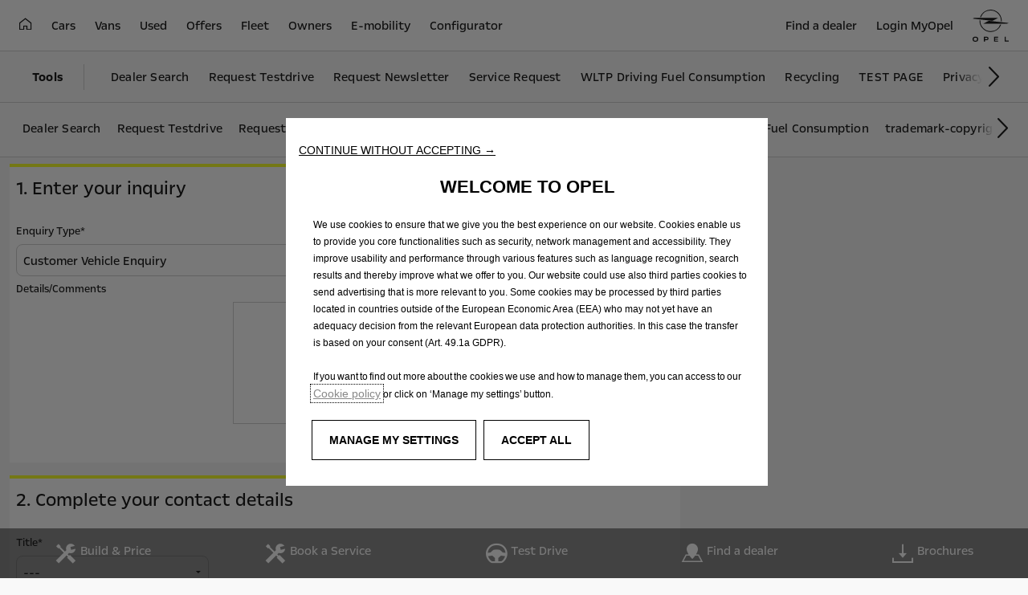

--- FILE ---
content_type: text/html;charset=utf-8
request_url: https://www.opel.ie/tools/fp-productiontesting-rac-interest.html
body_size: 17184
content:
<!DOCTYPE html>
<html dir="ltr" lang="en">
<head>
<meta charset="utf-8"/>
<meta http-equiv="X-UA-Compatible" content="IE=Edge"/>
<meta http-equiv="content-type" content="text/html; charset=UTF-8"/>
<meta name="viewport" content="width=device-width, initial-scale=1"/>
<meta name="keywords"/>
<meta name="author"/>
<meta name="description"/>
<meta name="thousandSeparator"/>
<meta name="decimalSeparator"/>
<meta name="dateFormat" content="01/01/1970"/>
<meta name="localeNext" content="Next"/>
<meta name="localePrev" content="Previous"/>
<title>GF-ProductionTesting-RaC-Interest</title>
<script defer="defer" type="text/javascript" src="https://rum.hlx.page/.rum/@adobe/helix-rum-js@%5E2/dist/rum-standalone.js" data-routing="env=prod,tier=publish,ams=OPEL Automobile GMBH"></script>
<link href="https://www.googletagmanager.com" rel="preconnect" crossorigin />
<link href="https://prod-dot-carussel-dwt.appspot.com" rel="preconnect" crossorigin />
<link href="https://assets.adobedtm.com" rel="preconnect" crossorigin />
<link href="https://cm.everesttech.net" rel="preconnect" crossorigin />
<link href="https://dpm.demdex.net" rel="preconnect" crossorigin />
<link href="https://api.gdpr-banner.awsmpsa.com" rel="preconnect" crossorigin />
<link href="https://europe-west1-cookiebannergdpr.cloudfunctions.net" rel="preconnect" crossorigin />
<meta property="og:title"/>
<meta property="og:type" content="website"/>
<meta property="og:image"/>
<meta property="og:description"/>
<meta property="og:url" content="https://www.opel.ie/tools/fp-productiontesting-rac-interest.html"/>
<meta name="twitter:card" content="summary"/>
<meta name="twitter:title"/>
<meta name="twitter:description"/>
<meta name="twitter:image"/>
<meta name="twitter:site"/>
<meta name="brand" content="opel"/>
<meta name="theme" content="opel-redesign"/>
<meta name="analyticsEngine" content="adobe"/>
<meta name="bodystyle"/>
<meta name="bodystyleId"/>
<meta name="carline"/>
<meta name="modelYear" content=""/>
<meta name="vehicleContextPath"/>
<meta name="modelId"/>
<meta name="bodyStyleId"/>
<meta name="engineTypeId"/>
<meta name="derivedModelId"/>
<meta name="energyId"/>
<meta name="gradeId"/>
<meta name="vehicleId"/>
<meta name="persona"/>
<meta name="path" content="L2NvbnRlbnQvb3BlbC93b3JsZHdpZGUvaXJlbGFuZC9pZS9pbmRleC90b29scy9mcC1wcm9kdWN0aW9udGVzdGluZy1yYWMtaW50ZXJlc3Q=PuGlIfE"/>
<meta name="google-site-verification" content="_G5pphBKw-WQqgBYwwTsmtMzVVKEiuFhiDwlfyqPmgc"/>
<meta name="mvesUrl"/>
<meta name="mvesErrorMessage"/>
<script>
            var siteOwner = "central";
            var siteTarget = "B2C";
            var siteFamily = "new cars";
            var vehicleModelBodystyle = "";
            var vehicleModelBodystyleLabel = "";
            var isMobile = window.matchMedia('(max-width: 767px)').matches;
            var device = isMobile ? 'mobile' : 'desktop';
            /**
             * dataLayer is initialized with the basic values needed for dynamic yield in header, then the rest of values
             * will be populated by stat_global and cowp analytics module
             * for more information refer to the stat_global.html and cowp analytics module file (frontend/mars-aem-ui/js/mod/analytics.js)
             */

            var dataLayer = window.dataLayer || [];

            var dataLayerBasicValue = {
                "brand": "opel",
                "language": "en",
                "country": "ie",
                "pageCategory": "form page",
                "virtualPageURL": "\/content\/opel\/worldwide\/ireland\/ie\/index\/tools\/fp\u002Dproductiontesting\u002Drac\u002Dinterest.html",
                "siteOwner": siteOwner,
                "siteTarget": siteTarget,
                "siteFamily": siteFamily,
                "formsName": "",
                "mainStepIndicator": "",
                "vehicleModelBodystyle" : vehicleModelBodystyle,
                "vehicleModelBodystyleLabel" : vehicleModelBodystyleLabel,
                "vehicleCategory" : "",
                "rumTarget" : "",
                "pageVariant" : "",
                "pageTarget" : "",
                "deviceType": device
            };
            dataLayer.push(dataLayerBasicValue);
      </script>
<script>
      // we can add settings in this section to configure some third party scripts that are not managed by the banner (ie AB Tasty)
      function PSAConsentManagerLaunch(w,name) {
      }
    </script>
<script type="text/javascript" id="psa_tarteauxprunes_launcher" src="https://ressource.gdpr-banner.awsmpsa.com/js/tarteauxprunes.js" data-autoload="true" data-origin="prod" data-callback="PSAConsentManagerLaunch">
    </script>
<link rel="stylesheet" href="/etc.clientlibs/mars/components/media/tiled_gallery/clientlibs/site.min.css" type="text/css">
<link rel="stylesheet" href="/etc.clientlibs/core/wcm/components/carousel/v1/carousel/clientlibs/site.min.css" type="text/css">
<script src="/etc.clientlibs/mars/components/media/tiled_gallery/clientlibs/site.min.js"></script>
<script src="/etc.clientlibs/core/wcm/components/carousel/v1/carousel/clientlibs/site.min.js"></script>
<link rel="stylesheet" href="/etc.clientlibs/core/wcm/components/tabs/v1/tabs/clientlibs/site.min.css" type="text/css">
<script src="/etc.clientlibs/core/wcm/components/commons/site/clientlibs/container.min.js"></script>
<script src="/etc.clientlibs/core/wcm/components/tabs/v1/tabs/clientlibs/site.min.js"></script>
<script>
        (function() {
            window.languageScript = 'ltr';
        })();

    </script>
<link rel="stylesheet" href="/etc/clientlibs/mars/commons.lc-20251031075627-lc.min.css" type="text/css">
<link rel="stylesheet" href="/etc/clientlibs/formsproduct/head.lc-20251031075627-lc.min.css" type="text/css">
<script src="/etc/clientlibs/formsproduct/head.lc-20251031075627-lc.min.js"></script>
<link rel="stylesheet" href="/etc/clientlibs/opel-redesign/head/css/ltr/global.lc-20251031075627-lc.min.css" type="text/css">
<link rel="stylesheet" href="/etc.clientlibs/stellantis-whitelabel/clientlibs/theme/opel.lc-1762359573659-lc.min.css" type="text/css">
<script src="/etc/clientlibs/opel-redesign/head/js.lc-20251031075627-lc.min.js"></script>
<link rel="stylesheet" href="/etc.clientlibs/stellantis-whitelabel/clientlibs/Design-system/opel.lc-1762359571343-lc.min.css" type="text/css">
<link rel="icon" type="image/vnd.microsoft.icon" href="/etc/designs/opel/favicon.ico"/>
<link rel="apple-touch-icon" href="/etc/designs/opel/favicon.png"/>
</head>
<body>
<a href="#main" class="q-skip-to-content button primary">Skip To Content</a>
<div class="off-canvas-wrap" data-offcanvas>
<div class="inner-wrap">
<style>
.off-canvas-wrap.move-right.xf-mobile-menu{height:100vh;width:100vw;}
.citroen-xf-override{height:100vh;width:100vw!important;}
.peugeot-xf-override{position:absolute;}
.peugeot-xf-back-button-override{z-index:1006;}
.opel-xf-override{height:100vh;width:100vw!important;overflow:auto!important;}
</style>
<div class="q-offcanvas-header hide-for-large-up    ">
<span class="offcanvas-header"></span>
<a href="#" class="q-close-primary-nav">
<i class="icon icon-close"></i>
</a>
</div>
<aside class="q-mod q-mod-nav-offcanvas q-nav-offcanvas left-off-canvas-menu
		hide-for-large-up   ">
<div class="q-nav-offcanvas__scroller">
<ul class="off-canvas-list false">
<li class="navbar-header-content   ">
<a href="https://www.opel.ie" target="_self" class=" off-canvas-list__link">
<i class="icon icon-home-negative"></i>
</a>
</li>
<li class="has-submenu js-has-submenu  off-canvas-list__item  ">
<a class="off-canvas-list__link q-mod q-mod-analytics" href="#" data-nav-section="fp-productiontesting-rac-interest" data-nav-submenu data-gtm-event="uaevent" data-gtm-event-category="d1-content::Header::PrimaryNavigation" data-gtm-event-action="Display::Menu">
<span>Cars</span>
</a>
<ul data-submenu class="left-submenu ">
<li class="off-canvas-list__item navbar-header-content back js-first-level-parent">
<a>Start</a>
</li>
<li class="off-canvas-list__item">
<label class="title">
<span>Cars</span>
</label>
</li>
<li class="off-canvas-list__item has-submenu js-has-submenu ">
<a class="off-canvas-list__link q-mod q-mod-analytics" href="#" data-nav-section="fp-productiontesting-rac-interest" data-nav-submenu data-gtm-event="uaevent" data-gtm-event-category="d1-content::Header::PrimaryNavigation" data-gtm-event-action="Display::Menu">
<span>New Mokka</span>
</a>
<ul data-submenu class="left-submenu ">
<li class="off-canvas-list__item navbar-header-content back ">
<a>Cars</a>
</li>
<li class="off-canvas-list__item">
<label class="title">
<span>New Mokka</span>
</label>
</li>
<li class=" off-canvas-list__item">
<a class="off-canvas-list__link" href="/cars/mokka-models/mokka/overview.html">
<span>Overview</span>
</a>
</li>
<li class=" off-canvas-list__item">
<a class="off-canvas-list__link" href="/cars/mokka-models/mokka/features.html">
<span>Features</span>
</a>
</li>
</ul>
</li>
<li class="off-canvas-list__item has-submenu js-has-submenu ">
<a class="off-canvas-list__link q-mod q-mod-analytics" href="#" data-nav-section="fp-productiontesting-rac-interest" data-nav-submenu data-gtm-event="uaevent" data-gtm-event-category="d1-content::Header::PrimaryNavigation" data-gtm-event-action="Display::Menu">
<span>Astra</span>
</a>
<ul data-submenu class="left-submenu ">
<li class="off-canvas-list__item navbar-header-content back ">
<a>Cars</a>
</li>
<li class="off-canvas-list__item">
<label class="title">
<span>Astra</span>
</label>
</li>
<li class="off-canvas-list__item has-submenu js-has-submenu ">
<a class="off-canvas-list__link q-mod q-mod-analytics" href="#" data-nav-section="fp-productiontesting-rac-interest" data-nav-submenu data-gtm-event="uaevent" data-gtm-event-category="d1-content::Header::PrimaryNavigation" data-gtm-event-action="Display::Menu">
<span>Astra Hatchback</span>
</a>
<ul data-submenu class="left-submenu ">
<li class="off-canvas-list__item navbar-header-content back ">
<a>Astra</a>
</li>
<li class="off-canvas-list__item">
<label class="title">
<span>Astra Hatchback</span>
</label>
</li>
<li class=" off-canvas-list__item">
<a class="off-canvas-list__link" href="/cars/overview-new/hatchback/overview.html">
<span>Overview</span>
</a>
</li>
<li class=" off-canvas-list__item">
<a class="off-canvas-list__link" href="/cars/overview-new/hatchback/features.html">
<span>Features</span>
</a>
</li>
<li class=" off-canvas-list__item">
<a class="off-canvas-list__link" href="/cars/overview-new/hatchback/configurator.html">
<span>Configurator</span>
</a>
</li>
<li class=" off-canvas-list__item">
<a class="off-canvas-list__link" href="/cars/overview-new/hatchback/brochures-pricelist.html">
<span>Brochure &amp; pricelist</span>
</a>
</li>
</ul>
</li>
<li class=" off-canvas-list__item">
<a class="off-canvas-list__link" href="/cars/astra-e/overview-features.html">
<span>Astra Electric</span>
</a>
</li>
<li class="off-canvas-list__item has-submenu js-has-submenu ">
<a class="off-canvas-list__link q-mod q-mod-analytics" href="#" data-nav-section="fp-productiontesting-rac-interest" data-nav-submenu data-gtm-event="uaevent" data-gtm-event-category="d1-content::Header::PrimaryNavigation" data-gtm-event-action="Display::Menu">
<span>Astra Sports Tourer</span>
</a>
<ul data-submenu class="left-submenu ">
<li class="off-canvas-list__item navbar-header-content back ">
<a>Astra</a>
</li>
<li class="off-canvas-list__item">
<label class="title">
<span>Astra Sports Tourer</span>
</label>
</li>
<li class=" off-canvas-list__item">
<a class="off-canvas-list__link" href="/navigation-partials/primary-navigation-mobile/Cars/astra-family-2021/sports-tourer/overview-features.html">
<span>Overview</span>
</a>
</li>
<li class=" off-canvas-list__item">
<a class="off-canvas-list__link" href="/navigation-partials/primary-navigation-mobile/Cars/astra-family-2021/sports-tourer/configurator.html">
<span>Configurator</span>
</a>
</li>
<li class=" off-canvas-list__item">
<a class="off-canvas-list__link" href="/navigation-partials/primary-navigation-mobile/Cars/astra-family-2021/sports-tourer/compare-models-sol.html">
<span>Compare Models</span>
</a>
</li>
<li class=" off-canvas-list__item">
<a class="off-canvas-list__link" href="/navigation-partials/primary-navigation-mobile/Cars/astra-family-2021/sports-tourer/brochures-pricelist.html">
<span>Brochures &amp; Pricelist</span>
</a>
</li>
</ul>
</li>
</ul>
</li>
<li class="off-canvas-list__item has-submenu js-has-submenu ">
<a class="off-canvas-list__link q-mod q-mod-analytics" href="#" data-nav-section="fp-productiontesting-rac-interest" data-nav-submenu data-gtm-event="uaevent" data-gtm-event-category="d1-content::Header::PrimaryNavigation" data-gtm-event-action="Display::Menu">
<span>Combo-e Life</span>
</a>
<ul data-submenu class="left-submenu ">
<li class="off-canvas-list__item navbar-header-content back ">
<a>Cars</a>
</li>
<li class="off-canvas-list__item">
<label class="title">
<span>Combo-e Life</span>
</label>
</li>
<li class=" off-canvas-list__item">
<a class="off-canvas-list__link" href="/cars/Combo_Life/overview.html">
<span>Overview</span>
</a>
</li>
<li class=" off-canvas-list__item">
<a class="off-canvas-list__link" href="/cars/Combo_Life/features.html">
<span>Features</span>
</a>
</li>
<li class=" off-canvas-list__item">
<a class="off-canvas-list__link" href="/cars/Combo_Life/brochures-pricelist.html">
<span>Brochures &amp; pricelist</span>
</a>
</li>
<li class=" off-canvas-list__item">
<a class="off-canvas-list__link" href="/cars/Combo_Life/configurator.html">
<span>Configurator</span>
</a>
</li>
</ul>
</li>
<li class="off-canvas-list__item has-submenu js-has-submenu ">
<a class="off-canvas-list__link q-mod q-mod-analytics" href="#" data-nav-section="fp-productiontesting-rac-interest" data-nav-submenu data-gtm-event="uaevent" data-gtm-event-category="d1-content::Header::PrimaryNavigation" data-gtm-event-action="Display::Menu">
<span>Corsa</span>
</a>
<ul data-submenu class="left-submenu ">
<li class="off-canvas-list__item navbar-header-content back ">
<a>Cars</a>
</li>
<li class="off-canvas-list__item">
<label class="title">
<span>Corsa</span>
</label>
</li>
<li class="off-canvas-list__item has-submenu js-has-submenu ">
<a class="off-canvas-list__link q-mod q-mod-analytics" href="#" data-nav-section="fp-productiontesting-rac-interest" data-nav-submenu data-gtm-event="uaevent" data-gtm-event-category="d1-content::Header::PrimaryNavigation" data-gtm-event-action="Display::Menu">
<span>New Corsa</span>
</a>
<ul data-submenu class="left-submenu ">
<li class="off-canvas-list__item navbar-header-content back ">
<a>Corsa</a>
</li>
<li class="off-canvas-list__item">
<label class="title">
<span>New Corsa</span>
</label>
</li>
<li class=" off-canvas-list__item">
<a class="off-canvas-list__link" href="/navigation-partials/primary-navigation-mobile/Cars/corsa-models/new-corsa/overview-features.html">
<span>Overview</span>
</a>
</li>
<li class=" off-canvas-list__item">
<a class="off-canvas-list__link" href="/navigation-partials/primary-navigation-mobile/Cars/corsa-models/new-corsa/configurator.html">
<span>Configurator</span>
</a>
</li>
<li class=" off-canvas-list__item">
<a class="off-canvas-list__link" href="/navigation-partials/primary-navigation-mobile/Cars/corsa-models/new-corsa/brochures-pricelist.html">
<span>Brochures &amp; Pricelist</span>
</a>
</li>
</ul>
</li>
</ul>
</li>
<li class="off-canvas-list__item has-submenu js-has-submenu ">
<a class="off-canvas-list__link q-mod q-mod-analytics" href="#" data-nav-section="fp-productiontesting-rac-interest" data-nav-submenu data-gtm-event="uaevent" data-gtm-event-category="d1-content::Header::PrimaryNavigation" data-gtm-event-action="Display::Menu">
<span>Grandland</span>
</a>
<ul data-submenu class="left-submenu ">
<li class="off-canvas-list__item navbar-header-content back ">
<a>Cars</a>
</li>
<li class="off-canvas-list__item">
<label class="title">
<span>Grandland</span>
</label>
</li>
<li class="off-canvas-list__item has-submenu js-has-submenu ">
<a class="off-canvas-list__link q-mod q-mod-analytics" href="#" data-nav-section="fp-productiontesting-rac-interest" data-nav-submenu data-gtm-event="uaevent" data-gtm-event-category="d1-content::Header::PrimaryNavigation" data-gtm-event-action="Display::Menu">
<span>Grandland</span>
</a>
<ul data-submenu class="left-submenu ">
<li class="off-canvas-list__item navbar-header-content back ">
<a>Grandland</a>
</li>
<li class="off-canvas-list__item">
<label class="title">
<span>Grandland</span>
</label>
</li>
<li class=" off-canvas-list__item">
<a class="off-canvas-list__link" href="/cars/grandland/overview-new.html">
<span>Overview</span>
</a>
</li>
<li class=" off-canvas-list__item">
<a class="off-canvas-list__link" href="/tools/brochures.html">
<span>Brochures &amp; Pricelist</span>
</a>
</li>
<li class=" off-canvas-list__item">
<a class="off-canvas-list__link" href="/cars/grandland-models/grandland/configurator.html">
<span>Configurator</span>
</a>
</li>
</ul>
</li>
</ul>
</li>
<li class="off-canvas-list__item has-submenu js-has-submenu ">
<a class="off-canvas-list__link q-mod q-mod-analytics" href="#" data-nav-section="fp-productiontesting-rac-interest" data-nav-submenu data-gtm-event="uaevent" data-gtm-event-category="d1-content::Header::PrimaryNavigation" data-gtm-event-action="Display::Menu">
<span>Mokka</span>
</a>
<ul data-submenu class="left-submenu ">
<li class="off-canvas-list__item navbar-header-content back ">
<a>Cars</a>
</li>
<li class="off-canvas-list__item">
<label class="title">
<span>Mokka</span>
</label>
</li>
<li class="off-canvas-list__item has-submenu js-has-submenu ">
<a class="off-canvas-list__link q-mod q-mod-analytics" href="#" data-nav-section="fp-productiontesting-rac-interest" data-nav-submenu data-gtm-event="uaevent" data-gtm-event-category="d1-content::Header::PrimaryNavigation" data-gtm-event-action="Display::Menu">
<span>Mokka</span>
</a>
<ul data-submenu class="left-submenu ">
<li class="off-canvas-list__item navbar-header-content back ">
<a>Mokka</a>
</li>
<li class="off-canvas-list__item">
<label class="title">
<span>Mokka</span>
</label>
</li>
<li class=" off-canvas-list__item">
<a class="off-canvas-list__link" href="/cars/mokka/overview.html">
<span>Overview</span>
</a>
</li>
<li class=" off-canvas-list__item">
<a class="off-canvas-list__link" href="/cars/mokka/features.html">
<span>Features</span>
</a>
</li>
<li class=" off-canvas-list__item">
<a class="off-canvas-list__link" href="/cars/mokka/brochures-pricelist.html">
<span>Brochures &amp; pricelist</span>
</a>
</li>
<li class=" off-canvas-list__item">
<a class="off-canvas-list__link" href="/cars/mokka/configurator.html">
<span>Configurator</span>
</a>
</li>
</ul>
</li>
</ul>
</li>
<li class="off-canvas-list__item has-submenu js-has-submenu ">
<a class="off-canvas-list__link q-mod q-mod-analytics" href="#" data-nav-section="fp-productiontesting-rac-interest" data-nav-submenu data-gtm-event="uaevent" data-gtm-event-category="d1-content::Header::PrimaryNavigation" data-gtm-event-action="Display::Menu">
<span>Zafira-e Life</span>
</a>
<ul data-submenu class="left-submenu ">
<li class="off-canvas-list__item navbar-header-content back ">
<a>Cars</a>
</li>
<li class="off-canvas-list__item">
<label class="title">
<span>Zafira-e Life</span>
</label>
</li>
<li class=" off-canvas-list__item">
<a class="off-canvas-list__link" href="/cars/Zafira-Life-Electric/overview.html">
<span>Overview</span>
</a>
</li>
<li class=" off-canvas-list__item">
<a class="off-canvas-list__link" href="/cars/Zafira-Life-Electric/features.html">
<span>Features</span>
</a>
</li>
<li class=" off-canvas-list__item">
<a class="off-canvas-list__link" href="/cars/Zafira-Life-Electric/brochures-pricelist.html">
<span>Brochures &amp; Pricelist</span>
</a>
</li>
<li class=" off-canvas-list__item">
<a class="off-canvas-list__link" href="/cars/Zafira-Life-Electric/configurator.html">
<span>Configurator</span>
</a>
</li>
</ul>
</li>
<li class=" off-canvas-list__item">
<a class="off-canvas-list__link" href="/vans/vivaro-c/vivaro-e/vivaro-e-combi.html">
<span>Vivaro-e Combi</span>
</a>
</li>
<li class=" off-canvas-list__item">
<a class="off-canvas-list__link" href="/cars/upcoming-models/upcoming-models.html">
<span>Upcoming models</span>
</a>
</li>
<li class=" off-canvas-list__item">
<a class="off-canvas-list__link" href="/cars/frontera/frontera-bev/overview.html">
<span>Frontera</span>
</a>
</li>
</ul>
</li>
<li class="has-submenu js-has-submenu  off-canvas-list__item  ">
<a class="off-canvas-list__link q-mod q-mod-analytics" href="#" data-nav-section="fp-productiontesting-rac-interest" data-nav-submenu data-gtm-event="uaevent" data-gtm-event-category="d1-content::Header::PrimaryNavigation" data-gtm-event-action="Display::Menu">
<span>Vans</span>
</a>
<ul data-submenu class="left-submenu ">
<li class="off-canvas-list__item navbar-header-content back js-first-level-parent">
<a>Start</a>
</li>
<li class="off-canvas-list__item">
<label class="title">
<span>Vans</span>
</label>
</li>
<li class="off-canvas-list__item has-submenu js-has-submenu ">
<a class="off-canvas-list__link q-mod q-mod-analytics" href="#" data-nav-section="fp-productiontesting-rac-interest" data-nav-submenu data-gtm-event="uaevent" data-gtm-event-category="d1-content::Header::PrimaryNavigation" data-gtm-event-action="Display::Menu">
<span>Combo</span>
</a>
<ul data-submenu class="left-submenu ">
<li class="off-canvas-list__item navbar-header-content back ">
<a>Vans</a>
</li>
<li class="off-canvas-list__item">
<label class="title">
<span>Combo</span>
</label>
</li>
<li class="off-canvas-list__item has-submenu js-has-submenu ">
<a class="off-canvas-list__link q-mod q-mod-analytics" href="#" data-nav-section="fp-productiontesting-rac-interest" data-nav-submenu data-gtm-event="uaevent" data-gtm-event-category="d1-content::Header::PrimaryNavigation" data-gtm-event-action="Display::Menu">
<span>Combo</span>
</a>
<ul data-submenu class="left-submenu ">
<li class="off-canvas-list__item navbar-header-content back ">
<a>Combo</a>
</li>
<li class="off-canvas-list__item">
<label class="title">
<span>Combo</span>
</label>
</li>
<li class=" off-canvas-list__item">
<a class="off-canvas-list__link" href="/vans/combo/cargo/model-overview.html">
<span>Overview</span>
</a>
</li>
<li class=" off-canvas-list__item">
<a class="off-canvas-list__link" href="/vans/combo-e/cargo/brochures-pricelist.html">
<span>Brochures &amp; pricelist</span>
</a>
</li>
</ul>
</li>
<li class="off-canvas-list__item has-submenu js-has-submenu ">
<a class="off-canvas-list__link q-mod q-mod-analytics" href="#" data-nav-section="fp-productiontesting-rac-interest" data-nav-submenu data-gtm-event="uaevent" data-gtm-event-category="d1-content::Header::PrimaryNavigation" data-gtm-event-action="Display::Menu">
<span>Combo-e Cargo</span>
</a>
<ul data-submenu class="left-submenu ">
<li class="off-canvas-list__item navbar-header-content back ">
<a>Combo</a>
</li>
<li class="off-canvas-list__item">
<label class="title">
<span>Combo-e Cargo</span>
</label>
</li>
<li class=" off-canvas-list__item">
<a class="off-canvas-list__link" href="/vans/combo-models/combo-e-cargo/features.html">
<span>Overview</span>
</a>
</li>
<li class=" off-canvas-list__item">
<a class="off-canvas-list__link" href="/vans/combo-models/combo-e-cargo/brochures-pricelist.html">
<span>Brochures &amp; pricelist</span>
</a>
</li>
</ul>
</li>
</ul>
</li>
<li class="off-canvas-list__item has-submenu js-has-submenu ">
<a class="off-canvas-list__link q-mod q-mod-analytics" href="#" data-nav-section="fp-productiontesting-rac-interest" data-nav-submenu data-gtm-event="uaevent" data-gtm-event-category="d1-content::Header::PrimaryNavigation" data-gtm-event-action="Display::Menu">
<span>Movano</span>
</a>
<ul data-submenu class="left-submenu ">
<li class="off-canvas-list__item navbar-header-content back ">
<a>Vans</a>
</li>
<li class="off-canvas-list__item">
<label class="title">
<span>Movano</span>
</label>
</li>
<li class=" off-canvas-list__item">
<a class="off-canvas-list__link" href="/vans/movano-models/movano/overview.html">
<span>Overview</span>
</a>
</li>
<li class=" off-canvas-list__item">
<a class="off-canvas-list__link" href="/vans/movano-models/movano/brochures-pricelist.html">
<span>Brochures &amp; pricelist</span>
</a>
</li>
</ul>
</li>
<li class="off-canvas-list__item has-submenu js-has-submenu ">
<a class="off-canvas-list__link q-mod q-mod-analytics" href="#" data-nav-section="fp-productiontesting-rac-interest" data-nav-submenu data-gtm-event="uaevent" data-gtm-event-category="d1-content::Header::PrimaryNavigation" data-gtm-event-action="Display::Menu">
<span>Vivaro</span>
</a>
<ul data-submenu class="left-submenu ">
<li class="off-canvas-list__item navbar-header-content back ">
<a>Vans</a>
</li>
<li class="off-canvas-list__item">
<label class="title">
<span>Vivaro</span>
</label>
</li>
<li class="off-canvas-list__item has-submenu js-has-submenu ">
<a class="off-canvas-list__link q-mod q-mod-analytics" href="#" data-nav-section="fp-productiontesting-rac-interest" data-nav-submenu data-gtm-event="uaevent" data-gtm-event-category="d1-content::Header::PrimaryNavigation" data-gtm-event-action="Display::Menu">
<span>New Vivaro</span>
</a>
<ul data-submenu class="left-submenu ">
<li class="off-canvas-list__item navbar-header-content back ">
<a>Vivaro</a>
</li>
<li class="off-canvas-list__item">
<label class="title">
<span>New Vivaro</span>
</label>
</li>
<li class=" off-canvas-list__item">
<a class="off-canvas-list__link" href="/vans/vivaro-c/panel-van/overview.html">
<span>Overview</span>
</a>
</li>
<li class=" off-canvas-list__item">
<a class="off-canvas-list__link" href="/vans/vivaro-c/panel-van/downloads.html">
<span>Brochures &amp; pricelist</span>
</a>
</li>
</ul>
</li>
<li class="off-canvas-list__item has-submenu js-has-submenu ">
<a class="off-canvas-list__link q-mod q-mod-analytics" href="#" data-nav-section="fp-productiontesting-rac-interest" data-nav-submenu data-gtm-event="uaevent" data-gtm-event-category="d1-content::Header::PrimaryNavigation" data-gtm-event-action="Display::Menu">
<span>New Vivaro-e</span>
</a>
<ul data-submenu class="left-submenu ">
<li class="off-canvas-list__item navbar-header-content back ">
<a>Vivaro</a>
</li>
<li class="off-canvas-list__item">
<label class="title">
<span>New Vivaro-e</span>
</label>
</li>
<li class=" off-canvas-list__item">
<a class="off-canvas-list__link" href="/vans/vivaro-c/vivaro-e/overview.html">
<span>Overview</span>
</a>
</li>
<li class=" off-canvas-list__item">
<a class="off-canvas-list__link" href="/vans/vivaro-c/vivaro-e/brochures-pricelist.html">
<span>Brochures &amp; pricelist</span>
</a>
</li>
</ul>
</li>
</ul>
</li>
<li class=" off-canvas-list__item">
<a class="off-canvas-list__link" href="/vans/vans-and-more/vans-and-more.html">
<span>Vans &amp; more</span>
</a>
</li>
</ul>
</li>
<li class=" off-canvas-list__item  ">
<a href="http://www.opelnetworkq.ie/" target="_blank" class=" off-canvas-list__link q-mod q-mod-analytics" data-gtm-event="uaevent" data-gtm-event-category="d1-content::Header::PrimaryNavigation" data-gtm-event-action="Display::Menu">
<span>Used</span>
</a>
</li>
<li class="has-submenu js-has-submenu  off-canvas-list__item  ">
<a class="off-canvas-list__link q-mod q-mod-analytics" href="#" data-nav-section="fp-productiontesting-rac-interest" data-nav-submenu data-gtm-event="uaevent" data-gtm-event-category="d1-content::Header::PrimaryNavigation" data-gtm-event-action="Display::Menu">
<span>Offers</span>
</a>
<ul data-submenu class="left-submenu ">
<li class="off-canvas-list__item navbar-header-content back js-first-level-parent">
<a>Start</a>
</li>
<li class="off-canvas-list__item">
<label class="title">
<span>Offers</span>
</label>
</li>
<li class=" off-canvas-list__item">
<a class="off-canvas-list__link" href="/offers/carline-offers.html">
<span>Carline offers</span>
</a>
</li>
<li class=" off-canvas-list__item">
<a class="off-canvas-list__link" href="/offers/lcv-offers.html">
<span>Commercial vehicle offers</span>
</a>
</li>
<li class=" off-canvas-list__item">
<a class="off-canvas-list__link" href="/offers/opel-promotions.html">
<span>Opel promotions</span>
</a>
</li>
</ul>
</li>
<li class="has-submenu js-has-submenu  off-canvas-list__item  ">
<a class="off-canvas-list__link q-mod q-mod-analytics" href="#" data-nav-section="fp-productiontesting-rac-interest" data-nav-submenu data-gtm-event="uaevent" data-gtm-event-category="d1-content::Header::PrimaryNavigation" data-gtm-event-action="Display::Menu">
<span>Fleet</span>
</a>
<ul data-submenu class="left-submenu ">
<li class="off-canvas-list__item navbar-header-content back js-first-level-parent">
<a>Start</a>
</li>
<li class="off-canvas-list__item">
<label class="title">
<span>Fleet</span>
</label>
</li>
<li class="off-canvas-list__item has-submenu js-has-submenu ">
<a class="off-canvas-list__link q-mod q-mod-analytics" href="#" data-nav-section="fp-productiontesting-rac-interest" data-nav-submenu data-gtm-event="uaevent" data-gtm-event-category="d1-content::Header::PrimaryNavigation" data-gtm-event-action="Display::Menu">
<span>Company car driver</span>
</a>
<ul data-submenu class="left-submenu ">
<li class="off-canvas-list__item navbar-header-content back ">
<a>Fleet</a>
</li>
<li class="off-canvas-list__item">
<label class="title">
<span>Company car driver</span>
</label>
</li>
<li class=" off-canvas-list__item">
<a class="off-canvas-list__link" href="/fleet/company-car-driver/overview.html">
<span>Overview</span>
</a>
</li>
</ul>
</li>
<li class="off-canvas-list__item has-submenu js-has-submenu ">
<a class="off-canvas-list__link q-mod q-mod-analytics" href="#" data-nav-section="fp-productiontesting-rac-interest" data-nav-submenu data-gtm-event="uaevent" data-gtm-event-category="d1-content::Header::PrimaryNavigation" data-gtm-event-action="Display::Menu">
<span>Fleet manager</span>
</a>
<ul data-submenu class="left-submenu ">
<li class="off-canvas-list__item navbar-header-content back ">
<a>Fleet</a>
</li>
<li class="off-canvas-list__item">
<label class="title">
<span>Fleet manager</span>
</label>
</li>
<li class=" off-canvas-list__item">
<a class="off-canvas-list__link" href="/fleet/fleet-manager/overview.html">
<span>Overview</span>
</a>
</li>
</ul>
</li>
<li class="off-canvas-list__item has-submenu js-has-submenu ">
<a class="off-canvas-list__link q-mod q-mod-analytics" href="#" data-nav-section="fp-productiontesting-rac-interest" data-nav-submenu data-gtm-event="uaevent" data-gtm-event-category="d1-content::Header::PrimaryNavigation" data-gtm-event-action="Display::Menu">
<span>Corporate fleet sales</span>
</a>
<ul data-submenu class="left-submenu ">
<li class="off-canvas-list__item navbar-header-content back ">
<a>Fleet</a>
</li>
<li class="off-canvas-list__item">
<label class="title">
<span>Corporate fleet sales</span>
</label>
</li>
<li class=" off-canvas-list__item">
<a class="off-canvas-list__link" href="/fleet/corporate-fleet-sales/overview.html">
<span>Overview</span>
</a>
</li>
</ul>
</li>
<li class=" off-canvas-list__item">
<a class="off-canvas-list__link" href="/fleet/contact.html">
<span>Contact</span>
</a>
</li>
</ul>
</li>
<li class="has-submenu js-has-submenu  off-canvas-list__item  ">
<a class="off-canvas-list__link q-mod q-mod-analytics" href="#" data-nav-section="fp-productiontesting-rac-interest" data-nav-submenu data-gtm-event="uaevent" data-gtm-event-category="d1-content::Header::PrimaryNavigation" data-gtm-event-action="Display::Menu">
<span>Owners</span>
</a>
<ul data-submenu class="left-submenu ">
<li class="off-canvas-list__item navbar-header-content back js-first-level-parent">
<a>Start</a>
</li>
<li class="off-canvas-list__item">
<label class="title">
<span>Owners</span>
</label>
</li>
<li class="off-canvas-list__item has-submenu js-has-submenu ">
<a class="off-canvas-list__link q-mod q-mod-analytics" href="#" data-nav-section="fp-productiontesting-rac-interest" data-nav-submenu data-gtm-event="uaevent" data-gtm-event-category="d1-content::Header::PrimaryNavigation" data-gtm-event-action="Display::Menu">
<span>Accessories</span>
</a>
<ul data-submenu class="left-submenu ">
<li class="off-canvas-list__item navbar-header-content back ">
<a>Owners</a>
</li>
<li class="off-canvas-list__item">
<label class="title">
<span>Accessories</span>
</label>
</li>
<li class=" off-canvas-list__item">
<a class="off-canvas-list__link" href="https://www.opel-accessories.com/en-IE/opel">
<span>Buy Opel accessories</span>
</a>
</li>
<li class=" off-canvas-list__item">
<a class="off-canvas-list__link" href="/owners/accessories/original-wheels-tyres.html">
<span>Wheels &amp; tyres</span>
</a>
</li>
</ul>
</li>
<li class="off-canvas-list__item has-submenu js-has-submenu ">
<a class="off-canvas-list__link q-mod q-mod-analytics" href="#" data-nav-section="fp-productiontesting-rac-interest" data-nav-submenu data-gtm-event="uaevent" data-gtm-event-category="d1-content::Header::PrimaryNavigation" data-gtm-event-action="Display::Menu">
<span>Service offers</span>
</a>
<ul data-submenu class="left-submenu ">
<li class="off-canvas-list__item navbar-header-content back ">
<a>Owners</a>
</li>
<li class="off-canvas-list__item">
<label class="title">
<span>Service offers</span>
</label>
</li>
<li class=" off-canvas-list__item">
<a class="off-canvas-list__link" href="/owners/service-offers/all.html">
<span>All</span>
</a>
</li>
<li class=" off-canvas-list__item">
<a class="off-canvas-list__link" href="/owners/service-offers/winter-check.html">
<span>Winter Check</span>
</a>
</li>
<li class=" off-canvas-list__item">
<a class="off-canvas-list__link" href="/owners/service-offers/service-plan.html">
<span>Service Plan</span>
</a>
</li>
<li class=" off-canvas-list__item">
<a class="off-canvas-list__link" href="/owners/service-offers/service-club.html">
<span>Service Club</span>
</a>
</li>
</ul>
</li>
<li class="off-canvas-list__item has-submenu js-has-submenu ">
<a class="off-canvas-list__link q-mod q-mod-analytics" href="#" data-nav-section="fp-productiontesting-rac-interest" data-nav-submenu data-gtm-event="uaevent" data-gtm-event-category="d1-content::Header::PrimaryNavigation" data-gtm-event-action="Display::Menu">
<span>Checks &amp; inspections</span>
</a>
<ul data-submenu class="left-submenu ">
<li class="off-canvas-list__item navbar-header-content back ">
<a>Owners</a>
</li>
<li class="off-canvas-list__item">
<label class="title">
<span>Checks &amp; inspections</span>
</label>
</li>
<li class=" off-canvas-list__item">
<a class="off-canvas-list__link" href="/owners/checks-inspections/checks.html">
<span>Checks</span>
</a>
</li>
<li class=" off-canvas-list__item">
<a class="off-canvas-list__link" href="/owners/checks-inspections/inspections.html">
<span>Inspections</span>
</a>
</li>
<li class=" off-canvas-list__item">
<a class="off-canvas-list__link" href="/owners/checks-inspections/vhc.html">
<span>Vehicle Health Check</span>
</a>
</li>
<li class=" off-canvas-list__item">
<a class="off-canvas-list__link" href="/owners/checks-inspections/nct.html">
<span>NCT</span>
</a>
</li>
</ul>
</li>
<li class="off-canvas-list__item has-submenu js-has-submenu ">
<a class="off-canvas-list__link q-mod q-mod-analytics" href="#" data-nav-section="fp-productiontesting-rac-interest" data-nav-submenu data-gtm-event="uaevent" data-gtm-event-category="d1-content::Header::PrimaryNavigation" data-gtm-event-action="Display::Menu">
<span>Parts &amp; repairs</span>
</a>
<ul data-submenu class="left-submenu ">
<li class="off-canvas-list__item navbar-header-content back ">
<a>Owners</a>
</li>
<li class="off-canvas-list__item">
<label class="title">
<span>Parts &amp; repairs</span>
</label>
</li>
<li class=" off-canvas-list__item">
<a class="off-canvas-list__link" href="/owners/parts-repairs/original-parts.html">
<span>Original parts</span>
</a>
</li>
<li class=" off-canvas-list__item">
<a class="off-canvas-list__link" href="/owners/parts-repairs/exchange-parts.html">
<span>Exchange parts</span>
</a>
</li>
<li class=" off-canvas-list__item">
<a class="off-canvas-list__link" href="/owners/parts-repairs/classic-parts.html">
<span>Classic parts</span>
</a>
</li>
<li class=" off-canvas-list__item">
<a class="off-canvas-list__link" href="/owners/parts-repairs/smart-glass-repairs.html">
<span>Smart &amp; glass repairs</span>
</a>
</li>
</ul>
</li>
<li class=" off-canvas-list__item">
<a class="off-canvas-list__link" href="/owners/manuals.html">
<span>Manuals</span>
</a>
</li>
<li class=" off-canvas-list__item">
<a class="off-canvas-list__link" href="/owners/myopel.html">
<span>MyOpel</span>
</a>
</li>
</ul>
</li>
<li class="has-submenu js-has-submenu  off-canvas-list__item  ">
<a class="off-canvas-list__link q-mod q-mod-analytics" href="#" data-nav-section="fp-productiontesting-rac-interest" data-nav-submenu data-gtm-event="uaevent" data-gtm-event-category="d1-content::Header::PrimaryNavigation" data-gtm-event-action="Display::Menu">
<span>E-mobility</span>
</a>
<ul data-submenu class="left-submenu ">
<li class="off-canvas-list__item navbar-header-content back js-first-level-parent">
<a>Start</a>
</li>
<li class="off-canvas-list__item">
<label class="title">
<span>E-mobility</span>
</label>
</li>
<li class=" off-canvas-list__item">
<a class="off-canvas-list__link" href="/e-mobility/e-models.html">
<span>e-Models</span>
</a>
</li>
<li class="off-canvas-list__item has-submenu js-has-submenu ">
<a class="off-canvas-list__link q-mod q-mod-analytics" href="#" data-nav-section="fp-productiontesting-rac-interest" data-nav-submenu data-gtm-event="uaevent" data-gtm-event-category="d1-content::Header::PrimaryNavigation" data-gtm-event-action="Display::Menu">
<span>Facts &amp; Advantages</span>
</a>
<ul data-submenu class="left-submenu ">
<li class="off-canvas-list__item navbar-header-content back ">
<a>E-mobility</a>
</li>
<li class="off-canvas-list__item">
<label class="title">
<span>Facts &amp; Advantages</span>
</label>
</li>
<li class=" off-canvas-list__item">
<a class="off-canvas-list__link" href="/e-mobility/facts-advantages/battery.html">
<span>Battery</span>
</a>
</li>
<li class=" off-canvas-list__item">
<a class="off-canvas-list__link" href="/e-mobility/facts-advantages/technical-knowledge.html">
<span>Technical Knowledge</span>
</a>
</li>
<li class=" off-canvas-list__item">
<a class="off-canvas-list__link" href="/e-mobility/facts-advantages/bev-phev-erev.html">
<span>BEV, PHEV, or E-REV?</span>
</a>
</li>
</ul>
</li>
<li class="off-canvas-list__item has-submenu js-has-submenu ">
<a class="off-canvas-list__link q-mod q-mod-analytics" href="#" data-nav-section="fp-productiontesting-rac-interest" data-nav-submenu data-gtm-event="uaevent" data-gtm-event-category="d1-content::Header::PrimaryNavigation" data-gtm-event-action="Display::Menu">
<span>Charging &amp; Range</span>
</a>
<ul data-submenu class="left-submenu ">
<li class="off-canvas-list__item navbar-header-content back ">
<a>E-mobility</a>
</li>
<li class="off-canvas-list__item">
<label class="title">
<span>Charging &amp; Range</span>
</label>
</li>
<li class=" off-canvas-list__item">
<a class="off-canvas-list__link" href="/e-mobility/charging-range/private-charging.html">
<span>Private Charging</span>
</a>
</li>
<li class=" off-canvas-list__item">
<a class="off-canvas-list__link" href="/e-mobility/charging-range/cables-plugs.html">
<span>Cables &amp; Plugs</span>
</a>
</li>
<li class=" off-canvas-list__item">
<a class="off-canvas-list__link" href="/e-mobility/charging-range/wallboxes.html">
<span>Wallboxes</span>
</a>
</li>
<li class=" off-canvas-list__item">
<a class="off-canvas-list__link" href="/e-mobility/charging-range/public-charging.html">
<span>Public Charging</span>
</a>
</li>
<li class=" off-canvas-list__item">
<a class="off-canvas-list__link" href="/e-mobility/charging-range/charging-costs.html">
<span>Charging Costs</span>
</a>
</li>
<li class=" off-canvas-list__item">
<a class="off-canvas-list__link" href="/e-mobility/charging-range/charging-times.html">
<span>Charging Times</span>
</a>
</li>
<li class=" off-canvas-list__item">
<a class="off-canvas-list__link" href="/e-mobility/charging-range/charging-stations.html">
<span>Charging Stations</span>
</a>
</li>
<li class=" off-canvas-list__item">
<a class="off-canvas-list__link" href="/e-mobility/charging-range/energy-consumption.html">
<span>Energy Consumption</span>
</a>
</li>
<li class=" off-canvas-list__item">
<a class="off-canvas-list__link" href="/e-mobility/charging-range/range.html">
<span>Range</span>
</a>
</li>
<li class=" off-canvas-list__item">
<a class="off-canvas-list__link" href="/e-mobility/charging-range/optimise-range.html">
<span>Optimise Range</span>
</a>
</li>
<li class=" off-canvas-list__item">
<a class="off-canvas-list__link" href="/e-mobility/charging-range/remote-control.html">
<span>Remote Control</span>
</a>
</li>
</ul>
</li>
<li class=" off-canvas-list__item">
<a class="off-canvas-list__link" href="/e-mobility/brochures-pricelists.html">
<span>Brochures &amp; Pricelists</span>
</a>
</li>
</ul>
</li>
<li class=" off-canvas-list__item  ">
<a href="/tools/finance-calculator.html" target="_self" class=" off-canvas-list__link q-mod q-mod-analytics" data-gtm-event="uaevent" data-gtm-event-category="d1-content::Header::PrimaryNavigation" data-gtm-event-action="Display::Menu">
<span>Apply for finance</span>
</a>
</li>
</ul>
<div class="off-canvas-util-nav">
<ul class="off-canvas-list call-to-actions">
<li>
</li>
</ul>
<ul class="off-canvas-list shopping-tools  ">
<li>
<a class="q-button button q-button-icon shopping-tool  q-mod q-mod-button-link stat-icon-link   analytics" href="/tools/service-request.html" title="Contact" data-gtm-event="uaevent" data-gtm-event-category="d1-content::Shoppingtool" data-gtm-event-label="Book a Service" data-persona='[]'>
<i class="icon icon-service" aria-label="Service"></i>
<span class="q-label">Book a Service</span>
</a>
</li>
<li>
<a class="q-button button q-button-icon shopping-tool  q-mod q-mod-button-link stat-icon-link   analytics" href="/tools/request-testdrive.html" title="Test Drive" data-gtm-event="uaevent" data-gtm-event-category="d1-content::Shoppingtool" data-gtm-event-label="Test Drive" data-persona='[]'>
<i class="icon icon-test-drive-request-negative" aria-label="Request a Test Drive"></i>
<span class="q-label">Test Drive</span>
</a>
</li>
<li>
<a class="q-button button q-button-icon shopping-tool  q-mod q-mod-button-link stat-icon-link   analytics" href="/tools/opel-locate-dealer.html" title="Your local dealer" data-gtm-event="uaevent" data-gtm-event-category="d1-content::Shoppingtool" data-gtm-event-label="Find a dealer" data-persona='[]'>
<i class="icon icon-dealer-locator-negative" aria-label="Your local dealer"></i>
<span class="q-label">Find a dealer</span>
</a>
</li>
<li>
<a class="q-button button q-button-icon shopping-tool  q-mod q-mod-button-link stat-icon-link   analytics" href="/tools/brochures.html" title="Brochures &amp; Price Lists" data-gtm-event="uaevent" data-gtm-event-category="d1-content::Shoppingtool" data-gtm-event-label="Brochures" data-persona='[]'>
<i class="icon icon-brochure-request-negative" aria-label="Brochures &amp; Price Lists"></i>
<span class="q-label">Brochures</span>
</a>
</li>
</ul>
</div>
</div>
</aside>
<div class="q-page-container  
					 grid-bg-transparent" data-page-template-name="d1-content">
<div class="q-print-header top-bar ">
<span class="title"></span>
<span class="logo-container">
<a href="/">
<img class="logo" alt="Home" title="Home" src="/content/dam/opel/master/footer/OPEL_EMBLEM_2023_VERTICAL_BLACK_RGB.svg"/>
</a>
</span>
</div>
<style>
        .tab-bar-inner-ds-xf-override{width:100vw;}
        .tab-bar-inner-peugeot-xf-override{width:100vw;}
    </style>
<div class="q-nav-primary q-mod q-mod-nav-primary q-nav-primary--anchor    " data-current-page="fp-productiontesting-rac-interest" data-type="normal">
<nav class="top-bar " data-topbar role="navigation" data-options="is_hover: false">
<section class="top-bar-section ">
<div class="logo-wrap">
<a href="/" class="logo-container stat-logo q-mod q-mod-analytics" data-dtm="nav primary" data-gtm-event="uaevent" data-gtm-event-category="PrimaryNavigation" data-gtm-event-action="ClickOn::Logo" data-gtm-event-label="Home">
<img class="logo logo--base" alt="Home" title="Home" src="/content/dam/opel/master/footer/OPEL_EMBLEM_2023_VERTICAL_BLACK_RGB.svg"/>
</a>
</div>
<ul class="js-utility-menu utility utility-links right">
<li class="utility-links__item     ">
<a href="/tools/opel-locate-dealer.html" target="_self" class="utility-links__link  js-utility-link stat-text-link    q-mod q-mod-analytics" data-dtm="nav primary" data-gtm-event="uaevent" data-gtm-event-category="d1-content::Header::PrimaryNavigation" data-gtm-event-action="ClickOn::ShoppingMenu" data-gtm-event-label="Find a dealer">
<span>Find a dealer</span>
</a>
</li>
<li class="utility-links__item     ">
<a href="https://my.opel.ie/" target="_blank" class="utility-links__link  js-utility-link stat-text-link    q-mod q-mod-analytics" data-dtm="nav primary" data-gtm-event="uaevent" data-gtm-event-category="d1-content::Header::PrimaryNavigation" data-gtm-event-action="ClickOn::ShoppingMenu" data-gtm-event-label="Login MyOpel">
<span>Login MyOpel</span>
</a>
</li>
</ul>
<div class="first-level-container ">
<ul class="first-level  left">
<li class="    ">
<a href="https://www.opel.ie" target="_self" class=" stat-text-link q-mod q-mod-analytics" data-dtm="nav primary" data-gtm-event="uaevent" data-gtm-event-category="d1-content::Header::PrimaryNavigation" data-gtm-event-action="Display::Menu">
<i class="icon icon-home-negative"></i>
</a>
</li>
<li class="has-flyout    ">
<a href="/cars.html" target="_self" class=" stat-text-link q-mod q-mod-analytics" title="Cars" data-dtm="nav primary" data-gtm-event="uaevent" data-gtm-event-category="d1-content::Header::PrimaryNavigation" data-gtm-event-action="Display::Menu" data-flyout-url="/partials-collection/carline-flyout.html">
<span>Cars</span>
</a>
</li>
<li class="    ">
<a href="/vans/vans-and-more/vans-and-more.html" target="_self" class=" stat-text-link q-mod q-mod-analytics" title="Vans" data-dtm="nav primary" data-gtm-event="uaevent" data-gtm-event-category="d1-content::Header::PrimaryNavigation" data-gtm-event-action="Display::Menu">
<span>Vans</span>
</a>
</li>
<li class="    ">
<a href="http://www.opelnetworkq.ie/" target="_blank" class=" stat-text-link q-mod q-mod-analytics" title="Used" data-dtm="nav primary" data-gtm-event="uaevent" data-gtm-event-category="d1-content::Header::PrimaryNavigation" data-gtm-event-action="Display::Menu">
<span>Used</span>
</a>
</li>
<li class="has-flyout    ">
<a href="/offers/carline-offers.html" target="_self" class=" stat-text-link q-mod q-mod-analytics" title="Offers" data-dtm="nav primary" data-gtm-event="uaevent" data-gtm-event-category="d1-content::Header::PrimaryNavigation" data-gtm-event-action="Display::Menu" data-flyout-url="/partials-collection/offers-flyout.html">
<span>Offers</span>
</a>
</li>
<li class="has-flyout    ">
<a href="/fleet.html" target="_self" class=" stat-text-link q-mod q-mod-analytics" title="Fleet" data-dtm="nav primary" data-gtm-event="uaevent" data-gtm-event-category="d1-content::Header::PrimaryNavigation" data-gtm-event-action="Display::Menu" data-flyout-url="/partials-collection/fleet-flyout.html">
<span>Fleet</span>
</a>
</li>
<li class="    ">
<a href="/owners/opel-owners-section.html" target="_self" class=" stat-text-link q-mod q-mod-analytics" title="Owners" data-dtm="nav primary" data-gtm-event="uaevent" data-gtm-event-category="d1-content::Header::PrimaryNavigation" data-gtm-event-action="Display::Menu">
<span>Owners</span>
</a>
</li>
<li class="    ">
<a href="/e-mobility/e-models.html" target="_self" class=" stat-text-link q-mod q-mod-analytics" title="E-mobility" data-dtm="nav primary" data-gtm-event="uaevent" data-gtm-event-category="d1-content::Header::PrimaryNavigation" data-gtm-event-action="Display::Menu">
<span>E-mobility</span>
</a>
</li>
<li class="    ">
<a href="/tools/CONFIGURATOR.html" target="_self" class=" stat-text-link q-mod q-mod-analytics" title="Configurator" data-dtm="nav primary" data-gtm-event="uaevent" data-gtm-event-category="d1-content::Header::PrimaryNavigation" data-gtm-event-action="Display::Menu">
<span>Configurator</span>
</a>
</li>
</ul>
</div>
</section>
</nav>
<div class="nav-flyout">
<div class="q-loader q-flyout-spinner"></div>
</div>
<nav class="tab-bar hide-for-large-up">
<div class="tab-bar__inner  ">
<section class="left-small actions-section">
<a class="left-off-canvas-toggle menu-icon" tabindex="0"><span></span></a>
</section>
<section class="middle tab-bar-section">
<div class="q-nav-title">
<span class="title"></span>
</div>
</section>
<section class="right-small logo-section">
<a class="logo-container q-mod q-mod-analytics" href="/" data-gtm-event="uaevent" data-gtm-event-category="PrimaryNavigation" data-gtm-event-action="ClickOn::Logo" data-gtm-event-label="Home">
<img class="logo logo--base" alt="Home" title="Home" src="/content/dam/opel/master/footer/OPEL_EMBLEM_2023_VERTICAL_BLACK_RGB.svg"/>
</a>
</section>
</div>
</nav>
</div>
<div data-app-gl="SingleLegalEntity" name="SingleLegalEntity" data-props="{}"></div>
<section class="main-section" id="main">
<div class="q-modal-content">
<div>
</div>
<section class="q-nav-secondary  q-navigation-link-list flex-container q-mod q-mod-nav-secondary below-masthead " data-nav-secondary data-navigation-sticky-top data-show-on-mobile="true" data-navigation-title="Tools" data-sticky="on">
<div class="q-dropdown-container dropdown-container">
<a href="/tools.html" class="button q-button no-arrow no-margin q-button-properties flex-dropdown">
<span class="q-label">Tools</span>
<i class="q-angle"></i>
</a>
<ul id="dropdown-secondary-nav" class="f-dropdown" data-dropdown-content>
<li class="q-dropdown-item active">
<a class="stat-dropdown q-dropdown-item-link">
<span class="q-label">Tools</span>
</a>
</li>
<li class="q-dropdown-item ">
<a class="stat-dropdown q-dropdown-item-link" href="/about-opel/SPONSORSHIPS.html" title="About Opel" data-dtm="secondary navigation">
<span class="q-label">About Opel</span>
</a>
</li>
<li class="q-dropdown-item ">
<a class="stat-dropdown q-dropdown-item-link" href="/experience-opel/infotainment.html" title="Experience Opel" data-dtm="secondary navigation">
<span class="q-label">Experience Opel</span>
</a>
</li>
<li class="q-dropdown-item ">
<a class="stat-dropdown q-dropdown-item-link" href="/fleet/company-car-driver/overview.html" title="Fleet" data-dtm="secondary navigation">
<span class="q-label">Fleet</span>
</a>
</li>
<li class="q-dropdown-item ">
<a class="stat-dropdown q-dropdown-item-link" href="/connect/overview.html" title="Opel Connect" data-dtm="secondary navigation">
<span class="q-label">Opel Connect</span>
</a>
</li>
<li class="q-dropdown-item ">
<a class="stat-dropdown q-dropdown-item-link" href="/owners.html" title="Owners" data-dtm="secondary navigation">
<span class="q-label">Owners</span>
</a>
</li>
<li class="q-dropdown-item ">
<a class="stat-dropdown q-dropdown-item-link" href="/used-vehicles.html" title="Used Vehicles" data-dtm="secondary navigation">
<span class="q-label">Used Vehicles</span>
</a>
</li>
<li class="q-dropdown-item ">
<a class="stat-dropdown q-dropdown-item-link" href="/e-mobility/e-models.html" title="E-mobility" data-dtm="secondary navigation">
<span class="q-label">E-mobility</span>
</a>
</li>
<li class="q-dropdown-item ">
<a class="stat-dropdown q-dropdown-item-link" href="/discontinued-models.html" title="Discontinued models" data-dtm="secondary navigation">
<span class="q-label">Discontinued models</span>
</a>
</li>
</ul>
</div>
<nav class="q-navigation-bar flex-nav " data-navigation-bar data-dtm-options="{&#34;nextArrow&#34;:[null,null],&#34;prevArrow&#34;:[null,null]}">
<div class="q-scroller-content ">
<ul class="q-scroller-list">
<li class="q-scroller-content-item     ">
<a class="q-list-link stat-text-link q-mod q-mod-analytics " href="/tools/opel-locate-dealer.html" title="Dealer Search" data-dtm="secondary navigation" data-gtm-event="uaevent" data-gtm-event-category="Rangebar" data-gtm-event-action="Redirection::Internal::Dealer Search" data-gtm-event-label="Dealer Search">
<span class="q-label">Dealer Search</span>
</a>
</li>
<li class="q-scroller-content-item     ">
<a class="q-list-link stat-text-link q-mod q-mod-analytics " href="/tools/request-testdrive.html" title="Request Testdrive" data-dtm="secondary navigation" data-gtm-event="uaevent" data-gtm-event-category="Rangebar" data-gtm-event-action="Redirection::Internal::Request Testdrive" data-gtm-event-label="Request Testdrive">
<span class="q-label">Request Testdrive</span>
</a>
</li>
<li class="q-scroller-content-item     ">
<a class="q-list-link stat-text-link q-mod q-mod-analytics " href="/tools/request-newsletter.html" title="Request Newsletter" data-dtm="secondary navigation" data-gtm-event="uaevent" data-gtm-event-category="Rangebar" data-gtm-event-action="Redirection::Internal::Request Newsletter" data-gtm-event-label="Request Newsletter">
<span class="q-label">Request Newsletter</span>
</a>
</li>
<li class="q-scroller-content-item     ">
<a class="q-list-link stat-text-link q-mod q-mod-analytics " href="/tools/service-request.html" title="Service Request" data-dtm="secondary navigation" data-gtm-event="uaevent" data-gtm-event-category="Rangebar" data-gtm-event-action="Redirection::Internal::Service Request" data-gtm-event-label="Service Request">
<span class="q-label">Service Request</span>
</a>
</li>
<li class="q-scroller-content-item     ">
<a class="q-list-link stat-text-link q-mod q-mod-analytics " href="/tools/wltp-drivingcycle-fuelconsumption.html" title="WLTP Driving Fuel Consumption" data-dtm="secondary navigation" data-gtm-event="uaevent" data-gtm-event-category="Rangebar" data-gtm-event-action="Redirection::Internal::WLTP Driving Fuel Consumption" data-gtm-event-label="WLTP Driving Fuel Consumption">
<span class="q-label">WLTP Driving Fuel Consumption</span>
</a>
</li>
<li class="q-scroller-content-item     ">
<a class="q-list-link stat-text-link q-mod q-mod-analytics " href="/tools/recycling.html" title="Recycling" data-dtm="secondary navigation" data-gtm-event="uaevent" data-gtm-event-category="Rangebar" data-gtm-event-action="Redirection::Internal::Recycling" data-gtm-event-label="Recycling">
<span class="q-label">Recycling</span>
</a>
</li>
<li class="q-scroller-content-item     ">
<a class="q-list-link stat-text-link q-mod q-mod-analytics " href="/tools/test-page.html" title="TEST PAGE" data-dtm="secondary navigation" data-gtm-event="uaevent" data-gtm-event-category="Rangebar" data-gtm-event-action="Redirection::Internal::TEST PAGE" data-gtm-event-label="TEST PAGE">
<span class="q-label">TEST PAGE</span>
</a>
</li>
<li class="q-scroller-content-item     ">
<a class="q-list-link stat-text-link q-mod q-mod-analytics " href="/tools/privacy-policy.html" title="Privacy Policy" data-dtm="secondary navigation" data-gtm-event="uaevent" data-gtm-event-category="Rangebar" data-gtm-event-action="Redirection::Internal::Privacy Policy" data-gtm-event-label="Privacy Policy">
<span class="q-label">Privacy Policy</span>
</a>
</li>
<li class="q-scroller-content-item     ">
<a class="q-list-link stat-text-link q-mod q-mod-analytics " href="/tools/cookies-policy.html" title="Cookies Policy" data-dtm="secondary navigation" data-gtm-event="uaevent" data-gtm-event-category="Rangebar" data-gtm-event-action="Redirection::Internal::Cookies Policy" data-gtm-event-label="Cookies Policy">
<span class="q-label">Cookies Policy</span>
</a>
</li>
<li class="q-scroller-content-item     ">
<a class="q-list-link stat-text-link q-mod q-mod-analytics " href="/tools/win-6-nations-tickets.html" title="Win 6 Nations Tickets" data-dtm="secondary navigation" data-gtm-event="uaevent" data-gtm-event-category="Rangebar" data-gtm-event-action="Redirection::Internal::Win 6 Nations Tickets" data-gtm-event-label="Win 6 Nations Tickets">
<span class="q-label">Win 6 Nations Tickets</span>
</a>
</li>
<li class="q-scroller-content-item     ">
<a class="q-list-link stat-text-link q-mod q-mod-analytics " href="/tools/irfu-competition.html" title="IRFU COMPETITION" data-dtm="secondary navigation" data-gtm-event="uaevent" data-gtm-event-category="Rangebar" data-gtm-event-action="Redirection::Internal::IRFU COMPETITION" data-gtm-event-label="IRFU COMPETITION">
<span class="q-label">IRFU COMPETITION</span>
</a>
</li>
<li class="q-scroller-content-item     ">
<a class="q-list-link stat-text-link q-mod q-mod-analytics " href="/tools/consent-declaration.html" title="Consent Declaration" data-dtm="secondary navigation" data-gtm-event="uaevent" data-gtm-event-category="Rangebar" data-gtm-event-action="Redirection::Internal::Consent Declaration" data-gtm-event-label="Consent Declaration">
<span class="q-label">Consent Declaration</span>
</a>
</li>
<li class="q-scroller-content-item     ">
<a class="q-list-link stat-text-link q-mod q-mod-analytics " href="/tools/Nevo_EV_Show_Opel.html" title="Nevo Electric Vehicle Show | Opel Ireland" data-dtm="secondary navigation" data-gtm-event="uaevent" data-gtm-event-category="Rangebar" data-gtm-event-action="Redirection::Internal::Nevo Electric Vehicle Show | Opel Ireland" data-gtm-event-label="Nevo Electric Vehicle Show | Opel Ireland">
<span class="q-label">Nevo Electric Vehicle Show | Opel Ireland</span>
</a>
</li>
<li class="q-scroller-content-item     ">
<a class="q-list-link stat-text-link q-mod q-mod-analytics " href="/tools/opel-competitions.html" title="Opel Competitions" data-dtm="secondary navigation" data-gtm-event="uaevent" data-gtm-event-category="Rangebar" data-gtm-event-action="Redirection::Internal::Opel Competitions" data-gtm-event-label="Opel Competitions">
<span class="q-label">Opel Competitions</span>
</a>
</li>
<li class="q-scroller-content-item     ">
<a class="q-list-link stat-text-link q-mod q-mod-analytics " href="/tools/FAQ.html" title="FAQ" data-dtm="secondary navigation" data-gtm-event="uaevent" data-gtm-event-category="Rangebar" data-gtm-event-action="Redirection::Internal::FAQ" data-gtm-event-label="FAQ">
<span class="q-label">FAQ</span>
</a>
</li>
<li class="q-scroller-content-item     ">
<a class="q-list-link stat-text-link q-mod q-mod-analytics " href="/tools/brochure-and-pricelists.html" title="Brochures and Price Lists" data-dtm="secondary navigation" data-gtm-event="uaevent" data-gtm-event-category="Rangebar" data-gtm-event-action="Redirection::Internal::Brochures and Price Lists" data-gtm-event-label="Brochures and Price Lists">
<span class="q-label">Brochures and Price Lists</span>
</a>
</li>
</ul>
</div>
</nav>
</section>
<div class="q-masthead q-mod q-mod-masthead">
<div class="aem-Grid aem-Grid--12 aem-Grid--default--12 ">
</div>
</div>
<div class="q-mod q-mod-nav-sibling q-nav-sibling  q-nav-sibling-mobile-top">
<nav class="q-navigation-bar  " data-navigation-bar data-dtm-options="{&#34;nextArrow&#34;:[null,null],&#34;prevArrow&#34;:[null,null]}">
<div class="q-scroller-content ">
<ul class="q-scroller-list">
<li class=" q-scroller-content-item">
<a href="/tools/opel-locate-dealer.html" class="q-list-link stat-text-link" data-dtm="sibling navigation">
<span class="q-label">Dealer Search</span>
</a>
</li>
<li class=" q-scroller-content-item">
<a href="/tools/request-testdrive.html" class="q-list-link stat-text-link" data-dtm="sibling navigation">
<span class="q-label">Request Testdrive</span>
</a>
</li>
<li class=" q-scroller-content-item">
<a href="/tools/request-newsletter.html" class="q-list-link stat-text-link" data-dtm="sibling navigation">
<span class="q-label">Request Newsletter</span>
</a>
</li>
<li class=" q-scroller-content-item">
<a href="/tools/contact.html" class="q-list-link stat-text-link" data-dtm="sibling navigation">
<span class="q-label">Request Contact</span>
</a>
</li>
<li class=" q-scroller-content-item">
<a href="/tools/service-request.html" class="q-list-link stat-text-link" data-dtm="sibling navigation">
<span class="q-label">Service Request</span>
</a>
</li>
<li class=" q-scroller-content-item">
<a href="/tools/CONFIGURATOR.html" class="q-list-link stat-text-link" data-dtm="sibling navigation">
<span class="q-label">Configurator</span>
</a>
</li>
<li class=" q-scroller-content-item">
<a href="/tools/wltp-drivingcycle-fuelconsumption.html" class="q-list-link stat-text-link" data-dtm="sibling navigation">
<span class="q-label">WLTP Driving Fuel Consumption</span>
</a>
</li>
<li class=" q-scroller-content-item">
<a href="/tools/trademark-copyrights.html" class="q-list-link stat-text-link" data-dtm="sibling navigation">
<span class="q-label">trademark-copyrights</span>
</a>
</li>
<li class=" q-scroller-content-item">
<a href="/tools/privacy.html" class="q-list-link stat-text-link" data-dtm="sibling navigation">
<span class="q-label">privacy</span>
</a>
</li>
<li class=" q-scroller-content-item">
<a href="/tools/legal-notice.html" class="q-list-link stat-text-link" data-dtm="sibling navigation">
<span class="q-label">legal-notice</span>
</a>
</li>
<li class=" q-scroller-content-item">
<a href="/tools/400-generic.html" class="q-list-link stat-text-link" data-dtm="sibling navigation">
<span class="q-label">400-generic</span>
</a>
</li>
<li class=" q-scroller-content-item">
<a href="/tools/500-generic.html" class="q-list-link stat-text-link" data-dtm="sibling navigation">
<span class="q-label">500-generic</span>
</a>
</li>
<li class=" q-scroller-content-item">
<a href="/tools/recycling.html" class="q-list-link stat-text-link" data-dtm="sibling navigation">
<span class="q-label">Recycling</span>
</a>
</li>
<li class=" q-scroller-content-item">
<a href="/tools/brochures.html" class="q-list-link stat-text-link" data-dtm="sibling navigation">
<span class="q-label">brochures-price-lists</span>
</a>
</li>
<li class=" q-scroller-content-item">
<a href="/tools/fp-productiontesting-raq.html" class="q-list-link stat-text-link" data-dtm="sibling navigation">
<span class="q-label">fp-productiontesting-raq</span>
</a>
</li>
<li class=" q-scroller-content-item">
<a href="/tools/fp-productiontesting-ratd.html" class="q-list-link stat-text-link" data-dtm="sibling navigation">
<span class="q-label">fp-productiontesting-ratd</span>
</a>
</li>
<li class=" q-scroller-content-item">
<a href="/tools/fp-productiontesting-rac.html" class="q-list-link stat-text-link" data-dtm="sibling navigation">
<span class="q-label">fp-productiontesting-rac</span>
</a>
</li>
<li class=" q-scroller-content-item">
<a href="/tools/fp-productiontesting-rab.html" class="q-list-link stat-text-link" data-dtm="sibling navigation">
<span class="q-label">fp-productiontesting-rab</span>
</a>
</li>
<li class=" q-scroller-content-item">
<a href="/tools/fp-productiontesting-osr.html" class="q-list-link stat-text-link" data-dtm="sibling navigation">
<span class="q-label">fp-productiontesting-osr</span>
</a>
</li>
<li class="active q-scroller-content-item">
<span>fp-productiontesting-rac-interest</span>
</li>
<li class=" q-scroller-content-item">
<a href="/tools/national-stock-monitor.html" class="q-list-link stat-text-link" data-dtm="sibling navigation">
<span class="q-label">national-stock-monitor</span>
</a>
</li>
<li class=" q-scroller-content-item">
<a href="/tools/fp-productiontesting-ratd-2018.html" class="q-list-link stat-text-link" data-dtm="sibling navigation">
<span class="q-label">fp-productiontesting-ratd-2018</span>
</a>
</li>
<li class=" q-scroller-content-item">
<a href="/tools/gf-productiontesting-191-ratd.html" class="q-list-link stat-text-link" data-dtm="sibling navigation">
<span class="q-label">fp-productiontesting-182-ratd</span>
</a>
</li>
<li class=" q-scroller-content-item">
<a href="/tools/fp-gdpr-productiontesting-raq.html" class="q-list-link stat-text-link" data-dtm="sibling navigation">
<span class="q-label">fp-gdpr-productiontesting-raq</span>
</a>
</li>
<li class=" q-scroller-content-item">
<a href="/tools/fp-gdpr-productiontesting-ratd.html" class="q-list-link stat-text-link" data-dtm="sibling navigation">
<span class="q-label">fp-gdpr-productiontesting-ratd</span>
</a>
</li>
<li class=" q-scroller-content-item">
<a href="/tools/fp-gdpr-productiontesting-osr.html" class="q-list-link stat-text-link" data-dtm="sibling navigation">
<span class="q-label">fp-gdpr-productiontesting-osr</span>
</a>
</li>
<li class=" q-scroller-content-item">
<a href="/tools/fp-gdpr-productiontesting-rac.html" class="q-list-link stat-text-link" data-dtm="sibling navigation">
<span class="q-label">fp-gdpr-productiontesting-rac</span>
</a>
</li>
<li class=" q-scroller-content-item">
<a href="/tools/182-raq-prod-test.html" class="q-list-link stat-text-link" data-dtm="sibling navigation">
<span class="q-label">182-raq-prod-test</span>
</a>
</li>
<li class=" q-scroller-content-item">
<a href="/tools/fp-request-contact-promotion.html" class="q-list-link stat-text-link" data-dtm="sibling navigation">
<span class="q-label">fp-request-contact-promotion</span>
</a>
</li>
<li class=" q-scroller-content-item">
<a href="/tools/register-interest.html" class="q-list-link stat-text-link" data-dtm="sibling navigation">
<span class="q-label">register-interest</span>
</a>
</li>
<li class=" q-scroller-content-item">
<a href="/tools/tab-collection-test.html" class="q-list-link stat-text-link" data-dtm="sibling navigation">
<span class="q-label">tab-collection-test</span>
</a>
</li>
<li class=" q-scroller-content-item">
<a href="/tools/FP-ProductionTesting-ShortInterestForm.html" class="q-list-link stat-text-link" data-dtm="sibling navigation">
<span class="q-label">FP-ProductionTesting-ShortInterestForm</span>
</a>
</li>
<li class=" q-scroller-content-item">
<a href="/tools/FP-ProductionTesting-iframe-OSR.html" class="q-list-link stat-text-link" data-dtm="sibling navigation">
<span class="q-label">FP-ProductionTesting-iframe-OSR</span>
</a>
</li>
<li class=" q-scroller-content-item">
<a href="/tools/FP-ProductionTesting-RaQ-Monitoring.html" class="q-list-link stat-text-link" data-dtm="sibling navigation">
<span class="q-label">FP-ProductionTesting-RaQ-Monitoring</span>
</a>
</li>
<li class=" q-scroller-content-item">
<a href="/tools/MCP-MyOpel.html" class="q-list-link stat-text-link" data-dtm="sibling navigation">
<span class="q-label">MCP-MyOpel</span>
</a>
</li>
<li class=" q-scroller-content-item">
<a href="/tools/test-page.html" class="q-list-link stat-text-link" data-dtm="sibling navigation">
<span class="q-label">TEST PAGE</span>
</a>
</li>
<li class=" q-scroller-content-item">
<a href="/tools/FP-ProductionTesting-JP.html" class="q-list-link stat-text-link" data-dtm="sibling navigation">
<span class="q-label">FP-ProductionTesting-JP</span>
</a>
</li>
<li class=" q-scroller-content-item">
<a href="/tools/privacy-policy.html" class="q-list-link stat-text-link" data-dtm="sibling navigation">
<span class="q-label">Privacy Policy</span>
</a>
</li>
<li class=" q-scroller-content-item">
<a href="/tools/cookies-policy.html" class="q-list-link stat-text-link" data-dtm="sibling navigation">
<span class="q-label">Cookies Policy</span>
</a>
</li>
<li class=" q-scroller-content-item">
<a href="/tools/request-quote-test.html" class="q-list-link stat-text-link" data-dtm="sibling navigation">
<span class="q-label">request-quote-test</span>
</a>
</li>
<li class=" q-scroller-content-item">
<a href="/tools/request-testdrive-test.html" class="q-list-link stat-text-link" data-dtm="sibling navigation">
<span class="q-label">request-testdrive-test</span>
</a>
</li>
<li class=" q-scroller-content-item">
<a href="/tools/win-6-nations-tickets.html" class="q-list-link stat-text-link" data-dtm="sibling navigation">
<span class="q-label">Win 6 Nations Tickets</span>
</a>
</li>
<li class=" q-scroller-content-item">
<a href="/tools/irfu-competition.html" class="q-list-link stat-text-link" data-dtm="sibling navigation">
<span class="q-label">IRFU COMPETITION</span>
</a>
</li>
<li class=" q-scroller-content-item">
<a href="/tools/consent-declaration.html" class="q-list-link stat-text-link" data-dtm="sibling navigation">
<span class="q-label">Consent Declaration</span>
</a>
</li>
<li class=" q-scroller-content-item">
<a href="/tools/GF-ProductionTesting-New.html" class="q-list-link stat-text-link" data-dtm="sibling navigation">
<span class="q-label">GF-ProductionTesting-New</span>
</a>
</li>
<li class=" q-scroller-content-item">
<a href="/tools/win-a-vip-weekend-camping-experience-at-forever-young-2023.html" class="q-list-link stat-text-link" data-dtm="sibling navigation">
<span class="q-label">win-a-vip-weekend-camping-experience-at-forever-young-2023</span>
</a>
</li>
<li class=" q-scroller-content-item">
<a href="/tools/win-a-mondello-park-early-drive-experience---electrified-by-opel.html" class="q-list-link stat-text-link" data-dtm="sibling navigation">
<span class="q-label">win-a-mondello-park-early-drive-experience---electrified-by-opel</span>
</a>
</li>
<li class=" q-scroller-content-item">
<a href="/tools/Nevo_EV_Show_Opel.html" class="q-list-link stat-text-link" data-dtm="sibling navigation">
<span class="q-label">Nevo Electric Vehicle Show | Opel Ireland</span>
</a>
</li>
<li class=" q-scroller-content-item">
<a href="/tools/opel-competitions.html" class="q-list-link stat-text-link" data-dtm="sibling navigation">
<span class="q-label">Opel Competitions</span>
</a>
</li>
<li class=" q-scroller-content-item">
<a href="/tools/FAQ.html" class="q-list-link stat-text-link" data-dtm="sibling navigation">
<span class="q-label">FAQ</span>
</a>
</li>
<li class=" q-scroller-content-item">
<a href="/tools/brochure-and-pricelists.html" class="q-list-link stat-text-link" data-dtm="sibling navigation">
<span class="q-label">Brochures and Price Lists</span>
</a>
</li>
</ul>
</div>
</nav>
</div>
<div class="aem-Grid aem-Grid--12 aem-Grid--default--12 ">
<div class="form_fp_request_type aem-GridColumn aem-GridColumn--default--12"><div class="q-mod q-mod-form-fp-request-type form-fp-request-type" data-thank-you-dtm-script="summary-page" data-success-dtm-script="sub-success">
<form id="FP-OPEL-IE-en-requestContact-032-20230623101623-2706" data-abide="ajax" class="form-fp-container" data-action-url="/bypass/fferuntime/SubmitMobileRequest">
<input type="text" class="form-fp-ready-to-submit" id="form-fp-ready-to-submit" name="form-fp-ready-to-submit" value=""/>
<input type="hidden" class="form-fp-clp-id" id="form-fp-clp-id" name="salesLead.bannerID" value=""/>
<input type="hidden" id="form-fp-vehicle-engine-type" name="energyType" value=""/>
<input type="hidden" id="form-fp-lcdv" name="salesLead.configuredVehicle.lcdv" value=""/>
<input type="hidden" id="GACLIENTID" name="GACLIENTID" value=""/>
<div class="form-fp-row form-fp-stretch">
<div class="form-fp-row form-fp-l8 form-flexbox-container">
<div class="form-fp-l12 form-flexbox-container">
<div class="form-flex-col-content">
<div class="q-mod q-mod-form-fp-groupbox form-fp-groupbox">
<div class="aem-Grid aem-Grid--12 aem-Grid--default--12 ">
</div>
<fieldset class="form-fp-group-box" id="form-fp-inquiry-type">
<legend class="form-fp-groupbox-title stat-expand-icon ">
1. Enter your inquiry<i class="form-fp-expand-icon icon"></i>
</legend>
<div class="form-fp-groupbox-content ">
<div class="q-mod q-mod-form-fp-dropdown form-fp-dropdown clearfix   ">
<label class="form-fp-label-text   " for="form-fp-general-enquiry-type">Enquiry Type*</label>
<select name="salesLead.inquiryType" id="form-fp-general-enquiry-type" class="form-fp-select-dropdown needsclick
            stat-dropdown 
            " data-abide-validator="form_validation" data-validations="[ {
  &#34;constraint&#34; : &#34;simple&#34;,
  &#34;businessRule&#34; : &#34;blur&#34;,
  &#34;operator&#34; : &#34;mandatory&#34;,
  &#34;effect&#34; : &#34;error_message&#34;,
  &#34;message&#34; : &#34;There are required fields missing (Enquiry Type).&#34;,
  &#34;submitId&#34; : null,
  &#34;elementId&#34; : null,
  &#34;regex&#34; : null,
  &#34;fieldEqualTo&#34; : null,
  &#34;value&#34; : null,
  &#34;valuesSelected&#34; : [ ],
  &#34;valueToCompare&#34; : null,
  &#34;validateFields&#34; : [ ],
  &#34;idsForEffect&#34; : [ ],
  &#34;mandatoryTextToAdd&#34; : null
} ]" data-dtm="form" data-index="0" data-next-index="0" data-text-group="false" data-image-reset="false" data-config-string-set="false" data-headline-index="0" data-set-pricing="false">
<option value="ACTVEH" data-abide-validator="form_validation" data-validations="[ ]">Customer Vehicle Enquiry</option>
<option value="SHOP" data-abide-validator="form_validation" data-validations="[ ]">Online Shop</option>
<option value="OTHERS" data-abide-validator="form_validation" data-validations="[ ]">Other</option>
<option value="BRCH" data-abide-validator="form_validation" data-validations="[ ]">Brochure Request</option>
<option value="FINSERV" data-abide-validator="form_validation" data-validations="[ ]">Finance Query</option>
<option value="RENT" data-abide-validator="form_validation" data-validations="[ ]">Rental</option>
<option value="FLEET" data-abide-validator="form_validation" data-validations="[ ]">Fleet</option>
<option value="WEB" data-abide-validator="form_validation" data-validations="[ ]">Website</option>
<option value="COMP" data-abide-validator="form_validation" data-validations="[ ]">Company</option>
<option value="PRICE" data-abide-validator="form_validation" data-validations="[ ]"></option>
</select>
<small class="error "></small>
</div>
<div class="q-mod q-mod-form-fp-comment-field form-fp-comment-field form-fp-front-left ">
<label class="form-fp-form-fp-comment-field-label form-fp-label-text form-fp-max-width-240" for="form-fp-comments">Details/Comments</label>
<div class="form-fp-comment-field">
<textarea id="form-fp-comments" name="salesLead.comment" cols="0" rows="5" class="form-fp-comment  form-fp-max-width-240" data-locale="en_IE" maxlength="800"></textarea>
<div class="form-fp-count">
<span class="form-fp-count-down">800</span> of 800 allowed characters.
</div>
<small class="error form-fp-max-width-240"></small>
</div>
</div>
</div>
</fieldset>
</div>
</div>
</div>
<div class="form-fp-l12 form-flexbox-container">
<div class="form-flex-col-content">
<div class="q-mod q-mod-form-fp-groupbox form-fp-groupbox">
<div class="aem-Grid aem-Grid--12 aem-Grid--default--12 ">
</div>
<fieldset class="form-fp-group-box" id="form-fp-contact">
<legend class="form-fp-groupbox-title stat-expand-icon ">
2. Complete your contact details<i class="form-fp-expand-icon icon"></i>
</legend>
<div class="form-fp-groupbox-content ">
<div class="form-fp-group">
<fieldset class="form-fp-group" id="form-fp-contact-group">
<legend class="form-fp-group-legend">
<label class="form-fp-group-title "></label>
</legend>
<div class="form-fp-group-content">
<div><div class="q-mod q-mod-form-fp-dropdown form-fp-dropdown clearfix   ">
<label class="form-fp-label-text   " for="form-fp-title">Title*</label>
<select name="salesLead.customer.title" id="form-fp-title" class="form-fp-select-dropdown needsclick
            stat-dropdown form-fp-max-width-240
            " data-abide-validator="form_validation" data-validations="[ {
  &#34;constraint&#34; : &#34;simple&#34;,
  &#34;businessRule&#34; : &#34;blur&#34;,
  &#34;operator&#34; : &#34;mandatory&#34;,
  &#34;effect&#34; : &#34;error_message&#34;,
  &#34;message&#34; : &#34;There are required fields missing (Title).&#34;,
  &#34;submitId&#34; : null,
  &#34;elementId&#34; : null,
  &#34;regex&#34; : null,
  &#34;fieldEqualTo&#34; : null,
  &#34;value&#34; : null,
  &#34;valuesSelected&#34; : [ ],
  &#34;valueToCompare&#34; : null,
  &#34;validateFields&#34; : [ ],
  &#34;idsForEffect&#34; : [ ],
  &#34;mandatoryTextToAdd&#34; : null
} ]" data-dtm="form" data-index="0" data-next-index="0" data-text-group="false" data-image-reset="false" data-config-string-set="false" data-headline-index="0" data-set-pricing="false">
<option selected value data-abide-validator="form_validation" data-validations="[ ]">---</option>
<option value="MRS" data-abide-validator="form_validation" data-validations="[ ]">Mrs</option>
<option value="MISS" data-abide-validator="form_validation" data-validations="[ ]">Miss</option>
<option value="MR" data-abide-validator="form_validation" data-validations="[ ]">Mr</option>
</select>
<small class="error form-fp-max-width-240"></small>
</div>
</div>
<div><div class="q-mod q-mod-form-fp-text-field form-fp-text-field   " data-test-dealer-flag="false" data-test-dealer-value="false">
<label class="form-fp-label-text  " for="form-fp-first-name">First Name*</label>
<input class="q-mod q-mod-analytics form-fp-input-text stat-input-field  
                   " type="text" id="form-fp-first-name" name="salesLead.customer.firstName" data-gtm-event="uaevent" data-gtm-event-type="change" data-gtm-event-category="GF-ProductionTesting-RaC-Interest" data-gtm-event-label="First Name*" data-abide-validator="form_validation" data-validations="[ {
  &#34;constraint&#34; : &#34;simple&#34;,
  &#34;businessRule&#34; : &#34;blur&#34;,
  &#34;operator&#34; : &#34;mandatory&#34;,
  &#34;effect&#34; : &#34;error_message&#34;,
  &#34;message&#34; : &#34;There are required fields missing (First Name).&#34;,
  &#34;submitId&#34; : null,
  &#34;elementId&#34; : null,
  &#34;regex&#34; : null,
  &#34;fieldEqualTo&#34; : null,
  &#34;value&#34; : null,
  &#34;valuesSelected&#34; : [ ],
  &#34;valueToCompare&#34; : null,
  &#34;validateFields&#34; : [ ],
  &#34;idsForEffect&#34; : [ ],
  &#34;mandatoryTextToAdd&#34; : null
} ]" data-dtm="form"/>
<small class="error "></small>
</div></div>
<div><div class="q-mod q-mod-form-fp-text-field form-fp-text-field   " data-test-dealer-flag="false" data-test-dealer-value="false">
<label class="form-fp-label-text  " for="form-fp-last-name">Last Name*</label>
<input class="q-mod q-mod-analytics form-fp-input-text stat-input-field  
                   " type="text" id="form-fp-last-name" name="salesLead.customer.lastName" data-gtm-event="uaevent" data-gtm-event-type="change" data-gtm-event-category="GF-ProductionTesting-RaC-Interest" data-gtm-event-label="Last Name*" data-abide-validator="form_validation" data-validations="[ {
  &#34;constraint&#34; : &#34;simple&#34;,
  &#34;businessRule&#34; : &#34;blur&#34;,
  &#34;operator&#34; : &#34;mandatory&#34;,
  &#34;effect&#34; : &#34;error_message&#34;,
  &#34;message&#34; : &#34;There are required fields missing (Last Name).&#34;,
  &#34;submitId&#34; : null,
  &#34;elementId&#34; : null,
  &#34;regex&#34; : null,
  &#34;fieldEqualTo&#34; : null,
  &#34;value&#34; : null,
  &#34;valuesSelected&#34; : [ ],
  &#34;valueToCompare&#34; : null,
  &#34;validateFields&#34; : [ ],
  &#34;idsForEffect&#34; : [ ],
  &#34;mandatoryTextToAdd&#34; : null
} ]" data-dtm="form"/>
<small class="error "></small>
</div></div>
<div><div class="q-mod q-mod-form-fp-checkbox-field form-fp-checkbox-field form-fp-field-options  ">
<label class="form-fp-label-text "> </label>
<div class="form-fp-field-group-container">
<ul class="form-fp-checkbox-group form-fp-field-group" id="form-fp-is-business-address-group" data-validations="[ {
  &#34;constraint&#34; : &#34;simple&#34;,
  &#34;businessRule&#34; : &#34;click&#34;,
  &#34;operator&#34; : &#34;equal&#34;,
  &#34;effect&#34; : &#34;show&#34;,
  &#34;message&#34; : null,
  &#34;submitId&#34; : null,
  &#34;elementId&#34; : null,
  &#34;regex&#34; : null,
  &#34;fieldEqualTo&#34; : null,
  &#34;value&#34; : &#34;true&#34;,
  &#34;valuesSelected&#34; : [ ],
  &#34;valueToCompare&#34; : null,
  &#34;validateFields&#34; : [ ],
  &#34;idsForEffect&#34; : [ &#34;form-fp-company-name&#34;, &#34;form-fp-business-address-container&#34; ],
  &#34;mandatoryTextToAdd&#34; : null
} ]">
<li>
<input type="checkbox" name="businessAddress" id="form-fp-business-address" value="true" class="form-fp-input-checkbox stat-checkbox " data-abide-validator="form_validation" data-validations="[ ]" data-dtm="form" data-questions="[ ]"/>
<label for="form-fp-business-address" class="form-fp-label-text">Is this a business address?</label>
</li>
</ul>
<small class="error "></small>
</div>
</div>
</div>
<div><div class="q-mod q-mod-form-fp-text-field form-fp-text-field   " data-test-dealer-flag="false" data-test-dealer-value="false">
<label class="form-fp-label-text  " for="form-fp-company-name">Company Name*</label>
<input class="q-mod q-mod-analytics form-fp-input-text  form-fp-max-width-720 
                   " type="text" id="form-fp-company-name" name="salesLead.companyInformation.companyName" data-gtm-event="uaevent" data-gtm-event-type="change" data-gtm-event-category="GF-ProductionTesting-RaC-Interest" data-gtm-event-label="Company Name*" data-abide-validator="form_validation" data-validations="[ {
  &#34;constraint&#34; : &#34;simple&#34;,
  &#34;businessRule&#34; : &#34;blur&#34;,
  &#34;operator&#34; : &#34;mandatory&#34;,
  &#34;effect&#34; : &#34;error_message&#34;,
  &#34;message&#34; : &#34;There are required fields missing (Company Name).&#34;,
  &#34;submitId&#34; : null,
  &#34;elementId&#34; : null,
  &#34;regex&#34; : null,
  &#34;fieldEqualTo&#34; : null,
  &#34;value&#34; : null,
  &#34;valuesSelected&#34; : [ ],
  &#34;valueToCompare&#34; : null,
  &#34;validateFields&#34; : [ ],
  &#34;idsForEffect&#34; : [ ],
  &#34;mandatoryTextToAdd&#34; : null
} ]"/>
<small class="error form-fp-max-width-720"></small>
</div></div>
<div><div class="q-mod q-mod-form-fp-text-field form-fp-text-field   " data-test-dealer-flag="false" data-test-dealer-value="false">
<label class="form-fp-label-text  " for="form-fp-address-1">Address*</label>
<input class="q-mod q-mod-analytics form-fp-input-text stat-input-field form-fp-max-width-720 
                   " type="text" id="form-fp-address-1" name="salesLead.address.street" data-gtm-event="uaevent" data-gtm-event-type="change" data-gtm-event-category="GF-ProductionTesting-RaC-Interest" data-gtm-event-label="Address*" data-abide-validator="form_validation" data-validations="[ {
  &#34;constraint&#34; : &#34;simple&#34;,
  &#34;businessRule&#34; : &#34;blur&#34;,
  &#34;operator&#34; : &#34;mandatory&#34;,
  &#34;effect&#34; : &#34;error_message&#34;,
  &#34;message&#34; : &#34;There are required fields missing (Address).&#34;,
  &#34;submitId&#34; : null,
  &#34;elementId&#34; : null,
  &#34;regex&#34; : null,
  &#34;fieldEqualTo&#34; : null,
  &#34;value&#34; : null,
  &#34;valuesSelected&#34; : [ ],
  &#34;valueToCompare&#34; : null,
  &#34;validateFields&#34; : [ ],
  &#34;idsForEffect&#34; : [ ],
  &#34;mandatoryTextToAdd&#34; : null
} ]" data-dtm="form"/>
<small class="error form-fp-max-width-720"></small>
</div></div>
<div><div class="q-mod q-mod-form-fp-text-field form-fp-text-field   " data-test-dealer-flag="false" data-test-dealer-value="false">
<label class="form-fp-label-text  " for="form-fp-house-number">House Number</label>
<input class="q-mod q-mod-analytics form-fp-input-text stat-input-field form-fp-max-width-720 
                   " type="text" id="form-fp-house-number" name="salesLead.address.houseNumber" data-gtm-event="uaevent" data-gtm-event-type="change" data-gtm-event-category="GF-ProductionTesting-RaC-Interest" data-gtm-event-label="House Number" data-dtm="form"/>
<small class="error form-fp-max-width-720"></small>
</div></div>
<div><div class="q-mod q-mod-form-fp-text-field form-fp-text-field   " data-test-dealer-flag="false" data-test-dealer-value="false">
<label class="form-fp-label-text  " for="form-fp-address-2">Address 2</label>
<input class="q-mod q-mod-analytics form-fp-input-text stat-input-field form-fp-max-width-720 
                   " type="text" id="form-fp-address-2" name="salesLead.address.line2" data-gtm-event="uaevent" data-gtm-event-type="change" data-gtm-event-category="GF-ProductionTesting-RaC-Interest" data-gtm-event-label="Address 2" data-dtm="form"/>
<small class="error form-fp-max-width-720"></small>
</div></div>
<div><div class="q-mod q-mod-form-fp-text-field form-fp-text-field   " data-test-dealer-flag="false" data-test-dealer-value="false">
<label class="form-fp-label-text  " for="form-fp-postal-code">Postal Code*</label>
<input class="q-mod q-mod-analytics form-fp-input-text stat-input-field form-fp-max-width-720 
                   " type="text" id="form-fp-postal-code" name="salesLead.address.zipCode" data-gtm-event="uaevent" data-gtm-event-type="change" data-gtm-event-category="GF-ProductionTesting-RaC-Interest" data-gtm-event-label="Postal Code*" data-abide-validator="form_validation" data-validations="[ {
  &#34;constraint&#34; : &#34;simple&#34;,
  &#34;businessRule&#34; : &#34;blur&#34;,
  &#34;operator&#34; : &#34;mandatory&#34;,
  &#34;effect&#34; : &#34;error_message&#34;,
  &#34;message&#34; : &#34;There are required fields missing (Postal Code).&#34;,
  &#34;submitId&#34; : null,
  &#34;elementId&#34; : null,
  &#34;regex&#34; : null,
  &#34;fieldEqualTo&#34; : null,
  &#34;value&#34; : null,
  &#34;valuesSelected&#34; : [ ],
  &#34;valueToCompare&#34; : null,
  &#34;validateFields&#34; : [ ],
  &#34;idsForEffect&#34; : [ ],
  &#34;mandatoryTextToAdd&#34; : null
} ]" data-dtm="form"/>
<small class="error form-fp-max-width-720"></small>
</div></div>
<div><div class="q-mod q-mod-form-fp-text-field form-fp-text-field   " data-test-dealer-flag="false" data-test-dealer-value="false">
<label class="form-fp-label-text  " for="form-fp-city">City*</label>
<input class="q-mod q-mod-analytics form-fp-input-text stat-input-field form-fp-max-width-720 
                   " type="text" id="form-fp-city" name="salesLead.address.city" data-gtm-event="uaevent" data-gtm-event-type="change" data-gtm-event-category="GF-ProductionTesting-RaC-Interest" data-gtm-event-label="City*" data-abide-validator="form_validation" data-validations="[ {
  &#34;constraint&#34; : &#34;simple&#34;,
  &#34;businessRule&#34; : &#34;blur&#34;,
  &#34;operator&#34; : &#34;mandatory&#34;,
  &#34;effect&#34; : &#34;error_message&#34;,
  &#34;message&#34; : &#34;There are required fields missing (City).&#34;,
  &#34;submitId&#34; : null,
  &#34;elementId&#34; : null,
  &#34;regex&#34; : null,
  &#34;fieldEqualTo&#34; : null,
  &#34;value&#34; : null,
  &#34;valuesSelected&#34; : [ ],
  &#34;valueToCompare&#34; : null,
  &#34;validateFields&#34; : [ ],
  &#34;idsForEffect&#34; : [ ],
  &#34;mandatoryTextToAdd&#34; : null
} ]" data-dtm="form"/>
<small class="error form-fp-max-width-720"></small>
</div></div>
<div><div class="q-mod q-mod-form-fp-dropdown form-fp-dropdown clearfix   ">
<label class="form-fp-label-text   " for="form-fp-country-or-province">State</label>
<select name="salesLead.address.countyOrProvince" id="form-fp-country-or-province" class="form-fp-select-dropdown needsclick
            stat-dropdown form-fp-max-width-240
            " data-dtm="form" data-index="0" data-next-index="0" data-text-group="false" data-image-reset="false" data-config-string-set="false" data-headline-index="0" data-set-pricing="false">
<option selected value data-validations="[ ]">Please choose...</option>
<option value="ES-VI" data-validations="[ ]">Álava</option>
<option value="ES-AB" data-validations="[ ]">Albacete</option>
</select>
<small class="error form-fp-max-width-240"></small>
</div>
</div>
<div><div class="q-mod q-mod-form-fp-multioption-radio form-fp-multioption-radio form-fp-field-options form-fp-front-left ">
<label class="form-fp-label-text ">Phone type</label>
<div class="form-fp-field-group-container ">
<ul class="form-fp-radio-group form-fp-field-group" name="telephone-number-type-root" id="form-fp-telephone-number-type">
<li class="inline">
<input type="radio" name="salesLead.communicationDetails.phoneNumber1.phoneNumberType" id="form-fp-telephone-number-type-1" value="HOME" class="form-fp-input-radio stat-radio " data-validations="[ ]" data-dtm="form" data-questions="[ ]"/>
<label for="form-fp-telephone-number-type-1" class="form-fp-label-text">Home phone</label>
</li>
<li class="inline">
<input type="radio" name="salesLead.communicationDetails.phoneNumber1.phoneNumberType" id="form-fp-telephone-number-type-2" value="WORK" class="form-fp-input-radio stat-radio " data-validations="[ ]" data-dtm="form" data-questions="[ ]"/>
<label for="form-fp-telephone-number-type-2" class="form-fp-label-text">Work phone</label>
</li>
<li class="inline">
<input type="radio" name="salesLead.communicationDetails.phoneNumber1.phoneNumberType" id="form-fp-telephone-number-type-3" value="MOBILE" class="form-fp-input-radio stat-radio " data-validations="[ ]" data-dtm="form" data-questions="[ ]"/>
<label for="form-fp-telephone-number-type-3" class="form-fp-label-text">Cell phone</label>
</li>
</ul>
<small class="error "></small>
</div>
</div></div>
<div><div class="q-mod q-mod-form-fp-text-field form-fp-text-field   " data-test-dealer-flag="false" data-test-dealer-value="false">
<label class="form-fp-label-text  " for="form-fp-telephone-phone-number">Telephone*</label>
<input class="q-mod q-mod-analytics form-fp-input-text stat-input-field  
                   " type="text" id="form-fp-telephone-phone-number" name="salesLead.communicationDetails.phoneNumber1.number" data-gtm-event="uaevent" data-gtm-event-type="change" data-gtm-event-category="GF-ProductionTesting-RaC-Interest" data-gtm-event-label="Telephone*" data-abide-validator="form_validation" data-validations="[ {
  &#34;constraint&#34; : &#34;simple&#34;,
  &#34;businessRule&#34; : &#34;blur&#34;,
  &#34;operator&#34; : &#34;mandatory&#34;,
  &#34;effect&#34; : &#34;error_message&#34;,
  &#34;message&#34; : &#34;There are required fields missing (Phone Number).&#34;,
  &#34;submitId&#34; : null,
  &#34;elementId&#34; : null,
  &#34;regex&#34; : null,
  &#34;fieldEqualTo&#34; : null,
  &#34;value&#34; : null,
  &#34;valuesSelected&#34; : [ ],
  &#34;valueToCompare&#34; : null,
  &#34;validateFields&#34; : [ ],
  &#34;idsForEffect&#34; : [ ],
  &#34;mandatoryTextToAdd&#34; : null
}, {
  &#34;constraint&#34; : &#34;simple&#34;,
  &#34;businessRule&#34; : &#34;blur&#34;,
  &#34;operator&#34; : &#34;regex&#34;,
  &#34;effect&#34; : &#34;error_message&#34;,
  &#34;message&#34; : &#34;The entered phone number contains invalid characters.&#34;,
  &#34;submitId&#34; : null,
  &#34;elementId&#34; : null,
  &#34;regex&#34; : &#34;(^[0-9]+$)&#34;,
  &#34;fieldEqualTo&#34; : null,
  &#34;value&#34; : null,
  &#34;valuesSelected&#34; : [ ],
  &#34;valueToCompare&#34; : null,
  &#34;validateFields&#34; : [ ],
  &#34;idsForEffect&#34; : [ ],
  &#34;mandatoryTextToAdd&#34; : null
}, {
  &#34;constraint&#34; : &#34;simple&#34;,
  &#34;businessRule&#34; : &#34;blur&#34;,
  &#34;operator&#34; : &#34;regex&#34;,
  &#34;effect&#34; : &#34;error_message&#34;,
  &#34;message&#34; : &#34;The phone number entered is not a valid length.&#34;,
  &#34;submitId&#34; : null,
  &#34;elementId&#34; : null,
  &#34;regex&#34; : &#34;(^.{0,11}$)&#34;,
  &#34;fieldEqualTo&#34; : null,
  &#34;value&#34; : null,
  &#34;valuesSelected&#34; : [ ],
  &#34;valueToCompare&#34; : null,
  &#34;validateFields&#34; : [ ],
  &#34;idsForEffect&#34; : [ ],
  &#34;mandatoryTextToAdd&#34; : null
} ]" data-dtm="form"/>
<small class="error "></small>
</div></div>
<div><div class="q-mod q-mod-form-fp-text-field form-fp-text-field   " data-test-dealer-flag="false" data-test-dealer-value="false">
<label class="form-fp-label-text  " for="form-fp-email-address">E-Mail Address*</label>
<input class="q-mod q-mod-analytics form-fp-input-text stat-input-field  
                   " type="email" id="form-fp-email-address" name="salesLead.communicationDetails.emailAddress" data-gtm-event="uaevent" data-gtm-event-type="change" data-gtm-event-category="GF-ProductionTesting-RaC-Interest" data-gtm-event-label="E-Mail Address*" data-abide-validator="form_validation" data-validations="[ {
  &#34;constraint&#34; : &#34;simple&#34;,
  &#34;businessRule&#34; : &#34;blur&#34;,
  &#34;operator&#34; : &#34;mandatory&#34;,
  &#34;effect&#34; : &#34;error_message&#34;,
  &#34;message&#34; : &#34;There are required fields missing (Email).&#34;,
  &#34;submitId&#34; : null,
  &#34;elementId&#34; : null,
  &#34;regex&#34; : null,
  &#34;fieldEqualTo&#34; : null,
  &#34;value&#34; : null,
  &#34;valuesSelected&#34; : [ ],
  &#34;valueToCompare&#34; : null,
  &#34;validateFields&#34; : [ ],
  &#34;idsForEffect&#34; : [ ],
  &#34;mandatoryTextToAdd&#34; : null
}, {
  &#34;constraint&#34; : &#34;simple&#34;,
  &#34;businessRule&#34; : &#34;blur&#34;,
  &#34;operator&#34; : &#34;regex&#34;,
  &#34;effect&#34; : &#34;error_message&#34;,
  &#34;message&#34; : &#34;The format of the email address entered is not valid.&#34;,
  &#34;submitId&#34; : null,
  &#34;elementId&#34; : null,
  &#34;regex&#34; : &#34;^[^@]+([@]{1})[0-9a-zA-Z\\._-]+([\\.]{1})[0-9a-zA-Z\\._-]+$&#34;,
  &#34;fieldEqualTo&#34; : null,
  &#34;value&#34; : null,
  &#34;valuesSelected&#34; : [ ],
  &#34;valueToCompare&#34; : null,
  &#34;validateFields&#34; : [ ],
  &#34;idsForEffect&#34; : [ ],
  &#34;mandatoryTextToAdd&#34; : null
} ]" data-dtm="form"/>
<small class="error "></small>
</div></div>
<div><div class="q-mod q-mod-form-fp-text-field form-fp-text-field   " data-test-dealer-flag="false" data-test-dealer-value="false">
<label class="form-fp-label-text  " for="form-fp-email-address-confirmation">Confirm E-Mail*</label>
<input class="q-mod q-mod-analytics form-fp-input-text stat-input-field  
                   " type="email" id="form-fp-email-address-confirmation" name="emailAddressConfirmation" data-gtm-event="uaevent" data-gtm-event-type="change" data-gtm-event-category="GF-ProductionTesting-RaC-Interest" data-gtm-event-label="Confirm E-Mail*" data-abide-validator="form_validation" data-validations="[ {
  &#34;constraint&#34; : &#34;simple&#34;,
  &#34;businessRule&#34; : &#34;blur&#34;,
  &#34;operator&#34; : &#34;mandatory&#34;,
  &#34;effect&#34; : &#34;error_message&#34;,
  &#34;message&#34; : &#34;There are required fields missing (Confirm Email).&#34;,
  &#34;submitId&#34; : null,
  &#34;elementId&#34; : null,
  &#34;regex&#34; : null,
  &#34;fieldEqualTo&#34; : null,
  &#34;value&#34; : null,
  &#34;valuesSelected&#34; : [ ],
  &#34;valueToCompare&#34; : null,
  &#34;validateFields&#34; : [ ],
  &#34;idsForEffect&#34; : [ ],
  &#34;mandatoryTextToAdd&#34; : null
}, {
  &#34;constraint&#34; : &#34;simple&#34;,
  &#34;businessRule&#34; : &#34;blur&#34;,
  &#34;operator&#34; : &#34;equalTo&#34;,
  &#34;effect&#34; : &#34;error_message&#34;,
  &#34;message&#34; : &#34;The email address must be confirmed correctly.&#34;,
  &#34;submitId&#34; : null,
  &#34;elementId&#34; : null,
  &#34;regex&#34; : null,
  &#34;fieldEqualTo&#34; : &#34;form-fp-email-address&#34;,
  &#34;value&#34; : null,
  &#34;valuesSelected&#34; : [ ],
  &#34;valueToCompare&#34; : null,
  &#34;validateFields&#34; : [ ],
  &#34;idsForEffect&#34; : [ ],
  &#34;mandatoryTextToAdd&#34; : null
}, {
  &#34;constraint&#34; : &#34;simple&#34;,
  &#34;businessRule&#34; : &#34;blur&#34;,
  &#34;operator&#34; : &#34;regex&#34;,
  &#34;effect&#34; : &#34;error_message&#34;,
  &#34;message&#34; : &#34;The format of the email address entered is not valid.&#34;,
  &#34;submitId&#34; : null,
  &#34;elementId&#34; : null,
  &#34;regex&#34; : &#34;^[^@]+([@]{1})[0-9a-zA-Z\\._-]+([\\.]{1})[0-9a-zA-Z\\._-]+$&#34;,
  &#34;fieldEqualTo&#34; : null,
  &#34;value&#34; : null,
  &#34;valuesSelected&#34; : [ ],
  &#34;valueToCompare&#34; : null,
  &#34;validateFields&#34; : [ ],
  &#34;idsForEffect&#34; : [ ],
  &#34;mandatoryTextToAdd&#34; : null
} ]" data-dtm="form"/>
<small class="error "></small>
</div></div>
<div><div class="q-mod q-mod-form-fp-multioption-radio form-fp-multioption-radio form-fp-field-options form-fp-front-left ">
<label class="form-fp-label-text ">Preferred Communication Method</label>
<div class="form-fp-field-group-container ">
<ul class="form-fp-radio-group form-fp-field-group" name="communicationChannelGrooup-root" id="form-fp-preferred-communication-channel">
<li>
<input type="radio" name="salesLead.communicationDetails.preferredCommunicationChannel" id="form-fp-courtesy-car-yes" value="Day Phone" class="form-fp-input-radio stat-radio " data-validations="[ ]" data-dtm="form" data-questions="[ ]"/>
<label for="form-fp-courtesy-car-yes" class="form-fp-label-text">Telephone</label>
</li>
<li>
<input type="radio" name="salesLead.communicationDetails.preferredCommunicationChannel" id="form-fp-courtesy-car-no" value="Home Email" class="form-fp-input-radio stat-radio " data-validations="[ ]" data-dtm="form" data-questions="[ ]"/>
<label for="form-fp-courtesy-car-no" class="form-fp-label-text">Email</label>
</li>
<li>
<input type="radio" name="salesLead.communicationDetails.preferredCommunicationChannel" id="form-fp-courtesy-car-maybe" value="US Mail" class="form-fp-input-radio stat-radio " data-validations="[ ]" data-dtm="form" data-questions="[ ]"/>
<label for="form-fp-courtesy-car-maybe" class="form-fp-label-text">Mail</label>
</li>
</ul>
<small class="error "></small>
</div>
</div></div>
<div><div class="q-mod q-mod-form-fp-paragraph form-fp-paragraph " data-test-dealer-flag="false">
<label class="form-fp-paragraph-label-bold"></label>
<p id="form-fp-contact-paragraph-1">
* required fields
</p>
</div></div>
<div><div class="q-mod q-mod-form-fp-paragraph form-fp-paragraph " data-test-dealer-flag="false">
<label class="form-fp-paragraph-label-bold"></label>
<p id="form-fp-contact-paragraph-2">
The personal data collected are the used in a computer process intended to answer your request <sup>(1)</sup>.
</p>
</div></div>
</div>
</fieldset>
</div>
</div>
</fieldset>
</div>
</div>
</div>
<div class="form-fp-l12 form-flexbox-container">
<div class="form-flex-col-content">
<div class="q-mod q-mod-form-fp-groupbox form-fp-groupbox">
<div class="aem-Grid aem-Grid--12 aem-Grid--default--12 ">
</div>
<fieldset class="form-fp-group-box" id="form-fp-business-address-container">
<legend class="form-fp-groupbox-title stat-expand-icon ">
Additional Information<i class="form-fp-expand-icon icon"></i>
</legend>
<div class="form-fp-groupbox-content ">
<div class="q-mod q-mod-form-fp-dropdown form-fp-dropdown clearfix   ">
<label class="form-fp-label-text   " for="form-fp-fleet-size">Fleet size:</label>
<select name="salesLead.companyInformation.fleetSize" id="form-fp-fleet-size" class="form-fp-select-dropdown needsclick
            stat-dropdown 
            " data-dtm="form" data-index="0" data-next-index="0" data-text-group="false" data-image-reset="false" data-config-string-set="false" data-headline-index="0" data-set-pricing="false">
<option selected value data-validations="[ ]">Please select</option>
<option value="1" data-validations="[ ]">1 - 4 Vehicles</option>
<option value="2" data-validations="[ ]">5 - 24 Vehicles</option>
<option value="3" data-validations="[ ]">25 - 100 Vehicles</option>
<option value="4" data-validations="[ ]">101 - 200 Vehicles</option>
<option value="5" data-validations="[ ]">201 - 400 Vehicles</option>
<option value="6" data-validations="[ ]">&gt; 400 Vehicles</option>
</select>
<small class="error "></small>
</div>
<div class="q-mod q-mod-form-fp-multioption-radio form-fp-multioption-radio form-fp-field-options form-fp-front-left ">
<label class="form-fp-label-text ">What kind of fleet does your business have?</label>
<div class="form-fp-field-group-container ">
<ul class="form-fp-radio-group form-fp-field-group" name="fleetStructure-root" id="form-fp-fleet-structure-group">
<li class="inline">
<input type="radio" name="salesLead.companyInformation.fleetStructure" id="form-fp-fleet-structure" value="passenger" class="form-fp-input-radio stat-radio " data-validations="[ ]" data-dtm="form" data-questions="[ ]"/>
<label for="form-fp-fleet-structure" class="form-fp-label-text">Passenger</label>
</li>
<li class="inline">
<input type="radio" name="salesLead.companyInformation.fleetStructure" id="form-fp-fleet-structure-input-1" value="commercial" class="form-fp-input-radio stat-radio " data-validations="[ ]" data-dtm="form" data-questions="[ ]"/>
<label for="form-fp-fleet-structure-input-1" class="form-fp-label-text">Commercial</label>
</li>
<li class="inline">
<input type="radio" name="salesLead.companyInformation.fleetStructure" id="form-fp-fleet-structure-input-2" value="both" class="form-fp-input-radio stat-radio " data-validations="[ ]" data-dtm="form" data-questions="[ ]"/>
<label for="form-fp-fleet-structure-input-2" class="form-fp-label-text">Both</label>
</li>
</ul>
<small class="error "></small>
</div>
</div>
<div class="q-mod q-mod-form-fp-multioption-radio form-fp-multioption-radio form-fp-field-options form-fp-front-left ">
<label class="form-fp-label-text ">Are you a user of the vehicle?</label>
<div class="form-fp-field-group-container ">
<ul class="form-fp-radio-group form-fp-field-group" name="userChooser-root" id="form-fp-user-chooser-group">
<li class="inline">
<input type="radio" name="salesLead.companyInformation.userChooser" id="form-fp-user-chooser" value="USR" class="form-fp-input-radio stat-radio " data-validations="[ ]" data-dtm="form" data-questions="[ ]"/>
<label for="form-fp-user-chooser" class="form-fp-label-text">User</label>
</li>
<li class="inline">
<input type="radio" name="salesLead.companyInformation.userChooser" id="form-fp-user-chooser-1" value="CHSR" class="form-fp-input-radio stat-radio " data-validations="[ ]" data-dtm="form" data-questions="[ ]"/>
<label for="form-fp-user-chooser-1" class="form-fp-label-text">Procurement Officer</label>
</li>
<li class="inline">
<input type="radio" name="salesLead.companyInformation.userChooser" id="form-fp-user-chooser-2" value="BOTH" class="form-fp-input-radio stat-radio " data-validations="[ ]" data-dtm="form" data-questions="[ ]"/>
<label for="form-fp-user-chooser-2" class="form-fp-label-text">Both</label>
</li>
</ul>
<small class="error "></small>
</div>
</div>
<div class="q-mod q-mod-form-fp-multioption-radio form-fp-multioption-radio form-fp-field-options form-fp-front-left ">
<label class="form-fp-label-text ">Does your company already use Opel vehicles?</label>
<div class="form-fp-field-group-container ">
<ul class="form-fp-radio-group form-fp-field-group" name="currentlyUseBrand-root" id="form-fp-currently-use-brand-group">
<li class="inline">
<input type="radio" name="salesLead.companyInformation.currentlyUseBrand" id="form-fp-currently-use-brand" value="true" class="form-fp-input-radio stat-radio " data-validations="[ ]" data-dtm="form" data-questions="[ ]"/>
<label for="form-fp-currently-use-brand" class="form-fp-label-text">Yes</label>
</li>
<li class="inline">
<input type="radio" name="salesLead.companyInformation.currentlyUseBrand" id="form-fp-currently-use-brand-1" value="false" class="form-fp-input-radio stat-radio " data-validations="[ ]" data-dtm="form" data-questions="[ ]"/>
<label for="form-fp-currently-use-brand-1" class="form-fp-label-text">No</label>
</li>
</ul>
<small class="error "></small>
</div>
</div>
</div>
</fieldset>
</div>
</div>
</div>
<div class="form-fp-l12 form-flexbox-container">
<div class="form-flex-col-content">
<div class="q-mod q-mod-form-fp-groupbox form-fp-groupbox">
<div class="aem-Grid aem-Grid--12 aem-Grid--default--12 ">
</div>
<fieldset class="form-fp-group-box" id="form-fp-discliamers">
<legend class="form-fp-groupbox-title stat-expand-icon ">
4. Send your personal data<i class="form-fp-expand-icon icon"></i>
</legend>
<div class="form-fp-groupbox-content ">
<div class="q-mod q-mod-form-fp-paragraph form-fp-paragraph " data-test-dealer-flag="false">
<label class="form-fp-paragraph-label-bold"></label>
<p id="form-fp-disclaimer-1">
By clicking the “Submit” button, you agree that your personal data will be processed and used by the parties listed in the <a href="#" id="form-fp-privacy-statement-reveal">Privacy Statement</a> for the mentioned purposes and that you can be contacted via the channels you specify.
</p>
</div>
<div id="form-fp-privacy-statement" class="q-mod q-mod-form-fp-layer-window form-fp-layer-window reveal-modal" data-reveal="true" aria-hidden="true" role="dialog">
<div class="form-fp-modal-header">
<h4 class="form-fp-modal-headline">Privacy Statement</h4>
<a href="#" class="close-reveal-modal" aria-label="Close"><i class="icon icon-close"></i></a>
</div>
<div class="form-fp-modal-container"></div>
</div>
<div class="q-mod q-mod-form-fp-paragraph form-fp-paragraph " data-test-dealer-flag="false">
<label class="form-fp-paragraph-label-bold">I would like to receive further information about your products and services by:</label>
<p id="form-fp-paragraph-label">
</p>
</div>
<div class="q-mod q-mod-form-fp-checkbox-field form-fp-checkbox-field form-fp-field-options  ">
<label class="form-fp-label-text "> </label>
<div class="form-fp-field-group-container">
<ul class="form-fp-checkbox-group form-fp-field-group" id="form-fp-agreement" data-validations="[ {
  &#34;constraint&#34; : &#34;simple&#34;,
  &#34;businessRule&#34; : &#34;blur&#34;,
  &#34;operator&#34; : &#34;mandatory&#34;,
  &#34;effect&#34; : &#34;error_message&#34;,
  &#34;message&#34; : &#34;There are required fields missing (Email opt-in).&#34;,
  &#34;submitId&#34; : null,
  &#34;elementId&#34; : null,
  &#34;regex&#34; : null,
  &#34;fieldEqualTo&#34; : null,
  &#34;value&#34; : null,
  &#34;valuesSelected&#34; : [ ],
  &#34;valueToCompare&#34; : null,
  &#34;validateFields&#34; : [ ],
  &#34;idsForEffect&#34; : [ ],
  &#34;mandatoryTextToAdd&#34; : null
} ]">
<li>
<input type="checkbox" name="salesLead.privacy.optInEmail" id="form-fp-option-email" value="true" class="form-fp-input-checkbox stat-checkbox " data-abide-validator="form_validation" data-validations="[ ]" data-dtm="form" data-questions="[ ]"/>
<label for="form-fp-option-email" class="form-fp-label-text">Email*</label>
</li>
<li>
<input type="checkbox" name="salesLead.privacy.optInPhone" id="form-fp-option-telephone" value="false" class="form-fp-input-checkbox stat-checkbox " data-abide-validator="form_validation" data-validations="[ ]" data-dtm="form" data-questions="[ ]"/>
<label for="form-fp-option-telephone" class="form-fp-label-text">Phone</label>
</li>
<li>
<input type="checkbox" name="salesLead.privacy.optInSMS" id="form-fp-option-sms" value="true" class="form-fp-input-checkbox stat-checkbox " data-abide-validator="form_validation" data-validations="[ ]" data-dtm="form" data-questions="[ ]"/>
<label for="form-fp-option-sms" class="form-fp-label-text">SMS</label>
</li>
</ul>
<small class="error "></small>
</div>
</div>
<div class="q-mod q-mod-form-fp-paragraph form-fp-paragraph " data-test-dealer-flag="false">
<label class="form-fp-paragraph-label-bold"></label>
<p id="form-fp-disclaimer-2">
and I agree on the related data processing as described in the <a href="#" id="form-fp-communication-statement-reveal">Communication Statement</a>.
</p>
</div>
<div id="form-fp-communication-statement" class="q-mod q-mod-form-fp-layer-window form-fp-layer-window reveal-modal" data-reveal="true" aria-hidden="true" role="dialog">
<div class="form-fp-modal-header">
<h4 class="form-fp-modal-headline">Communication Statement</h4>
<a href="#" class="close-reveal-modal" aria-label="Close"><i class="icon icon-close"></i></a>
</div>
<div class="form-fp-modal-container"></div>
</div>
<div id="form-fp-privacy-policy" class="q-mod q-mod-form-fp-layer-window form-fp-layer-window reveal-modal" data-reveal="true" aria-hidden="true" role="dialog">
<div class="form-fp-modal-header">
<h4 class="form-fp-modal-headline"></h4>
<a href="#" class="close-reveal-modal" aria-label="Close"><i class="icon icon-close"></i></a>
</div>
<div class="form-fp-modal-container"></div>
</div>
<div id="form-fp-consent" class="q-mod q-mod-form-fp-layer-window form-fp-layer-window reveal-modal" data-reveal="true" aria-hidden="true" role="dialog">
<div class="form-fp-modal-header">
<h4 class="form-fp-modal-headline"></h4>
<a href="#" class="close-reveal-modal" aria-label="Close"><i class="icon icon-close"></i></a>
</div>
<div class="form-fp-modal-container"></div>
</div>
<div class="q-mod q-mod-form-fp-text-field form-fp-text-field   form-fp-hidden-field" data-test-dealer-flag="false" data-test-dealer-value="false">
<label class="form-fp-label-text  " for="form-fp-sales-lead-legal-disclaimer"></label>
<input class="q-mod q-mod-analytics form-fp-input-text   
                   " type="hidden" id="form-fp-sales-lead-legal-disclaimer" name="optin" value="true" data-gtm-event="uaevent" data-gtm-event-type="change" data-gtm-event-category="GF-ProductionTesting-RaC-Interest"/>
<small class="error "></small>
</div>
<div class="q-mod q-mod-form-fp-text-field form-fp-text-field   form-fp-hidden-field" data-test-dealer-flag="false" data-test-dealer-value="false">
<label class="form-fp-label-text  " for="form-fp-sales-lead-request-type"></label>
<input class="q-mod q-mod-analytics form-fp-input-text   
                   " type="hidden" id="form-fp-sales-lead-request-type" name="salesLead.requestType" value="requestContact" data-gtm-event="uaevent" data-gtm-event-type="change" data-gtm-event-category="GF-ProductionTesting-RaC-Interest"/>
<small class="error "></small>
</div>
<div class="q-mod q-mod-form-fp-text-field form-fp-text-field   form-fp-hidden-field" data-test-dealer-flag="false" data-test-dealer-value="false">
<label class="form-fp-label-text  " for="form-fp-legal-disclaimer"></label>
<input class="q-mod q-mod-analytics form-fp-input-text   
                   " type="hidden" id="form-fp-legal-disclaimer" name="legal_disclaimer" value="false" data-gtm-event="uaevent" data-gtm-event-type="change" data-gtm-event-category="GF-ProductionTesting-RaC-Interest"/>
<small class="error "></small>
</div>
<div class="q-mod q-mod-form-fp-text-field form-fp-text-field   form-fp-hidden-field" data-test-dealer-flag="false" data-test-dealer-value="false">
<label class="form-fp-label-text  " for="form-fp-request-type"></label>
<input class="q-mod q-mod-analytics form-fp-input-text   
                   " type="hidden" id="form-fp-request-type" name="x-requestType" value="requestContact" data-gtm-event="uaevent" data-gtm-event-type="change" data-gtm-event-category="GF-ProductionTesting-RaC-Interest"/>
<small class="error "></small>
</div>
<div class="q-mod q-mod-form-fp-text-field form-fp-text-field   form-fp-hidden-field" data-test-dealer-flag="false" data-test-dealer-value="false">
<label class="form-fp-label-text  " for="form-fp-country"></label>
<input class="q-mod q-mod-analytics form-fp-input-text   
                   " type="hidden" id="form-fp-country" name="country" value="IE" data-gtm-event="uaevent" data-gtm-event-type="change" data-gtm-event-category="GF-ProductionTesting-RaC-Interest"/>
<small class="error "></small>
</div>
<div class="q-mod q-mod-form-fp-text-field form-fp-text-field   form-fp-hidden-field" data-test-dealer-flag="false" data-test-dealer-value="false">
<label class="form-fp-label-text  " for="form-fp-brand"></label>
<input class="q-mod q-mod-analytics form-fp-input-text   
                   " type="hidden" id="form-fp-brand" name="brand" value="opel" data-gtm-event="uaevent" data-gtm-event-type="change" data-gtm-event-category="GF-ProductionTesting-RaC-Interest"/>
<small class="error "></small>
</div>
<div class="q-mod q-mod-form-fp-text-field form-fp-text-field   form-fp-hidden-field" data-test-dealer-flag="false" data-test-dealer-value="false">
<label class="form-fp-label-text  " for="form-fp-language"></label>
<input class="q-mod q-mod-analytics form-fp-input-text   
                   " type="hidden" id="form-fp-language" name="language" value="en" data-gtm-event="uaevent" data-gtm-event-type="change" data-gtm-event-category="GF-ProductionTesting-RaC-Interest"/>
<small class="error "></small>
</div>
<div class="q-mod q-mod-form-fp-text-field form-fp-text-field   form-fp-hidden-field" data-test-dealer-flag="false" data-test-dealer-value="false">
<label class="form-fp-label-text  " for="form-fp-channel"></label>
<input class="q-mod q-mod-analytics form-fp-input-text   
                   " type="hidden" id="form-fp-channel" name="channel" value="b2c" data-gtm-event="uaevent" data-gtm-event-type="change" data-gtm-event-category="GF-ProductionTesting-RaC-Interest"/>
<small class="error "></small>
</div>
<div class="q-mod q-mod-form-fp-text-field form-fp-text-field   form-fp-hidden-field" data-test-dealer-flag="false" data-test-dealer-value="false">
<label class="form-fp-label-text  " for="form-fp-test-esb"></label>
<input class="q-mod q-mod-analytics form-fp-input-text   
                   " type="hidden" id="form-fp-test-esb" name="salesLead.useTestESB" value="false" data-gtm-event="uaevent" data-gtm-event-type="change" data-gtm-event-category="GF-ProductionTesting-RaC-Interest"/>
<small class="error "></small>
</div>
<div class="q-mod q-mod-form-fp-text-field form-fp-text-field   form-fp-hidden-field" data-test-dealer-flag="false" data-test-dealer-value="false">
<label class="form-fp-label-text  " for="form-fp-x-country"></label>
<input class="q-mod q-mod-analytics form-fp-input-text   
                   " type="hidden" id="form-fp-x-country" name="x-country" value="IE" data-gtm-event="uaevent" data-gtm-event-type="change" data-gtm-event-category="GF-ProductionTesting-RaC-Interest"/>
<small class="error "></small>
</div>
<div class="q-mod q-mod-form-fp-text-field form-fp-text-field   form-fp-hidden-field" data-test-dealer-flag="false" data-test-dealer-value="false">
<label class="form-fp-label-text  " for="form-fp-x-brand"></label>
<input class="q-mod q-mod-analytics form-fp-input-text   
                   " type="hidden" id="form-fp-x-brand" name="x-brand" value="opel" data-gtm-event="uaevent" data-gtm-event-type="change" data-gtm-event-category="GF-ProductionTesting-RaC-Interest"/>
<small class="error "></small>
</div>
<div class="q-mod q-mod-form-fp-text-field form-fp-text-field   form-fp-hidden-field" data-test-dealer-flag="false" data-test-dealer-value="false">
<label class="form-fp-label-text  " for="form-fp-x-language"></label>
<input class="q-mod q-mod-analytics form-fp-input-text   
                   " type="hidden" id="form-fp-x-language" name="x-language" value="en" data-gtm-event="uaevent" data-gtm-event-type="change" data-gtm-event-category="GF-ProductionTesting-RaC-Interest"/>
<small class="error "></small>
</div>
<div class="q-mod q-mod-form-fp-text-field form-fp-text-field   form-fp-hidden-field" data-test-dealer-flag="false" data-test-dealer-value="false">
<label class="form-fp-label-text  " for="form-fp-formid"></label>
<input class="q-mod q-mod-analytics form-fp-input-text   
                   " type="hidden" id="form-fp-formid" name="x-formid" value="FP-OPEL-IE-en-requestContact-032-20230623101623-2706" data-gtm-event="uaevent" data-gtm-event-type="change" data-gtm-event-category="GF-ProductionTesting-RaC-Interest"/>
<small class="error "></small>
</div>
<div class="q-mod q-mod-form-fp-text-field form-fp-text-field   form-fp-hidden-field" data-test-dealer-flag="false" data-test-dealer-value="false">
<label class="form-fp-label-text  " for="form-fp-marketing-id"></label>
<input class="q-mod q-mod-analytics form-fp-input-text   
                   " type="hidden" id="form-fp-marketing-id" name="salesLead.referenceNumber" value="OPIE_CONTACT_US" data-gtm-event="uaevent" data-gtm-event-type="change" data-gtm-event-category="GF-ProductionTesting-RaC-Interest"/>
<small class="error "></small>
</div>
<div class="q-mod q-mod-form-fp-text-field form-fp-text-field   form-fp-hidden-field" data-test-dealer-flag="false" data-test-dealer-value="false">
<label class="form-fp-label-text  " for="form-fp-program-id"></label>
<input class="q-mod q-mod-analytics form-fp-input-text   
                   " type="hidden" id="form-fp-program-id" name="salesLead.campaignCode" value="OPIE_BNSF_INQUIRY" data-gtm-event="uaevent" data-gtm-event-type="change" data-gtm-event-category="GF-ProductionTesting-RaC-Interest"/>
<small class="error "></small>
</div>
<div class="q-mod q-mod-form-fp-text-field form-fp-text-field   form-fp-hidden-field" data-test-dealer-flag="false" data-test-dealer-value="false">
<label class="form-fp-label-text  " for="form-fp-address-country-code"></label>
<input class="q-mod q-mod-analytics form-fp-input-text   
                   " type="hidden" id="form-fp-address-country-code" name="salesLead.address.countryCode" value="IE" data-gtm-event="uaevent" data-gtm-event-type="change" data-gtm-event-category="GF-ProductionTesting-RaC-Interest"/>
<small class="error "></small>
</div>
<div class="q-mod q-mod-form-fp-text-field form-fp-text-field   form-fp-hidden-field" data-test-dealer-flag="false" data-test-dealer-value="false">
<label class="form-fp-label-text  " for="form-fp-phone-number-country-code"></label>
<input class="q-mod q-mod-analytics form-fp-input-text   
                   " type="hidden" id="form-fp-phone-number-country-code" name="salesLead.communicationDetails.phoneNumber1.countryCode" value="353" data-gtm-event="uaevent" data-gtm-event-type="change" data-gtm-event-category="GF-ProductionTesting-RaC-Interest"/>
<small class="error "></small>
</div>
<div class="q-mod q-mod-form-fp-text-field form-fp-text-field   form-fp-hidden-field" data-test-dealer-flag="false" data-test-dealer-value="false">
<label class="form-fp-label-text  " for="form-fp-address-type"></label>
<input class="q-mod q-mod-analytics form-fp-input-text   
                   " type="hidden" id="form-fp-address-type" name="salesLead.address.addressType" data-gtm-event="uaevent" data-gtm-event-type="change" data-gtm-event-category="GF-ProductionTesting-RaC-Interest"/>
<small class="error "></small>
</div>
<div class="q-mod q-mod-form-fp-paragraph form-fp-paragraph js-form-fp-general-submission-error form-fp-general-submission-error form-fp-hide" data-test-dealer-flag="false">
<label class="form-fp-paragraph-label-bold"></label>
<p id="form-fp-general-submission-error">
Please correct the highlighted fields and try again.
</p>
</div>
<div class="q-mod q-mod-form-fp-button ">
<button type="submit" id="form-fp-submit-request-contact-sales-lead-request-type" name="salesLead.requestType" class="button form-fp-button  stat-button-link form-fp-submit-button primary right" data-action="submit" data-dtm="form">
Submit Request</button>
</div>
<div class="q-mod q-mod-form-fp-text-field form-fp-text-field   form-fp-hidden-field" data-test-dealer-flag="false" data-test-dealer-value="false">
<label class="form-fp-label-text  " for="form-fp-hidden-consent"></label>
<input class="q-mod q-mod-analytics form-fp-input-text   
                   " type="hidden" id="form-fp-hidden-consent" name="salesLead.privacy.leadSourceCode" data-gtm-event="uaevent" data-gtm-event-type="change" data-gtm-event-category="GF-ProductionTesting-RaC-Interest"/>
<small class="error "></small>
</div>
</div>
</fieldset>
</div>
</div>
</div>
</div>
</div>
</form>
<div class="q-mod q-mod-form-fp-thank-you form-fp-thank-you">
<div class="form-fp-row">
<div class="form-fp-l12">
<div class="q-mod q-mod-form-fp-paragraph form-fp-paragraph form-fp-thank-you-paragraph" data-test-dealer-flag="false">
<label class="form-fp-paragraph-label-bold">Thank you for your query</label>
<p id="form-fp-thank-you-paragraph">
A member of our team will be in touch with you shortly.
</p>
</div>
</div>
</div>
</div>
<script type="text/javascript">

	window.pushToDataLayer = function (vehicleModelBodystyle, vehicleModelBodystyleLabel) {
		// Universal page variables
		var siteTypeLevel1 = "opp";
		var siteTypeLevel2 = "others";
		// D1-2508
		if (siteTypeLevel2 === 'referrer') {
			// Use value of siteTypeLevel2 set by previous page, if there
			var stored = cowp.util.cookies.get("siteTypeLevel2");
			if (stored) {
				siteTypeLevel2 = stored;
				cowp.util.basil.remove("siteTypeLevel2");
			} else {
				siteTypeLevel2 = "forms";
			}
		}
		var siteOwner = "central";
		var siteTarget = "B2C";
		var siteFamily = "new cars";
		var device = cowp.util.isMobile() ? 'mobile' : 'desktop';
		var pageName = siteTypeLevel1 + '/' + siteTypeLevel2 + '/' + siteOwner + '/' + siteTarget + '/' + siteFamily + '/' +
			"Generic Page" + '/' + device + '/' + vehicleModelBodystyle + '/' + "GF\u002DProductionTesting\u002DRaC\u002DInterest";

		/**
		 * dataLayer is initialized and then populated by cowp analytics module
		 * for more information refer to the cowp analytics module file (frontend/mars-aem-ui/js/mod/analytics.js)
		 */

		var dataLayer = window.dataLayer || [];

		var dataLayerValue = {
			"event": "updatevirtualpath",
			"brand": "opel",
			"language": "en",
			"country": "ie",
			"pageCategory": "form page",
			"pageName": pageName,
			"virtualPageURL": "/" + siteTypeLevel1 + "/opel//",
      "siteTypeLevel1": siteTypeLevel1,
      "siteTypeLevel2": siteTypeLevel2,
      "siteOwner": siteOwner,
      "siteTarget": siteTarget,
      "siteFamily": siteFamily,
			"formsName": "",
			"formsLeadType": "",
			"mainStepIndicator": "",
			"mainStepName": "",
			"vehicleModelBodystyle": vehicleModelBodystyle,
			"vehicleModelBodystyleLabel": vehicleModelBodystyleLabel,
			"deviceType": device
		};
		dataLayer.push(dataLayerValue);
		delete pushToDataLayer;
	}
</script>
</div>
</div>
</div>
</div>
<section data-navigation-bottom></section>
<div class="aem-Grid aem-Grid--12 aem-Grid--default--12 ">
</div>
<div class="show-for-print-inline q-disclaimer-print">
<div class="aem-Grid aem-Grid--12 aem-Grid--default--12 ">
</div>
</div>
<footer>
<div class="q-mod q-mod-shopping-tools q-shopping-tools-container" data-sticky-size="{&#34;sizes&#34;:[&#34;medium&#34;,&#34;large&#34;,&#34;xlarge&#34;]}">
<ul class="q-shopping-tools small-block-grid-2 medium-block-grid-5 large-block-grid-5 xlarge-block-grid-5    ">
<li class="q-st-button    ">
<a class="q-button button q-button-icon shopping-tool  q-mod q-mod-button-link stat-icon-link   analytics" href="/tools/CONFIGURATOR.html" target="_blank" title="Build &amp; Price" data-gtm-event="uaevent" data-gtm-event-category="d1-content::Shoppingtool" data-gtm-event-label="Build &amp;amp; Price" data-persona='[]'>
<i class="icon icon-service" aria-label="Build &amp; Price"></i>
<span class="q-label">Build &amp; Price</span>
</a>
</li>
<li class="q-st-button    ">
<a class="q-button button q-button-icon shopping-tool  q-mod q-mod-button-link stat-icon-link   analytics" href="/tools/service-request.html" title="Contact" data-gtm-event="uaevent" data-gtm-event-category="d1-content::Shoppingtool" data-gtm-event-label="Book a Service" data-persona='[]'>
<i class="icon icon-service" aria-label="Service"></i>
<span class="q-label">Book a Service</span>
</a>
</li>
<li class="q-st-button    ">
<a class="q-button button q-button-icon shopping-tool  q-mod q-mod-button-link stat-icon-link   analytics" href="/tools/request-testdrive.html" title="Test Drive" data-gtm-event="uaevent" data-gtm-event-category="d1-content::Shoppingtool" data-gtm-event-label="Test Drive" data-persona='[]'>
<i class="icon icon-test-drive-request-negative" aria-label="Request a Test Drive"></i>
<span class="q-label">Test Drive</span>
</a>
</li>
<li class="q-st-button    ">
<a class="q-button button q-button-icon shopping-tool  q-mod q-mod-button-link stat-icon-link   analytics" href="/tools/opel-locate-dealer.html" title="Your local dealer" data-gtm-event="uaevent" data-gtm-event-category="d1-content::Shoppingtool" data-gtm-event-label="Find a dealer" data-persona='[]'>
<i class="icon icon-dealer-locator-negative" aria-label="Your local dealer"></i>
<span class="q-label">Find a dealer</span>
</a>
</li>
<li class="q-st-button    ">
<a class="q-button button q-button-icon shopping-tool  q-mod q-mod-button-link stat-icon-link   analytics" href="/tools/brochures.html" title="Brochures &amp; Price Lists" data-gtm-event="uaevent" data-gtm-event-category="d1-content::Shoppingtool" data-gtm-event-label="Brochures" data-persona='[]'>
<i class="icon icon-brochure-request-negative" aria-label="Brochures &amp; Price Lists"></i>
<span class="q-label">Brochures</span>
</a>
</li>
</ul>
</div>
<div class="q-sitemap q-mod q-mod-sitemap show-for-medium-up">
<div class="row collapse">
<div class="small-3   columns">
<div class="header      ">
<a class="stat-text-link q-mod q-mod-analytics " href="/help-me-choose/cars.html" title="Cars" data-gtm-event="uaevent" data-gtm-event-category="FooterLinks" data-gtm-event-action="ClickOn::FooterNav" data-gtm-event-label="Cars">Cars</a>
</div>
<ul class=" ">
<li class="    ">
<a class="stat-text-link q-mod q-mod-analytics " href="/used-vehicles.html" title="Used vehicles" data-dtm="sitemap" data-gtm-event="uaevent" data-gtm-event-category="FooterLinks" data-gtm-event-action="ClickOn::FooterNav" data-gtm-event-label="Used vehicles">Used vehicles</a>
</li>
<li class="    ">
<a class="stat-text-link q-mod q-mod-analytics " href="/cars/upcoming-models/upcoming-models.html" title="Upcoming models" data-dtm="sitemap" data-gtm-event="uaevent" data-gtm-event-category="FooterLinks" data-gtm-event-action="ClickOn::FooterNav" data-gtm-event-label="Upcoming models">Upcoming models</a>
</li>
<li class="    ">
<a class="stat-text-link q-mod q-mod-analytics " href="/discontinued-models/overview.html" title="Discontinued models" data-dtm="sitemap" data-gtm-event="uaevent" data-gtm-event-category="FooterLinks" data-gtm-event-action="ClickOn::FooterNav" data-gtm-event-label="Discontinued models">Discontinued models</a>
</li>
</ul>
<div class="header      ">
<a class="stat-text-link q-mod q-mod-analytics " href="/navigation-partials/footer-navigation/left-column-more-links.html" data-gtm-event="uaevent" data-gtm-event-category="FooterLinks" data-gtm-event-action="ClickOn::FooterNav"></a>
</div>
</div>
<div class="small-3   columns">
<div class="header      ">
<a class="stat-text-link q-mod q-mod-analytics " href="/help-me-choose/vans.html" title="Vans" data-gtm-event="uaevent" data-gtm-event-category="FooterLinks" data-gtm-event-action="ClickOn::FooterNav" data-gtm-event-label="Vans">Vans</a>
</div>
<ul class=" ">
<li class="    ">
<a class="stat-text-link q-mod q-mod-analytics " href="/help-me-choose/vans.html" title="Cargo / passenger vans" data-dtm="sitemap" data-gtm-event="uaevent" data-gtm-event-category="FooterLinks" data-gtm-event-action="ClickOn::FooterNav" data-gtm-event-label="Cargo / passenger vans">Cargo / passenger vans</a>
</li>
<li class="    ">
<a class="stat-text-link q-mod q-mod-analytics " href="/vans/categories/panel-vans.html" title="Panel vans" data-dtm="sitemap" data-gtm-event="uaevent" data-gtm-event-category="FooterLinks" data-gtm-event-action="ClickOn::FooterNav" data-gtm-event-label="Panel vans">Panel vans</a>
</li>
<li class="    ">
<a class="stat-text-link q-mod q-mod-analytics " href="/vans/categories/flatbed-trucks.html" title="Flatbed trucks" data-dtm="sitemap" data-gtm-event="uaevent" data-gtm-event-category="FooterLinks" data-gtm-event-action="ClickOn::FooterNav" data-gtm-event-label="Flatbed trucks">Flatbed trucks</a>
</li>
<li class="    ">
<a class="stat-text-link q-mod q-mod-analytics " href="/vans/vans-and-more/vans-and-more.html" title="LCV support" data-dtm="sitemap" data-gtm-event="uaevent" data-gtm-event-category="FooterLinks" data-gtm-event-action="ClickOn::FooterNav" data-gtm-event-label="LCV support">LCV support</a>
</li>
</ul>
<div class="header      ">
</div>
</div>
<div class="small-3   columns">
<div class="header      ">
<a class="stat-text-link q-mod q-mod-analytics " href="/experience-opel/infotainment.html" title="Experience Opel" data-gtm-event="uaevent" data-gtm-event-category="FooterLinks" data-gtm-event-action="ClickOn::FooterNav" data-gtm-event-label="Experience Opel">Experience Opel</a>
</div>
<ul class=" ">
<li class="    ">
<a class="stat-text-link q-mod q-mod-analytics " href="/experience-opel/concept-cars.html" title="Concept cars" data-dtm="sitemap" data-gtm-event="uaevent" data-gtm-event-category="FooterLinks" data-gtm-event-action="ClickOn::FooterNav" data-gtm-event-label="Concept cars">Concept cars</a>
</li>
<li class="    ">
<a class="stat-text-link q-mod q-mod-analytics " href="/experience-opel/technology-videos.html" title="Technology videos" data-dtm="sitemap" data-gtm-event="uaevent" data-gtm-event-category="FooterLinks" data-gtm-event-action="ClickOn::FooterNav" data-gtm-event-label="Technology videos">Technology videos</a>
</li>
<li class="    ">
<a class="stat-text-link q-mod q-mod-analytics " href="/experience-opel/opel-shop.html" title="Opel Shop" data-dtm="sitemap" data-gtm-event="uaevent" data-gtm-event-category="FooterLinks" data-gtm-event-action="ClickOn::FooterNav" data-gtm-event-label="Opel Shop">Opel Shop</a>
</li>
<li class="    ">
<a class="stat-text-link q-mod q-mod-analytics " href="/simply-electric/overview.html" title="Simply electric" data-dtm="sitemap" data-gtm-event="uaevent" data-gtm-event-category="FooterLinks" data-gtm-event-action="ClickOn::FooterNav" data-gtm-event-label="Simply electric">Simply electric</a>
</li>
<li class="    ">
<a class="stat-text-link q-mod q-mod-analytics " href="/tools/FAQ.html" title="FAQ" data-dtm="sitemap" data-gtm-event="uaevent" data-gtm-event-category="FooterLinks" data-gtm-event-action="ClickOn::FooterNav" data-gtm-event-label="FAQ">FAQ</a>
</li>
</ul>
</div>
<div class="small-3   columns">
<div class="header      ">
<a class="stat-text-link q-mod q-mod-analytics " href="/about-opel/SPONSORSHIPS.html" title="About Opel" data-gtm-event="uaevent" data-gtm-event-category="FooterLinks" data-gtm-event-action="ClickOn::FooterNav" data-gtm-event-label="About Opel">About Opel</a>
</div>
<ul class=" ">
<li class="    ">
<a class="stat-text-link q-mod q-mod-analytics " href="/about-opel/opel-news.html" title="News" data-dtm="sitemap" data-gtm-event="uaevent" data-gtm-event-category="FooterLinks" data-gtm-event-action="ClickOn::FooterNav" data-gtm-event-label="News">News</a>
</li>
<li class="    ">
<a class="stat-text-link q-mod q-mod-analytics " href="/about-opel/SPONSORSHIPS.html" title="Sponsorships" data-dtm="sitemap" data-gtm-event="uaevent" data-gtm-event-category="FooterLinks" data-gtm-event-action="ClickOn::FooterNav" data-gtm-event-label="Sponsorships">Sponsorships</a>
</li>
<li class="    ">
<a class="stat-text-link q-mod q-mod-analytics " href="/about-opel/management-board.html" title="Management board" data-dtm="sitemap" data-gtm-event="uaevent" data-gtm-event-category="FooterLinks" data-gtm-event-action="ClickOn::FooterNav" data-gtm-event-label="Management board">Management board</a>
</li>
<li class="    ">
<a class="stat-text-link q-mod q-mod-analytics " href="/about-opel/locations.html" title="Locations" data-dtm="sitemap" data-gtm-event="uaevent" data-gtm-event-category="FooterLinks" data-gtm-event-action="ClickOn::FooterNav" data-gtm-event-label="Locations">Locations</a>
</li>
<li class="    ">
<a class="stat-text-link q-mod q-mod-analytics " href="/tools/contact.html" title="Contact us" data-dtm="sitemap" data-gtm-event="uaevent" data-gtm-event-category="FooterLinks" data-gtm-event-action="ClickOn::FooterNav" data-gtm-event-label="Contact us">Contact us</a>
</li>
<li class="    ">
<a class="stat-text-link q-mod q-mod-analytics " href="/about-opel/sustainability.html" title="Sustainability" data-dtm="sitemap" data-gtm-event="uaevent" data-gtm-event-category="FooterLinks" data-gtm-event-action="ClickOn::FooterNav" data-gtm-event-label="Sustainability">Sustainability</a>
</li>
<li class="    ">
<a class="stat-text-link q-mod q-mod-analytics " href="/about-opel/this-is-opel.html" title="This is Opel " data-dtm="sitemap" data-gtm-event="uaevent" data-gtm-event-category="FooterLinks" data-gtm-event-action="ClickOn::FooterNav" data-gtm-event-label="This is Opel ">This is Opel </a>
</li>
</ul>
</div>
</div>
</div>
<div class="q-social-links q-mod q-mod-social-links">
<div class="row collapse">
<div class="small-12 columns">
<div class="social-links-container">
<span>Follow us on</span>
<a class="stat-image-link q-mod q-mod-analytics " href="https://www.facebook.com/OpelIreland/?fref=ts" target="_blank" title="Facebook" data-dtm="social links" data-gtm-event="uaevent" data-gtm-event-category="FooterLinks" data-gtm-event-action="ClickOn::Social" data-gtm-event-label="Facebook">
<i class="icon icon-social-media-facebook" aria-hidden="true">
</i>
</a>
<a class="stat-image-link q-mod q-mod-analytics " href="https://www.instagram.com/opelireland/?hl=en" target="_blank" title="Instagram" data-dtm="social links" data-gtm-event="uaevent" data-gtm-event-category="FooterLinks" data-gtm-event-action="ClickOn::Social" data-gtm-event-label="Instagram">
<i class="icon icon-social-media-instagram" aria-hidden="true">
</i>
</a>
<a class="stat-image-link q-mod q-mod-analytics " href="https://twitter.com/OpelIreland" target="_blank" title="Twitter" data-dtm="social links" data-gtm-event="uaevent" data-gtm-event-category="FooterLinks" data-gtm-event-action="ClickOn::Social" data-gtm-event-label="Twitter">
<i class="icon icon-social-media-twitter" aria-hidden="true">
</i>
</a>
<a class="stat-image-link q-mod q-mod-analytics " href="https://www.youtube.com/playlist?list=PL-ycsZq2mnvzqvCChDn-GRc_qArd2VY_L" target="_blank" title="YouTube" data-dtm="social links" data-gtm-event="uaevent" data-gtm-event-category="FooterLinks" data-gtm-event-action="ClickOn::Social" data-gtm-event-label="YouTube">
<i class="icon icon-social-media-youtube" aria-hidden="true">
</i>
</a>
</div>
</div>
</div>
</div>
<div class="q-footer-links q-mod q-mod-footer-links">
<div class="row collapse">
<div class="q-flex-container small-12 columns">
<div class="q-footer-links-container">
<ul class="q-links-list inline-list">
<li class="q-copyright">
<span></span>
</li>
<li class="     q-nav-item">
<a class="stat-text-link  q-mod q-mod-analytics" href="/" title="The Future is Everyone&#39;s © Opel 2023" data-dtm="footer links" data-gtm-event="uaevent" data-gtm-event-category="FooterLinks" data-gtm-event-action="ClickOn::FooterNav" data-gtm-event-label="The Future is Everyone&#39;s © Opel 2023">
<span class="q-label">The Future is Everyone&#39;s © Opel 2023</span>
</a>
</li>
<li class="     q-nav-item">
<a class="stat-text-link  q-mod q-mod-analytics" href="/tools/privacy-policy.html" title="Privacy policy" data-dtm="footer links" data-gtm-event="uaevent" data-gtm-event-category="FooterLinks" data-gtm-event-action="ClickOn::FooterNav" data-gtm-event-label="Privacy policy">
<span class="q-label">Privacy policy</span>
</a>
</li>
<li class="     q-nav-item">
<a class="stat-text-link  q-mod q-mod-analytics" href="/tools/cookies-policy.html" title="Cookies policy" data-dtm="footer links" data-gtm-event="uaevent" data-gtm-event-category="FooterLinks" data-gtm-event-action="ClickOn::FooterNav" data-gtm-event-label="Cookies policy">
<span class="q-label">Cookies policy</span>
</a>
</li>
<li class="     q-nav-item">
<a class="stat-text-link  q-mod q-mod-analytics" href="/tools/wltp-drivingcycle-fuelconsumption.html" title="New fuel consumption values" data-dtm="footer links" data-gtm-event="uaevent" data-gtm-event-category="FooterLinks" data-gtm-event-action="ClickOn::FooterNav" data-gtm-event-label="New fuel consumption values">
<span class="q-label">New fuel consumption values</span>
</a>
</li>
<li class="     q-nav-item">
<a class="stat-text-link  q-mod q-mod-analytics" href="/tools/legal-notice.html" title="Legal notice" data-dtm="footer links" data-gtm-event="uaevent" data-gtm-event-category="FooterLinks" data-gtm-event-action="ClickOn::FooterNav" data-gtm-event-label="Legal notice">
<span class="q-label">Legal notice</span>
</a>
</li>
<li class="     q-nav-item">
<a class="stat-text-link  q-mod q-mod-analytics" href="/tools/recycling.html" title="Recycling" data-dtm="footer links" target="_blank" data-gtm-event="uaevent" data-gtm-event-category="FooterLinks" data-gtm-event-action="ClickOn::FooterNav" data-gtm-event-label="Recycling">
<span class="q-label">Recycling</span>
</a>
</li>
<li class="     q-nav-item">
<a class="stat-text-link  q-mod q-mod-analytics" href="http://www.opel.com/" title="Opel worldwide" data-dtm="footer links" target="_blank" data-gtm-event="uaevent" data-gtm-event-category="FooterLinks" data-gtm-event-action="ClickOn::FooterNav" data-gtm-event-label="Opel worldwide">
<span class="q-label">Opel worldwide</span>
</a>
</li>
<li class="     q-nav-item">
<a class="stat-text-link  q-mod q-mod-analytics" href="/conformity/overview-declarations-of-conformity.html" title="Declaration of conformity" data-dtm="footer links" data-gtm-event="uaevent" data-gtm-event-category="FooterLinks" data-gtm-event-action="ClickOn::FooterNav" data-gtm-event-label="Declaration of conformity">
<span class="q-label">Declaration of conformity</span>
</a>
</li>
<li class="     q-nav-item">
<a class="stat-text-link _psaihm_app_oppen_params q-mod q-mod-analytics" href="#" title="Cookie consent" data-dtm="footer links" data-gtm-event="uaevent" data-gtm-event-category="FooterLinks" data-gtm-event-action="ClickOn::FooterNav" data-gtm-event-label="Cookie consent">
<span class="q-label">Cookie consent</span>
</a>
</li>
</ul>
</div>
</div>
<div class="small-12 columns">
<span class="q-footer-logo-container">
<a class="logo q-mod q-mod-analytics" href="/" data-gtm-event="uaevent" data-gtm-event-category="FooterLinks" data-gtm-event-action="ClickOn::FooterNav">
<img class="q-footer-logo" src="/content/dam/opel/master/footer/textlogo.png" width="auto" title="Opel" alt="Opel"/>
</a>
</span>
</div>
</div>
</div>
<div class="q-legal-text q-mod q-mod-legal-text">
<div class="q-legal-text-inner">
<p>Feature descriptions and illustrations may refer to or show optional equipment not included in standard delivery. The information contained was accurate at the time of publishing. We reserve the right to make changes in design and equipment. The colors shown are approximate actual colors, only. Illustrated optional equipment is available at extra charge. Availability, technical features and equipment provided on our vehicles can vary or may only be available in certain countries or may be available at extra costs, only. For precise information on the equipment provided on our vehicles, please contact your local Opel dealer.<br/>
<br/>
* The fuel consumption and CO<sub>2</sub> emissions figures mentioned comply with the WLTP test procedure, on the basis of which new vehicles are type approved from 1 September 2018. This WLTP procedure replaces the European drive cycle (NEDC), which was the test procedure used previously. Due to more realistic test conditions, the fuel consumption and CO<sub>2</sub> emissions measured under the WLTP are, in many cases, higher compared to those measured under the NEDC. The fuel consumption and CO<sub>2</sub> emissions figures may vary depending on actual conditions of use and on different factors such as: specific equipment, options and format of tires. Please contact your dealer for further information. For more information on WLTP click here <a href="https://www.wltpfacts.eu/" target="_blank">https://www.wltpfacts.eu/</a>.<br/>
<br/>
** The fuel consumption and CO<sub>2</sub> emissions figures mentioned are determined according to the new test procedure WLTP and the relevant values are translated back into NEDC to allow the comparability with other vehicles. Please contact your dealer for the latest information. The values do not take into account in particular use and driving conditions, equipment or options and may vary depending on the format of tires. For more information on official fuel consumption and CO<sub>2</sub> emission values, please read the guideline &quot;Guideline for fuel consumption, CO<sub>2</sub> emissions of new passenger cars&quot; freely available in all point of sales.<br/>
<br/>
*** The range and electric consumption figures mentioned comply with the WLTP test procedure, on the basis of which new vehicles are type approved from 1 September 2018. They may vary depending on actual conditions of use and on different factors such as: speed, thermal comfort on board the vehicle, driving style, vehicle load and outside temperature. The charging time depends in particular on the power of the charger on board the vehicle, the charging cable and the type and power of the charging station used. Please contact your dealer for further information. For more information on WLTP click here <a href="https://www.wltpfacts.eu/" target="_blank">https://www.wltpfacts.eu/</a>.<br/>
<br/>
**** The fuel consumption, CO<sub>2</sub> emissions and range figures mentioned comply with the WLTP test procedure, on the basis of which new vehicles are type approved from 1 September 2018. This WLTP procedure replaces the European drive cycle (NEDC), which was the test procedure used previously. Due to more realistic test conditions, the fuel consumption and CO<sub>2</sub> emissions measured under the WLTP are, in many cases, higher compared to those measured under the NEDC. The fuel consumption, CO<sub>2</sub> emissions and range figures may vary depending on actual conditions of use and on different factors such as: charging frequency, driving style, speed, specific equipment, options, format of tires, outside temperature and thermal comfort on board the vehicle. Please contact your dealer for further information. For more information on WLTP click here <a href="https://www.wltpfacts.eu/" target="_blank">https://www.wltpfacts.eu/</a>.<br/>
<br/>
Please note: All information was accurate and up to date at the time of publication. Opel reserves the right to alter specifications at any time, which may affect the data shown. All figures quoted relate to the EU base model with standard equipment.</p>
</div>
</div>
<div>
</div>
</footer>
</section>
<a class="q-exit-off-canvas"></a>
</div>
</div>
</div>
<a class="q-mod q-mod-back-to-top-button q-back-to-top-button analytics " role="button" href="#" title="Back to top" data-gtm-event="uaevent" data-gtm-event-category="d1-content::Content" data-gtm-event-action="Scroll::BackToTop" data-gtm-event-label="Top" tabindex="0">
<i class="icon icon-back-to-top"></i>
</a>
<div id="button-link-modal" class="q-mod q-mod-modal reveal-modal xlarge" data-reveal="true" role="dialog">
<div class="q-modal-header">
<div class="q-modal-title js-modal-title h4" role="heading" aria-level="4"></div>
<a href="#" class="close-reveal-modal" aria-label="Close"><i class="icon icon-close"></i></a>
<a href="#" class="print-reveal-modal js-print hide" aria-label="Print"><i class="icon icon-print"></i></a>
</div>
<div class="q-modal-container"></div>
</div>
<script src="/etc/clientlibs/opel-redesign/foot.lc-20251031075627-lc.min.js"></script>
<script src="/etc/clientlibs/formsproduct/foot.lc-20251031075627-lc.min.js"></script>
<script src="/etc.clientlibs/stellantis-global/clientlibs/frontend/Runtime.lc-1762359189707-lc.min.js"></script>
<script src="/etc.clientlibs/stellantis-whitelabel/clientlibs/Runtime.lc-1762359572656-lc.min.js"></script>
<script type="text/javascript">
			cowp.$.extend(true, cowp.conf.social, {
				facebook: {
					enabled: true,
					initOptions: {
						appId: '',
						siteName: ''
					}
				},
				twitter: {
					enabled: false,
					initOptions: {
						siteName: ''
					}
				},
				pinterest: {
					enabled: false,
					initOptions: {
						appId: ''
					}
				},
				googleplus: {
					enabled: false
				},
				email: {
					enabled: true
				}
			});
	</script>
<noscript>
<a href="https://www.velaro.com" rel="nofollow" title="Contact us" target="_blank">Questions?</a>
powered by Velaro live chat
</noscript>
<div class="q-velaro-chat-container show-for-medium-up">
<div class="q-velaro-call-back">
</div>
</div>
<script>
            var digitalData = window.digitalData || {
                pageInfo: {},
                internalCampaignInfo: {},
                articleInfo: {},
                visitorProfile: {},
                vehicleInfo: {},
                toolsInfo: {}
            };
            /* Dealer Locator Info */
            digitalData.toolsInfo.formSteps = '';
            digitalData.toolsInfo.dealerName = '';
            digitalData.toolsInfo.dealerId = '';
            digitalData.toolsInfo.dealerZipCode = '';
            digitalData.toolsInfo.formErrors = '';

            /* site content */
            digitalData.pageInfo.siteSectionsLevel1 = "tools";
            digitalData.pageInfo.siteSectionsLevel2 = "fp-productiontesting-rac-interest";
            digitalData.pageInfo.siteSectionsLevel3 = "undefined";
            digitalData.pageInfo.siteSectionsLevel4 = "undefined";
            var additionalSections = "undefined";

            var siteSections = [
                digitalData.pageInfo.siteSectionsLevel1,
                digitalData.pageInfo.siteSectionsLevel2,
                digitalData.pageInfo.siteSectionsLevel3,
                digitalData.pageInfo.siteSectionsLevel4,
                additionalSections
            ].filter(function (string) {
                return string != 'undefined';
            });

            digitalData.pageInfo.siteSectionsLevel5 = siteSections.join(':');

            digitalData.pageInfo.pageName = "opel:IE:IE:en:t1:" + digitalData.pageInfo.siteSectionsLevel5;

            digitalData.pageInfo.url = window.location.href;
            digitalData.pageInfo.seoStrategyPageName = "";
            digitalData.pageInfo.pageType = "";
            digitalData.pageInfo.pageSubType = "";
            digitalData.pageInfo.pageMarketing = "";
            digitalData.pageInfo.pageMarketingSubType = "";

            /* website indentification */
            digitalData.pageInfo.languageSelected = "EN";
            digitalData.pageInfo.brand = "opel";
            digitalData.pageInfo.country = "Ireland";
            digitalData.pageInfo.siteName = "quantum_" + "Ireland";
            digitalData.pageInfo.region = "Europe";

            /* responsive design */
            var trackRenderedExperience = function () {
                if (window.matchMedia(Foundation.media_queries.large).matches) {
                    digitalData.pageInfo.renderedExperience = 'large';
                } else if (window.matchMedia(Foundation.media_queries.medium).matches) {
                    digitalData.pageInfo.renderedExperience = 'medium';
                } else if (window.matchMedia(Foundation.media_queries.small).matches) {
                    digitalData.pageInfo.renderedExperience = 'small';
                }
            };

            var trackViewportSize = function () {
                digitalData.pageInfo.viewport = window.innerWidth + 'x' + window.innerHeight;
            };

            var trackOrientation = function () {
                if (window.innerWidth > window.innerHeight) {
                    digitalData.pageInfo.orientation = 'landscape';
                } else {
                    digitalData.pageInfo.orientation = 'portrait';
                }
            };

            trackViewportSize();
            trackOrientation();

            /* stat internal search */
            var trackInternalSearchNoOfResults = function (internalSearchNoOfResults) {
                digitalData.internalCampaignInfo.internalSearchNoOfResults = internalSearchNoOfResults; /* GSA implementation */
            };

            /* vehicle identification */
            digitalData.vehicleInfo.familyOfVehicles = "";
            digitalData.vehicleInfo.vehicleType = "";
            digitalData.vehicleInfo.modelName = "";
            digitalData.vehicleInfo.modelYear = "";
            digitalData.vehicleInfo.bodyStyle = "";
            digitalData.vehicleInfo.trimLevel = "";
            digitalData.vehicleInfo.vin = "";

            /* user authentication/visitor profile */
            var trackZipCode = function (zipCode) {
                digitalData.visitorProfile.zipCode = zipCode;
            };

            /* article */
            var trackArticleName = function (name) {
                digitalData.articleInfo.articleName = name;
            }
        </script>
<script>
            // Universal page variables
            var siteTypeLevel1 = "opp";
            var siteTypeLevel2 = "others";
            var isMobile = window.matchMedia('(max-width: 767px)').matches;
            var device = isMobile ? 'mobile' : 'desktop';

             // D1-2508
            if (siteTypeLevel2 === 'referrer') {

                // Use value of siteTypeLevel2 set by previous page, if there
                var stored = cowp.util.cookies.get("siteTypeLevel2");
                if (stored) {
                    siteTypeLevel2 = stored;
                    cowp.util.basil.remove("siteTypeLevel2");
                } else {
                    siteTypeLevel2 = "forms";
                }
            } else {
                // Store value for later use
                cowp.util.cookies.set("siteTypeLevel2", siteTypeLevel2);
            }

            /**
             * D1-3814, parts from stat_global is moved to stat_init because Dynamic Yield needs dataLayer in header.
             * siteTypeLevel2 value is assigned in body because cowp.util is 'undefined' in <head>, also it is not needed by Dynamic Yield
             * see ov-webfactory/frontend/cowp-aem-ui/js/foot/config/30_util.js
             **/

            var dataLayer = window.dataLayer || [];

            //update dataLayer
            if (dataLayer[0]) {
                var dataLayerValue = dataLayer[0];
                var siteOwner = dataLayerValue.siteOwner;
                var siteTarget = dataLayerValue.siteTarget;
                var siteFamily = dataLayerValue.siteFamily;
                var vehicleModelBodystyle = dataLayerValue.vehicleModelBodystyle;
                var pageName = siteTypeLevel1 + '/' + siteTypeLevel2 + '/' + siteOwner + '/' + siteTarget + '/' + siteFamily + '/' +
                    "Generic Page" + '/' + device + '/' + vehicleModelBodystyle + '/' + "GF\u002DProductionTesting\u002DRaC\u002DInterest";
                var vehicleEngineType = "";
                var replacevehicleEngineType = vehicleEngineType.replaceAll(',','|');
                var pageTarget = "";
                dataLayerValue.pageName = pageName;
                dataLayerValue.siteTypeLevel1 = siteTypeLevel1;
                dataLayerValue.siteTypeLevel2 = siteTypeLevel2;
                dataLayerValue.vehicleEngineType = replacevehicleEngineType;
                dataLayerValue.pageTarget = pageTarget;
                dataLayerValue.deviceType = device;

                // Vehicle information
                if (vehicleModelBodystyle !== "") {
                    dataLayerValue["vehicleBrand"] = "opel";
                    dataLayerValue["vehicleCO2"] = "";
                    dataLayerValue["vehicleFuel"] = "";
                    dataLayerValue["vehicleFuelLabel"] = "";
                    dataLayerValue["vehicleVersionId"] = "";
                    dataLayerValue["vehicleFinition"] = "";
                    dataLayerValue["vehicleFinitionLabel"] = "";
                    dataLayerValue["vehicleMotor"] = "";
                    dataLayerValue["vehicleMotorLabel"] = "";
                    dataLayerValue["vehicleGearbox"] = "";
                    dataLayerValue["vehicleGearboxLabel"] = "";
                    dataLayerValue["vehicleGearboxLabelEN"] = "";
                    dataLayerValue["vehicleConceptionBase"] = "";
                    dataLayerValue["vehicleConceptionClient"] = "";
                    dataLayerValue["vehicleMajDevIndex"] = "";
                    dataLayerValue["vehicleMinDevIndex"] = "";
                    dataLayerValue["vehicleExtCladding"] = "";
                    dataLayerValue["vehicleIntCladding"] = "";
                    dataLayerValue["vehicleBodyColor"] = "";
                    dataLayerValue["vehicleBodyColorLabel"] = "";
                    dataLayerValue["vehicleColorFilling"] = "";
                    dataLayerValue["vehiclePriceCatalogue"] = "";
                    dataLayerValue["vehiclePriceCatalogueCurrency"] = "";
                    dataLayerValue["vehiclePriceFinal"] = "";
                    dataLayerValue["vehicleRegistration"] = "";
                    dataLayerValue["vehicleKm"] = "";
                    dataLayerValue["vehicleAccessoriesSelected"] = "";
                }
            }
      </script>
<script type="text/javascript">
  trackRenderedExperience();
  _satellite.pageBottom();
</script>
</body>
</html>


--- FILE ---
content_type: text/css;charset=utf-8
request_url: https://www.opel.ie/etc/clientlibs/formsproduct/head.lc-20251031075627-lc.min.css
body_size: 8637
content:
/*!
 * @license
 * @date      Fri Oct 31 2025 08:28:04 GMT+0000 (Coordinated Universal Time)
 * @time      1761899287606
 * @brand     formsproduct
 * @version   25.15.0-00000

 */@-webkit-keyframes fadeIn{from{opacity:0}
to{opacity:1}
}
@keyframes fadeIn{from{opacity:0}
to{opacity:1}
}
[class*=-stretch]{height:100%;width:100%}
[class*=-stretch] [class*=m]{position:relative}
.form-flexbox-container{display:-webkit-box;display:-ms-flexbox;display:flex;-webkit-box-flex:0;-ms-flex:0 0 auto;flex:0 0 auto}
.form-fp-row:first-of-type{margin-top:0}
.form-fp-row>.form-flexbox-container{margin:0 0 1rem}
.form-fp-row>.form-fp-row .form-flexbox-container{margin-top:0;padding-left:0;padding-right:0}
.form-fp-row>.form-fp-row .form-flexbox-container:first-of-type{margin-top:0}
.form-fp-row>.form-fp-row .form-flexbox-container:last-of-type{margin-bottom:0}
.form-fp-row>.form-fp-row{display:-webkit-box;display:-ms-flexbox;display:flex;-webkit-box-orient:vertical;-webkit-box-direction:normal;-ms-flex-direction:column;flex-direction:column}
.form-fp-row>.form-fp-row>.form-fp-l12{-ms-flex-item-align:start;align-self:flex-start;display:-webkit-box;display:-ms-flexbox;display:flex;-webkit-box-flex:0;-ms-flex:0 1 auto;flex:0 1 auto;-webkit-box-orient:vertical;-webkit-box-direction:normal;-ms-flex-direction:column;flex-direction:column;width:100%}
.form-fp-row>.form-fp-row>.form-fp-l12:last-child{-webkit-box-flex:4;-ms-flex:4 1 auto;flex:4 1 auto}
.form-flex-col-content{border-top:4px solid;display:-webkit-box;display:-ms-flexbox;display:flex;-webkit-box-flex:1;-ms-flex:1 1 auto;flex:1 1 auto}
.form-fp-request-type .form-fp-row>.form-fp-row .form-fp-brochure-list .form-fp-row .form-flexbox-container:last-of-type{margin-bottom:16px}
.form-fp-request-type .form-fp-row>.form-fp-row .form-fp-brochure-list .form-fp-row .form-flexbox-container{padding-left:4px;padding-right:4px}
.form-fp-request-type .form-brochure-col-content{border:1px solid;display:-webkit-box;display:-ms-flexbox;display:flex;-webkit-box-flex:1;-ms-flex:1 1 auto;flex:1 1 auto}
.form-fp-request-type .form-brochure-col-content .form-fp-box-container{width:100%}
.form-fp-request-type [data-abide] .error small.error,.form-fp-request-type [data-abide] .error span.error,.form-fp-request-type [data-abide] small.error,.form-fp-request-type [data-abide] span.error{background:none repeat scroll 0 0;display:block;margin-bottom:0;margin-top:0;padding:0}
.form-fp-request-type [data-abide] input[data-invalid].form-fp-input-text{border:1px solid}
.form-fp-request-type [data-abide] small.error{display:none}
.form-fp-request-type [data-abide] .form-fp-brochure-list .form-flexbox-container.error .form-fp-input-checkbox+label::before{border:1px solid}
.form-fp-request-type [data-abide] .error ul .error .form-fp-label-text::before{border:1px solid}
.form-fp-request-type [data-abide] .error ul .error .form-fp-input-checkbox+label::before,.form-fp-request-type [data-abide] .error ul .error .form-fp-input-radio+label::before{border:1px solid}
.form-fp-request-type [data-abide] .error small.error{display:block}
.form-fp-request-type [data-abide] span.error{display:none}
.form-fp-request-type [data-abide] span.form-fp-error-message{display:block}
.form-fp-request-type [data-abide] .error{display:block}
.form-fp-request-type [data-abide] .error small{margin-top:.5rem}
.form-fp-request-type [data-abide] .error small.error{margin-top:.5rem}
.form-fp-request-type [data-abide] .error input.error,.form-fp-request-type [data-abide] .error select.error,.form-fp-request-type [data-abide] .error textarea.error{margin-bottom:0}
.form-fp-request-type [data-abide] .error input[type=checkbox],.form-fp-request-type [data-abide] .error input[type=radio]{margin-bottom:1rem}
.form-fp-request-type [data-abide] .error>label>small{display:inline;margin:0;padding:0}
.form-fp-request-type [data-abide] .error .form-fp-field-group-container .form-fp-input-checkbox+label::before,.form-fp-request-type [data-abide] .error .form-fp-field-group-container .form-fp-input-radio+label::before{border:1px solid}
.form-fp-request-type [data-abide].form-fp-front-left label.form-fp-label-text{text-align:left}
.form-fp-request-type [data-abide].form-fp-front-right label.form-fp-label-text{float:left}
.form-fp-request-type [data-abide].form-fp-front-right label.form-fp-label-text.error{text-align:left}
.qtip-content{max-height:18.75rem}
.form-fp-request-type{padding:.5rem;position:relative;vertical-align:bottom}
.form-fp-request-type:after{clear:both;content:"";display:block}
.form-fp-request-type .form-fp-hide{display:none}
.form-fp-request-type .form-fp-group-title{cursor:auto}
.form-fp-request-type .form-fp-label-text.form-fp-max-width-120{max-width:7.5rem}
.form-fp-request-type .form-fp-label-text.form-fp-max-width-240{max-width:15rem}
.form-fp-request-type .form-fp-label-text.form-fp-max-width-360{max-width:22.5rem}
.form-fp-request-type .form-fp-label-text.form-fp-max-width-480{max-width:30rem}
.form-fp-request-type .form-fp-label-text.form-fp-max-width-720{max-width:45rem}
.form-fp-request-type .form-fp-label-text.form-fp-max-width-960{max-width:60rem}
.form-fp-request-type .form-fp-label-text.form-fp-max-width-1080{max-width:67.5rem}
.form-fp-request-type .form-fp-label-text.form-fp-max-width-1440{max-width:90rem}
.form-fp-request-type .form-fp-label-text{display:block}
.form-fp-request-type .form-fp-label-text.inline{display:inline;margin:0}
.form-fp-no-label.form-fp-request-type .form-fp-label-text{display:none}
.form-fp-hidden-field.form-fp-request-type{display:none}
.form-fp-request-type input.form-fp-input-text.form-fp-max-width-120{max-width:7.5rem}
.form-fp-request-type input.form-fp-input-text.form-fp-max-width-240{max-width:15rem}
.form-fp-request-type input.form-fp-input-text.form-fp-max-width-360{max-width:22.5rem}
.form-fp-request-type input.form-fp-input-text.form-fp-max-width-480{max-width:30rem}
.form-fp-request-type input.form-fp-input-text.form-fp-max-width-720{max-width:45rem}
.form-fp-request-type input.form-fp-input-text.form-fp-max-width-960{max-width:60rem}
.form-fp-request-type input.form-fp-input-text.form-fp-max-width-1080{max-width:67.5rem}
.form-fp-request-type input.form-fp-input-text.form-fp-max-width-1440{max-width:90rem}
.form-fp-request-type input.form-fp-input-text{display:block;height:2.5rem;padding:.5rem}
.form-fp-request-type .form-fp-comment-field .form-fp-comment{resize:none}
.form-fp-request-type .form-fp-field-options.form-fp-front-left .form-fp-label-text.inline,.form-fp-request-type .form-fp-field-options.form-fp-front-right .form-fp-label-text.inline{float:left;max-width:33%}
.form-fp-request-type .form-fp-field-options.form-fp-front-left .form-fp-label-text{text-align:left}
.form-fp-request-type .form-fp-field-options.form-fp-front-right .form-fp-label-text{text-align:right}
.form-fp-request-type .form-fp-field-group-container{overflow:hidden;padding-bottom:.125rem;padding-left:.625rem;padding-top:.5rem}
.form-fp-request-type .form-fp-field-group-container li{position:relative}
.form-fp-request-type .form-fp-field-group-container li.inline{display:inline}
.form-fp-request-type .form-fp-field-group-container .form-fp-field-group{list-style:none;margin:0;padding:0}
.form-fp-request-type .form-fp-field-group-container .form-fp-field-group.inline{display:inline}
.form-fp-request-type .form-fp-field-group-container .form-fp-input-checkbox,.form-fp-request-type .form-fp-field-group-container .form-fp-input-radio{opacity:0;position:absolute}
.form-fp-request-type .form-fp-field-group-container .form-fp-input-checkbox+label,.form-fp-request-type .form-fp-field-group-container .form-fp-input-radio+label{display:inline-block;line-height:1rem;margin:0}
.form-fp-request-type .form-fp-input-radio+label::before{border-radius:.5rem;-webkit-box-shadow:inset 0 0 0 .14375rem #fff;box-shadow:inset 0 0 0 .14375rem #fff}
.form-fp-request-type .form-fp-input-radio:checked+label::before{background:#000}
.form-fp-request-type .form-fp-input-checkbox:checked+label::before{background:0}
.form-fp-request-type .form-fp-input-checkbox,.form-fp-request-type .form-fp-input-radio{opacity:0;position:absolute}
.form-fp-request-type .form-fp-input-checkbox+label,.form-fp-request-type .form-fp-input-radio+label{display:inline-block;line-height:1rem;margin:.5rem 1.5rem .5rem 0;padding:0 1.4375rem;position:relative}
.form-fp-request-type .form-fp-input-checkbox+label::before,.form-fp-request-type .form-fp-input-radio+label::before{border:1px solid #000;content:"";display:inline-block;height:1rem;left:0;margin-right:1rem;position:absolute;width:1rem}
.form-fp-request-type .form-fp-brochure .form-fp-box-container .form-fp-input-checkbox:checked+label::before,.form-fp-request-type .form-fp-selected-brochures .form-fp-box-container .form-fp-input-checkbox:checked+label::before{background:0}
.form-fp-request-type .form-fp-paragraph .form-fp-paragraph-label-bold{cursor:auto}
.form-fp-request-type .form-fp-expand-icon{display:block;float:right}
.form-fp-request-type .form-fp-multi-step .accordion-navigation{border-bottom-style:solid;border-bottom-width:.5rem}
@media print,only screen and (min-width:48rem){.form-fp-front-left.form-fp-request-type .form-fp-label-text.form-fp-max-width-120{max-width:7.5rem}
.form-fp-front-left.form-fp-request-type .form-fp-label-text.form-fp-max-width-240{max-width:15rem}
.form-fp-front-left.form-fp-request-type .form-fp-label-text.form-fp-max-width-360{max-width:22.5rem}
.form-fp-front-left.form-fp-request-type .form-fp-label-text.form-fp-max-width-480{max-width:30rem}
.form-fp-front-left.form-fp-request-type .form-fp-label-text.form-fp-max-width-720{max-width:45rem}
.form-fp-front-left.form-fp-request-type .form-fp-label-text.form-fp-max-width-960{max-width:60rem}
.form-fp-front-left.form-fp-request-type .form-fp-label-text.form-fp-max-width-1080{max-width:67.5rem}
.form-fp-front-left.form-fp-request-type .form-fp-label-text.form-fp-max-width-1440{max-width:90rem}
.form-fp-front-left.form-fp-request-type .form-fp-label-text{float:left;max-width:33%;text-align:left;width:33%}
.form-fp-front-left.form-fp-request-type .form-fp-label-text.inline{display:inline}
.form-fp-front-right.form-fp-request-type .form-fp-label-text.form-fp-max-width-120{max-width:7.5rem}
.form-fp-front-right.form-fp-request-type .form-fp-label-text.form-fp-max-width-240{max-width:15rem}
.form-fp-front-right.form-fp-request-type .form-fp-label-text.form-fp-max-width-360{max-width:22.5rem}
.form-fp-front-right.form-fp-request-type .form-fp-label-text.form-fp-max-width-480{max-width:30rem}
.form-fp-front-right.form-fp-request-type .form-fp-label-text.form-fp-max-width-720{max-width:45rem}
.form-fp-front-right.form-fp-request-type .form-fp-label-text.form-fp-max-width-960{max-width:60rem}
.form-fp-front-right.form-fp-request-type .form-fp-label-text.form-fp-max-width-1080{max-width:67.5rem}
.form-fp-front-right.form-fp-request-type .form-fp-label-text.form-fp-max-width-1440{max-width:90rem}
.form-fp-front-right.form-fp-request-type .form-fp-label-text{float:left;max-width:33%;padding-right:.5rem;text-align:right;width:33%}
.form-fp-multi-step.form-fp-request-type .accordion-navigation{border-bottom-style:none}
}
.form-fp-request-type input[type=text].form-fp-ready-to-submit{display:none}
.form-fp-container{margin-left:auto;margin-right:auto}
.form-fp-row{display:-webkit-box;display:-ms-flexbox;display:flex;-webkit-box-flex:0;-ms-flex:0 1 auto;flex:0 1 auto;-webkit-box-orient:horizontal;-webkit-box-direction:normal;-ms-flex-direction:row;flex-direction:row;-ms-flex-wrap:wrap;flex-wrap:wrap}
.form-fp-l1,.form-fp-l10,.form-fp-l11,.form-fp-l12,.form-fp-l2,.form-fp-l3,.form-fp-l4,.form-fp-l5,.form-fp-l6,.form-fp-l7,.form-fp-l8,.form-fp-l9,.form-fp-m1,.form-fp-m10,.form-fp-m11,.form-fp-m12,.form-fp-m2,.form-fp-m3,.form-fp-m4,.form-fp-m5,.form-fp-m6,.form-fp-m7,.form-fp-m8,.form-fp-m9,.form-fp-s1,.form-fp-s10,.form-fp-s11,.form-fp-s12,.form-fp-s2,.form-fp-s3,.form-fp-s4,.form-fp-s5,.form-fp-s6,.form-fp-s7,.form-fp-s8,.form-fp-s9,.form-fp-x1,.form-fp-x10,.form-fp-x11,.form-fp-x12,.form-fp-x2,.form-fp-x3,.form-fp-x4,.form-fp-x5,.form-fp-x6,.form-fp-x7,.form-fp-x8,.form-fp-x9,.form-fp-xl1,.form-fp-xl10,.form-fp-xl11,.form-fp-xl12,.form-fp-xl2,.form-fp-xl3,.form-fp-xl4,.form-fp-xl5,.form-fp-xl6,.form-fp-xl7,.form-fp-xl8,.form-fp-xl9{-webkit-box-flex:0;-ms-flex:0 0 100%;flex:0 0 100%;max-width:100%;min-height:1px;padding-left:4px;padding-right:4px}
.form-fp-x1{-ms-flex-preferred-size:8.3333333333%;flex-basis:8.3333333333%;max-width:8.3333333333%}
.form-fp-x2{-ms-flex-preferred-size:16.6666666667%;flex-basis:16.6666666667%;max-width:16.6666666667%}
.form-fp-x3{-ms-flex-preferred-size:25%;flex-basis:25%;max-width:25%}
.form-fp-x4{-ms-flex-preferred-size:33.3333333333%;flex-basis:33.3333333333%;max-width:33.3333333333%}
.form-fp-x5{-ms-flex-preferred-size:41.6666666667%;flex-basis:41.6666666667%;max-width:41.6666666667%}
.form-fp-x6{-ms-flex-preferred-size:50%;flex-basis:50%;max-width:50%}
.form-fp-x7{-ms-flex-preferred-size:58.3333333333%;flex-basis:58.3333333333%;max-width:58.3333333333%}
.form-fp-x8{-ms-flex-preferred-size:66.6666666667%;flex-basis:66.6666666667%;max-width:66.6666666667%}
.form-fp-x9{-ms-flex-preferred-size:75%;flex-basis:75%;max-width:75%}
.form-fp-x10{-ms-flex-preferred-size:83.3333333333%;flex-basis:83.3333333333%;max-width:83.3333333333%}
.form-fp-x11{-ms-flex-preferred-size:91.6666666667%;flex-basis:91.6666666667%;max-width:91.6666666667%}
.form-fp-x12{-ms-flex-preferred-size:100%;flex-basis:100%;max-width:100%}
.form-fp-x-offset0{margin-left:0}
.form-fp-x-offset1{margin-left:8.3333333333%}
.form-fp-x-offset2{margin-left:16.6666666667%}
.form-fp-x-offset3{margin-left:25%}
.form-fp-x-offset4{margin-left:33.3333333333%}
.form-fp-x-offset5{margin-left:41.6666666667%}
.form-fp-x-offset6{margin-left:50%}
.form-fp-x-offset7{margin-left:58.3333333333%}
.form-fp-x-offset8{margin-left:66.6666666667%}
.form-fp-x-offset9{margin-left:75%}
.form-fp-x-offset10{margin-left:83.3333333333%}
.form-fp-x-offset11{margin-left:91.6666666667%}
.form-fp-x-offset12{margin-left:100%}
.form-fp-x-order0{-webkit-box-ordinal-group:1;-ms-flex-order:0;order:0}
.form-fp-x-order1{-webkit-box-ordinal-group:2;-ms-flex-order:1;order:1}
.form-fp-x-order2{-webkit-box-ordinal-group:3;-ms-flex-order:2;order:2}
.form-fp-x-order3{-webkit-box-ordinal-group:4;-ms-flex-order:3;order:3}
.form-fp-x-order4{-webkit-box-ordinal-group:5;-ms-flex-order:4;order:4}
.form-fp-x-order5{-webkit-box-ordinal-group:6;-ms-flex-order:5;order:5}
.form-fp-x-order6{-webkit-box-ordinal-group:7;-ms-flex-order:6;order:6}
.form-fp-x-order7{-webkit-box-ordinal-group:8;-ms-flex-order:7;order:7}
.form-fp-x-order8{-webkit-box-ordinal-group:9;-ms-flex-order:8;order:8}
.form-fp-x-order9{-webkit-box-ordinal-group:10;-ms-flex-order:9;order:9}
.form-fp-x-order10{-webkit-box-ordinal-group:11;-ms-flex-order:10;order:10}
.form-fp-x-order11{-webkit-box-ordinal-group:12;-ms-flex-order:11;order:11}
.form-fp-x-order12{-webkit-box-ordinal-group:13;-ms-flex-order:12;order:12}
.form-fp-x-start{-webkit-box-pack:start;-ms-flex-pack:start;justify-content:flex-start}
.form-fp-x-center{-webkit-box-pack:center;-ms-flex-pack:center;justify-content:center}
.form-fp-x-end{-webkit-box-pack:end;-ms-flex-pack:end;justify-content:flex-end}
.form-fp-x-top{-webkit-box-align:start;-ms-flex-align:start;align-items:flex-start}
.form-fp-x-middle{-webkit-box-align:center;-ms-flex-align:center;align-items:center}
.form-fp-x-bottom{-webkit-box-align:end;-ms-flex-align:end;align-items:flex-end}
.form-fp-x-stretch{-webkit-box-align:stretch;-ms-flex-align:stretch;align-items:stretch}
.form-fp-x-reverse{-webkit-box-orient:horizontal;-webkit-box-direction:reverse;-ms-flex-direction:row-reverse;flex-direction:row-reverse}
.form-fp-x-around{-ms-flex-pack:distribute;justify-content:space-around}
.form-fp-x-between{-webkit-box-pack:justify;-ms-flex-pack:justify;justify-content:space-between}
@media(min-width:769px){.form-fp-s1{-ms-flex-preferred-size:8.3333333333%;flex-basis:8.3333333333%;max-width:8.3333333333%}
.form-fp-s2{-ms-flex-preferred-size:16.6666666667%;flex-basis:16.6666666667%;max-width:16.6666666667%}
.form-fp-s3{-ms-flex-preferred-size:25%;flex-basis:25%;max-width:25%}
.form-fp-s4{-ms-flex-preferred-size:33.3333333333%;flex-basis:33.3333333333%;max-width:33.3333333333%}
.form-fp-s5{-ms-flex-preferred-size:41.6666666667%;flex-basis:41.6666666667%;max-width:41.6666666667%}
.form-fp-s6{-ms-flex-preferred-size:50%;flex-basis:50%;max-width:50%}
.form-fp-s7{-ms-flex-preferred-size:58.3333333333%;flex-basis:58.3333333333%;max-width:58.3333333333%}
.form-fp-s8{-ms-flex-preferred-size:66.6666666667%;flex-basis:66.6666666667%;max-width:66.6666666667%}
.form-fp-s9{-ms-flex-preferred-size:75%;flex-basis:75%;max-width:75%}
.form-fp-s10{-ms-flex-preferred-size:83.3333333333%;flex-basis:83.3333333333%;max-width:83.3333333333%}
.form-fp-s11{-ms-flex-preferred-size:91.6666666667%;flex-basis:91.6666666667%;max-width:91.6666666667%}
.form-fp-s12{-ms-flex-preferred-size:100%;flex-basis:100%;max-width:100%}
.form-fp-s-offset0{margin-left:0}
.form-fp-s-offset1{margin-left:8.3333333333%}
.form-fp-s-offset2{margin-left:16.6666666667%}
.form-fp-s-offset3{margin-left:25%}
.form-fp-s-offset4{margin-left:33.3333333333%}
.form-fp-s-offset5{margin-left:41.6666666667%}
.form-fp-s-offset6{margin-left:50%}
.form-fp-s-offset7{margin-left:58.3333333333%}
.form-fp-s-offset8{margin-left:66.6666666667%}
.form-fp-s-offset9{margin-left:75%}
.form-fp-s-offset10{margin-left:83.3333333333%}
.form-fp-s-offset11{margin-left:91.6666666667%}
.form-fp-s-offset12{margin-left:100%}
.form-fp-s-order0{-webkit-box-ordinal-group:1;-ms-flex-order:0;order:0}
.form-fp-s-order1{-webkit-box-ordinal-group:2;-ms-flex-order:1;order:1}
.form-fp-s-order2{-webkit-box-ordinal-group:3;-ms-flex-order:2;order:2}
.form-fp-s-order3{-webkit-box-ordinal-group:4;-ms-flex-order:3;order:3}
.form-fp-s-order4{-webkit-box-ordinal-group:5;-ms-flex-order:4;order:4}
.form-fp-s-order5{-webkit-box-ordinal-group:6;-ms-flex-order:5;order:5}
.form-fp-s-order6{-webkit-box-ordinal-group:7;-ms-flex-order:6;order:6}
.form-fp-s-order7{-webkit-box-ordinal-group:8;-ms-flex-order:7;order:7}
.form-fp-s-order8{-webkit-box-ordinal-group:9;-ms-flex-order:8;order:8}
.form-fp-s-order9{-webkit-box-ordinal-group:10;-ms-flex-order:9;order:9}
.form-fp-s-order10{-webkit-box-ordinal-group:11;-ms-flex-order:10;order:10}
.form-fp-s-order11{-webkit-box-ordinal-group:12;-ms-flex-order:11;order:11}
.form-fp-s-order12{-webkit-box-ordinal-group:13;-ms-flex-order:12;order:12}
.form-fp-s-start{-webkit-box-pack:start;-ms-flex-pack:start;justify-content:flex-start}
.form-fp-s-center{-webkit-box-pack:center;-ms-flex-pack:center;justify-content:center}
.form-fp-s-end{-webkit-box-pack:end;-ms-flex-pack:end;justify-content:flex-end}
.form-fp-s-top{-webkit-box-align:start;-ms-flex-align:start;align-items:flex-start}
.form-fp-s-middle{-webkit-box-align:center;-ms-flex-align:center;align-items:center}
.form-fp-s-bottom{-webkit-box-align:end;-ms-flex-align:end;align-items:flex-end}
.form-fp-s-stretch{-webkit-box-align:stretch;-ms-flex-align:stretch;align-items:stretch}
.form-fp-s-reverse{-webkit-box-orient:horizontal;-webkit-box-direction:reverse;-ms-flex-direction:row-reverse;flex-direction:row-reverse}
.form-fp-s-around{-ms-flex-pack:distribute;justify-content:space-around}
.form-fp-s-between{-webkit-box-pack:justify;-ms-flex-pack:justify;justify-content:space-between}
}
@media(min-width:992px){.form-fp-m1{-ms-flex-preferred-size:8.3333333333%;flex-basis:8.3333333333%;max-width:8.3333333333%}
.form-fp-m2{-ms-flex-preferred-size:16.6666666667%;flex-basis:16.6666666667%;max-width:16.6666666667%}
.form-fp-m3{-ms-flex-preferred-size:25%;flex-basis:25%;max-width:25%}
.form-fp-m4{-ms-flex-preferred-size:33.3333333333%;flex-basis:33.3333333333%;max-width:33.3333333333%}
.form-fp-m5{-ms-flex-preferred-size:41.6666666667%;flex-basis:41.6666666667%;max-width:41.6666666667%}
.form-fp-m6{-ms-flex-preferred-size:50%;flex-basis:50%;max-width:50%}
.form-fp-m7{-ms-flex-preferred-size:58.3333333333%;flex-basis:58.3333333333%;max-width:58.3333333333%}
.form-fp-m8{-ms-flex-preferred-size:66.6666666667%;flex-basis:66.6666666667%;max-width:66.6666666667%}
.form-fp-m9{-ms-flex-preferred-size:75%;flex-basis:75%;max-width:75%}
.form-fp-m10{-ms-flex-preferred-size:83.3333333333%;flex-basis:83.3333333333%;max-width:83.3333333333%}
.form-fp-m11{-ms-flex-preferred-size:91.6666666667%;flex-basis:91.6666666667%;max-width:91.6666666667%}
.form-fp-m12{-ms-flex-preferred-size:100%;flex-basis:100%;max-width:100%}
.form-fp-m-offset0{margin-left:0}
.form-fp-m-offset1{margin-left:8.3333333333%}
.form-fp-m-offset2{margin-left:16.6666666667%}
.form-fp-m-offset3{margin-left:25%}
.form-fp-m-offset4{margin-left:33.3333333333%}
.form-fp-m-offset5{margin-left:41.6666666667%}
.form-fp-m-offset6{margin-left:50%}
.form-fp-m-offset7{margin-left:58.3333333333%}
.form-fp-m-offset8{margin-left:66.6666666667%}
.form-fp-m-offset9{margin-left:75%}
.form-fp-m-offset10{margin-left:83.3333333333%}
.form-fp-m-offset11{margin-left:91.6666666667%}
.form-fp-m-offset12{margin-left:100%}
.form-fp-m-order0{-webkit-box-ordinal-group:1;-ms-flex-order:0;order:0}
.form-fp-m-order1{-webkit-box-ordinal-group:2;-ms-flex-order:1;order:1}
.form-fp-m-order2{-webkit-box-ordinal-group:3;-ms-flex-order:2;order:2}
.form-fp-m-order3{-webkit-box-ordinal-group:4;-ms-flex-order:3;order:3}
.form-fp-m-order4{-webkit-box-ordinal-group:5;-ms-flex-order:4;order:4}
.form-fp-m-order5{-webkit-box-ordinal-group:6;-ms-flex-order:5;order:5}
.form-fp-m-order6{-webkit-box-ordinal-group:7;-ms-flex-order:6;order:6}
.form-fp-m-order7{-webkit-box-ordinal-group:8;-ms-flex-order:7;order:7}
.form-fp-m-order8{-webkit-box-ordinal-group:9;-ms-flex-order:8;order:8}
.form-fp-m-order9{-webkit-box-ordinal-group:10;-ms-flex-order:9;order:9}
.form-fp-m-order10{-webkit-box-ordinal-group:11;-ms-flex-order:10;order:10}
.form-fp-m-order11{-webkit-box-ordinal-group:12;-ms-flex-order:11;order:11}
.form-fp-m-order12{-webkit-box-ordinal-group:13;-ms-flex-order:12;order:12}
.form-fp-m-start{-webkit-box-pack:start;-ms-flex-pack:start;justify-content:flex-start}
.form-fp-m-center{-webkit-box-pack:center;-ms-flex-pack:center;justify-content:center}
.form-fp-m-end{-webkit-box-pack:end;-ms-flex-pack:end;justify-content:flex-end}
.form-fp-m-top{-webkit-box-align:start;-ms-flex-align:start;align-items:flex-start}
.form-fp-m-middle{-webkit-box-align:center;-ms-flex-align:center;align-items:center}
.form-fp-m-bottom{-webkit-box-align:end;-ms-flex-align:end;align-items:flex-end}
.form-fp-m-stretch{-webkit-box-align:stretch;-ms-flex-align:stretch;align-items:stretch}
.form-fp-m-reverse{-webkit-box-orient:horizontal;-webkit-box-direction:reverse;-ms-flex-direction:row-reverse;flex-direction:row-reverse}
.form-fp-m-around{-ms-flex-pack:distribute;justify-content:space-around}
.form-fp-m-between{-webkit-box-pack:justify;-ms-flex-pack:justify;justify-content:space-between}
}
@media(min-width:1184px){.form-fp-l1{-ms-flex-preferred-size:8.3333333333%;flex-basis:8.3333333333%;max-width:8.3333333333%}
.form-fp-l2{-ms-flex-preferred-size:16.6666666667%;flex-basis:16.6666666667%;max-width:16.6666666667%}
.form-fp-l3{-ms-flex-preferred-size:25%;flex-basis:25%;max-width:25%}
.form-fp-l4{-ms-flex-preferred-size:33.3333333333%;flex-basis:33.3333333333%;max-width:33.3333333333%}
.form-fp-l5{-ms-flex-preferred-size:41.6666666667%;flex-basis:41.6666666667%;max-width:41.6666666667%}
.form-fp-l6{-ms-flex-preferred-size:50%;flex-basis:50%;max-width:50%}
.form-fp-l7{-ms-flex-preferred-size:58.3333333333%;flex-basis:58.3333333333%;max-width:58.3333333333%}
.form-fp-l8{-ms-flex-preferred-size:66.6666666667%;flex-basis:66.6666666667%;max-width:66.6666666667%}
.form-fp-l9{-ms-flex-preferred-size:75%;flex-basis:75%;max-width:75%}
.form-fp-l10{-ms-flex-preferred-size:83.3333333333%;flex-basis:83.3333333333%;max-width:83.3333333333%}
.form-fp-l11{-ms-flex-preferred-size:91.6666666667%;flex-basis:91.6666666667%;max-width:91.6666666667%}
.form-fp-l12{-ms-flex-preferred-size:100%;flex-basis:100%;max-width:100%}
.form-fp-l-offset0{margin-left:0}
.form-fp-l-offset1{margin-left:8.3333333333%}
.form-fp-l-offset2{margin-left:16.6666666667%}
.form-fp-l-offset3{margin-left:25%}
.form-fp-l-offset4{margin-left:33.3333333333%}
.form-fp-l-offset5{margin-left:41.6666666667%}
.form-fp-l-offset6{margin-left:50%}
.form-fp-l-offset7{margin-left:58.3333333333%}
.form-fp-l-offset8{margin-left:66.6666666667%}
.form-fp-l-offset9{margin-left:75%}
.form-fp-l-offset10{margin-left:83.3333333333%}
.form-fp-l-offset11{margin-left:91.6666666667%}
.form-fp-l-offset12{margin-left:100%}
.form-fp-l-order0{-webkit-box-ordinal-group:1;-ms-flex-order:0;order:0}
.form-fp-l-order1{-webkit-box-ordinal-group:2;-ms-flex-order:1;order:1}
.form-fp-l-order2{-webkit-box-ordinal-group:3;-ms-flex-order:2;order:2}
.form-fp-l-order3{-webkit-box-ordinal-group:4;-ms-flex-order:3;order:3}
.form-fp-l-order4{-webkit-box-ordinal-group:5;-ms-flex-order:4;order:4}
.form-fp-l-order5{-webkit-box-ordinal-group:6;-ms-flex-order:5;order:5}
.form-fp-l-order6{-webkit-box-ordinal-group:7;-ms-flex-order:6;order:6}
.form-fp-l-order7{-webkit-box-ordinal-group:8;-ms-flex-order:7;order:7}
.form-fp-l-order8{-webkit-box-ordinal-group:9;-ms-flex-order:8;order:8}
.form-fp-l-order9{-webkit-box-ordinal-group:10;-ms-flex-order:9;order:9}
.form-fp-l-order10{-webkit-box-ordinal-group:11;-ms-flex-order:10;order:10}
.form-fp-l-order11{-webkit-box-ordinal-group:12;-ms-flex-order:11;order:11}
.form-fp-l-order12{-webkit-box-ordinal-group:13;-ms-flex-order:12;order:12}
.form-fp-l-start{-webkit-box-pack:start;-ms-flex-pack:start;justify-content:flex-start}
.form-fp-l-center{-webkit-box-pack:center;-ms-flex-pack:center;justify-content:center}
.form-fp-l-end{-webkit-box-pack:end;-ms-flex-pack:end;justify-content:flex-end}
.form-fp-l-top{-webkit-box-align:start;-ms-flex-align:start;align-items:flex-start}
.form-fp-l-middle{-webkit-box-align:center;-ms-flex-align:center;align-items:center}
.form-fp-l-bottom{-webkit-box-align:end;-ms-flex-align:end;align-items:flex-end}
.form-fp-l-stretch{-webkit-box-align:stretch;-ms-flex-align:stretch;align-items:stretch}
.form-fp-l-reverse{-webkit-box-orient:horizontal;-webkit-box-direction:reverse;-ms-flex-direction:row-reverse;flex-direction:row-reverse}
.form-fp-l-around{-ms-flex-pack:distribute;justify-content:space-around}
.form-fp-l-between{-webkit-box-pack:justify;-ms-flex-pack:justify;justify-content:space-between}
}
@media(min-width:1441px){.form-fp-xl1{-ms-flex-preferred-size:8.3333333333%;flex-basis:8.3333333333%;max-width:8.3333333333%}
.form-fp-xl2{-ms-flex-preferred-size:16.6666666667%;flex-basis:16.6666666667%;max-width:16.6666666667%}
.form-fp-xl3{-ms-flex-preferred-size:25%;flex-basis:25%;max-width:25%}
.form-fp-xl4{-ms-flex-preferred-size:33.3333333333%;flex-basis:33.3333333333%;max-width:33.3333333333%}
.form-fp-xl5{-ms-flex-preferred-size:41.6666666667%;flex-basis:41.6666666667%;max-width:41.6666666667%}
.form-fp-xl6{-ms-flex-preferred-size:50%;flex-basis:50%;max-width:50%}
.form-fp-xl7{-ms-flex-preferred-size:58.3333333333%;flex-basis:58.3333333333%;max-width:58.3333333333%}
.form-fp-xl8{-ms-flex-preferred-size:66.6666666667%;flex-basis:66.6666666667%;max-width:66.6666666667%}
.form-fp-xl9{-ms-flex-preferred-size:75%;flex-basis:75%;max-width:75%}
.form-fp-xl10{-ms-flex-preferred-size:83.3333333333%;flex-basis:83.3333333333%;max-width:83.3333333333%}
.form-fp-xl11{-ms-flex-preferred-size:91.6666666667%;flex-basis:91.6666666667%;max-width:91.6666666667%}
.form-fp-xl12{-ms-flex-preferred-size:100%;flex-basis:100%;max-width:100%}
.form-fp-xl-offset0{margin-left:0}
.form-fp-xl-offset1{margin-left:8.3333333333%}
.form-fp-xl-offset2{margin-left:16.6666666667%}
.form-fp-xl-offset3{margin-left:25%}
.form-fp-xl-offset4{margin-left:33.3333333333%}
.form-fp-xl-offset5{margin-left:41.6666666667%}
.form-fp-xl-offset6{margin-left:50%}
.form-fp-xl-offset7{margin-left:58.3333333333%}
.form-fp-xl-offset8{margin-left:66.6666666667%}
.form-fp-xl-offset9{margin-left:75%}
.form-fp-xl-offset10{margin-left:83.3333333333%}
.form-fp-xl-offset11{margin-left:91.6666666667%}
.form-fp-xl-offset12{margin-left:100%}
.form-fp-xl-order0{-webkit-box-ordinal-group:1;-ms-flex-order:0;order:0}
.form-fp-xl-order1{-webkit-box-ordinal-group:2;-ms-flex-order:1;order:1}
.form-fp-xl-order2{-webkit-box-ordinal-group:3;-ms-flex-order:2;order:2}
.form-fp-xl-order3{-webkit-box-ordinal-group:4;-ms-flex-order:3;order:3}
.form-fp-xl-order4{-webkit-box-ordinal-group:5;-ms-flex-order:4;order:4}
.form-fp-xl-order5{-webkit-box-ordinal-group:6;-ms-flex-order:5;order:5}
.form-fp-xl-order6{-webkit-box-ordinal-group:7;-ms-flex-order:6;order:6}
.form-fp-xl-order7{-webkit-box-ordinal-group:8;-ms-flex-order:7;order:7}
.form-fp-xl-order8{-webkit-box-ordinal-group:9;-ms-flex-order:8;order:8}
.form-fp-xl-order9{-webkit-box-ordinal-group:10;-ms-flex-order:9;order:9}
.form-fp-xl-order10{-webkit-box-ordinal-group:11;-ms-flex-order:10;order:10}
.form-fp-xl-order11{-webkit-box-ordinal-group:12;-ms-flex-order:11;order:11}
.form-fp-xl-order12{-webkit-box-ordinal-group:13;-ms-flex-order:12;order:12}
.form-fp-xl-start{-webkit-box-pack:start;-ms-flex-pack:start;justify-content:flex-start}
.form-fp-xl-center{-webkit-box-pack:center;-ms-flex-pack:center;justify-content:center}
.form-fp-xl-end{-webkit-box-pack:end;-ms-flex-pack:end;justify-content:flex-end}
.form-fp-xl-top{-webkit-box-align:start;-ms-flex-align:start;align-items:flex-start}
.form-fp-xl-middle{-webkit-box-align:center;-ms-flex-align:center;align-items:center}
.form-fp-xl-bottom{-webkit-box-align:end;-ms-flex-align:end;align-items:flex-end}
.form-fp-xl-stretch{-webkit-box-align:stretch;-ms-flex-align:stretch;align-items:stretch}
.form-fp-xl-reverse{-webkit-box-orient:horizontal;-webkit-box-direction:reverse;-ms-flex-direction:row-reverse;flex-direction:row-reverse}
.form-fp-xl-around{-ms-flex-pack:distribute;justify-content:space-around}
.form-fp-xl-between{-webkit-box-pack:justify;-ms-flex-pack:justify;justify-content:space-between}
}
.form-fp-request-type{/*! normalize.css v3.0.3 | MIT License | github.com/necolas/normalize.css */}
.form-fp-request-type article,.form-fp-request-type aside,.form-fp-request-type details,.form-fp-request-type figcaption,.form-fp-request-type figure,.form-fp-request-type footer,.form-fp-request-type header,.form-fp-request-type hgroup,.form-fp-request-type main,.form-fp-request-type menu,.form-fp-request-type nav,.form-fp-request-type section,.form-fp-request-type summary{display:block}
.form-fp-request-type a{background-color:transparent}
.form-fp-request-type a:active,.form-fp-request-type a:hover{outline:0}
.form-fp-request-type b,.form-fp-request-type strong{font-weight:700}
.form-fp-request-type h1{font-size:2rem;margin:.625rem 0}
.form-fp-request-type small{font-size:80%}
.form-fp-request-type sub,.form-fp-request-type sup{font-size:75%;line-height:0;position:relative;vertical-align:baseline}
.form-fp-request-type sup{top:-.5rem}
.form-fp-request-type sub{bottom:.25rem}
.form-fp-request-type img{border:0}
.form-fp-request-type svg:not(:root){overflow:hidden}
.form-fp-request-type figure{margin:1rem 2.5rem}
.form-fp-request-type hr{-webkit-box-sizing:content-box;box-sizing:content-box;height:0}
.form-fp-request-type button,.form-fp-request-type input,.form-fp-request-type optgroup,.form-fp-request-type select,.form-fp-request-type textarea{color:inherit;font:inherit;margin:0}
.form-fp-request-type button{overflow:visible}
.form-fp-request-type button,.form-fp-request-type select{text-transform:none}
.form-fp-request-type button{-webkit-appearance:button;-moz-appearance:button;appearance:button;cursor:pointer}
.form-fp-request-type html input[type=button]{-webkit-appearance:button;-moz-appearance:button;appearance:button;cursor:pointer}
.form-fp-request-type html input[type=reset]{-webkit-appearance:button;-moz-appearance:button;appearance:button;cursor:pointer}
.form-fp-request-type html input[type=submit]{-webkit-appearance:button;-moz-appearance:button;appearance:button;cursor:pointer}
.form-fp-request-type button[disabled],.form-fp-request-type html input[disabled]{cursor:default}
.form-fp-request-type button::-moz-focus-inner,.form-fp-request-type input::-moz-focus-inner{border:0;padding:0}
.form-fp-request-type input textarea,.form-fp-request-type input:not([type]),.form-fp-request-type input[type=color],.form-fp-request-type input[type=date],.form-fp-request-type input[type=datetime-local],.form-fp-request-type input[type=datetime],.form-fp-request-type input[type=email],.form-fp-request-type input[type=month],.form-fp-request-type input[type=number],.form-fp-request-type input[type=password],.form-fp-request-type input[type=search],.form-fp-request-type input[type=tel],.form-fp-request-type input[type=text],.form-fp-request-type input[type=time],.form-fp-request-type input[type=url],.form-fp-request-type input[type=week]{-webkit-appearance:none;-moz-appearance:none;appearance:none;background-color:#fff;border-color:#ccc;border-radius:0;border-style:solid;border-width:.0625rem;-webkit-box-shadow:0 .0625rem .125rem rgba(0,0,0,.1) inset;box-shadow:0 .0625rem .125rem rgba(0,0,0,.1) inset;-webkit-box-sizing:border-box;box-sizing:border-box;color:rgba(0,0,0,.75);display:block;font-family:inherit;font-size:1rem;height:auto;margin:0;padding:0;-webkit-transition:border-color .15s linear 0,background .15s linear 0;transition:border-color .15s linear 0,background .15s linear 0;width:100%}
.form-fp-request-type input{line-height:normal}
.form-fp-request-type input[type=checkbox],.form-fp-request-type input[type=radio]{-webkit-box-sizing:border-box;box-sizing:border-box;padding:0}
.form-fp-request-type input[type=number]::-webkit-inner-spin-button,.form-fp-request-type input[type=number]::-webkit-outer-spin-button{height:auto}
.form-fp-request-type input[type=search]{-webkit-appearance:textfield;-moz-appearance:textfield;appearance:textfield;-webkit-box-sizing:content-box;box-sizing:content-box}
.form-fp-request-type input[type=search]::-webkit-search-cancel-button,.form-fp-request-type input[type=search]::-webkit-search-decoration{-webkit-appearance:none;appearance:none}
.form-fp-request-type fieldset{border:1px solid #efefef;margin:0 .125rem;padding:.3125rem .625rem .75rem}
.form-fp-request-type legend{border:0;padding:0}
.form-fp-request-type textarea{overflow:auto}
.form-fp-request-type optgroup{font-weight:700}
.form-fp-request-type table{border-collapse:collapse;border-spacing:0}
.form-fp-request-type td,.form-fp-request-type th{padding:0}
.form-fp-request-type .button,.form-fp-request-type .q-button,.form-fp-request-type .ui-control{margin:0}
.form-fp-request-type .button.disabled,.form-fp-request-type .button[disabled],.form-fp-request-type button.disabled,.form-fp-request-type button[disabled]{opacity:1}
.form-fp-request-type input[type=checkbox],.form-fp-request-type input[type=file],.form-fp-request-type input[type=radio]{margin:0 0 1rem}
.form-fp-request-type fieldset{border:0;margin:auto;padding:0}
.form-fp-request-type fieldset legend{margin:0}
.form-fp-request-type select{margin:0 0 1rem}
.form-fp-request-type table{background:0}
.form-fp-request-type table tbody td{border-top:0}
.form-fp-request-type table tbody td:not(:last-child){border-right:0}
.form-fp-request-type tr:nth-of-type(even){background:0}
.form-fp-request-type tr td:nth-child(2){text-align:right}
.form-fp-request-type small.error,.form-fp-request-type span.error{display:block;margin:.5rem 0;padding:0}
.form-fp-request-type{overflow:visible}
.form-fp-button{position:relative;width:100%}
.form-fp-button.button.activity,.form-fp-button.button.primary,.form-fp-button.button.secondary{margin-bottom:1rem;padding-bottom:.75rem;padding-top:.75rem;z-index:1}
.form-fp-button.button.activity:not([disabled]):not(.disabled)::after,.form-fp-button.button.primary:not([disabled]):not(.disabled)::after,.form-fp-button.button.secondary:not([disabled]):not(.disabled)::after{z-index:-1}
.form-fp-button.left,.form-fp-button.right{width:auto}
.form-fp-button-container{overflow:hidden;padding:0 .625rem .625rem}
.form-fp-button.form-fp-submit-button{margin-bottom:1rem}
.form-fp-brochure .form-brochure-col-content,.form-fp-selected-brochures .form-brochure-col-content{padding:.625rem}
.form-fp-brochure .form-brochure-col-content.form-fp-no-image,.form-fp-selected-brochures .form-brochure-col-content.form-fp-no-image{border:0;padding-left:0;padding-right:0}
.form-fp-brochure .form-brochure-col-content.form-fp-no-image .form-fp-label-text,.form-fp-selected-brochures .form-brochure-col-content.form-fp-no-image .form-fp-label-text{height:0;padding:0}
.form-fp-brochure .form-brochure-col-content.form-fp-top-right .form-fp-input-checkbox+label,.form-fp-selected-brochures .form-brochure-col-content.form-fp-top-right .form-fp-input-checkbox+label{right:-.1875rem;top:.25rem}
.form-fp-brochure .form-brochure-col-content.form-fp-top-right .form-fp-input-checkbox+label::before,.form-fp-selected-brochures .form-brochure-col-content.form-fp-top-right .form-fp-input-checkbox+label::before{left:auto}
.form-fp-brochure .form-brochure-col-content.form-fp-top-right .form-fp-image-label,.form-fp-selected-brochures .form-brochure-col-content.form-fp-top-right .form-fp-image-label{display:block;padding-right:0;text-align:left}
.form-fp-brochure .form-brochure-col-content.form-fp-top-right .form-fp-image-container,.form-fp-selected-brochures .form-brochure-col-content.form-fp-top-right .form-fp-image-container{padding-right:.5625rem;text-align:center;width:100%}
.form-fp-brochure .form-brochure-col-content.form-fp-top-right .form-fp-image-container .form-fp-image,.form-fp-selected-brochures .form-brochure-col-content.form-fp-top-right .form-fp-image-container .form-fp-image{padding-right:.625rem}
.form-fp-brochure .form-brochure-col-content.form-fp-top-left .form-fp-input-checkbox+label,.form-fp-selected-brochures .form-brochure-col-content.form-fp-top-left .form-fp-input-checkbox+label{left:.25rem;top:.25rem}
.form-fp-brochure .form-brochure-col-content.form-fp-top-left .form-fp-input-checkbox+label::before,.form-fp-selected-brochures .form-brochure-col-content.form-fp-top-left .form-fp-input-checkbox+label::before{left:0}
.form-fp-brochure .form-brochure-col-content.form-fp-top-left .form-fp-image-label,.form-fp-selected-brochures .form-brochure-col-content.form-fp-top-left .form-fp-image-label{padding-left:0}
.form-fp-brochure .form-brochure-col-content.form-fp-top-left .form-fp-image-container,.form-fp-selected-brochures .form-brochure-col-content.form-fp-top-left .form-fp-image-container{padding-left:1.875rem}
.form-fp-brochure .form-brochure-col-content.form-fp-bottom-left .form-fp-input-checkbox+label,.form-fp-selected-brochures .form-brochure-col-content.form-fp-bottom-left .form-fp-input-checkbox+label{bottom:.25rem;left:.25rem}
.form-fp-brochure .form-brochure-col-content.form-fp-bottom-left .form-fp-input-checkbox+label::before,.form-fp-selected-brochures .form-brochure-col-content.form-fp-bottom-left .form-fp-input-checkbox+label::before{bottom:0;left:0}
.form-fp-brochure .form-brochure-col-content.form-fp-bottom-left .form-fp-image-label,.form-fp-selected-brochures .form-brochure-col-content.form-fp-bottom-left .form-fp-image-label{padding-left:0}
.form-fp-brochure .form-brochure-col-content.form-fp-bottom-left .form-fp-image-container,.form-fp-selected-brochures .form-brochure-col-content.form-fp-bottom-left .form-fp-image-container{padding-left:1.875rem}
.form-fp-brochure .form-brochure-col-content.form-fp-bottom-right .form-fp-input-checkbox+label,.form-fp-selected-brochures .form-brochure-col-content.form-fp-bottom-right .form-fp-input-checkbox+label{bottom:.25rem;right:.25rem}
.form-fp-brochure .form-brochure-col-content.form-fp-bottom-right .form-fp-input-checkbox+label::before,.form-fp-selected-brochures .form-brochure-col-content.form-fp-bottom-right .form-fp-input-checkbox+label::before{bottom:0;left:auto;margin-right:0;right:0}
.form-fp-brochure .form-brochure-col-content.form-fp-bottom-right .form-fp-image-label,.form-fp-selected-brochures .form-brochure-col-content.form-fp-bottom-right .form-fp-image-label{padding-right:0}
.form-fp-brochure .form-brochure-col-content.form-fp-bottom-right .form-fp-image-container,.form-fp-selected-brochures .form-brochure-col-content.form-fp-bottom-right .form-fp-image-container{padding-right:1.875rem}
.form-fp-brochure .form-brochure-col-content.form-fp-bottom-left .form-fp-input-checkbox,.form-fp-brochure .form-brochure-col-content.form-fp-bottom-right .form-fp-input-checkbox,.form-fp-brochure .form-brochure-col-content.form-fp-top-left .form-fp-input-checkbox,.form-fp-brochure .form-brochure-col-content.form-fp-top-right .form-fp-input-checkbox,.form-fp-selected-brochures .form-brochure-col-content.form-fp-bottom-left .form-fp-input-checkbox,.form-fp-selected-brochures .form-brochure-col-content.form-fp-bottom-right .form-fp-input-checkbox,.form-fp-selected-brochures .form-brochure-col-content.form-fp-top-left .form-fp-input-checkbox,.form-fp-selected-brochures .form-brochure-col-content.form-fp-top-right .form-fp-input-checkbox{bottom:0;left:0;opacity:0;position:absolute}
.form-fp-brochure .form-brochure-col-content.form-fp-bottom-left .form-fp-input-checkbox+label,.form-fp-brochure .form-brochure-col-content.form-fp-bottom-right .form-fp-input-checkbox+label,.form-fp-brochure .form-brochure-col-content.form-fp-top-left .form-fp-input-checkbox+label,.form-fp-brochure .form-brochure-col-content.form-fp-top-right .form-fp-input-checkbox+label,.form-fp-selected-brochures .form-brochure-col-content.form-fp-bottom-left .form-fp-input-checkbox+label,.form-fp-selected-brochures .form-brochure-col-content.form-fp-bottom-right .form-fp-input-checkbox+label,.form-fp-selected-brochures .form-brochure-col-content.form-fp-top-left .form-fp-input-checkbox+label,.form-fp-selected-brochures .form-brochure-col-content.form-fp-top-right .form-fp-input-checkbox+label{display:inline-block;line-height:1rem;margin:0;position:absolute}
.form-fp-brochure .form-brochure-col-content.form-fp-bottom-left .form-fp-input-checkbox+label .form-fp-label-text,.form-fp-brochure .form-brochure-col-content.form-fp-bottom-right .form-fp-input-checkbox+label .form-fp-label-text,.form-fp-brochure .form-brochure-col-content.form-fp-top-left .form-fp-input-checkbox+label .form-fp-label-text,.form-fp-brochure .form-brochure-col-content.form-fp-top-right .form-fp-input-checkbox+label .form-fp-label-text,.form-fp-selected-brochures .form-brochure-col-content.form-fp-bottom-left .form-fp-input-checkbox+label .form-fp-label-text,.form-fp-selected-brochures .form-brochure-col-content.form-fp-bottom-right .form-fp-input-checkbox+label .form-fp-label-text,.form-fp-selected-brochures .form-brochure-col-content.form-fp-top-left .form-fp-input-checkbox+label .form-fp-label-text,.form-fp-selected-brochures .form-brochure-col-content.form-fp-top-right .form-fp-input-checkbox+label .form-fp-label-text{clip:rect(1px 1px 1px 1px);clip:rect(1px,1px,1px,1px);height:1px;overflow:hidden;position:absolute;width:1px}
.form-fp-brochure .form-fp-box-container,.form-fp-selected-brochures .form-fp-box-container{padding:.25rem 0 .25rem .5rem;position:relative}
.form-fp-brochure .form-fp-box-container .form-fp-image-container,.form-fp-brochure .form-fp-box-container .form-fp-image-label,.form-fp-selected-brochures .form-fp-box-container .form-fp-image-container,.form-fp-selected-brochures .form-fp-box-container .form-fp-image-label{display:block}
.form-fp-brochure .form-fp-box-container .form-fp-image-container,.form-fp-selected-brochures .form-fp-box-container .form-fp-image-container{display:block}
.form-fp-brochure .form-fp-box-container .form-fp-input-checkbox,.form-fp-selected-brochures .form-fp-box-container .form-fp-input-checkbox{opacity:0;position:absolute}
.form-fp-brochure .form-fp-box-container .form-fp-input-checkbox+label,.form-fp-selected-brochures .form-fp-box-container .form-fp-input-checkbox+label{display:inline-block;line-height:1rem;margin:0}
.form-fp-brochure .form-fp-box-container .form-fp-input-checkbox+label .form-fp-label-text,.form-fp-selected-brochures .form-fp-box-container .form-fp-input-checkbox+label .form-fp-label-text{clip:rect(1px 1px 1px 1px);clip:rect(1px,1px,1px,1px);height:1px;overflow:hidden;position:absolute;width:1px}
.form-fp-brochure .form-fp-box-container .form-fp-input-checkbox+label::before,.form-fp-selected-brochures .form-fp-box-container .form-fp-input-checkbox+label::before{border-style:solid;border-width:1px;content:"";display:inline-block;height:1rem;width:1rem}
.form-fp-brochure .form-fp-selected-brochure-list-item .form-fp-image,.form-fp-selected-brochures .form-fp-selected-brochure-list-item .form-fp-image{width:100%}
.form-fp-co2-image{display:none}
.form-fp-co2-stats{display:none;margin-top:.625rem}
@media print,only screen and (min-width:48rem){.form-fp-co2-wrapper{padding-left:.5rem}
}
.form-fp-container .form-fp-groupbox .form-fp-consent-widget .form-fp-field-group-container{padding-left:0}
.form-fp-container .form-fp-groupbox .form-fp-consent-widget #form-fp-consent-widget-button-expand{background-color:transparent;color:#000;padding:1.5rem 1rem 1rem 2rem;max-width:none;text-align:left;text-transform:none;position:static}
.form-fp-container .form-fp-groupbox .form-fp-consent-widget #form-fp-consent-widget-button-expand:hover{color:#000}
.form-fp-container .form-fp-groupbox .form-fp-consent-widget #form-fp-consent-widget-button-expand::before{content:"" !important;border:.0625rem solid #000 !important;border-width:0 .09375rem .09375rem 0 !important;display:inline-block !important;padding:.375rem !important;-webkit-transform:rotate(45deg);transform:rotate(45deg);position:absolute;right:-.5625rem;top:1.375rem}
.form-fp-container .form-fp-groupbox .form-fp-consent-widget #form-fp-consent-widget-button-expand.expandBtn::before{content:"" !important;border:.0625rem solid #000 !important;border-width:0 .09375rem .09375rem 0 !important;display:inline-block !important;padding:.375rem !important;-webkit-transform:rotate(223deg);transform:rotate(223deg);position:absolute;right:-.5625rem;top:1.8125rem}
.form-fp-container .form-fp-groupbox .form-fp-consent-widget .form-fp-multioption-radio .form-fp-label-text{font-weight:700}
.form-fp-container .form-fp-groupbox .form-fp-consent-widget fieldset#form-fp-consent-widget-expanded-group{padding-left:2rem}
.form-fp-container .form-fp-groupbox .form-fp-consent-widget fieldset#form-fp-consent-widget-expanded-group .form-fp-multioption-radio::before{display:none !important}
.form-fp-container .form-fp-groupbox .form-fp-consent-widget fieldset#form-fp-consent-widget-expanded-group .form-fp-multioption-radio.form-fp-field-options{margin-top:1.5625rem}
.form-fp-container .form-fp-groupbox .form-fp-consent-widget input[type=radio][disabled]+label{color:#ccc}
.form-fp-container .form-fp-groupbox .form-fp-consent-widget input[type=radio][disabled]+label::before{border-color:#ccc}
.form-fp-container .form-fp-groupbox .form-fp-consent-widget .form-fp-field-options{margin-top:1.5rem}
@media only screen and (max-width:47.9375rem){.form-fp-container .form-fp-groupbox .form-fp-consent-widget ul#form-fp-consent-widget-marketing-intend{display:-webkit-box;display:-ms-flexbox;display:flex}
}
.form-fp-datepicker{position:relative;width:100%}
.form-fp-datepicker.error{width:100%}
.form-fp-datepicker.form-fp-no-label label{display:none}
.form-fp-datepicker.form-fp-hidden-field{display:none}
.form-fp-datepicker .form-fp-datepicker-container{position:relative}
.form-fp-datepicker .form-fp-datepicker-container .form-fp-down-arrow.form-fp-icon{border:0;color:#000;margin-top:0;padding:0;position:absolute;right:.125rem;top:1rem}
.form-fp-datepicker .form-fp-datepicker-container .form-fp-down-arrow.form-fp-icon.form-fp-hide{display:none}
.form-fp-datepicker .form-fp-datepicker-container .form-fp-input-text.form-fp-max-width-120{max-width:7.5rem}
.form-fp-datepicker .form-fp-datepicker-container .form-fp-input-text.form-fp-max-width-240{max-width:15rem}
.form-fp-datepicker .form-fp-datepicker-container .form-fp-input-text.form-fp-max-width-360{max-width:22.5rem}
.form-fp-datepicker .form-fp-datepicker-container .form-fp-input-text.form-fp-max-width-480{max-width:30rem}
.form-fp-datepicker .form-fp-datepicker-container .form-fp-input-text.form-fp-max-width-720{max-width:45rem}
.form-fp-datepicker .form-fp-datepicker-container .form-fp-input-text.form-fp-max-width-960{max-width:60rem}
.form-fp-datepicker .form-fp-datepicker-container .form-fp-input-text.form-fp-max-width-1080{max-width:67.5rem}
.form-fp-datepicker .form-fp-datepicker-container .form-fp-input-text.form-fp-max-width-1440{max-width:90rem}
.form-fp-datepicker .form-fp-datepicker-container .form-fp-input-text{background:#fff;display:block;height:2.5rem;padding:.5rem}
.form-fp-datepicker .ui-datepicker{left:0 !important;top:2.0625rem !important;width:100%;z-index:151 !important}
.form-fp-datepicker .ui-datepicker .ui-datepicker-header{border-left-style:solid;border-left-width:1px;border-right-style:solid;border-right-width:2px;border-top-style:solid;border-top-width:2px;padding-top:.5rem;position:relative;text-align:center}
.form-fp-datepicker .ui-datepicker .ui-datepicker-header .ui-datepicker-title{text-align:center;top:.5rem}
.form-fp-datepicker .ui-datepicker .ui-datepicker-header a.ui-datepicker-next,.form-fp-datepicker .ui-datepicker .ui-datepicker-header a.ui-datepicker-prev{position:absolute;top:.5rem}
.form-fp-datepicker .ui-datepicker .ui-datepicker-header a.ui-datepicker-next span,.form-fp-datepicker .ui-datepicker .ui-datepicker-header a.ui-datepicker-prev span{left:50%;margin-left:-.5rem;position:absolute;top:50%}
.form-fp-datepicker .ui-datepicker .ui-datepicker-header a.ui-datepicker-next{right:33%}
.form-fp-datepicker .ui-datepicker .ui-datepicker-header a.ui-datepicker-prev{left:33%}
.form-fp-datepicker .ui-datepicker table{border-bottom:2px solid;border-left:2px solid;border-right:2px solid;table-layout:fixed}
.form-fp-datepicker .ui-datepicker table.ui-datepicker-calendar{height:16.875rem;margin-bottom:.5rem;padding:.5rem;width:100%}
.form-fp-datepicker .ui-datepicker table.ui-datepicker-calendar thead tr th{border:0;padding-bottom:.5rem;padding-top:.5rem;text-align:center}
.form-fp-datepicker .ui-datepicker table.ui-datepicker-calendar tbody tr td{border-style:solid;border-width:.125rem;text-align:center}
.form-fp-datepicker .ui-datepicker table.ui-datepicker-calendar tbody tr td a{text-decoration:none}
@media print,only screen and (min-width:48rem){.form-fp-datepicker.form-fp-front-left label.form-fp-max-width-120{max-width:7.5rem}
.form-fp-datepicker.form-fp-front-left label.form-fp-max-width-240{max-width:15rem}
.form-fp-datepicker.form-fp-front-left label.form-fp-max-width-360{max-width:22.5rem}
.form-fp-datepicker.form-fp-front-left label.form-fp-max-width-480{max-width:30rem}
.form-fp-datepicker.form-fp-front-left label.form-fp-max-width-720{max-width:45rem}
.form-fp-datepicker.form-fp-front-left label.form-fp-max-width-960{max-width:60rem}
.form-fp-datepicker.form-fp-front-left label.form-fp-max-width-1080{max-width:67.5rem}
.form-fp-datepicker.form-fp-front-left label.form-fp-max-width-1440{max-width:90rem}
.form-fp-datepicker.form-fp-front-left label{float:left;max-width:33%;text-align:left;width:33%}
.form-fp-datepicker.form-fp-front-left label.error{clear:both;float:none;text-align:left}
.form-fp-datepicker.form-fp-front-left .form-fp-datepicker-container.form-fp-max-width-120{float:none;max-width:7.5rem;width:100%}
.form-fp-datepicker.form-fp-front-left .form-fp-datepicker-container.form-fp-max-width-240{float:none;max-width:15rem;width:100%}
.form-fp-datepicker.form-fp-front-left .form-fp-datepicker-container.form-fp-max-width-360{float:none;max-width:22.5rem;width:100%}
.form-fp-datepicker.form-fp-front-left .form-fp-datepicker-container.form-fp-max-width-480{float:none;max-width:30rem;width:100%}
.form-fp-datepicker.form-fp-front-left .form-fp-datepicker-container.form-fp-max-width-720{float:none;max-width:45rem;width:100%}
.form-fp-datepicker.form-fp-front-left .form-fp-datepicker-container.form-fp-max-width-960{float:none;max-width:60rem;width:100%}
.form-fp-datepicker.form-fp-front-left .form-fp-datepicker-container.form-fp-max-width-1080{float:none;max-width:67.5rem;width:100%}
.form-fp-datepicker.form-fp-front-left .form-fp-datepicker-container.form-fp-max-width-1440{float:none;max-width:90rem;width:100%}
.form-fp-datepicker.form-fp-front-left .form-fp-datepicker-container{float:right;position:relative;width:67%}
.form-fp-datepicker.form-fp-front-right label.form-fp-label-text.form-fp-max-width-120{max-width:7.5rem}
.form-fp-datepicker.form-fp-front-right label.form-fp-label-text.form-fp-max-width-240{max-width:15rem}
.form-fp-datepicker.form-fp-front-right label.form-fp-label-text.form-fp-max-width-360{max-width:22.5rem}
.form-fp-datepicker.form-fp-front-right label.form-fp-label-text.form-fp-max-width-480{max-width:30rem}
.form-fp-datepicker.form-fp-front-right label.form-fp-label-text.form-fp-max-width-720{max-width:45rem}
.form-fp-datepicker.form-fp-front-right label.form-fp-label-text.form-fp-max-width-960{max-width:60rem}
.form-fp-datepicker.form-fp-front-right label.form-fp-label-text.form-fp-max-width-1080{max-width:67.5rem}
.form-fp-datepicker.form-fp-front-right label.form-fp-label-text.form-fp-max-width-1440{max-width:90rem}
.form-fp-datepicker.form-fp-front-right label.form-fp-label-text{float:left;max-width:33%;padding-right:.5rem;text-align:right;width:33%}
.form-fp-datepicker.form-fp-front-right label.error{clear:both;float:none;text-align:left}
.form-fp-datepicker.form-fp-front-right .form-fp-datepicker-container.form-fp-max-width-120{float:none;max-width:7.5rem;width:100%}
.form-fp-datepicker.form-fp-front-right .form-fp-datepicker-container.form-fp-max-width-240{float:none;max-width:15rem;width:100%}
.form-fp-datepicker.form-fp-front-right .form-fp-datepicker-container.form-fp-max-width-360{float:none;max-width:22.5rem;width:100%}
.form-fp-datepicker.form-fp-front-right .form-fp-datepicker-container.form-fp-max-width-480{float:none;max-width:30rem;width:100%}
.form-fp-datepicker.form-fp-front-right .form-fp-datepicker-container.form-fp-max-width-720{float:none;max-width:45rem;width:100%}
.form-fp-datepicker.form-fp-front-right .form-fp-datepicker-container.form-fp-max-width-960{float:none;max-width:60rem;width:100%}
.form-fp-datepicker.form-fp-front-right .form-fp-datepicker-container.form-fp-max-width-1080{float:none;max-width:67.5rem;width:100%}
.form-fp-datepicker.form-fp-front-right .form-fp-datepicker-container.form-fp-max-width-1440{float:none;max-width:90rem;width:100%}
.form-fp-datepicker.form-fp-front-right .form-fp-datepicker-container{float:right;position:relative;width:67%}
}
.form-fp-comment-field{display:block;margin-bottom:.5rem;margin-top:.5rem;position:relative;vertical-align:bottom}
.form-fp-comment-field:after{clear:both;content:"";display:block}
.form-fp-comment-field .form-fp-comment-field.form-fp-max-width-120{max-width:7.5rem}
.form-fp-comment-field .form-fp-comment-field.form-fp-max-width-240{max-width:15rem}
.form-fp-comment-field .form-fp-comment-field.form-fp-max-width-360{max-width:22.5rem}
.form-fp-comment-field .form-fp-comment-field.form-fp-max-width-480{max-width:30rem}
.form-fp-comment-field .form-fp-comment-field.form-fp-max-width-720{max-width:45rem}
.form-fp-comment-field .form-fp-comment-field.form-fp-max-width-960{max-width:60rem}
.form-fp-comment-field .form-fp-comment-field.form-fp-max-width-1080{max-width:67.5rem}
.form-fp-comment-field .form-fp-comment-field.form-fp-max-width-1440{max-width:90rem}
.form-fp-comment-field .form-fp-comment-field{display:block}
.form-fp-comment-field.form-fp-hidden-field{display:none}
.form-fp-comment-field .form-fp-comment-field-label.form-fp-max-width-120{max-width:7.5rem}
.form-fp-comment-field .form-fp-comment-field-label.form-fp-max-width-240{max-width:15rem}
.form-fp-comment-field .form-fp-comment-field-label.form-fp-max-width-360{max-width:22.5rem}
.form-fp-comment-field .form-fp-comment-field-label.form-fp-max-width-480{max-width:30rem}
.form-fp-comment-field .form-fp-comment-field-label.form-fp-max-width-720{max-width:45rem}
.form-fp-comment-field .form-fp-comment-field-label.form-fp-max-width-960{max-width:60rem}
.form-fp-comment-field .form-fp-comment-field-label.form-fp-max-width-1080{max-width:67.5rem}
.form-fp-comment-field .form-fp-comment-field-label.form-fp-max-width-1440{max-width:90rem}
.form-fp-comment-field .form-fp-comment-field-label{display:block;padding-bottom:.5rem}
.form-fp-comment-field.form-fp-no-label .form-fp-comment-field-label{display:none}
.form-fp-comment-field .form-fp-count{float:right}
@media print,only screen and (min-width:48rem){.form-fp-comment-field.form-fp-front-left .form-fp-comment-field-label,.form-fp-comment-field.form-fp-front-right .form-fp-comment-field-label{float:left;max-width:33%;width:33%}
.form-fp-comment-field.form-fp-front-left .form-fp-comment-field.form-fp-max-width-120,.form-fp-comment-field.form-fp-front-right .form-fp-comment-field.form-fp-max-width-120{float:none;max-width:7.5rem;width:100%}
.form-fp-comment-field.form-fp-front-left .form-fp-comment-field.form-fp-max-width-240,.form-fp-comment-field.form-fp-front-right .form-fp-comment-field.form-fp-max-width-240{float:none;max-width:15rem;width:100%}
.form-fp-comment-field.form-fp-front-left .form-fp-comment-field.form-fp-max-width-360,.form-fp-comment-field.form-fp-front-right .form-fp-comment-field.form-fp-max-width-360{float:none;max-width:22.5rem;width:100%}
.form-fp-comment-field.form-fp-front-left .form-fp-comment-field.form-fp-max-width-480,.form-fp-comment-field.form-fp-front-right .form-fp-comment-field.form-fp-max-width-480{float:none;max-width:30rem;width:100%}
.form-fp-comment-field.form-fp-front-left .form-fp-comment-field.form-fp-max-width-720,.form-fp-comment-field.form-fp-front-right .form-fp-comment-field.form-fp-max-width-720{float:none;max-width:45rem;width:100%}
.form-fp-comment-field.form-fp-front-left .form-fp-comment-field.form-fp-max-width-960,.form-fp-comment-field.form-fp-front-right .form-fp-comment-field.form-fp-max-width-960{float:none;max-width:60rem;width:100%}
.form-fp-comment-field.form-fp-front-left .form-fp-comment-field.form-fp-max-width-1080,.form-fp-comment-field.form-fp-front-right .form-fp-comment-field.form-fp-max-width-1080{float:none;max-width:67.5rem;width:100%}
.form-fp-comment-field.form-fp-front-left .form-fp-comment-field.form-fp-max-width-1440,.form-fp-comment-field.form-fp-front-right .form-fp-comment-field.form-fp-max-width-1440{float:none;max-width:90rem;width:100%}
.form-fp-comment-field.form-fp-front-left .form-fp-comment-field,.form-fp-comment-field.form-fp-front-right .form-fp-comment-field{float:right;width:67%}
.form-fp-comment-field.form-fp-front-left .comment-field-label{text-align:left}
.form-fp-comment-field.form-fp-front-right .form-fp-comment-field-label{padding-right:.5rem;text-align:right}
}
.form-fp-content-separator .form-fp-separator{margin:.9375rem 0}
.form-fp-dropdown{margin:.5rem 0;overflow:hidden;position:relative}
.form-fp-dropdown select{height:2.5rem;margin:0;padding:.5rem}
.form-fp-dropdown select.form-fp-select-dropdown.form-fp-max-width-120{max-width:7.5rem}
.form-fp-dropdown select.form-fp-select-dropdown.form-fp-max-width-240{max-width:15rem}
.form-fp-dropdown select.form-fp-select-dropdown.form-fp-max-width-360{max-width:22.5rem}
.form-fp-dropdown select.form-fp-select-dropdown.form-fp-max-width-480{max-width:30rem}
.form-fp-dropdown select.form-fp-select-dropdown.form-fp-max-width-720{max-width:45rem}
.form-fp-dropdown select.form-fp-select-dropdown.form-fp-max-width-960{max-width:60rem}
.form-fp-dropdown select.form-fp-select-dropdown.form-fp-max-width-1080{max-width:67.5rem}
.form-fp-dropdown select.form-fp-select-dropdown.form-fp-max-width-1440{max-width:90rem}
.form-fp-dropdown.form-fp-no-label label{display:none}
.form-fp-dropdown.form-fp-hidden-field{display:none}
.form-fp-dropdown .form-fp-label-text.form-fp-max-width-120{max-width:7.5rem}
.form-fp-dropdown .form-fp-label-text.form-fp-max-width-240{max-width:15rem}
.form-fp-dropdown .form-fp-label-text.form-fp-max-width-360{max-width:22.5rem}
.form-fp-dropdown .form-fp-label-text.form-fp-max-width-480{max-width:30rem}
.form-fp-dropdown .form-fp-label-text.form-fp-max-width-720{max-width:45rem}
.form-fp-dropdown .form-fp-label-text.form-fp-max-width-960{max-width:60rem}
.form-fp-dropdown .form-fp-label-text.form-fp-max-width-1080{max-width:67.5rem}
.form-fp-dropdown .form-fp-label-text.form-fp-max-width-1440{max-width:90rem}
.form-fp-dropdown .form-fp-label-text{padding:.5rem 0 .5rem 0}
.form-fp-dropdown .form-fp-label-text:empty{padding-bottom:0;padding-top:0}
@media print,only screen and (min-width:48rem){.form-fp-dropdown.form-fp-front-left .form-fp-label-text.form-fp-max-width-120,.form-fp-dropdown.form-fp-front-right .form-fp-label-text.form-fp-max-width-120{max-width:7.5rem}
.form-fp-dropdown.form-fp-front-left .form-fp-label-text.form-fp-max-width-240,.form-fp-dropdown.form-fp-front-right .form-fp-label-text.form-fp-max-width-240{max-width:15rem}
.form-fp-dropdown.form-fp-front-left .form-fp-label-text.form-fp-max-width-360,.form-fp-dropdown.form-fp-front-right .form-fp-label-text.form-fp-max-width-360{max-width:22.5rem}
.form-fp-dropdown.form-fp-front-left .form-fp-label-text.form-fp-max-width-480,.form-fp-dropdown.form-fp-front-right .form-fp-label-text.form-fp-max-width-480{max-width:30rem}
.form-fp-dropdown.form-fp-front-left .form-fp-label-text.form-fp-max-width-720,.form-fp-dropdown.form-fp-front-right .form-fp-label-text.form-fp-max-width-720{max-width:45rem}
.form-fp-dropdown.form-fp-front-left .form-fp-label-text.form-fp-max-width-960,.form-fp-dropdown.form-fp-front-right .form-fp-label-text.form-fp-max-width-960{max-width:60rem}
.form-fp-dropdown.form-fp-front-left .form-fp-label-text.form-fp-max-width-1080,.form-fp-dropdown.form-fp-front-right .form-fp-label-text.form-fp-max-width-1080{max-width:67.5rem}
.form-fp-dropdown.form-fp-front-left .form-fp-label-text.form-fp-max-width-1440,.form-fp-dropdown.form-fp-front-right .form-fp-label-text.form-fp-max-width-1440{max-width:90rem}
.form-fp-dropdown.form-fp-front-left .form-fp-label-text,.form-fp-dropdown.form-fp-front-right .form-fp-label-text{float:left}
.form-fp-dropdown.form-fp-front-left select.form-fp-max-width-120,.form-fp-dropdown.form-fp-front-right select.form-fp-max-width-120{float:none;max-width:7.5rem;width:100%}
.form-fp-dropdown.form-fp-front-left select.form-fp-max-width-240,.form-fp-dropdown.form-fp-front-right select.form-fp-max-width-240{float:none;max-width:15rem;width:100%}
.form-fp-dropdown.form-fp-front-left select.form-fp-max-width-360,.form-fp-dropdown.form-fp-front-right select.form-fp-max-width-360{float:none;max-width:22.5rem;width:100%}
.form-fp-dropdown.form-fp-front-left select.form-fp-max-width-480,.form-fp-dropdown.form-fp-front-right select.form-fp-max-width-480{float:none;max-width:30rem;width:100%}
.form-fp-dropdown.form-fp-front-left select.form-fp-max-width-720,.form-fp-dropdown.form-fp-front-right select.form-fp-max-width-720{float:none;max-width:45rem;width:100%}
.form-fp-dropdown.form-fp-front-left select.form-fp-max-width-960,.form-fp-dropdown.form-fp-front-right select.form-fp-max-width-960{float:none;max-width:60rem;width:100%}
.form-fp-dropdown.form-fp-front-left select.form-fp-max-width-1080,.form-fp-dropdown.form-fp-front-right select.form-fp-max-width-1080{float:none;max-width:67.5rem;width:100%}
.form-fp-dropdown.form-fp-front-left select.form-fp-max-width-1440,.form-fp-dropdown.form-fp-front-right select.form-fp-max-width-1440{float:none;max-width:90rem;width:100%}
.form-fp-dropdown.form-fp-front-left select,.form-fp-dropdown.form-fp-front-right select{float:right;width:67%}
.form-fp-dropdown.form-fp-front-left small.error,.form-fp-dropdown.form-fp-front-right small.error{float:right;width:67%}
.form-fp-dropdown.form-fp-front-left .form-fp-label-text{max-width:33%;text-align:left;width:33%}
.form-fp-dropdown.form-fp-front-right .form-fp-label-text{padding-right:.5rem;text-align:right;width:33%}
}
.form-fp-group .form-fp-required:after{content:" *";display:inline}
.form-fp-group .form-fp-group-legend{display:table}
.form-fp-follow-on .form-fp-confirmation-message{display:none}
.form-fp-follow-on .form-fp-confirmation-message label,.form-fp-follow-on .form-fp-confirmation-message p{line-height:1rem;text-align:center}
.form-fp-follow-on .form-fp-button{margin-bottom:.5rem;margin-right:.5rem}
.form-fp-follow-on .form-fp-follow-on-headline{font-size:.875rem;line-height:1rem;padding-left:.5rem;padding-top:.5rem}
.form-fp-follow-on .form-fp-checkbox{padding-left:.5rem}
.form-fp-image-picker{position:relative}
.form-fp-image-picker-cl{height:3rem;overflow:hidden}
.form-fp-image-picker .form-fp-image-picker-cl-container,.form-fp-image-picker .form-fp-image-picker-cl-scroll-next,.form-fp-image-picker .form-fp-image-picker-cl-scroll-prev{position:absolute}
.form-fp-image-picker-cl-scroll-next,.form-fp-image-picker-cl-scroll-prev{top:0;bottom:0;width:2.5rem;display:-webkit-box;display:-ms-flexbox;display:flex;cursor:pointer;-webkit-transition:visibility .5s ease,opacity .5s ease;transition:visibility .5s ease,opacity .5s ease}
.form-fp-image-picker-cl-scroll-next::after,.form-fp-image-picker-cl-scroll-prev::after{content:"";-webkit-box-sizing:border-box;box-sizing:border-box;display:block;height:.75rem;width:.75rem;border-style:solid;border-color:#000;border-width:.125rem .125rem 0 0;margin:auto}
.form-fp-image-picker-cl-scroll-prev{visibility:var(--visibilityPrev,hidden);left:0;background:-webkit-gradient(linear,left top,right top,from(#fff),color-stop(66%,#fff),to(rgba(255,255,255,0)));background:linear-gradient(90deg,#fff 0,#fff 66%,rgba(255,255,255,0) 100%)}
.form-fp-image-picker-cl-scroll-prev::after{-webkit-transform:rotate(225deg);transform:rotate(225deg)}
.form-fp-image-picker-cl-scroll-next{visibility:var(--visibilityNext,hidden);right:0;background:-webkit-gradient(linear,right top,left top,from(#fff),color-stop(66%,#fff),to(rgba(255,255,255,0)));background:linear-gradient(270deg,#fff 0,#fff 66%,rgba(255,255,255,0) 100%)}
.form-fp-image-picker-cl-scroll-next::after{-webkit-transform:rotate(45deg);transform:rotate(45deg)}
.form-fp-image-picker-cl-container{display:-webkit-box;display:-ms-flexbox;display:flex;-webkit-transform:translateX(var(--scroll-offset,0));transform:translateX(var(--scroll-offset,0));-webkit-transition:-webkit-transform .5s ease;transition:-webkit-transform .5s ease;transition:transform .5s ease;transition:transform .5s ease,-webkit-transform .5s ease}
.form-fp-image-picker-cl-item{display:-webkit-box;display:-ms-flexbox;display:flex;-webkit-box-align:center;-ms-flex-align:center;align-items:center;-webkit-box-pack:start;-ms-flex-pack:start;justify-content:flex-start;cursor:pointer;height:3rem;padding:1rem;gap:2rem;font-size:1rem;line-height:1.5rem;border-style:solid;border-width:1px;border-color:#ccc;border-left-style:none;white-space:nowrap}
.form-fp-image-picker-cl-item:first-child{border-left-style:solid}
.form-fp-image-picker-cl-item .icon.icon-close-modal{visibility:hidden;color:#000;font-size:1rem}
.form-fp-image-picker-cl-item-selected{background-color:#f9f9f9;font-weight:700}
.form-fp-image-picker-cl-item-selected .icon.icon-close-modal{visibility:visible}
.form-fp-image-picker-cl-item:hover{background-color:#f9f9f9}
.form-fp-image-picker-bs-container{display:-webkit-box;display:-ms-flexbox;display:flex;-ms-flex-wrap:nowrap;flex-wrap:nowrap;-webkit-box-orient:vertical;-webkit-box-direction:normal;-ms-flex-direction:column;flex-direction:column;gap:1rem;margin-top:2.5rem}
@media(min-width:769px){.form-fp-image-picker-bs-container{-ms-flex-wrap:wrap;flex-wrap:wrap;-webkit-box-orient:horizontal;-webkit-box-direction:normal;-ms-flex-direction:row;flex-direction:row}
}
.form-fp-image-picker-bs-image{-webkit-transition:-webkit-transform .5s ease;transition:-webkit-transform .5s ease;transition:transform .5s ease;transition:transform .5s ease,-webkit-transform .5s ease}
@media(min-width:769px){.form-fp-image-picker-bs-name{white-space:nowrap;overflow:hidden;text-overflow:ellipsis;max-width:100%}
}
.form-fp-image-picker-bs-item{cursor:pointer;height:5.25rem;gap:.75rem;border:1px solid #ccc;background-color:#fff;padding:1rem;display:-webkit-box;display:-ms-flexbox;display:flex;-webkit-box-orient:horizontal;-webkit-box-direction:normal;-ms-flex-direction:row;flex-direction:row;-webkit-box-pack:start;-ms-flex-pack:start;justify-content:flex-start;-webkit-box-align:center;-ms-flex-align:center;align-items:center}
@media(min-width:769px){.form-fp-image-picker-bs-item{gap:.5rem;-webkit-box-orient:vertical;-webkit-box-direction:normal;-ms-flex-direction:column;flex-direction:column;-webkit-box-pack:justify;-ms-flex-pack:justify;justify-content:space-between;-webkit-box-align:start;-ms-flex-align:start;align-items:flex-start;height:10.125rem;width:13.25rem}
}
.form-fp-image-picker-bs-item:hover .form-fp-image-picker-bs-image{-webkit-transform:scale(1.05);transform:scale(1.05)}
.form-fp-image-picker-bs-item-selected{border:1px solid #f7d900}
.form-fp-image-picker-bs-item .form-fp-image-picker-bs-image{width:auto;height:100%}
.form-fp-image-picker-input-select{display:none}
.form-fp-groupbox{border-top:4px solid;display:block;margin-bottom:.5rem;position:relative;vertical-align:bottom;width:100%}
.form-fp-groupbox:last-child{margin-bottom:0}
.form-fp-groupbox fieldset{border:0}
.form-fp-groupbox .form-fp-groupbox-title{border-bottom:1px solid;padding:.75rem .5rem .875rem}
.form-fp-groupbox .form-fp-groupbox-content{padding:.5rem}
.form-fp-groupbox .form-fp-groupbox-content .form-fp-paragraph p{margin-bottom:.625rem;margin-top:.625rem}
.form-fp-groupbox .form-fp-groupbox-content .form-fp-paragraph:first-child p{margin-top:0}
@media only screen and (max-width:64em){.form-fp-groupbox .form-fp-group-box.expander{border:0}
.form-fp-groupbox .form-fp-group-box legend{width:100%}
.form-fp-groupbox .form-fp-group-box .form-fp-groupbox-title{padding:.75rem .5rem .8125rem}
}
@media only screen and (min-width:64em){.form-fp-groupbox .form-fp-groupbox-content{padding-top:0}
.form-fp-groupbox .form-fp-group-box .form-fp-expand-icon{display:none}
.form-fp-groupbox .form-fp-groupbox-title{border-bottom-style:none;margin-bottom:0}
}
.form-fp-expander.form-fp-sr{border:0;clip:rect(0 0 0 0);height:.0625rem;margin:-.0625rem;overflow:hidden;padding:0;position:absolute;width:.0625rem}
.form-fp-groupbox-content.form-fp-sr{display:block !important}
.form-fp-headline,.form-fp-headline-subtitle,.form-fp-headline-wrapper{display:block}
.form-fp-loader.q-loader{border:0;margin-top:-2.5rem}
.form-fp-loader:before{-webkit-transform:scale(.4);transform:scale(.4)}
.form-fp-loader-wrapper{height:inherit;margin-top:-4.3rem;padding-right:9rem}
.form-fp-carline-obj{text-align:center}
.form-fp-layer-window.reveal-modal{border:2px solid;height:150%;width:100%}
.form-fp-layer-window.reveal-modal .form-fp-modal-container{padding:1rem}
.form-fp-layer-window.reveal-modal .form-fp-modal-header{min-height:2.25rem;padding-top:1.5rem}
.form-fp-layer-window.reveal-modal .form-fp-modal-header .form-fp-modal-headline{padding-left:1rem}
.form-fp-layer-window.reveal-modal .close-reveal-modal{height:2.25rem;right:0;top:0;width:2.25rem}
.form-fp-layer-window.reveal-modal .close-reveal-modal .icon-close{float:right}
@media print,only screen and (min-width:48rem){.form-fp-layer-window.reveal-modal{height:80%;width:80%}
}
.form-fp-map{min-height:20.625rem;overflow:visible;position:relative;width:100%}
.form-fp-map.co-style{overflow:hidden}
.form-fp-request-type .form-fp-multi-step .form-fp-dealer-selector .form-fp-text-field{margin-top:0}
.form-fp-request-type .form-fp-multi-step .form-fp-next-button{float:right}
.form-fp-request-type .form-fp-multi-step .form-fp-next-button,.form-fp-request-type .form-fp-multi-step .form-fp-prev-button{z-index:1}
.form-fp-request-type .form-fp-multi-step .form-fp-next-button:not([disabled]):not(.disabled)::after,.form-fp-request-type .form-fp-multi-step .form-fp-prev-button:not([disabled]):not(.disabled)::after{z-index:-1}
.form-fp-request-type .form-fp-multi-step .form-fp-column-container{height:100%}
.form-fp-request-type .form-fp-multi-step.tabs .tab-title{height:2.9375rem}
.form-fp-request-type .form-fp-multi-step.tabs .tab-title.disabled .form-multi-step-link{cursor:default}
.form-fp-request-type .form-fp-multi-step.tabs .tab-title .form-multi-step-link{border-bottom:.25rem solid;margin:.625rem 0 .625rem 1rem;padding:0}
.form-fp-request-type .form-fp-multi-step.tabs .tab-title .form-multi-step-link:hover{background:0}
.form-fp-request-type .form-fp-multi-step .accordion-navigation.disabled .form-multi-step-link{cursor:default}
.form-fp-request-type .form-fp-multi-step .accordion-navigation .form-multi-step-link{border-bottom-style:none;border-bottom-width:.0625rem;border-top-style:solid;border-top-width:.25rem;margin:0;padding:.75rem .5rem .8125rem}
.form-fp-request-type .form-fp-multi-step .accordion-navigation.active .form-multi-step-link{border-bottom-style:solid}
.form-fp-request-type .form-fp-multi-step .accordion-navigation .content.active{padding:0 0 .5rem 0}
.form-fp-request-type .form-fp-label-text{cursor:default}
.form-fp-request-type .form-fp-error-label{cursor:auto}
.form-fp-search-result{display:block;padding-top:1rem}
.form-fp-search-result.form-fp-hide{display:none}
.form-fp-search-result .form-fp-search-result-list{border-style:solid;border-width:1px;max-height:20.625rem;overflow-x:hidden;overflow-y:scroll}
.form-fp-search-result .form-fp-search-result-list .form-fp-divider{margin:.5rem}
.form-fp-search-result div.form-fp-result-item{margin-left:.5rem;padding-left:.5rem;width:100%}
.form-fp-search-result div.form-fp-result-item:first-child{padding-top:1rem}
.form-fp-search-result div.form-fp-result-item a.form-fp-dealer-name{text-decoration:none}
.form-fp-search-result div.form-fp-result-item hr{border-top-style:solid;border-top-width:1px;margin:.5rem 0;width:96%}
.form-fp-search-result div.form-fp-result-item-tmpl{display:none}
.form-fp-text-field{margin:.5rem 0;overflow:hidden;position:relative;vertical-align:bottom}
.form-fp-text-field:after{clear:both;content:"";display:block}
.form-fp-text-field.form-fp-hidden-field{display:none}
.form-fp-text-field input.form-fp-input-text.form-fp-max-width-120{max-width:7.5rem}
.form-fp-text-field input.form-fp-input-text.form-fp-max-width-240{max-width:15rem}
.form-fp-text-field input.form-fp-input-text.form-fp-max-width-360{max-width:22.5rem}
.form-fp-text-field input.form-fp-input-text.form-fp-max-width-480{max-width:30rem}
.form-fp-text-field input.form-fp-input-text.form-fp-max-width-720{max-width:45rem}
.form-fp-text-field input.form-fp-input-text.form-fp-max-width-960{max-width:60rem}
.form-fp-text-field input.form-fp-input-text.form-fp-max-width-1080{max-width:67.5rem}
.form-fp-text-field input.form-fp-input-text.form-fp-max-width-1440{max-width:90rem}
.form-fp-text-field input.form-fp-input-text{display:block;height:2.5rem;padding:.5rem}
.form-fp-text-field label.form-fp-label-text.form-fp-max-width-120{max-width:7.5rem}
.form-fp-text-field label.form-fp-label-text.form-fp-max-width-240{max-width:15rem}
.form-fp-text-field label.form-fp-label-text.form-fp-max-width-360{max-width:22.5rem}
.form-fp-text-field label.form-fp-label-text.form-fp-max-width-480{max-width:30rem}
.form-fp-text-field label.form-fp-label-text.form-fp-max-width-720{max-width:45rem}
.form-fp-text-field label.form-fp-label-text.form-fp-max-width-960{max-width:60rem}
.form-fp-text-field label.form-fp-label-text.form-fp-max-width-1080{max-width:67.5rem}
.form-fp-text-field label.form-fp-label-text.form-fp-max-width-1440{max-width:90rem}
.form-fp-text-field label.form-fp-label-text{display:block}
.form-fp-text-field.form-fp-no-label label.form-fp-label-text{display:none}
@media print,only screen and (min-width:48rem){.form-fp-text-field.form-fp-front-left label.form-fp-label-text.form-fp-max-width-120{max-width:7.5rem}
.form-fp-text-field.form-fp-front-left label.form-fp-label-text.form-fp-max-width-240{max-width:15rem}
.form-fp-text-field.form-fp-front-left label.form-fp-label-text.form-fp-max-width-360{max-width:22.5rem}
.form-fp-text-field.form-fp-front-left label.form-fp-label-text.form-fp-max-width-480{max-width:30rem}
.form-fp-text-field.form-fp-front-left label.form-fp-label-text.form-fp-max-width-720{max-width:45rem}
.form-fp-text-field.form-fp-front-left label.form-fp-label-text.form-fp-max-width-960{max-width:60rem}
.form-fp-text-field.form-fp-front-left label.form-fp-label-text.form-fp-max-width-1080{max-width:67.5rem}
.form-fp-text-field.form-fp-front-left label.form-fp-label-text.form-fp-max-width-1440{max-width:90rem}
.form-fp-text-field.form-fp-front-left label.form-fp-label-text{float:left;max-width:33%;width:33%}
.form-fp-text-field.form-fp-front-left input.form-fp-input-text.form-fp-max-width-120{float:none;max-width:7.5rem;width:100%}
.form-fp-text-field.form-fp-front-left input.form-fp-input-text.form-fp-max-width-240{float:none;max-width:15rem;width:100%}
.form-fp-text-field.form-fp-front-left input.form-fp-input-text.form-fp-max-width-360{float:none;max-width:22.5rem;width:100%}
.form-fp-text-field.form-fp-front-left input.form-fp-input-text.form-fp-max-width-480{float:none;max-width:30rem;width:100%}
.form-fp-text-field.form-fp-front-left input.form-fp-input-text.form-fp-max-width-720{float:none;max-width:45rem;width:100%}
.form-fp-text-field.form-fp-front-left input.form-fp-input-text.form-fp-max-width-960{float:none;max-width:60rem;width:100%}
.form-fp-text-field.form-fp-front-left input.form-fp-input-text.form-fp-max-width-1080{float:none;max-width:67.5rem;width:100%}
.form-fp-text-field.form-fp-front-left input.form-fp-input-text.form-fp-max-width-1440{float:none;max-width:90rem;width:100%}
.form-fp-text-field.form-fp-front-left input.form-fp-input-text{float:right;width:67%}
.form-fp-text-field.form-fp-front-left small.error{float:right;width:67%}
.form-fp-text-field.form-fp-front-right label.form-fp-label-text.form-fp-max-width-120{max-width:7.5rem}
.form-fp-text-field.form-fp-front-right label.form-fp-label-text.form-fp-max-width-240{max-width:15rem}
.form-fp-text-field.form-fp-front-right label.form-fp-label-text.form-fp-max-width-360{max-width:22.5rem}
.form-fp-text-field.form-fp-front-right label.form-fp-label-text.form-fp-max-width-480{max-width:30rem}
.form-fp-text-field.form-fp-front-right label.form-fp-label-text.form-fp-max-width-720{max-width:45rem}
.form-fp-text-field.form-fp-front-right label.form-fp-label-text.form-fp-max-width-960{max-width:60rem}
.form-fp-text-field.form-fp-front-right label.form-fp-label-text.form-fp-max-width-1080{max-width:67.5rem}
.form-fp-text-field.form-fp-front-right label.form-fp-label-text.form-fp-max-width-1440{max-width:90rem}
.form-fp-text-field.form-fp-front-right label.form-fp-label-text{float:left;padding-right:.5rem;width:33%}
.form-fp-text-field.form-fp-front-right input.form-fp-input-text.form-fp-max-width-120{float:none;max-width:7.5rem;width:100%}
.form-fp-text-field.form-fp-front-right input.form-fp-input-text.form-fp-max-width-240{float:none;max-width:15rem;width:100%}
.form-fp-text-field.form-fp-front-right input.form-fp-input-text.form-fp-max-width-360{float:none;max-width:22.5rem;width:100%}
.form-fp-text-field.form-fp-front-right input.form-fp-input-text.form-fp-max-width-480{float:none;max-width:30rem;width:100%}
.form-fp-text-field.form-fp-front-right input.form-fp-input-text.form-fp-max-width-720{float:none;max-width:45rem;width:100%}
.form-fp-text-field.form-fp-front-right input.form-fp-input-text.form-fp-max-width-960{float:none;max-width:60rem;width:100%}
.form-fp-text-field.form-fp-front-right input.form-fp-input-text.form-fp-max-width-1080{float:none;max-width:67.5rem;width:100%}
.form-fp-text-field.form-fp-front-right input.form-fp-input-text.form-fp-max-width-1440{float:none;max-width:90rem;width:100%}
.form-fp-text-field.form-fp-front-right input.form-fp-input-text{float:right;width:67%}
.form-fp-text-field.form-fp-front-right small.error{float:right;width:67%}
}
@media print,only screen and (min-width:62rem){.form-fp-text-field.form-fp-front-left label.form-fp-label-text.form-fp-max-width-120{max-width:7.5rem}
.form-fp-text-field.form-fp-front-left label.form-fp-label-text.form-fp-max-width-240{max-width:15rem}
.form-fp-text-field.form-fp-front-left label.form-fp-label-text.form-fp-max-width-360{max-width:22.5rem}
.form-fp-text-field.form-fp-front-left label.form-fp-label-text.form-fp-max-width-480{max-width:30rem}
.form-fp-text-field.form-fp-front-left label.form-fp-label-text.form-fp-max-width-720{max-width:45rem}
.form-fp-text-field.form-fp-front-left label.form-fp-label-text.form-fp-max-width-960{max-width:60rem}
.form-fp-text-field.form-fp-front-left label.form-fp-label-text.form-fp-max-width-1080{max-width:67.5rem}
.form-fp-text-field.form-fp-front-left label.form-fp-label-text.form-fp-max-width-1440{max-width:90rem}
.form-fp-text-field.form-fp-front-left label.form-fp-label-text{float:left}
.form-fp-text-field.form-fp-front-left input.form-fp-input-text.form-fp-max-width-120{float:none;max-width:7.5rem;width:100%}
.form-fp-text-field.form-fp-front-left input.form-fp-input-text.form-fp-max-width-240{float:none;max-width:15rem;width:100%}
.form-fp-text-field.form-fp-front-left input.form-fp-input-text.form-fp-max-width-360{float:none;max-width:22.5rem;width:100%}
.form-fp-text-field.form-fp-front-left input.form-fp-input-text.form-fp-max-width-480{float:none;max-width:30rem;width:100%}
.form-fp-text-field.form-fp-front-left input.form-fp-input-text.form-fp-max-width-720{float:none;max-width:45rem;width:100%}
.form-fp-text-field.form-fp-front-left input.form-fp-input-text.form-fp-max-width-960{float:none;max-width:60rem;width:100%}
.form-fp-text-field.form-fp-front-left input.form-fp-input-text.form-fp-max-width-1080{float:none;max-width:67.5rem;width:100%}
.form-fp-text-field.form-fp-front-left input.form-fp-input-text.form-fp-max-width-1440{float:none;max-width:90rem;width:100%}
.form-fp-text-field.form-fp-front-left input.form-fp-input-text{float:right;width:67%}
.form-fp-text-field.form-fp-front-left small.error{float:right;width:67%}
.form-fp-text-field.form-fp-front-right label.form-fp-label-text.form-fp-max-width-120{max-width:7.5rem}
.form-fp-text-field.form-fp-front-right label.form-fp-label-text.form-fp-max-width-240{max-width:15rem}
.form-fp-text-field.form-fp-front-right label.form-fp-label-text.form-fp-max-width-360{max-width:22.5rem}
.form-fp-text-field.form-fp-front-right label.form-fp-label-text.form-fp-max-width-480{max-width:30rem}
.form-fp-text-field.form-fp-front-right label.form-fp-label-text.form-fp-max-width-720{max-width:45rem}
.form-fp-text-field.form-fp-front-right label.form-fp-label-text.form-fp-max-width-960{max-width:60rem}
.form-fp-text-field.form-fp-front-right label.form-fp-label-text.form-fp-max-width-1080{max-width:67.5rem}
.form-fp-text-field.form-fp-front-right label.form-fp-label-text.form-fp-max-width-1440{max-width:90rem}
.form-fp-text-field.form-fp-front-right label.form-fp-label-text{float:left;padding-right:.5rem;text-align:right}
.form-fp-text-field.form-fp-front-right input.form-fp-input-text.form-fp-max-width-120{float:none;max-width:7.5rem;width:100%}
.form-fp-text-field.form-fp-front-right input.form-fp-input-text.form-fp-max-width-240{float:none;max-width:15rem;width:100%}
.form-fp-text-field.form-fp-front-right input.form-fp-input-text.form-fp-max-width-360{float:none;max-width:22.5rem;width:100%}
.form-fp-text-field.form-fp-front-right input.form-fp-input-text.form-fp-max-width-480{float:none;max-width:30rem;width:100%}
.form-fp-text-field.form-fp-front-right input.form-fp-input-text.form-fp-max-width-720{float:none;max-width:45rem;width:100%}
.form-fp-text-field.form-fp-front-right input.form-fp-input-text.form-fp-max-width-960{float:none;max-width:60rem;width:100%}
.form-fp-text-field.form-fp-front-right input.form-fp-input-text.form-fp-max-width-1080{float:none;max-width:67.5rem;width:100%}
.form-fp-text-field.form-fp-front-right input.form-fp-input-text.form-fp-max-width-1440{float:none;max-width:90rem;width:100%}
.form-fp-text-field.form-fp-front-right input.form-fp-input-text{float:right;width:67%}
.form-fp-text-field.form-fp-front-right small.error{float:right;width:67%}
}
.form-fp-selected-brochures{padding:.5rem .25rem}
.form-fp-selected-brochures .form-fp-selected-brochure-list-item{display:none}
.form-fp-selected-brochures .form-fp-selected-brochure-list-item .form-fp-link{text-decoration:none}
.form-fp-selected-brochures .form-fp-selected-brochure-list-item .form-fp-pdf-label-text{padding-left:.5rem}
.form-fp-selected-brochures .form-fp-selected-brochure-list-item .form-fp-selected-brochure-wrapper{border-top:.5rem solid #fff;padding:.5rem}
.form-fp-selected-brochures .form-fp-selected-brochure-list-item .form-fp-selected-brochure-wrapper .form-fp-icon::before{top:.25rem}
.form-fp-selected-brochures .form-fp-selected-brochure-list-item .form-fp-selected-brochure-container{height:100%}
.form-fp-selected-brochures .form-fp-selected-brochures-label{padding-bottom:1rem}
.form-fp-carline-obj{text-align:center}
.form-fp-carline-detail-wrapper{display:none}
.form-fp-carline-headline{padding-right:.375rem}
.form-fp-carline-pricing{margin-top:.625rem}
.form-fp-carline-pricing-table tr td:nth-child(2){text-align:right}
.form-fp-co2-image{display:none}
.form-fp-co2-stats{display:none;margin-top:.625rem}
.form-fp-wltp-error{display:none}
.form-fp-vehicle-selector .column{padding:0}
@media print,only screen and (min-width:48rem){.form-fp-carline-obj{padding-right:.5rem}
.form-fp-co2-wrapper{padding-left:.5rem}
.form-fp-carline-wrapper,.form-fp-wltp-error{padding-left:.5rem}
}
.form-fp-thank-you{display:none;margin:.5rem;overflow:hidden}
.form-fp-thank-you header{padding-bottom:.5rem}
.form-fp-thank-you .form-fp-dealer-contact .form-fp-day-of-week-label,.form-fp-thank-you .form-fp-dealer-contact .form-fp-dealer-contact-email-label,.form-fp-thank-you .form-fp-dealer-contact .form-fp-dealer-contact-phone-label,.form-fp-thank-you .form-fp-dealer-contact .form-fp-dealer-contact-web-label,.form-fp-thank-you .form-fp-dealer-hours .form-fp-day-of-week-label,.form-fp-thank-you .form-fp-dealer-hours .form-fp-dealer-contact-email-label,.form-fp-thank-you .form-fp-dealer-hours .form-fp-dealer-contact-phone-label,.form-fp-thank-you .form-fp-dealer-hours .form-fp-dealer-contact-web-label{padding-right:.5rem}
.form-fp-thank-you .form-fp-dealer{padding-bottom:.5rem}
.form-fp-thank-you .form-fp-thank-you-dealer-info{padding:.5rem .5rem .5rem 0}
.form-fp-thank-you .form-fp-thank-you-header,.form-fp-thank-you .form-fp-thank-you-paragraph,.form-fp-thank-you .form-fp-thank-you-vehicle-info{padding:.5rem}
.form-fp-thank-you .form-fp-print-button{padding:.5rem}
.form-fp-vehicle-selector-thank-you .form-fp-button{margin-bottom:.5rem;margin-right:.5rem}
.form-fp-dealer-selector-v2{display:block;overflow:hidden}
.form-fp-dealer-selector-v2 .form-fp-selected-dealer{line-height:1rem;position:relative}
.form-fp-dealer-selector-v2 .form-fp-selected-dealer .form-fp-icon-close{padding-bottom:0;text-align:left}
.form-fp-dealer-selector-v2 .form-fp-selected-dealer .form-fp-selected-dealer-email{padding-bottom:1rem}
.form-fp-dealer-selector-v2 .form-fp-selected-dealer .form-fp-selected-dealer-email .form-fp-email-label{padding-right:.5rem}
.form-fp-dealer-selector-v2 .form-fp-selected-dealer .form-fp-selected-dealer-name{padding-bottom:1rem}
.form-fp-dealer-selector-v2 .form-fp-selected-dealer .form-fp-selected-dealer-tel .form-fp-tel-label{padding-right:.5rem}
.form-fp-dealer-selector-v2 .form-fp-padding-right{padding-right:.5rem}
.form-fp-dealer-selector-v2 .form-fp-dealer-search-results{display:block;padding-top:1rem}
.form-fp-dealer-selector-v2 .form-fp-dealer-search-results.form-fp-hide{display:none}
.form-fp-dealer-selector-v2 .form-fp-dealer-search-results .form-fp-dealer-items{border-style:solid;border-width:1px;max-height:20.625rem;overflow-x:hidden;overflow-y:scroll}
.form-fp-dealer-selector-v2 .form-fp-dealer-search-results .form-fp-dealer-items .form-fp-divider{margin:.5rem}
.form-fp-dealer-selector-v2 .form-fp-dealer-search-results div.form-fp-dealer-item{margin-left:.5rem;padding-left:.5rem;width:100%}
.form-fp-dealer-selector-v2 .form-fp-dealer-search-results div.form-fp-dealer-item:first-child{padding-top:1rem}
.form-fp-dealer-selector-v2 .form-fp-dealer-search-results div.form-fp-dealer-item a.form-fp-dealer-name{text-decoration:none}
.form-fp-dealer-selector-v2 .form-fp-dealer-search-results div.form-fp-dealer-item hr{border-top-style:solid;border-top-width:1px;margin:.5rem 0;width:96%}
.form-fp-dealer-selector-v2 .form-fp-search-button{max-height:2.875rem}
.form-fp-dealer-selector-v2 .form-fp-search-button.inline{max-width:25%}
.form-fp-dealer-selector-v2 .form-fp-icon-close{font-weight:900;padding-bottom:1rem;text-align:right}
@media print,only screen and (min-width:48rem){.form-fp-dealer-selector-v2 .form-fp-dealer-search-results div.form-fp-dealer-item hr{margin:.5rem 0;width:98%}
}
.form-fp-dealer-selector{display:block;overflow:hidden}
.form-fp-dealer-selector .form-fp-selected-dealer{line-height:1rem;position:relative}
.form-fp-dealer-selector .form-fp-selected-dealer .form-fp-icon-close{padding-bottom:0;text-align:left}
.form-fp-dealer-selector .form-fp-selected-dealer .form-fp-selected-dealer-email{padding-bottom:1rem}
.form-fp-dealer-selector .form-fp-selected-dealer .form-fp-selected-dealer-email .form-fp-email-label{padding-right:.5rem}
.form-fp-dealer-selector .form-fp-selected-dealer .form-fp-selected-dealer-name{padding-bottom:1rem}
.form-fp-dealer-selector .form-fp-selected-dealer .form-fp-selected-dealer-tel .form-fp-tel-label{padding-right:.5rem}
.form-fp-dealer-selector .form-fp-dealer-search-results{display:block;padding-top:1rem}
.form-fp-dealer-selector .form-fp-dealer-search-results.form-fp-hide{display:none}
.form-fp-dealer-selector .form-fp-dealer-search-results .form-fp-dealer-items{border-style:solid;border-width:1px;max-height:20.625rem;overflow-x:hidden;overflow-y:scroll}
.form-fp-dealer-selector .form-fp-dealer-search-results .form-fp-dealer-items .form-fp-divider{margin:.5rem}
.form-fp-dealer-selector .form-fp-dealer-search-results div.form-fp-dealer-item{margin-left:.5rem;padding-left:.5rem;width:100%}
.form-fp-dealer-selector .form-fp-dealer-search-results div.form-fp-dealer-item:first-child{padding-top:1rem}
.form-fp-dealer-selector .form-fp-dealer-search-results div.form-fp-dealer-item a.form-fp-dealer-name{text-decoration:none}
.form-fp-dealer-selector .form-fp-dealer-search-results div.form-fp-dealer-item hr{border-top-style:solid;border-top-width:1px;margin:.5rem 0;width:96%}
.form-fp-dealer-selector .form-fp-search-button{max-height:2.875rem;position:relative}
.form-fp-dealer-selector .form-fp-icon-close{font-weight:900;padding-bottom:1rem;text-align:right}
.form-fp-dealer-selector .form-fp-selected-dealer-address{margin-bottom:1rem}
@media print,only screen and (min-width:48rem){.form-fp-dealer-selector .form-fp-dealer-search-results div.form-fp-dealer-item hr{margin:.5rem 0;width:98%}
}
.form-fp-loader.q-loader{-webkit-animation:.75s linear 0 normal none infinite running form-fp-rotate-360;animation:.75s linear 0 normal none infinite running form-fp-rotate-360;border:.625rem solid rgba(255,255,255,.2);border-radius:100%;height:5.625rem;margin-bottom:0;margin-left:auto;margin-right:auto;-webkit-transform:translateZ(0);transform:translateZ(0);width:5.625rem}
.form-fp-loader.q-loader::before{border-color:#f7d900 transparent transparent;border-radius:100% !important;border-style:solid;border-width:.625rem;-webkit-box-sizing:content-box;box-sizing:content-box;content:"";display:block;height:100% !important;left:-.625rem;position:relative;top:-.625rem;width:100% !important}
.form-fp-loader.q-loader:before{-webkit-transform:scale(.4);transform:scale(.4)}
.form-fp-loader-wrapper{height:inherit;margin-top:-4.3rem;padding-right:9rem}
.form-fp-search-button.form-fp-center{text-align:center}
.form-fp-search-button .form-fp-loader-wrapper{display:inline-block;height:auto;margin-top:0;padding-right:0;position:relative}
.form-fp-search-button .form-fp-loader-wrapper.form-fp-center{display:inline-block;margin:auto}
.form-fp-search-button .form-fp-loader-wrapper.form-fp-left{float:left}
.form-fp-search-button .form-fp-loader-wrapper.form-fp-right{float:right}
.form-fp-search-button .form-fp-loader-wrapper .form-fp-loader{border:0;display:inline-block;margin-top:-1.8125rem}
.form-fp-search-button .form-fp-loader-wrapper .form-fp-loader.form-fp-left{float:left;margin-left:0}
.form-fp-search-button .form-fp-loader-wrapper .form-fp-loader.form-fp-right{float:right;margin-right:0}
.form-fp-search-button .form-fp-loader-wrapper .form-fp-loader.form-fp-hide{display:none}
.form-fp-search-button .form-fp-loader-wrapper.form-fp-left .form-fp-button{margin-left:0}
.form-fp-search-button .form-fp-loader-wrapper.form-fp-right .form-fp-button{margin-right:0}
.form-fp-search-button .form-fp-loader-wrapper .form-fp-button{display:inline-block;width:auto}
@-webkit-keyframes form-fp-rotate-360{0{-webkit-transform:rotate(0);transform:rotate(0)}
100%{-webkit-transform:rotate(359deg);transform:rotate(359deg)}
}
@keyframes form-fp-rotate-360{0{-webkit-transform:rotate(0);transform:rotate(0)}
100%{-webkit-transform:rotate(359deg);transform:rotate(359deg)}
}

--- FILE ---
content_type: application/javascript;charset=utf-8
request_url: https://www.opel.ie/etc/clientlibs/formsproduct/foot.lc-20251031075627-lc.min.js
body_size: 54154
content:
/**
 * @license
 * @date      Fri Oct 31 2025 08:28:04 GMT+0000 (Coordinated Universal Time)
 * @time      1761899289678
 * @brand     formsproduct
 * @version   25.15.0-00000

 */function _typeof(e){return(_typeof="function"==typeof Symbol&&"symbol"==typeof Symbol.iterator?function(e){return typeof e}:function(e){return e&&"function"==typeof Symbol&&e.constructor===Symbol&&e!==Symbol.prototype?"symbol":typeof e})(e)}function _slicedToArray(e,t){return _arrayWithHoles(e)||_iterableToArrayLimit(e,t)||_unsupportedIterableToArray(e,t)||_nonIterableRest()}function _nonIterableRest(){throw new TypeError("Invalid attempt to destructure non-iterable instance.\nIn order to be iterable, non-array objects must have a [Symbol.iterator]() method.")}function _unsupportedIterableToArray(e,t){var i;if(e)return"string"==typeof e?_arrayLikeToArray(e,t):"Map"===(i="Object"===(i={}.toString.call(e).slice(8,-1))&&e.constructor?e.constructor.name:i)||"Set"===i?Array.from(e):"Arguments"===i||/^(?:Ui|I)nt(?:8|16|32)(?:Clamped)?Array$/.test(i)?_arrayLikeToArray(e,t):void 0}function _arrayLikeToArray(e,t){(null==t||t>e.length)&&(t=e.length);for(var i=0,a=Array(t);i<t;i++)a[i]=e[i];return a}function _iterableToArrayLimit(e,t){var i=null==e?null:"undefined"!=typeof Symbol&&e[Symbol.iterator]||e["@@iterator"];if(null!=i){var a,r,s,o,n=[],l=!0,c=!1;try{if(s=(i=i.call(e)).next,0===t){if(Object(i)!==i)return;l=!1}else for(;!(l=(a=s.call(i)).done)&&(n.push(a.value),n.length!==t);l=!0);}catch(e){c=!0,r=e}finally{try{if(!l&&null!=i.return&&(o=i.return(),Object(o)!==o))return}finally{if(c)throw r}}return n}}function _arrayWithHoles(e){if(Array.isArray(e))return e}function _slicedToArray(e,t){return _arrayWithHoles(e)||_iterableToArrayLimit(e,t)||_unsupportedIterableToArray(e,t)||_nonIterableRest()}function _nonIterableRest(){throw new TypeError("Invalid attempt to destructure non-iterable instance.\nIn order to be iterable, non-array objects must have a [Symbol.iterator]() method.")}function _unsupportedIterableToArray(e,t){var i;if(e)return"string"==typeof e?_arrayLikeToArray(e,t):"Map"===(i="Object"===(i={}.toString.call(e).slice(8,-1))&&e.constructor?e.constructor.name:i)||"Set"===i?Array.from(e):"Arguments"===i||/^(?:Ui|I)nt(?:8|16|32)(?:Clamped)?Array$/.test(i)?_arrayLikeToArray(e,t):void 0}function _arrayLikeToArray(e,t){(null==t||t>e.length)&&(t=e.length);for(var i=0,a=Array(t);i<t;i++)a[i]=e[i];return a}function _iterableToArrayLimit(e,t){var i=null==e?null:"undefined"!=typeof Symbol&&e[Symbol.iterator]||e["@@iterator"];if(null!=i){var a,r,s,o,n=[],l=!0,c=!1;try{if(s=(i=i.call(e)).next,0===t){if(Object(i)!==i)return;l=!1}else for(;!(l=(a=s.call(i)).done)&&(n.push(a.value),n.length!==t);l=!0);}catch(e){c=!0,r=e}finally{try{if(!l&&null!=i.return&&(o=i.return(),Object(o)!==o))return}finally{if(c)throw r}}return n}}function _arrayWithHoles(e){if(Array.isArray(e))return e}function _slicedToArray(e,t){return _arrayWithHoles(e)||_iterableToArrayLimit(e,t)||_unsupportedIterableToArray(e,t)||_nonIterableRest()}function _nonIterableRest(){throw new TypeError("Invalid attempt to destructure non-iterable instance.\nIn order to be iterable, non-array objects must have a [Symbol.iterator]() method.")}function _unsupportedIterableToArray(e,t){var i;if(e)return"string"==typeof e?_arrayLikeToArray(e,t):"Map"===(i="Object"===(i={}.toString.call(e).slice(8,-1))&&e.constructor?e.constructor.name:i)||"Set"===i?Array.from(e):"Arguments"===i||/^(?:Ui|I)nt(?:8|16|32)(?:Clamped)?Array$/.test(i)?_arrayLikeToArray(e,t):void 0}function _arrayLikeToArray(e,t){(null==t||t>e.length)&&(t=e.length);for(var i=0,a=Array(t);i<t;i++)a[i]=e[i];return a}function _iterableToArrayLimit(e,t){var i=null==e?null:"undefined"!=typeof Symbol&&e[Symbol.iterator]||e["@@iterator"];if(null!=i){var a,r,s,o,n=[],l=!0,c=!1;try{if(s=(i=i.call(e)).next,0===t){if(Object(i)!==i)return;l=!1}else for(;!(l=(a=s.call(i)).done)&&(n.push(a.value),n.length!==t);l=!0);}catch(e){c=!0,r=e}finally{try{if(!l&&null!=i.return&&(o=i.return(),Object(o)!==o))return}finally{if(c)throw r}}return n}}function _arrayWithHoles(e){if(Array.isArray(e))return e}function _typeof(e){return(_typeof="function"==typeof Symbol&&"symbol"==typeof Symbol.iterator?function(e){return typeof e}:function(e){return e&&"function"==typeof Symbol&&e.constructor===Symbol&&e!==Symbol.prototype?"symbol":typeof e})(e)}function _slicedToArray(e,t){return _arrayWithHoles(e)||_iterableToArrayLimit(e,t)||_unsupportedIterableToArray(e,t)||_nonIterableRest()}function _nonIterableRest(){throw new TypeError("Invalid attempt to destructure non-iterable instance.\nIn order to be iterable, non-array objects must have a [Symbol.iterator]() method.")}function _iterableToArrayLimit(e,t){var i=null==e?null:"undefined"!=typeof Symbol&&e[Symbol.iterator]||e["@@iterator"];if(null!=i){var a,r,s,o,n=[],l=!0,c=!1;try{if(s=(i=i.call(e)).next,0===t){if(Object(i)!==i)return;l=!1}else for(;!(l=(a=s.call(i)).done)&&(n.push(a.value),n.length!==t);l=!0);}catch(e){c=!0,r=e}finally{try{if(!l&&null!=i.return&&(o=i.return(),Object(o)!==o))return}finally{if(c)throw r}}return n}}function _arrayWithHoles(e){if(Array.isArray(e))return e}function _toConsumableArray(e){return _arrayWithoutHoles(e)||_iterableToArray(e)||_unsupportedIterableToArray(e)||_nonIterableSpread()}function _nonIterableSpread(){throw new TypeError("Invalid attempt to spread non-iterable instance.\nIn order to be iterable, non-array objects must have a [Symbol.iterator]() method.")}function _unsupportedIterableToArray(e,t){var i;if(e)return"string"==typeof e?_arrayLikeToArray(e,t):"Map"===(i="Object"===(i={}.toString.call(e).slice(8,-1))&&e.constructor?e.constructor.name:i)||"Set"===i?Array.from(e):"Arguments"===i||/^(?:Ui|I)nt(?:8|16|32)(?:Clamped)?Array$/.test(i)?_arrayLikeToArray(e,t):void 0}function _iterableToArray(e){if("undefined"!=typeof Symbol&&null!=e[Symbol.iterator]||null!=e["@@iterator"])return Array.from(e)}function _arrayWithoutHoles(e){if(Array.isArray(e))return _arrayLikeToArray(e)}function _arrayLikeToArray(e,t){(null==t||t>e.length)&&(t=e.length);for(var i=0,a=Array(t);i<t;i++)a[i]=e[i];return a}function ownKeys(t,e){var i,a=Object.keys(t);return Object.getOwnPropertySymbols&&(i=Object.getOwnPropertySymbols(t),e&&(i=i.filter(function(e){return Object.getOwnPropertyDescriptor(t,e).enumerable})),a.push.apply(a,i)),a}function _objectSpread(t){for(var e=1;e<arguments.length;e++){var i=null!=arguments[e]?arguments[e]:{};e%2?ownKeys(Object(i),!0).forEach(function(e){_defineProperty(t,e,i[e])}):Object.getOwnPropertyDescriptors?Object.defineProperties(t,Object.getOwnPropertyDescriptors(i)):ownKeys(Object(i)).forEach(function(e){Object.defineProperty(t,e,Object.getOwnPropertyDescriptor(i,e))})}return t}function _defineProperty(e,t,i){return(t=_toPropertyKey(t))in e?Object.defineProperty(e,t,{value:i,enumerable:!0,configurable:!0,writable:!0}):e[t]=i,e}function _toPropertyKey(e){e=_toPrimitive(e,"string");return"symbol"==_typeof(e)?e:e+""}function _toPrimitive(e,t){if("object"!=_typeof(e)||!e)return e;var i=e[Symbol.toPrimitive];if(void 0===i)return("string"===t?String:Number)(e);i=i.call(e,t||"default");if("object"!=_typeof(i))return i;throw new TypeError("@@toPrimitive must return a primitive value.")}((v,r)=>{Foundation.libs.abide={name:"abide",version:"5.5.3",settings:{live_validate:!0,validate_on_blur:!0,focus_on_invalid:!0,error_labels:!0,error_class:"error",timeout:1e3,patterns:{alpha:/^[a-zA-Z]+$/,alpha_numeric:/^[a-zA-Z0-9]+$/,integer:/^[-+]?\d+$/,number:/^[-+]?\d*(?:[\.\,]\d+)?$/,card:/^(?:4[0-9]{12}(?:[0-9]{3})?|5[1-5][0-9]{14}|6(?:011|5[0-9][0-9])[0-9]{12}|3[47][0-9]{13}|3(?:0[0-5]|[68][0-9])[0-9]{11}|(?:2131|1800|35\d{3})\d{11})$/,cvv:/^([0-9]){3,4}$/,email:/^[a-zA-Z0-9.!#$%&'*+\/=?^_`{|}~-]+@[a-zA-Z0-9](?:[a-zA-Z0-9-]{0,61}[a-zA-Z0-9])?(?:\.[a-zA-Z0-9](?:[a-zA-Z0-9-]{0,61}[a-zA-Z0-9])?)+$/,url:/^(https?|ftp|file|ssh):\/\/([-;:&=\+\$,\w]+@{1})?([-A-Za-z0-9\.]+)+:?(\d+)?((\/[-\+~%\/\.\w]+)?\??([-\+=&;%@\.\w]+)?#?([\w]+)?)?/,domain:/^([a-zA-Z0-9]([a-zA-Z0-9\-]{0,61}[a-zA-Z0-9])?\.)+[a-zA-Z]{2,8}$/,datetime:/^([0-2][0-9]{3})\-([0-1][0-9])\-([0-3][0-9])T([0-5][0-9])\:([0-5][0-9])\:([0-5][0-9])(Z|([\-\+]([0-1][0-9])\:00))$/,date:/(?:19|20)[0-9]{2}-(?:(?:0[1-9]|1[0-2])-(?:0[1-9]|1[0-9]|2[0-9])|(?:(?!02)(?:0[1-9]|1[0-2])-(?:30))|(?:(?:0[13578]|1[02])-31))$/,time:/^(0[0-9]|1[0-9]|2[0-3])(:[0-5][0-9]){2}$/,dateISO:/^\d{4}[\/\-]\d{1,2}[\/\-]\d{1,2}$/,month_day_year:/^(0[1-9]|1[012])[- \/.](0[1-9]|[12][0-9]|3[01])[- \/.]\d{4}$/,day_month_year:/^(0[1-9]|[12][0-9]|3[01])[- \/.](0[1-9]|1[012])[- \/.]\d{4}$/,color:/^#?([a-fA-F0-9]{6}|[a-fA-F0-9]{3})$/},validators:{equalTo:function(e,t,i){return r.getElementById(e.getAttribute(this.add_namespace("data-equalto"))).value===e.value}}},timer:null,init:function(e,t,i){this.bindings(t,i)},events:function(e){var i=this,a=i.S(e).attr("novalidate","novalidate"),r=a.data(this.attr_name(!0)+"-init")||{};function s(e,t){clearTimeout(i.timer),i.timer=setTimeout(function(){i.validate([e],t)}.bind(e),r.timeout)}this.invalid_attr=this.add_namespace("data-invalid"),a.off(".abide").on("submit.fndtn.abide",function(e){var t=/ajax/i.test(i.S(this).attr(i.attr_name()));return i.validate(i.S(this).find("input, textarea, select").not(":hidden, [data-abide-ignore]").get(),e,t)}).on("validate.fndtn.abide",function(e){"manual"===r.validate_on&&i.validate([e.target],e)}).on("reset",function(e){return i.reset(v(this),e)}).find("input, textarea, select").not(":hidden, [data-abide-ignore]").off(".abide").on("blur.fndtn.abide change.fndtn.abide",function(e){var t=this.getAttribute("id"),t=a.find('[data-equalto="'+t+'"]');r.validate_on_blur&&!0===r.validate_on_blur&&s(this,e),void 0!==t.get(0)&&t.val().length&&s(t.get(0),e),"change"===r.validate_on&&s(this,e)}).on("keydown.fndtn.abide",function(e){var t=this.getAttribute("id"),t=a.find('[data-equalto="'+t+'"]');r.live_validate&&!0===r.live_validate&&9!=e.which&&s(this,e),void 0!==t.get(0)&&t.val().length&&s(t.get(0),e),("tab"===r.validate_on&&9===e.which||"change"===r.validate_on)&&s(this,e)}).on("focus",function(e){navigator.userAgent.match(/iPad|iPhone|Android|BlackBerry|Windows Phone|webOS/i)&&v("html, body").animate({scrollTop:v(e.target).offset().top},100)})},reset:function(e,t){var i=this;e.removeAttr(i.invalid_attr),v("["+i.invalid_attr+"]",e).removeAttr(i.invalid_attr),v("."+i.settings.error_class,e).not("small").removeClass(i.settings.error_class),v(":input",e).not(":button, :submit, :reset, :hidden, [data-abide-ignore]").val("").removeAttr(i.invalid_attr)},validate:function(e,t,i){for(var a=this.parse_patterns(e),r=a.length,s=this.S(e[0]).closest("form"),o=/submit/.test(t.type),n=0;n<r;n++)if(!a[n]&&(o||i))return this.settings.focus_on_invalid&&e[n].focus(),s.trigger("invalid.fndtn.abide"),this.S(e[n]).closest("form").attr(this.invalid_attr,""),!1;return(o||i)&&s.trigger("valid.fndtn.abide"),s.removeAttr(this.invalid_attr),!i},parse_patterns:function(e){for(var t=e.length,i=[];t--;)i.push(this.pattern(e[t]));return this.check_validation_and_apply_styles(i)},pattern:function(e){var t=e.getAttribute("type"),i="string"==typeof e.getAttribute("required"),a=e.getAttribute("pattern")||"";return this.settings.patterns.hasOwnProperty(a)&&0<a.length?[e,this.settings.patterns[a],i]:0<a.length?[e,new RegExp(a),i]:this.settings.patterns.hasOwnProperty(t)?[e,this.settings.patterns[t],i]:[e,/.*/,i]},check_validation_and_apply_styles:function(e){var t=e.length,i=[];if(0!=t)for(this.S(e[0][0]).closest("[data-"+this.attr_name(!0)+"]").data(this.attr_name(!0)+"-init");t--;){var a,r,s=e[t][0],o=e[t][2],n=s.value.trim(),l=this.S(s).parent(),c=s.getAttribute(this.add_namespace("data-abide-validator")),d="radio"===s.type,h="checkbox"===s.type,p=this.S('label[for="'+s.getAttribute("id")+'"]'),f=!o||0<s.value.length,u=[];if(s.getAttribute(this.add_namespace("data-equalto"))&&(c="equalTo"),a=l.is("label")?l.parent():l,d&&o)u.push(this.valid_radio(s,o));else if(h&&o)u.push(this.valid_checkbox(s,o));else if(c){for(var m=c.split(" "),g=!0,b=!0,y=0;y<m.length;y++)r=this.settings.validators[m[y]].apply(this,[s,o,a]),u.push(r),b=r&&g,g=r;b?(this.S(s).removeAttr(this.invalid_attr),a.removeClass("error"),0<p.length&&this.settings.error_labels&&p.removeClass(this.settings.error_class).removeAttr("role"),v(s).triggerHandler("valid")):(this.S(s).attr(this.invalid_attr,""),a.addClass("error"),0<p.length&&this.settings.error_labels&&p.addClass(this.settings.error_class).attr("role","alert"),v(s).triggerHandler("invalid"))}else e[t][1].test(n)&&f||!o&&s.value.length<1||v(s).attr("disabled")?u.push(!0):u.push(!1),(u=[u.every(function(e){return e})])[0]?(this.S(s).removeAttr(this.invalid_attr),s.setAttribute("aria-invalid","false"),s.removeAttribute("aria-describedby"),a.removeClass(this.settings.error_class),0<p.length&&this.settings.error_labels&&p.removeClass(this.settings.error_class).removeAttr("role"),v(s).triggerHandler("valid")):(this.S(s).attr(this.invalid_attr,""),s.setAttribute("aria-invalid","true"),0<(d=0<(l=a.find("small."+this.settings.error_class,"span."+this.settings.error_class)).length?l[0].id:"").length&&s.setAttribute("aria-describedby",d),a.addClass(this.settings.error_class),0<p.length&&this.settings.error_labels&&p.addClass(this.settings.error_class).attr("role","alert"),v(s).triggerHandler("invalid"));i=i.concat(u)}return i},valid_checkbox:function(e,t){t=(e=this.S(e)).is(":checked")||!t||e.get(0).getAttribute("disabled");return t?(e.removeAttr(this.invalid_attr).parent().removeClass(this.settings.error_class),v(e).triggerHandler("valid")):(e.attr(this.invalid_attr,"").parent().addClass(this.settings.error_class),v(e).triggerHandler("invalid")),t},valid_radio:function(e,t){for(var i=e.getAttribute("name"),a=this.S(e).closest("[data-"+this.attr_name(!0)+"]").find("[name='"+i+"']"),r=a.length,s=!1,o=!1,n=0;n<r;n++)a[n].getAttribute("disabled")?s=o=!0:a[n].checked?s=!0:o&&(s=!1);for(n=0;n<r;n++)s?(this.S(a[n]).removeAttr(this.invalid_attr).parent().removeClass(this.settings.error_class),v(a[n]).triggerHandler("valid")):(this.S(a[n]).attr(this.invalid_attr,"").parent().addClass(this.settings.error_class),v(a[n]).triggerHandler("invalid"));return s},valid_equal:function(e,t,i){var a=r.getElementById(e.getAttribute(this.add_namespace("data-equalto"))).value===e.value;return a?(this.S(e).removeAttr(this.invalid_attr),i.removeClass(this.settings.error_class),0<label.length&&settings.error_labels&&label.removeClass(this.settings.error_class)):(this.S(e).attr(this.invalid_attr,""),i.addClass(this.settings.error_class),0<label.length&&settings.error_labels&&label.addClass(this.settings.error_class)),a},valid_oneof:function(e,t,i,a){var r,e=this.S(e),s=this.S("["+this.add_namespace("data-oneof")+"]"),o=0<s.filter(":checked").length;return o?e.removeAttr(this.invalid_attr).parent().removeClass(this.settings.error_class):e.attr(this.invalid_attr,"").parent().addClass(this.settings.error_class),a||(r=this,s.each(function(){r.valid_oneof.call(r,this,null,null,!0)})),o},reflow:function(e,t){var i=this,a=i.S("["+this.attr_name()+"]").attr("novalidate","novalidate");i.S(a).each(function(e,t){i.events(t)})}}})(jQuery,(window,window.document)),((d,s)=>{Foundation.libs.accordion={name:"accordion",version:"5.5.3",settings:{content_class:"content",active_class:"active",multi_expand:!1,toggleable:!0,callback:function(){}},init:function(e,t,i){this.bindings(t,i)},events:function(e){var l=this,c=this.S;l.create(this.S(e)),c(this.scope).off(".fndtn.accordion").on("click.fndtn.accordion","["+this.attr_name()+"] > dd > a, ["+this.attr_name()+"] > li > a",function(e){var t=c(this).closest("["+l.attr_name()+"]"),i=l.attr_name()+"="+t.attr(l.attr_name()),a=t.data(l.attr_name(!0)+"-init")||l.settings,r=c("#"+this.href.split("#")[1]),s=d("> dd, > li",t),o=s.children("."+a.content_class),n=o.filter("."+a.active_class);e.preventDefault(),t.attr(l.attr_name())&&(o=o.add("["+i+"] dd > ."+a.content_class+", ["+i+"] li > ."+a.content_class),s=s.add("["+i+"] dd, ["+i+"] li")),a.toggleable&&r.is(n)?(r.parent("dd, li").toggleClass(a.active_class,!1),r.toggleClass(a.active_class,!1),c(this).attr("aria-expanded",function(e,t){return"true"===t?"false":"true"}),a.callback(r),r.triggerHandler("toggled",[t]),t.triggerHandler("toggled",[r])):(a.multi_expand||(o.removeClass(a.active_class),s.removeClass(a.active_class),s.children("a").attr("aria-expanded","false")),r.addClass(a.active_class).parent().addClass(a.active_class),a.callback(r),r.triggerHandler("toggled",[t]),t.triggerHandler("toggled",[r]),c(this).attr("aria-expanded","true"))})},create:function(e){var t=e,i=d("> .accordion-navigation",t),t=t.data(this.attr_name(!0)+"-init")||this.settings;i.children("a").attr("aria-expanded","false"),i.has("."+t.content_class+"."+t.active_class).addClass(t.active_class).children("a").attr("aria-expanded","true"),t.multi_expand&&e.attr("aria-multiselectable","true")},toggle:function(e){var t=void 0!==(e=void 0!==e?e:{}).selector?e.selector:"",i=void 0!==e.toggle_state?e.toggle_state:"",e=(void 0!==e.$accordion?e.$accordion:this.S(this.scope).closest("["+this.attr_name()+"]")).find("> dd"+t+", > li"+t);if(e.length<1)return s.console&&console.error("Selection not found.",t),!1;var a=this.S,r=this.settings.active_class;e.each(function(){var e=a(this),t=e.hasClass(r);(t&&"close"===i||!t&&"open"===i||""===i)&&e.find("> a").trigger("click.fndtn.accordion")})},open:function(e){(e=void 0!==e?e:{}).toggle_state="open",this.toggle(e)},close:function(e){(e=void 0!==e?e:{}).toggle_state="close",this.toggle(e)},off:function(){},reflow:function(){}}})(jQuery,window),
/**
 * @license jQuery UI Datepicker 1.12.1
 * Copyright jQuery Foundation and other contributors
 * Released under the MIT license.
 * http://jquery.org/license
 *
 */
(e=>{"function"==typeof define&&define.amd?define(["jquery","../version","../keycode"],e):e(jQuery)})(function(w){var s;function e(){this._curInst=null,this._keyEvent=!1,this._disabledInputs=[],this._datepickerShowing=!1,this._inDialog=!1,this._mainDivId="ui-datepicker-div",this._inlineClass="ui-datepicker-inline",this._appendClass="ui-datepicker-append",this._triggerClass="ui-datepicker-trigger",this._dialogClass="ui-datepicker-dialog",this._disableClass="ui-datepicker-disabled",this._unselectableClass="ui-datepicker-unselectable",this._currentClass="ui-datepicker-current-day",this._dayOverClass="ui-datepicker-days-cell-over",this.regional=[],this.regional[""]={closeText:"Done",prevText:"Prev",nextText:"Next",currentText:"Today",monthNames:["January","February","March","April","May","June","July","August","September","October","November","December"],monthNamesShort:["Jan","Feb","Mar","Apr","May","Jun","Jul","Aug","Sep","Oct","Nov","Dec"],dayNames:["Sunday","Monday","Tuesday","Wednesday","Thursday","Friday","Saturday"],dayNamesShort:["Sun","Mon","Tue","Wed","Thu","Fri","Sat"],dayNamesMin:["Su","Mo","Tu","We","Th","Fr","Sa"],weekHeader:"Wk",dateFormat:"mm/dd/yy",firstDay:0,isRTL:!1,showMonthAfterYear:!1,yearSuffix:""},this._defaults={showOn:"focus",showAnim:"fadeIn",showOptions:{},defaultDate:null,appendText:"",buttonText:"...",buttonImage:"",buttonImageOnly:!1,hideIfNoPrevNext:!1,navigationAsDateFormat:!1,gotoCurrent:!1,changeMonth:!1,changeYear:!1,yearRange:"c-10:c+10",showOtherMonths:!1,selectOtherMonths:!1,showWeek:!1,calculateWeek:this.iso8601Week,shortYearCutoff:"+10",minDate:null,maxDate:null,duration:"fast",beforeShowDay:null,beforeShow:null,onSelect:null,onChangeMonthYear:null,onClose:null,numberOfMonths:1,showCurrentAtPos:0,stepMonths:1,stepBigMonths:12,altField:"",altFormat:"",constrainInput:!0,showButtonPanel:!1,autoSize:!1,disabled:!1},w.extend(this._defaults,this.regional[""]),this.regional.en=w.extend(!0,{},this.regional[""]),this.regional["en-US"]=w.extend(!0,{},this.regional.en),this.dpDiv=i(w("<div id='"+this._mainDivId+"' class='ui-datepicker ui-widget ui-widget-content ui-helper-clearfix ui-corner-all'></div>"))}function i(e){var t="button, .ui-datepicker-prev, .ui-datepicker-next, .ui-datepicker-calendar td a";return e.on("mouseout",t,function(){w(this).removeClass("ui-state-hover"),-1!==this.className.indexOf("ui-datepicker-prev")&&w(this).removeClass("ui-datepicker-prev-hover"),-1!==this.className.indexOf("ui-datepicker-next")&&w(this).removeClass("ui-datepicker-next-hover")}).on("mouseover",t,o)}function o(){w.datepicker._isDisabledDatepicker((s.inline?s.dpDiv.parent():s.input)[0])||(w(this).parents(".ui-datepicker-calendar").find("a").removeClass("ui-state-hover"),w(this).addClass("ui-state-hover"),-1!==this.className.indexOf("ui-datepicker-prev")&&w(this).addClass("ui-datepicker-prev-hover"),-1!==this.className.indexOf("ui-datepicker-next")&&w(this).addClass("ui-datepicker-next-hover"))}function n(e,t){for(var i in w.extend(e,t),t)null==t[i]&&(e[i]=t[i])}return w.extend(w.ui,{datepicker:{version:"1.12.1"}}),w.extend(e.prototype,{markerClassName:"hasDatepicker",maxRows:4,_widgetDatepicker:function(){return this.dpDiv},setDefaults:function(e){return n(this._defaults,e||{}),this},_attachDatepicker:function(e,t){var i,a=e.nodeName.toLowerCase(),r="div"===a||"span"===a;e.id||(this.uuid+=1,e.id="dp"+this.uuid),(i=this._newInst(w(e),r)).settings=w.extend({},t||{}),"input"===a?this._connectDatepicker(e,i):r&&this._inlineDatepicker(e,i)},_newInst:function(e,t){return{id:e[0].id.replace(/([^A-Za-z0-9_\-])/g,"\\\\$1"),input:e,selectedDay:0,selectedMonth:0,selectedYear:0,drawMonth:0,drawYear:0,inline:t,dpDiv:t?i(w("<div class='"+this._inlineClass+" ui-datepicker ui-widget ui-widget-content ui-helper-clearfix ui-corner-all'></div>")):this.dpDiv}},_connectDatepicker:function(e,t){var i=w(e);t.append=w([]),t.trigger=w([]),i.hasClass(this.markerClassName)||(this._attachments(i,t),i.addClass(this.markerClassName).on("keydown",this._doKeyDown).on("keypress",this._doKeyPress).on("keyup",this._doKeyUp),this._autoSize(t),w.data(e,"datepicker",t),t.settings.disabled&&this._disableDatepicker(e))},_attachments:function(e,t){var i,a=this._get(t,"appendText"),r=this._get(t,"isRTL");t.append&&t.append.remove(),a&&(t.append=w("<span class='"+this._appendClass+"'>"+a+"</span>"),e[r?"before":"after"](t.append)),e.off("focus",this._showDatepicker),t.trigger&&t.trigger.remove(),"focus"!==(a=this._get(t,"showOn"))&&"both"!==a||e.on("focus",this._showDatepicker),"button"!==a&&"both"!==a||(a=this._get(t,"buttonText"),i=this._get(t,"buttonImage"),t.trigger=w(this._get(t,"buttonImageOnly")?w("<img/>").addClass(this._triggerClass).attr({src:i,alt:a,title:a}):w("<button type='button'></button>").addClass(this._triggerClass).html(i?w("<img/>").attr({src:i,alt:a,title:a}):a)),e[r?"before":"after"](t.trigger),t.trigger.on("click",function(){return w.datepicker._datepickerShowing&&w.datepicker._lastInput===e[0]?w.datepicker._hideDatepicker():(w.datepicker._datepickerShowing&&w.datepicker._lastInput!==e[0]&&w.datepicker._hideDatepicker(),w.datepicker._showDatepicker(e[0])),!1}))},_autoSize:function(e){var t,i,a,r,s,o;this._get(e,"autoSize")&&!e.inline&&(s=new Date(2009,11,20),(o=this._get(e,"dateFormat")).match(/[DM]/)&&(s.setMonth((t=function(e){for(r=a=i=0;r<e.length;r++)e[r].length>i&&(i=e[r].length,a=r);return a})(this._get(e,o.match(/MM/)?"monthNames":"monthNamesShort"))),s.setDate(t(this._get(e,o.match(/DD/)?"dayNames":"dayNamesShort"))+20-s.getDay())),e.input.attr("size",this._formatDate(e,s).length))},_inlineDatepicker:function(e,t){var i=w(e);i.hasClass(this.markerClassName)||(i.addClass(this.markerClassName).append(t.dpDiv),w.data(e,"datepicker",t),this._setDate(t,this._getDefaultDate(t),!0),this._updateDatepicker(t),this._updateAlternate(t),t.settings.disabled&&this._disableDatepicker(e),t.dpDiv.css("display","block"))},_dialogDatepicker:function(e,t,i,a,r){var s,o=this._dialogInst;return o||(this.uuid+=1,s="dp"+this.uuid,this._dialogInput=w("<input type='text' id='"+s+"' style='position: absolute; top: -100px; width: 0px;'/>"),this._dialogInput.on("keydown",this._doKeyDown),w("body").append(this._dialogInput),(o=this._dialogInst=this._newInst(this._dialogInput,!1)).settings={},w.data(this._dialogInput[0],"datepicker",o)),n(o.settings,a||{}),t=t&&t.constructor===Date?this._formatDate(o,t):t,this._dialogInput.val(t),this._pos=r?r.length?r:[r.pageX,r.pageY]:null,this._pos||(s=document.documentElement.clientWidth,a=document.documentElement.clientHeight,t=document.documentElement.scrollLeft||document.body.scrollLeft,r=document.documentElement.scrollTop||document.body.scrollTop,this._pos=[s/2-100+t,a/2-150+r]),this._dialogInput.css("left",this._pos[0]+20+"px").css("top",this._pos[1]+"px"),o.settings.onSelect=i,this._inDialog=!0,this.dpDiv.addClass(this._dialogClass),this._showDatepicker(this._dialogInput[0]),w.blockUI&&w.blockUI(this.dpDiv),w.data(this._dialogInput[0],"datepicker",o),this},_destroyDatepicker:function(e){var t,i=w(e),a=w.data(e,"datepicker");i.hasClass(this.markerClassName)&&(t=e.nodeName.toLowerCase(),w.removeData(e,"datepicker"),"input"===t?(a.append.remove(),a.trigger.remove(),i.removeClass(this.markerClassName).off("focus",this._showDatepicker).off("keydown",this._doKeyDown).off("keypress",this._doKeyPress).off("keyup",this._doKeyUp)):"div"!==t&&"span"!==t||i.removeClass(this.markerClassName).empty(),s===a)&&(s=null)},_enableDatepicker:function(t){var e,i=w(t),a=w.data(t,"datepicker");i.hasClass(this.markerClassName)&&("input"===(e=t.nodeName.toLowerCase())?(t.disabled=!1,a.trigger.filter("button").each(function(){this.disabled=!1}).end().filter("img").css({opacity:"1.0",cursor:""})):"div"!==e&&"span"!==e||((a=i.children("."+this._inlineClass)).children().removeClass("ui-state-disabled"),a.find("select.ui-datepicker-month, select.ui-datepicker-year").prop("disabled",!1)),this._disabledInputs=w.map(this._disabledInputs,function(e){return e===t?null:e}))},_disableDatepicker:function(t){var e,i=w(t),a=w.data(t,"datepicker");i.hasClass(this.markerClassName)&&("input"===(e=t.nodeName.toLowerCase())?(t.disabled=!0,a.trigger.filter("button").each(function(){this.disabled=!0}).end().filter("img").css({opacity:"0.5",cursor:"default"})):"div"!==e&&"span"!==e||((a=i.children("."+this._inlineClass)).children().addClass("ui-state-disabled"),a.find("select.ui-datepicker-month, select.ui-datepicker-year").prop("disabled",!0)),this._disabledInputs=w.map(this._disabledInputs,function(e){return e===t?null:e}),this._disabledInputs[this._disabledInputs.length]=t)},_isDisabledDatepicker:function(e){if(e)for(var t=0;t<this._disabledInputs.length;t++)if(this._disabledInputs[t]===e)return!0;return!1},_getInst:function(e){try{return w.data(e,"datepicker")}catch(e){throw"Missing instance data for this datepicker"}},_optionDatepicker:function(e,t,i){var a,r,s=this._getInst(e);if(2===arguments.length&&"string"==typeof t)return"defaults"===t?w.extend({},w.datepicker._defaults):s?"all"===t?w.extend({},s.settings):this._get(s,t):null;a=t||{},"string"==typeof t&&((a={})[t]=i),s&&(this._curInst===s&&this._hideDatepicker(),t=this._getDateDatepicker(e,!0),i=this._getMinMaxDate(s,"min"),r=this._getMinMaxDate(s,"max"),n(s.settings,a),null!==i&&void 0!==a.dateFormat&&void 0===a.minDate&&(s.settings.minDate=this._formatDate(s,i)),null!==r&&void 0!==a.dateFormat&&void 0===a.maxDate&&(s.settings.maxDate=this._formatDate(s,r)),"disabled"in a&&(a.disabled?this._disableDatepicker(e):this._enableDatepicker(e)),this._attachments(w(e),s),this._autoSize(s),this._setDate(s,t),this._updateAlternate(s),this._updateDatepicker(s))},_changeDatepicker:function(e,t,i){this._optionDatepicker(e,t,i)},_refreshDatepicker:function(e){e=this._getInst(e);e&&this._updateDatepicker(e)},_setDateDatepicker:function(e,t){e=this._getInst(e);e&&(this._setDate(e,t),this._updateDatepicker(e),this._updateAlternate(e))},_getDateDatepicker:function(e,t){e=this._getInst(e);return e&&!e.inline&&this._setDateFromField(e,t),e?this._getDate(e):null},_doKeyDown:function(e){var t,i,a=w.datepicker._getInst(e.target),r=!0,s=a.dpDiv.is(".ui-datepicker-rtl");if(a._keyEvent=!0,w.datepicker._datepickerShowing)switch(e.keyCode){case 9:w.datepicker._hideDatepicker(),r=!1;break;case 13:return(i=w("td."+w.datepicker._dayOverClass+":not(."+w.datepicker._currentClass+")",a.dpDiv))[0]&&w.datepicker._selectDay(e.target,a.selectedMonth,a.selectedYear,i[0]),(i=w.datepicker._get(a,"onSelect"))?(t=w.datepicker._formatDate(a),i.apply(a.input?a.input[0]:null,[t,a])):w.datepicker._hideDatepicker(),!1;case 27:w.datepicker._hideDatepicker();break;case 33:w.datepicker._adjustDate(e.target,e.ctrlKey?-w.datepicker._get(a,"stepBigMonths"):-w.datepicker._get(a,"stepMonths"),"M");break;case 34:w.datepicker._adjustDate(e.target,e.ctrlKey?+w.datepicker._get(a,"stepBigMonths"):+w.datepicker._get(a,"stepMonths"),"M");break;case 35:(e.ctrlKey||e.metaKey)&&w.datepicker._clearDate(e.target),r=e.ctrlKey||e.metaKey;break;case 36:(e.ctrlKey||e.metaKey)&&w.datepicker._gotoToday(e.target),r=e.ctrlKey||e.metaKey;break;case 37:(e.ctrlKey||e.metaKey)&&w.datepicker._adjustDate(e.target,s?1:-1,"D"),r=e.ctrlKey||e.metaKey,e.originalEvent.altKey&&w.datepicker._adjustDate(e.target,e.ctrlKey?-w.datepicker._get(a,"stepBigMonths"):-w.datepicker._get(a,"stepMonths"),"M");break;case 38:(e.ctrlKey||e.metaKey)&&w.datepicker._adjustDate(e.target,-7,"D"),r=e.ctrlKey||e.metaKey;break;case 39:(e.ctrlKey||e.metaKey)&&w.datepicker._adjustDate(e.target,s?-1:1,"D"),r=e.ctrlKey||e.metaKey,e.originalEvent.altKey&&w.datepicker._adjustDate(e.target,e.ctrlKey?+w.datepicker._get(a,"stepBigMonths"):+w.datepicker._get(a,"stepMonths"),"M");break;case 40:(e.ctrlKey||e.metaKey)&&w.datepicker._adjustDate(e.target,7,"D"),r=e.ctrlKey||e.metaKey;break;default:r=!1}else 36===e.keyCode&&e.ctrlKey?w.datepicker._showDatepicker(this):r=!1;r&&(e.preventDefault(),e.stopPropagation())},_doKeyPress:function(e){var t,i=w.datepicker._getInst(e.target);if(w.datepicker._get(i,"constrainInput"))return i=w.datepicker._possibleChars(w.datepicker._get(i,"dateFormat")),t=String.fromCharCode(null==e.charCode?e.keyCode:e.charCode),e.ctrlKey||e.metaKey||t<" "||!i||-1<i.indexOf(t)},_doKeyUp:function(e){e=w.datepicker._getInst(e.target);if(e.input.val()!==e.lastVal)try{w.datepicker.parseDate(w.datepicker._get(e,"dateFormat"),e.input?e.input.val():null,w.datepicker._getFormatConfig(e))&&(w.datepicker._setDateFromField(e),w.datepicker._updateAlternate(e),w.datepicker._updateDatepicker(e))}catch(e){}return!0},_showDatepicker:function(e){var t,i,a,r;"input"!==(e=e.target||e).nodeName.toLowerCase()&&(e=w("input",e.parentNode)[0]),w.datepicker._isDisabledDatepicker(e)||w.datepicker._lastInput===e||(r=w.datepicker._getInst(e),w.datepicker._curInst&&w.datepicker._curInst!==r&&(w.datepicker._curInst.dpDiv.stop(!0,!0),r)&&w.datepicker._datepickerShowing&&w.datepicker._hideDatepicker(w.datepicker._curInst.input[0]),!1===(i=(i=w.datepicker._get(r,"beforeShow"))?i.apply(e,[e,r]):{}))||(n(r.settings,i),r.lastVal=null,w.datepicker._lastInput=e,w.datepicker._setDateFromField(r),w.datepicker._inDialog&&(e.value=""),w.datepicker._pos||(w.datepicker._pos=w.datepicker._findPos(e),w.datepicker._pos[1]+=e.offsetHeight),t=!1,w(e).parents().each(function(){return!(t|="fixed"===w(this).css("position"))}),i={left:w.datepicker._pos[0],top:w.datepicker._pos[1]},w.datepicker._pos=null,r.dpDiv.empty(),r.dpDiv.css({position:"absolute",display:"block",top:"-1000px"}),w.datepicker._updateDatepicker(r),i=w.datepicker._checkOffset(r,i,t),r.dpDiv.css({position:w.datepicker._inDialog&&w.blockUI?"static":t?"fixed":"absolute",display:"none",left:i.left+"px",top:i.top+"px"}),r.inline)||(i=w.datepicker._get(r,"showAnim"),a=w.datepicker._get(r,"duration"),r.dpDiv.css("z-index",(e=>{for(var t;e.length&&e[0]!==document;){if(("absolute"===(t=e.css("position"))||"relative"===t||"fixed"===t)&&(t=parseInt(e.css("zIndex"),10),!isNaN(t))&&0!==t)return t;e=e.parent()}return 0})(w(e))+1),w.datepicker._datepickerShowing=!0,w.effects&&w.effects.effect[i]?r.dpDiv.show(i,w.datepicker._get(r,"showOptions"),a):r.dpDiv[i||"show"](i?a:null),w.datepicker._shouldFocusInput(r)&&r.input.trigger("focus"),w.datepicker._curInst=r)},_updateDatepicker:function(e){this.maxRows=4,(s=e).dpDiv.empty().append(this._generateHTML(e)),this._attachHandlers(e);var t,i=this._getNumberOfMonths(e),a=i[1],r=e.dpDiv.find("."+this._dayOverClass+" a");0<r.length&&o.apply(r.get(0)),e.dpDiv.removeClass("ui-datepicker-multi-2 ui-datepicker-multi-3 ui-datepicker-multi-4").width(""),1<a&&e.dpDiv.addClass("ui-datepicker-multi-"+a).css("width",17*a+"em"),e.dpDiv[(1!==i[0]||1!==i[1]?"add":"remove")+"Class"]("ui-datepicker-multi"),e.dpDiv[(this._get(e,"isRTL")?"add":"remove")+"Class"]("ui-datepicker-rtl"),e===w.datepicker._curInst&&w.datepicker._datepickerShowing&&w.datepicker._shouldFocusInput(e)&&e.input.trigger("focus"),e.yearshtml&&(t=e.yearshtml,setTimeout(function(){t===e.yearshtml&&e.yearshtml&&e.dpDiv.find("select.ui-datepicker-year:first").replaceWith(e.yearshtml),t=e.yearshtml=null},0))},_shouldFocusInput:function(e){return e.input&&e.input.is(":visible")&&!e.input.is(":disabled")&&!e.input.is(":focus")},_checkOffset:function(e,t,i){var a=e.dpDiv.outerWidth(),r=e.dpDiv.outerHeight(),s=e.input?e.input.outerWidth():0,o=e.input?e.input.outerHeight():0,n=document.documentElement.clientWidth+(i?0:w(document).scrollLeft()),l=document.documentElement.clientHeight+(i?0:w(document).scrollTop());return t.left-=this._get(e,"isRTL")?a-s:0,t.left-=i&&t.left===e.input.offset().left?w(document).scrollLeft():0,t.top-=i&&t.top===e.input.offset().top+o?w(document).scrollTop():0,t.left-=Math.min(t.left,n<t.left+a&&a<n?Math.abs(t.left+a-n):0),t.top-=Math.min(t.top,l<t.top+r&&r<l?Math.abs(r+o):0),t},_findPos:function(e){for(var t=this._getInst(e),i=this._get(t,"isRTL");e&&("hidden"===e.type||1!==e.nodeType||w.expr.filters.hidden(e));)e=e[i?"previousSibling":"nextSibling"];return[(t=w(e).offset()).left,t.top]},_hideDatepicker:function(e){var t,i,a=this._curInst;!a||e&&a!==w.data(e,"datepicker")||this._datepickerShowing&&(e=this._get(a,"showAnim"),i=this._get(a,"duration"),t=function(){w.datepicker._tidyDialog(a)},w.effects&&(w.effects.effect[e]||w.effects[e])?a.dpDiv.hide(e,w.datepicker._get(a,"showOptions"),i,t):a.dpDiv["slideDown"===e?"slideUp":"fadeIn"===e?"fadeOut":"hide"](e?i:null,t),e||t(),this._datepickerShowing=!1,(i=this._get(a,"onClose"))&&i.apply(a.input?a.input[0]:null,[a.input?a.input.val():"",a]),this._lastInput=null,this._inDialog&&(this._dialogInput.css({position:"absolute",left:"0",top:"-100px"}),w.blockUI)&&(w.unblockUI(),w("body").append(this.dpDiv)),this._inDialog=!1)},_tidyDialog:function(e){e.dpDiv.removeClass(this._dialogClass).off(".ui-datepicker-calendar")},_checkExternalClick:function(e){var t;w.datepicker._curInst&&(e=w(e.target),t=w.datepicker._getInst(e[0]),!(e[0].id===w.datepicker._mainDivId||0!==e.parents("#"+w.datepicker._mainDivId).length||e.hasClass(w.datepicker.markerClassName)||e.closest("."+w.datepicker._triggerClass).length||!w.datepicker._datepickerShowing||w.datepicker._inDialog&&w.blockUI)||e.hasClass(w.datepicker.markerClassName)&&w.datepicker._curInst!==t)&&w.datepicker._hideDatepicker()},_adjustDate:function(e,t,i){var e=w(e),a=this._getInst(e[0]);this._isDisabledDatepicker(e[0])||(this._adjustInstDate(a,t+("M"===i?this._get(a,"showCurrentAtPos"):0),i),this._updateDatepicker(a))},_gotoToday:function(e){var t,e=w(e),i=this._getInst(e[0]);this._get(i,"gotoCurrent")&&i.currentDay?(i.selectedDay=i.currentDay,i.drawMonth=i.selectedMonth=i.currentMonth,i.drawYear=i.selectedYear=i.currentYear):(t=new Date,i.selectedDay=t.getDate(),i.drawMonth=i.selectedMonth=t.getMonth(),i.drawYear=i.selectedYear=t.getFullYear()),this._notifyChange(i),this._adjustDate(e)},_selectMonthYear:function(e,t,i){var e=w(e),a=this._getInst(e[0]);a["selected"+("M"===i?"Month":"Year")]=a["draw"+("M"===i?"Month":"Year")]=parseInt(t.options[t.selectedIndex].value,10),this._notifyChange(a),this._adjustDate(e)},_selectDay:function(e,t,i,a){var r=w(e);w(a).hasClass(this._unselectableClass)||this._isDisabledDatepicker(r[0])||((r=this._getInst(r[0])).selectedDay=r.currentDay=w("a",a).html(),r.selectedMonth=r.currentMonth=t,r.selectedYear=r.currentYear=i,this._selectDate(e,this._formatDate(r,r.currentDay,r.currentMonth,r.currentYear)))},_clearDate:function(e){e=w(e);this._selectDate(e,"")},_selectDate:function(e,t){var i,e=w(e),e=this._getInst(e[0]);t=null!=t?t:this._formatDate(e),e.input&&e.input.val(t),this._updateAlternate(e),(i=this._get(e,"onSelect"))?i.apply(e.input?e.input[0]:null,[t,e]):e.input&&e.input.trigger("change"),e.inline?this._updateDatepicker(e):(this._hideDatepicker(),this._lastInput=e.input[0],"object"!=typeof e.input[0]&&e.input.trigger("focus"),this._lastInput=null)},_updateAlternate:function(e){var t,i,a=this._get(e,"altField");a&&(i=this._get(e,"altFormat")||this._get(e,"dateFormat"),t=this._getDate(e),i=this.formatDate(i,t,this._getFormatConfig(e)),w(a).val(i))},noWeekends:function(e){e=e.getDay();return[0<e&&e<6,""]},iso8601Week:function(e){var t,e=new Date(e.getTime());return e.setDate(e.getDate()+4-(e.getDay()||7)),t=e.getTime(),e.setMonth(0),e.setDate(1),Math.floor(Math.round((t-e)/864e5)/7)+1},parseDate:function(t,r,e){if(null==t||null==r)throw"Invalid arguments";if(""===(r="object"==typeof r?r.toString():r+""))return null;for(var i,a,s=0,o=(e?e.shortYearCutoff:null)||this._defaults.shortYearCutoff,o="string"!=typeof o?o:(new Date).getFullYear()%100+parseInt(o,10),n=(e?e.dayNamesShort:null)||this._defaults.dayNamesShort,l=(e?e.dayNames:null)||this._defaults.dayNames,c=(e?e.monthNamesShort:null)||this._defaults.monthNamesShort,d=(e?e.monthNames:null)||this._defaults.monthNames,h=-1,p=-1,f=-1,u=-1,m=!1,g=function(e){e=S+1<t.length&&t.charAt(S+1)===e;return e&&S++,e},b=function(e){var t=g(e),t="@"===e?14:"!"===e?20:"y"===e&&t?4:"o"===e?3:2,e=new RegExp("^\\d{"+("y"===e?t:1)+","+t+"}"),t=r.substring(s).match(e);if(t)return s+=t[0].length,parseInt(t[0],10);throw"Missing number at position "+s},y=function(e,t,i){var a=-1,e=w.map(g(e)?i:t,function(e,t){return[[t,e]]}).sort(function(e,t){return-(e[1].length-t[1].length)});if(w.each(e,function(e,t){var i=t[1];if(r.substr(s,i.length).toLowerCase()===i.toLowerCase())return a=t[0],s+=i.length,!1}),-1!==a)return a+1;throw"Unknown name at position "+s},v=function(){if(r.charAt(s)!==t.charAt(S))throw"Unexpected literal at position "+s;s++},S=0;S<t.length;S++)if(m)"'"!==t.charAt(S)||g("'")?v():m=!1;else switch(t.charAt(S)){case"d":f=b("d");break;case"D":y("D",n,l);break;case"o":u=b("o");break;case"m":p=b("m");break;case"M":p=y("M",c,d);break;case"y":h=b("y");break;case"@":h=(a=new Date(b("@"))).getFullYear(),p=a.getMonth()+1,f=a.getDate();break;case"!":h=(a=new Date((b("!")-this._ticksTo1970)/1e4)).getFullYear(),p=a.getMonth()+1,f=a.getDate();break;case"'":g("'")?v():m=!0;break;default:v()}if(s<r.length&&(e=r.substr(s),!/^\s+/.test(e)))throw"Extra/unparsed characters found in date: "+e;if(-1===h?h=(new Date).getFullYear():h<100&&(h+=(new Date).getFullYear()-(new Date).getFullYear()%100+(h<=o?0:-100)),-1<u)for(p=1,f=u;;){if(f<=(i=this._getDaysInMonth(h,p-1)))break;p++,f-=i}if((a=this._daylightSavingAdjust(new Date(h,p-1,f))).getFullYear()!==h||a.getMonth()+1!==p||a.getDate()!==f)throw"Invalid date";return a},ATOM:"yy-mm-dd",COOKIE:"D, dd M yy",ISO_8601:"yy-mm-dd",RFC_822:"D, d M y",RFC_850:"DD, dd-M-y",RFC_1036:"D, d M y",RFC_1123:"D, d M yy",RFC_2822:"D, d M yy",RSS:"D, d M y",TICKS:"!",TIMESTAMP:"@",W3C:"yy-mm-dd",_ticksTo1970:24*(718685+Math.floor(492.5)-Math.floor(19.7)+Math.floor(4.925))*60*60*1e7,formatDate:function(t,e,i){if(!e)return"";function a(e,t,i){var a=""+t;if(d(e))for(;a.length<i;)a="0"+a;return a}function r(e,t,i,a){return(d(e)?a:i)[t]}var s,o=(i?i.dayNamesShort:null)||this._defaults.dayNamesShort,n=(i?i.dayNames:null)||this._defaults.dayNames,l=(i?i.monthNamesShort:null)||this._defaults.monthNamesShort,c=(i?i.monthNames:null)||this._defaults.monthNames,d=function(e){e=s+1<t.length&&t.charAt(s+1)===e;return e&&s++,e},h="",p=!1;if(e)for(s=0;s<t.length;s++)if(p)"'"!==t.charAt(s)||d("'")?h+=t.charAt(s):p=!1;else switch(t.charAt(s)){case"d":h+=a("d",e.getDate(),2);break;case"D":h+=r("D",e.getDay(),o,n);break;case"o":h+=a("o",Math.round((new Date(e.getFullYear(),e.getMonth(),e.getDate()).getTime()-new Date(e.getFullYear(),0,0).getTime())/864e5),3);break;case"m":h+=a("m",e.getMonth()+1,2);break;case"M":h+=r("M",e.getMonth(),l,c);break;case"y":h+=d("y")?e.getFullYear():(e.getFullYear()%100<10?"0":"")+e.getFullYear()%100;break;case"@":h+=e.getTime();break;case"!":h+=1e4*e.getTime()+this._ticksTo1970;break;case"'":d("'")?h+="'":p=!0;break;default:h+=t.charAt(s)}return h},_possibleChars:function(t){for(var e="",i=!1,a=function(e){e=r+1<t.length&&t.charAt(r+1)===e;return e&&r++,e},r=0;r<t.length;r++)if(i)"'"!==t.charAt(r)||a("'")?e+=t.charAt(r):i=!1;else switch(t.charAt(r)){case"d":case"m":case"y":case"@":e+="0123456789";break;case"D":case"M":return null;case"'":a("'")?e+="'":i=!0;break;default:e+=t.charAt(r)}return e},_get:function(e,t){return(void 0!==e.settings[t]?e.settings:this._defaults)[t]},_setDateFromField:function(e,t){if(e.input.val()!==e.lastVal){var i=this._get(e,"dateFormat"),a=e.lastVal=e.input?e.input.val():null,r=this._getDefaultDate(e),s=r,o=this._getFormatConfig(e);try{s=this.parseDate(i,a,o)||r}catch(e){a=t?"":a}e.selectedDay=s.getDate(),e.drawMonth=e.selectedMonth=s.getMonth(),e.drawYear=e.selectedYear=s.getFullYear(),e.currentDay=a?s.getDate():0,e.currentMonth=a?s.getMonth():0,e.currentYear=a?s.getFullYear():0,this._adjustInstDate(e)}},_getDefaultDate:function(e){return this._restrictMinMax(e,this._determineDate(e,this._get(e,"defaultDate"),new Date))},_determineDate:function(n,e,t){var i,a=null==e||""===e?t:"string"==typeof e?(e=>{try{return w.datepicker.parseDate(w.datepicker._get(n,"dateFormat"),e,w.datepicker._getFormatConfig(n))}catch(e){}for(var t=(e.toLowerCase().match(/^c/)?w.datepicker._getDate(n):null)||new Date,i=t.getFullYear(),a=t.getMonth(),r=t.getDate(),s=/([+\-]?[0-9]+)\s*(d|D|w|W|m|M|y|Y)?/g,o=s.exec(e);o;){switch(o[2]||"d"){case"d":case"D":r+=parseInt(o[1],10);break;case"w":case"W":r+=7*parseInt(o[1],10);break;case"m":case"M":a+=parseInt(o[1],10),r=Math.min(r,w.datepicker._getDaysInMonth(i,a));break;case"y":case"Y":i+=parseInt(o[1],10),r=Math.min(r,w.datepicker._getDaysInMonth(i,a))}o=s.exec(e)}return new Date(i,a,r)})(e):"number"==typeof e?isNaN(e)?t:(a=e,(i=new Date).setDate(i.getDate()+a),i):new Date(e.getTime());return(a=a&&"Invalid Date"===a.toString()?t:a)&&(a.setHours(0),a.setMinutes(0),a.setSeconds(0),a.setMilliseconds(0)),this._daylightSavingAdjust(a)},_daylightSavingAdjust:function(e){return e?(e.setHours(12<e.getHours()?e.getHours()+2:0),e):null},_setDate:function(e,t,i){var a=!t,r=e.selectedMonth,s=e.selectedYear,t=this._restrictMinMax(e,this._determineDate(e,t,new Date));e.selectedDay=e.currentDay=t.getDate(),e.drawMonth=e.selectedMonth=e.currentMonth=t.getMonth(),e.drawYear=e.selectedYear=e.currentYear=t.getFullYear(),r===e.selectedMonth&&s===e.selectedYear||i||this._notifyChange(e),this._adjustInstDate(e),e.input&&e.input.val(a?"":this._formatDate(e))},_getDate:function(e){return!e.currentYear||e.input&&""===e.input.val()?null:this._daylightSavingAdjust(new Date(e.currentYear,e.currentMonth,e.currentDay))},_attachHandlers:function(e){var t=this._get(e,"stepMonths"),i="#"+e.id.replace(/\\\\/g,"\\");e.dpDiv.find("[data-handler]").map(function(){var e={prev:function(){w.datepicker._adjustDate(i,-t,"M")},next:function(){w.datepicker._adjustDate(i,+t,"M")},hide:function(){w.datepicker._hideDatepicker()},today:function(){w.datepicker._gotoToday(i)},selectDay:function(){return w.datepicker._selectDay(i,+this.getAttribute("data-month"),+this.getAttribute("data-year"),this),!1},selectMonth:function(){return w.datepicker._selectMonthYear(i,this,"M"),!1},selectYear:function(){return w.datepicker._selectMonthYear(i,this,"Y"),!1}};w(this).on(this.getAttribute("data-event"),e[this.getAttribute("data-handler")])})},_generateHTML:function(e){var t,i,a,r,s,V,R,O,B,o,n,N,l,c,d,h,p,f,u,m,g,b,j,y,v,S,w,H,U,x,C,$,I=new Date,Y=this._daylightSavingAdjust(new Date(I.getFullYear(),I.getMonth(),I.getDate())),k=this._get(e,"isRTL"),I=this._get(e,"showButtonPanel"),_=this._get(e,"hideIfNoPrevNext"),D=this._get(e,"navigationAsDateFormat"),F=this._getNumberOfMonths(e),T=this._get(e,"showCurrentAtPos"),L=this._get(e,"stepMonths"),q=1!==F[0]||1!==F[1],W=this._daylightSavingAdjust(e.currentDay?new Date(e.currentYear,e.currentMonth,e.currentDay):new Date(9999,9,9)),P=this._getMinMaxDate(e,"min"),A=this._getMinMaxDate(e,"max"),M=e.drawMonth-T,E=e.drawYear;if(M<0&&(M+=12,E--),A)for(t=this._daylightSavingAdjust(new Date(A.getFullYear(),A.getMonth()-F[0]*F[1]+1,A.getDate())),t=P&&t<P?P:t;this._daylightSavingAdjust(new Date(E,M,1))>t;)--M<0&&(M=11,E--);for(e.drawMonth=M,e.drawYear=E,T=this._get(e,"prevText"),T=D?this.formatDate(T,this._daylightSavingAdjust(new Date(E,M-L,1)),this._getFormatConfig(e)):T,i=this._canAdjustMonth(e,-1,E,M)?"<a class='ui-datepicker-prev ui-corner-all' data-handler='prev' data-event='click' title='"+T+"'><span class='ui-icon ui-icon-circle-triangle-"+(k?"e":"w")+"'>"+T+"</span></a>":_?"":"<a class='ui-datepicker-prev ui-corner-all ui-state-disabled' title='"+T+"'><span class='ui-icon ui-icon-circle-triangle-"+(k?"e":"w")+"'>"+T+"</span></a>",T=this._get(e,"nextText"),T=D?this.formatDate(T,this._daylightSavingAdjust(new Date(E,M+L,1)),this._getFormatConfig(e)):T,a=this._canAdjustMonth(e,1,E,M)?"<a class='ui-datepicker-next ui-corner-all' data-handler='next' data-event='click' title='"+T+"'><span class='ui-icon ui-icon-circle-triangle-"+(k?"w":"e")+"'>"+T+"</span></a>":_?"":"<a class='ui-datepicker-next ui-corner-all ui-state-disabled' title='"+T+"'><span class='ui-icon ui-icon-circle-triangle-"+(k?"w":"e")+"'>"+T+"</span></a>",L=this._get(e,"currentText"),_=this._get(e,"gotoCurrent")&&e.currentDay?W:Y,L=D?this.formatDate(L,_,this._getFormatConfig(e)):L,T=e.inline?"":"<button type='button' class='ui-datepicker-close ui-state-default ui-priority-primary ui-corner-all' data-handler='hide' data-event='click'>"+this._get(e,"closeText")+"</button>",D=I?"<div class='ui-datepicker-buttonpane ui-widget-content'>"+(k?T:"")+(this._isInRange(e,_)?"<button type='button' class='ui-datepicker-current ui-state-default ui-priority-secondary ui-corner-all' data-handler='today' data-event='click'>"+L+"</button>":"")+(k?"":T)+"</div>":"",r=parseInt(this._get(e,"firstDay"),10),r=isNaN(r)?0:r,s=this._get(e,"showWeek"),V=this._get(e,"dayNames"),R=this._get(e,"dayNamesMin"),O=this._get(e,"monthNames"),B=this._get(e,"monthNamesShort"),o=this._get(e,"beforeShowDay"),n=this._get(e,"showOtherMonths"),N=this._get(e,"selectOtherMonths"),l=this._getDefaultDate(e),c="",h=0;h<F[0];h++){for(p="",this.maxRows=4,f=0;f<F[1];f++){if(u=this._daylightSavingAdjust(new Date(E,M,e.selectedDay)),m=" ui-corner-all",g="",q){if(g+="<div class='ui-datepicker-group",1<F[1])switch(f){case 0:g+=" ui-datepicker-group-first",m=" ui-corner-"+(k?"right":"left");break;case F[1]-1:g+=" ui-datepicker-group-last",m=" ui-corner-"+(k?"left":"right");break;default:g+=" ui-datepicker-group-middle",m=""}g+="'>"}for(g+="<div class='ui-datepicker-header ui-widget-header ui-helper-clearfix"+m+"'>"+(/all|left/.test(m)&&0===h?k?a:i:"")+(/all|right/.test(m)&&0===h?k?i:a:"")+this._generateMonthYearHeader(e,M,E,P,A,0<h||0<f,O,B)+"</div><table class='ui-datepicker-calendar'><thead><tr>",b=s?"<th class='ui-datepicker-week-col'>"+this._get(e,"weekHeader")+"</th>":"",d=0;d<7;d++)b+="<th scope='col'"+(5<=(d+r+6)%7?" class='ui-datepicker-week-end'":"")+"><span title='"+V[j=(d+r)%7]+"'>"+R[j]+"</span></th>";for(g+=b+"</tr></thead><tbody>",v=this._getDaysInMonth(E,M),E===e.selectedYear&&M===e.selectedMonth&&(e.selectedDay=Math.min(e.selectedDay,v)),y=(this._getFirstDayOfMonth(E,M)-r+7)%7,v=Math.ceil((y+v)/7),S=q&&this.maxRows>v?this.maxRows:v,this.maxRows=S,w=this._daylightSavingAdjust(new Date(E,M,1-y)),H=0;H<S;H++){for(g+="<tr>",U=s?"<td class='ui-datepicker-week-col'>"+this._get(e,"calculateWeek")(w)+"</td>":"",d=0;d<7;d++)x=o?o.apply(e.input?e.input[0]:null,[w]):[!0,""],$=(C=w.getMonth()!==M)&&!N||!x[0]||P&&w<P||A&&A<w,U+="<td class='"+(5<=(d+r+6)%7?" ui-datepicker-week-end":"")+(C?" ui-datepicker-other-month":"")+(w.getTime()===u.getTime()&&M===e.selectedMonth&&e._keyEvent||l.getTime()===w.getTime()&&l.getTime()===u.getTime()?" "+this._dayOverClass:"")+($?" "+this._unselectableClass+" ui-state-disabled":"")+(C&&!n?"":" "+x[1]+(w.getTime()===W.getTime()?" "+this._currentClass:"")+(w.getTime()===Y.getTime()?" ui-datepicker-today":""))+"'"+(C&&!n||!x[2]?"":" title='"+x[2].replace(/'/g,"&#39;")+"'")+($?"":" data-handler='selectDay' data-event='click' data-month='"+w.getMonth()+"' data-year='"+w.getFullYear()+"'")+">"+(C&&!n?"&#xa0;":$?"<span class='ui-state-default'>"+w.getDate()+"</span>":"<a class='ui-state-default"+(w.getTime()===Y.getTime()?" ui-state-highlight":"")+(w.getTime()===W.getTime()?" ui-state-active":"")+(C?" ui-priority-secondary":"")+"' href='#'>"+w.getDate()+"</a>")+"</td>",w.setDate(w.getDate()+1),w=this._daylightSavingAdjust(w);g+=U+"</tr>"}11<++M&&(M=0,E++),p+=g+="</tbody></table>"+(q?"</div>"+(0<F[0]&&f===F[1]-1?"<div class='ui-datepicker-row-break'></div>":""):"")}c+=p}return c+=D,e._keyEvent=!1,c},_generateMonthYearHeader:function(e,t,i,a,r,s,o,n){var l,c,d,h,p,f,u,m=this._get(e,"changeMonth"),g=this._get(e,"changeYear"),b=this._get(e,"showMonthAfterYear"),y="<div class='ui-datepicker-title'>",v="";if(s||!m)v+="<span class='ui-datepicker-month'>"+o[t]+"</span>";else{for(l=a&&a.getFullYear()===i,c=r&&r.getFullYear()===i,v+="<select class='ui-datepicker-month' data-handler='selectMonth' data-event='change'>",d=0;d<12;d++)(!l||d>=a.getMonth())&&(!c||d<=r.getMonth())&&(v+="<option value='"+d+"'"+(d===t?" selected='selected'":"")+">"+n[d]+"</option>");v+="</select>"}if(b||(y+=v+(!s&&m&&g?"":"&#xa0;")),!e.yearshtml)if(e.yearshtml="",s||!g)y+="<span class='ui-datepicker-year'>"+i+"</span>";else{for(o=this._get(e,"yearRange").split(":"),h=(new Date).getFullYear(),f=(p=function(e){e=e.match(/c[+\-].*/)?i+parseInt(e.substring(1),10):e.match(/[+\-].*/)?h+parseInt(e,10):parseInt(e,10);return isNaN(e)?h:e})(o[0]),u=Math.max(f,p(o[1]||"")),f=a?Math.max(f,a.getFullYear()):f,u=r?Math.min(u,r.getFullYear()):u,e.yearshtml+="<select class='ui-datepicker-year' data-handler='selectYear' data-event='change'>";f<=u;f++)e.yearshtml+="<option value='"+f+"'"+(f===i?" selected='selected'":"")+">"+f+"</option>";e.yearshtml+="</select>",y+=e.yearshtml,e.yearshtml=null}return y+=this._get(e,"yearSuffix"),b&&(y+=(!s&&m&&g?"":"&#xa0;")+v),y+="</div>"},_adjustInstDate:function(e,t,i){var a=e.selectedYear+("Y"===i?t:0),r=e.selectedMonth+("M"===i?t:0),t=Math.min(e.selectedDay,this._getDaysInMonth(a,r))+("D"===i?t:0),a=this._restrictMinMax(e,this._daylightSavingAdjust(new Date(a,r,t)));e.selectedDay=a.getDate(),e.drawMonth=e.selectedMonth=a.getMonth(),e.drawYear=e.selectedYear=a.getFullYear(),"M"!==i&&"Y"!==i||this._notifyChange(e)},_restrictMinMax:function(e,t){var i=this._getMinMaxDate(e,"min"),e=this._getMinMaxDate(e,"max"),i=i&&t<i?i:t;return e&&e<i?e:i},_notifyChange:function(e){var t=this._get(e,"onChangeMonthYear");t&&t.apply(e.input?e.input[0]:null,[e.selectedYear,e.selectedMonth+1,e])},_getNumberOfMonths:function(e){e=this._get(e,"numberOfMonths");return null==e?[1,1]:"number"==typeof e?[1,e]:e},_getMinMaxDate:function(e,t){return this._determineDate(e,this._get(e,t+"Date"),null)},_getDaysInMonth:function(e,t){return 32-this._daylightSavingAdjust(new Date(e,t,32)).getDate()},_getFirstDayOfMonth:function(e,t){return new Date(e,t,1).getDay()},_canAdjustMonth:function(e,t,i,a){var r=this._getNumberOfMonths(e),i=this._daylightSavingAdjust(new Date(i,a+(t<0?t:r[0]*r[1]),1));return t<0&&i.setDate(this._getDaysInMonth(i.getFullYear(),i.getMonth())),this._isInRange(e,i)},_isInRange:function(e,t){var i,a=this._getMinMaxDate(e,"min"),r=this._getMinMaxDate(e,"max"),s=null,o=null,e=this._get(e,"yearRange");return e&&(e=e.split(":"),i=(new Date).getFullYear(),s=parseInt(e[0],10),o=parseInt(e[1],10),e[0].match(/[+\-].*/)&&(s+=i),e[1].match(/[+\-].*/))&&(o+=i),(!a||t.getTime()>=a.getTime())&&(!r||t.getTime()<=r.getTime())&&(!s||t.getFullYear()>=s)&&(!o||t.getFullYear()<=o)},_getFormatConfig:function(e){var t=this._get(e,"shortYearCutoff");return{shortYearCutoff:"string"!=typeof t?t:(new Date).getFullYear()%100+parseInt(t,10),dayNamesShort:this._get(e,"dayNamesShort"),dayNames:this._get(e,"dayNames"),monthNamesShort:this._get(e,"monthNamesShort"),monthNames:this._get(e,"monthNames")}},_formatDate:function(e,t,i,a){t||(e.currentDay=e.selectedDay,e.currentMonth=e.selectedMonth,e.currentYear=e.selectedYear);a=t?"object"==typeof t?t:this._daylightSavingAdjust(new Date(a,i,t)):this._daylightSavingAdjust(new Date(e.currentYear,e.currentMonth,e.currentDay));return this.formatDate(this._get(e,"dateFormat"),a,this._getFormatConfig(e))}}),w.fn.datepicker=function(e){if(!this.length)return this;w.datepicker.initialized||(w(document).on("mousedown",w.datepicker._checkExternalClick),w.datepicker.initialized=!0),0===w("#"+w.datepicker._mainDivId).length&&w("body").append(w.datepicker.dpDiv);var t=Array.prototype.slice.call(arguments,1);return"string"==typeof e&&("isDisabled"===e||"getDate"===e||"widget"===e)||"option"===e&&2===arguments.length&&"string"==typeof arguments[1]?w.datepicker["_"+e+"Datepicker"].apply(w.datepicker,[this[0]].concat(t)):this.each(function(){"string"==typeof e?w.datepicker["_"+e+"Datepicker"].apply(w.datepicker,[this].concat(t)):w.datepicker._attachDatepicker(this,e)})},w.datepicker=new e,w.datepicker.initialized=!1,w.datepicker.uuid=(new Date).getTime(),w.datepicker.version="1.12.1",w.datepicker}),((l,c)=>{cowp.conf.fp=cowp.conf.fp||{},l.extend(!0,cowp.conf.fp,{europe:{type:{carline:{hiddenFieldNames:["modelYear","segment"]},bodystyle:{},trim:{},engine:{hiddenFieldIndices:["configurationString"]}},co2:[{fire:"formFpSetCo2Image",drilldowns:["priceDetailBean.energyLabel.imageURLs.imageSize1","energyLabel.imageUrl1"],getParams:function(e){return{src:e||""}}},{fire:"formFpSetCo2Headline",drilldowns:["feature.emissionLabelClassLabel","energyLabel.title"],getParams:function(e){return{newText:e||"",index:0}}},{fire:"formFpSetCo2Headline",drilldowns:["feature.emissionLabelClassDisclaimer","energyLabel.header"],getParams:function(e){return{newText:e||"",index:2}}},{fire:"formFpSetCo2TableColumn",drilldowns:["energyLabel.classLabel",""],getParams:function(e){return{newText:e||"",rowIndex:0,columnIndex:0}},getData:function(e){var t="",i={rowIndex:0,columnIndex:0,newText:""};return l(e).length&&((t=(3===(e=l(e)).length?l(e[2]):l()).find(".energy_label-chart p")).find("span").remove(),i.newText=t.html()),i}},{fire:"formFpSetCo2TableColumn",drilldowns:["energyLabel.classValue","priceDetailBean.energyLabel.labelClass"],getParams:function(e){return{newText:e||"",rowIndex:0,columnIndex:1}}},{fire:"formFpSetCo2TableColumn",drilldowns:["feature.fuelCombinedLabel","energyLabel.consumptionLabel","priceDetailBean.energyLabelEngineAttribute[0].label"],getParams:function(e){return{newText:e||"",rowIndex:1,columnIndex:0}}},{fire:"formFpSetCo2TableColumn",drilldowns:["feature.fuelCombinedValue","energyLabel.consumptionValue","priceDetailBean.energyLabelEngineAttribute[0].$"],getParams:function(e){return{newText:e||"",rowIndex:1,columnIndex:1}}},{fire:"formFpSetCo2TableColumn",drilldowns:["feature.emissionCombinedLabel","energyLabel.co2EmissionLabel","priceDetailBean.energyLabelEngineAttribute[1].label"],getParams:function(e){return{newText:e||"",rowIndex:2,columnIndex:0}}},{fire:"formFpSetCo2TableColumn",drilldowns:["feature.emissionCombinedValue","energyLabel.co2EmissionValue","priceDetailBean.energyLabelEngineAttribute[1].$"],getParams:function(e){return{newText:e||"",rowIndex:2,columnIndex:1}}}],pricing:[{fire:"formFpSetPricingColumn",drilldowns:["priceDetailBean.optionTotalPrice.label","prices[0].label"],getParams:function(e){return{newText:e||"",rowIndex:0,columnIndex:0}}},{fire:"formFpSetPricingColumn",drilldowns:["priceDetailBean.optionTotalPrice.$","prices[0].value"],getParams:function(e){return{newText:e||"",rowIndex:0,columnIndex:1}}},{fire:"formFpSetPricingColumn",drilldowns:["priceDetailBean.configurationTotalPrice[0].label","prices[1].label"],getParams:function(e){return{newText:e||"",rowIndex:1,columnIndex:0}}},{fire:"formFpSetPricingColumn",drilldowns:["priceDetailBean.configurationTotalPrice[0].$","prices[1].value"],getParams:function(e){return{newText:e||"",rowIndex:1,columnIndex:1}}},{fire:"formFpSetPricingColumn",drilldowns:["priceDetailBean.configurationTotalPrice[1].label","prices[2].label"],getParams:function(e){return{newText:e||"",rowIndex:2,columnIndex:0}}},{fire:"formFpSetPricingColumn",drilldowns:["priceDetailBean.configurationTotalPrice[1].$","prices[2].value"],getParams:function(e){return{newText:e||"",rowIndex:2,columnIndex:1}}}],hiddenFields:{modelYear:{fire:"formFpUpdateHiddenField",drilldowns:["modelYear","modelyear"],getParams:function(e){return{newValue:e||"",index:0}}},ngBackLinkUrl:{fire:"formFpUpdateHiddenField",drilldowns:[],getParams:function(e){return{newValue:e||"",index:1}}},configurationString:{fire:"formFpUpdateHiddenField",drilldowns:["[engine].value"],getParams:function(e){return{newValue:e||"",index:2}}},configurationUrl:{fire:"formFpUpdateHiddenField",drilldowns:["configurationURL"],getParams:function(e){return{newValue:e||"",index:3}}},transmission:{fire:"formFpUpdateHiddenField",drilldowns:["transmission"],getParams:function(e){return{newValue:e||"",index:4}}},segment:{fire:"formFpUpdateHiddenField",drilldowns:["segmentValue"],getParams:function(e){var t={lcv_carline:"truck",car_carline:"passenger"};return{newValue:t[e]||"",index:5}}},configurationId:{fire:"formFpUpdateHiddenField",drilldowns:["configID"],getParams:function(e){return{newValue:e||"",index:6}}},agencyRoleCode:{fire:"formFpUpdateHiddenField",drilldowns:["agencyrolecode"],getParams:function(e){return{newValue:e||"",index:7}}},comment:{fire:"formFpUpdateHiddenField",drilldowns:[],getParams:function(e){return{newValue:e||"",index:8}}}},headlines:[{fire:"formFpSetText",drilldowns:["carlineLabel"],getParams:function(e){return{newText:e||"",index:0}}},{fire:"formFpSetText",drilldowns:["bodystyleLabel"],getParams:function(e){return{newText:e||"",index:1}}},{fire:"formFpSetText",drilldowns:["series"],getParams:function(e){return{newText:e||"",index:2}}},{fire:"formFpSetText",drilldowns:["engineLabel"],getParams:function(e){return{newText:e||"",index:3}}}],image:[{fire:"formFpSetImage",drilldowns:["vehicleImageURL","configurationResult.exteriorImageViewSet.namedView[2].$"],getParams:function(e){return{src:e||""}}}],queryParameters:[{callerType:"NGVC",dropdownHide:!0,hiddenFieldNames:["modelYear","configurationUrl","transmission","configurationId"]}],dropdownDataDrilldown:"featureSelectionSet.featureSelection",getFirstDropdownData:function(e){var t=[],i="featureSelectionSetList.featureSelection",a="featureSelectionSetList.featureSelection.featureSelectionSet";return e&&(c.hasIn(e,i)?t=e[i]:c.hasIn(e,a)?c.each(e[a],function(e){l.merge(t,e.featureSelection)}):t=e["featureSelectionSetList.featureSelectionSet.featureSelection"]),t},setupOptionsList:function(e){var t="feature.code",i="feature.featureId",a="feature.emissionLabelClassImageURLs.imageSize1",r="feature.featureGroup",s="feature.label",o=l("<option></option>");return e&&(t=c.hasIn(e,t)?e[t]:"",i=c.hasIn(e,i)?e[i]:"",a=c.hasIn(e,a)?e[a]:"",r=c.hasIn(e,r)?e[r]:"",e=c.hasIn(e,s)?e[s]:"",o.attr("value",t),o.attr("data-feature-id",i),o.attr("data-co-two-image",a),o.attr("data-segment",r),o.text(e)),o},getDropdownOptionData:function(e){var t="",i="feature.code",a="",r="feature.feature.featureId",s="",o="feature.emissionLabelClassImageURLs.imageSize1",n="",l="feature.label";return e&&(t=c.hasIn(e,i)?e[i]:"",a=c.hasIn(e,r)?e[r]:"",s=c.hasIn(e,o)?e[o]:"",n=c.hasIn(e,l)?e[l]:""),{featureCode:JSON.stringify(t),featureId:JSON.stringify(a),coTwoUrl:JSON.stringify(s),label:n}},getImageInfo:function(e){var t="",i="configurationResult.exteriorImageViewSet.namedView",a="",r="configurationResult.exteriorImageViewSet.label";return e&&(t=c.hasIn(e,i)?e[i]:"",a=c.hasIn(e,r)?e[r]:""),{imageData:t,imageLabel:a}},setupOptionTag:function(e,t){var i="",a="featureId",r="featureCode",s="coTwoUrl";return t&&(a=c.hasIn(t,a)?t[a]:"",r=c.hasIn(t,r)?t[r]:"",s=c.hasIn(t,s)?t[s]:"",t=c.hasIn(t,"label")?t.label:"",i=(e?"<option data-feature-id=".concat(a," value=").concat(r," data-co-two-image=").concat(s,">"):"<option data-feature-id=".concat(a," value=").concat(r,">")).concat(t,"</option>")),i},getPriceSelectionCode:function(e){return e&&c.hasIn(e,"priceDetailBean.carlineSelection.feature.code")?e.priceDetailBean.carlineSelection.feature.code:""}},north_america:{type:{modelyear:{hiddenFieldNames:[]},bodystyle:{hiddenFieldNames:[]},modelconfig:{hiddenFieldNames:[]},series:{hiddenFieldNames:[]}},typeArray:["modelyear","bodystyle","modelconfig","series"],pricing:[{fire:"formFpSetPricingHeadline",drilldowns:["formattedPrice","msrpPrice"],getParams:function(e){return{newText:e||""}}}],headlines:[{fire:"formFpSetText",drilldowns:["selectedBrand"],getParams:function(e){return{newText:e||"",index:0}}},{fire:"formFpSetText",drilldowns:["x-modelyear"],getParams:function(e){return{newText:e||"",index:1}}},{fire:"formFpSetText",drilldowns:["x-carline"],getParams:function(e){return{newText:e||"",index:2}}},{fire:"formFpSetText",drilldowns:["trimDesc"],getParams:function(e){return{newText:e?decodeURIComponent(e):"",index:3}}},{fire:"formFpSetText",drilldowns:["intColor"],getParams:function(e){return{newText:e?decodeURIComponent(e):"",index:4}}},{fire:"formFpSetText",drilldowns:["extColor"],getParams:function(e){return{newText:e?decodeURIComponent(e):"",index:5}}},{fire:"formFpSetText",drilldowns:["vin"],getParams:function(e){return{newText:e?decodeURIComponent(e):"",index:6}}},{fire:"formFpSetText",drilldowns:["cashbackOffer"],getParams:function(e){return{newText:e?decodeURIComponent(e):"",index:7}}}],image:[{fire:"formFpSetImage",drilldowns:["imageUrl"],getParams:function(e){return{src:e?decodeURIComponent(e):""}}}],hiddenFields:{configurationUrl:{fire:"formFpUpdateHiddenField",drilldowns:[],getParams:function(e){return{text:e||"",index:0}}},segment:{fire:"formFpUpdateHiddenField",drilldowns:[],getParams:function(e){return{text:e||"",index:1}}},make:{fire:"formFpUpdateHiddenField",drilldowns:[],getParams:function(e){return{text:e||"",index:2}}},RPO:{fire:"formFpUpdateHiddenField",drilldowns:["RPO"],getParams:function(e){return{text:e||"",index:3}}}},queryParameters:[{callerType:"byo",dropdownHide:!0,setPrice:!0,setImage:!0,ajaxCall:{type:"GET",dataType:"xml",url:""},hiddenFieldNames:["RPO"]},{callerType:"ipe",dropdownHide:!0,setPrice:!0,setImage:!0,ajaxCall:{type:"GET",dataType:"xml",url:""},hiddenFieldNames:[]},{callerType:"btl",dropdownHide:!0,setPrice:!0,setImage:!0,ajaxCall:{type:"GET",dataType:"xml",url:""},hiddenFieldNames:[]},{callerType:"vco",dropdownHide:!1,setPrice:!1,setImage:!1,hiddenFieldNames:[]},{callerType:"fs",dropdownHide:!0,setPrice:!0,setImage:!0,ajaxCall:{type:"GET",dataType:"xml",url:""},hiddenFieldNames:[]},{callerType:"mbtl",dropdownHide:!1,setPrice:!0,setImage:!0,ajaxCall:{type:"GET",dataType:"xml",url:""},hiddenFieldNames:[]},{callerType:"mvco",dropdownHide:!1,setPrice:!0,setImage:!0,ajaxCall:{type:"GET",dataType:"xml",url:""},hiddenFieldNames:[]}],dropdownPreselectDrilldowns:["x-modelyear","x-bodystyle"],dropdownDataDrilldown:"options",getFirstDropdownData:function(e){var t=[];return t=e&&c.hasIn(e,"options")?e.options:t},setupOptionList:function(e){var t,i="modelyear",a=l("<option></option>");return e&&(t=c.has(e,"code")?e.code:"",e=c.hasIn(e,"title")?e.title:"",a.attr("value",t),a.text(e),e="".concat(i,".").concat(t,"<sep/>"),a.attr("data-feature-id",e)),a},setupOptionTag:function(e,t,i,a){var r="featureCode",s="",o="coTwoUrl",n=l("<option></option>");return a&&(r=c.hasIn(a,r)?a[r]:"",o=c.hasIn(a,o)?a[o]:"",a=c.hasIn(a,"label")?a.label:"",n.attr("value",r),n.text(a),i&&n.attr("data-co-two-image",o),t)&&(s="".concat(t,".").concat(r,"<sep/>"),n.attr("data-feature-id",s=e?e+s:s)),n},getDropdownOptionData:function(e){var t="",i="";return e&&(t=c.hasIn(e,"code")?e.code:"",i=c.hasIn(e,"title")?e.title:""),{featureCode:t,label:i}},parseXML:function(e,t,i){var a=l();return e&&t&&i&&c.each(e,l.proxy(function(e){1<t.length&&1<i.length?l(e).attr(t[0])===i[0]&&l(e).attr(t[1])===i[1]&&(a=l(e)):l(e).attr(t[0])===i[0]&&(a=l(e))},this)),a}},dealerInfo:{dealerName:"dealerName",dealerStreetAddress:"address.addressLine1",dealerCity:"address.cityName",dealerPostalCode:"address.postalCode",dealerCountryCode:"address.countryCode",dealerDistance:"distance",dealerBac:"bac",dealerUpsc:"upsc",dealerCadc:"cadc",dealerProvince:"address.countrySubdivisionCode",dealerGeoLocation:"geolocation",dealerId:"id",dealerPhoneNumber:"generalContact.phone1",dealerGeneralOpeningHour:"generalOpeningHour",dealerUrl:"dealerUrl",dealerLocale:"address.countryIso",dealerUSLocale:"en_US",siteGeo:"siteGeo",codeActorCC_VN:"codeActorCC_VN"},queryObject:{},cookieObject:{}})})(cowp.$,cowp._),((g,b)=>{cowp.util.fp=cowp.util.fp||{},g.extend(!0,cowp.util.fp,{addErrorLabel:function(e){return g('<label class="form-fp-error-label"></label>').append(e)},applyBusinessRule:function(e,t){var i,a=this,r="",s=e;if(e.is("ul")&&(s=e.find(":input")),b.isPlainObject(t))switch(i=t.idsForEffect,b.each(i,function(e){r=(r=g("#".concat(e))).hasClass("form-fp-group-box")?r.closest(".form-flexbox-container"):r.parent(),"hide"===t.effect||"show"===t.effect?"hide"===t.effect?a.showHideElement(e,!0):a.showHideElement(e,!1):"hideSelect"!==t.effect&&"showSelect"!==t.effect||b.includes(t.valuesSelected,s.val())&&("hideSelect"===t.effect?a.showHideElement(e,!1):a.showHideElement(e,!0))}),t.effect){case"trigger":s.off(t.businessRule).on(t.businessRule,g.proxy(this.onTriggerClick,this,i,t));break;case"hide":s.off("click.hide").on("click.hide",g.proxy(this.onHideClick,this,i));break;case"hideSelect":s.off("change.hide").on("change.hide",g.proxy(this.onSelectHide,this,i,t));break;case"show":s.off("click.show").on("click.show",g.proxy(this.onShowClick,this,i));break;case"showOnly":s.off("click.showOnly").on("click.showOnly",g.proxy(this.onShowOnly,this,i));break;case"showSelect":s.off("change.show").on("change.show",g.proxy(this.onSelectShow,this,i,t));break;case"apply-mandatory-field-value-empty":s&&s.val()||this.applyMandatoryFieldValue(t);break;case"apply-mandatory-field-value":s&&s.val()&&this.applyMandatoryFieldValue(t);break;case"apply-mandatory-field":s.off("click.apply").on("click.apply",g.proxy(this.onApplyMandatoryFieldClick,this,t));break;case"apply-mandatory-selected":s.off("change.apply").on("change.apply",g.proxy(this.onApplyMandatoryFieldCheck,this,t));break;case"apply-mandatory-checked":s.off("click.apply").on("click.apply",g.proxy(this.onApplyMandatoryFieldCheck,this,t,!1));break;case"remove-mandatory-field":s.off("click.remove").on("click.remove",g.proxy(this.onRemoveMandatoryFieldClick,this,t));break;case"remove-mandatory-field-value":s&&!s.val()&&this.removeMandatoryFieldValue(t);break;case"remove-mandatory-field-value-non-empty":s&&s.val()&&this.removeMandatoryFieldValue(t);break;case"populate-element":this.populateElement(t);break;case"populate-element-value":s.off("change.populateElement".concat(b.get(t,"value")).concat(b.get(t,"elementId"))).on("change.populateElement".concat(b.get(t,"value")).concat(b.get(t,"elementId")),g.proxy(this.populateElementValue,this,t));break;case"populate-button-action":s.off("click.populateAction").on("click.populateAction",g.proxy(this.populateButtonAction,this,t))}},applyBusinessRules:function(e){e=e.find("[data-validations]");b.each(e,g.proxy(this.processElement,this))},applyMandatoryFieldValue:function(e){var t=e?e.validateFields:"",o=e&&e.mandatoryTextToAdd?e.mandatoryTextToAdd:"*";b.each(t,function(e){var t=e&&e.field?g("#".concat(e.field)):g(),i=t.data("validations")||[],a=[],e={constraint:"simple",businessRule:"blur",operator:"mandatory",effect:"error_message",message:e&&e.message?e.message:""},r=g('label[for="'.concat(t.attr("id"),'"]')),s=r.text();s.charAt(s.length-1)!==o&&r.text(s+o),b.each(i,function(e){e&&"mandatory"!==e.operator&&a.push(e)}),a.push(e),t.data("validations",a),t.attr("data-abide-validator","form_validation")})},applyValidations:function(e,t,i,a){var r,s,o=this,n=i.find("small.error"),l="",c="",d="",h=g(),p="",f="",u="",m=!0;return n.html(""),b.each(e,function(e){if(b.isPlainObject(e)&&"error_message"===e.effect)switch(e.operator){case"mandatory":(t.is("select")?0<(c=t.find("option:selected")).filter("[value]").length?c.val():"":(t.is('input[type="radio"]')&&!t.is(":disabled")||t.is('input[type="checkbox"]')?i.find("input:checked"):t).val())||(n.append(o.addErrorLabel(e.message)),m=!1);break;case"equalTo":s=g("#".concat(e.fieldEqualTo)).val(),t.val()!==s&&(n.append(o.addErrorLabel(e.message)),m=!1);break;case"regex":s=e.regex||"^*$",t.val()&&!t.val().match(s)&&(n.append(o.addErrorLabel(e.message)),m=!1);break;case"equal":r=e.valueToCompare,t.val()!==r&&(n.append(o.addErrorLabel(e.message)),m=!1);break;case"not_equals":r=e.valueToCompare,t.val()===r&&(n.append(o.addErrorLabel(e.message)),m=!1);break;case"selectFirst":d=g("#".concat(e.elementId)),u="",d.is("select")&&(l=d.find("option:selected"),u=0<l.filter("[value]").length?l.val():""),u||(n.append(o.addErrorLabel(e.message)),m=!1);break;case"lessThan":f=e.valueToCompare,p=t.val()?t.val().length:-1,-1<(p=a.is("ul")?a.find(":input:checked").length:p)&&p<f&&(n.append(o.addErrorLabel(e.message)),m=!1);break;case"greaterThan":f=e.valueToCompare,p=t.val()?t.val().length:-1,-1<(p=a.is("ul")?a.find(":input:checked").length:p)&&f<p&&(n.append(o.addErrorLabel(e.message)),m=!1);break;case"lessThanEqual":f=e.valueToCompare,p=t.val()?t.val().length:-1,-1<(p=a.is("ul")?a.find(":input:checked").length:p)&&p<=f&&(n.append(o.addErrorLabel(e.message)),m=!1);break;case"greaterThanEqual":f=e.valueToCompare,p=t.val()?t.val().length:-1,-1<(p=a.is("ul")?a.find(":input:checked").length:p)&&f<=p&&(n.append(o.addErrorLabel(e.message)),m=!1);break;case"lessThanDate":f="today"===e.valueToCompare?new Date(cowp.$.datepicker.formatDate("mm/dd/yy",new Date)):e.valueToCompare,(p=o.formatDateValue(t))&&p<f&&(n.append(o.addErrorLabel(e.message)),m=!1);break;case"greaterThanDate":f="today"===e.valueToCompare?new Date(cowp.$.datepicker.formatDate("mm/dd/yy",new Date)):e.valueToCompare,(p=o.formatDateValue(t))&&f<p&&(n.append(o.addErrorLabel(e.message)),m=!1);break;case"lessThanDateElement":h=g("#".concat(e.fieldEqualTo)),f=o.formatDateValue(h),(p=o.formatDateValue(t))&&p<f&&(n.append(o.addErrorLabel(e.message)),m=!1),o.validateElement(h);break;case"greaterThanDateElement":h=g("#".concat(e.fieldEqualTo)),f=o.formatDateValue(h),(p=o.formatDateValue(t))&&f<p&&(n.append(o.addErrorLabel(e.message)),m=!1),o.validateElement(h)}}),m?(a.removeClass("warning"),i.removeClass("error")):(a.addClass("warning"),i.addClass("error")),m},callDtmScript:function(e){window._satellite&&b.isFunction(window._satellite.track)&&window._satellite.track(e)},centerElementOnScreen:function(e,t){var i=cowp.dom.$window.height()/3,e=e.offset().top;t.preventDefault(),t.stopPropagation(),t.stopImmediatePropagation(),cowp.util.isWindowSize("large")||(i<e?cowp.dom.$window.scrollTop(e-i):cowp.dom.$window.scrollTop(0))},filter:function(e,t,i){var e=e.split(","),a=[],r={};return b.each(e,function(e){b.set(r,t,e),a=b.concat(a,b.filter(i,r))}),a.length?a:i},formatDateValue:function(e){var t,i,a="";return a=e?e.data("datepicker-initialized")?e.datepicker("getDate"):(t=0<(e=b.split(e.val(),"-")).length?e[0]:"",i=1<e.length?e[1]-1:"",e=2<e.length?e[2]:"",new Date(t,i,e)):a},formatQueryObject:function(t){var i={};return Object.keys(t).forEach(function(e){t[e]&&(i[e]=t[e])}),i},isMobile:function(){return window.Modernizr.touch&&navigator.userAgent.match(/Mobi/)},loadQueryString:function(e){if(t=decodeURI(document.location.search.replace("?","").replace(/\+/g,"%20")))for(var t=t.split("&"),i=0;i<t.length;i++){var a=t[i].split("=");if(a[0]===e)return a[1]}return null},openLayerWindow:function(e){var t=g(e.currentTarget),t=g("#".concat(b.replace(t.attr("id"),"-reveal","")));e.preventDefault(),t.foundation("reveal","open")},onApplyMandatoryFieldCheck:function(e,t){var t=g(t.currentTarget),i=b.includes(e.valuesSelected,t.val());t.is(":checked")||i?this.applyMandatoryFieldValue(e):this.removeMandatoryFieldValue(e)},onApplyMandatoryFieldClick:function(e){this.applyMandatoryFieldValue(e)},onHideClick:function(e,t){var i=this,t=g(t.currentTarget),a=t.data("toggle-value"),r=0<t.filter(":checked").length||a,s=a?t.find(".icon-plus"):t.find(".icon-minus"),o=a?"icon-plus":"icon-minus",n=a?"icon-minus":"icon-plus";b.each(e,function(e){i.showHideElement(e,!r)}),s.removeClass(o).addClass(n),t.data("toggle-value",!a)},onSelectHide:function(e,t,i){var a=this,i=g(i.currentTarget),r=b.includes(t.valuesSelected,i.val());r&&b.each(e,function(e){a.showHideElement(e,!r)})},onRemoveMandatoryFieldClick:function(e){this.removeMandatoryFieldValue(e)},onResetPlaceHolder:function(e){var t=g(e.currentTarget);if(""===t.val()&&void 0!==t.val())switch(e.type){case"focus":t.attr("placeholder","");break;case"blur":t.attr("placeholder",t.data("placeholder"))}},onTriggerClick:function(e,t,i){var i=g(i.currentTarget),a=i.find(".icon-plus"),i=i.find(".icon-minus");b.isPlainObject(t)&&(b.each(e,g.proxy(function(e,t,i){e=g("#".concat(e));i&&e.trigger(i)},t.businessRule)),0<i.length?i.removeClass("icon-minus").addClass("icon-plus"):0<a.length&&a.removeClass("icon-plus").addClass("icon-minus"))},onShowClick:function(e,t){var i=this,t=g(t.currentTarget),a=0<t.filter(":checked").length||t.data("toggle-value");b.each(e,function(e){i.showHideElement(e,a)})},onShowOnly:function(e){var t=this;b.each(e,function(e){t.showHideElement(e,!0)})},onSelectShow:function(e,t,i){var a=this,i=g(i.currentTarget),r=b.includes(t.valuesSelected,i.val());r&&b.each(e,function(e){a.showHideElement(e,r)})},parseLocationCookie:function(e){var i={};return b.each(e,function(e){var t="";return!g.cookie(e)||(t=g.cookie(e),"cookie_customer_location"===e&&t?(i=JSON.parse(decodeURIComponent(t)),b.hasIn(i,"cities")&&i.cities[0]&&b.set(i,"city",i.cities[0]),b.hasIn(i,"country_code")&&i.country_code?b.set(i,"countryCode",i.country_code):b.set(i,"countryCode","US")):"COWP_location"===e&&t&&(e='{"'.concat(decodeURI(t).replace(/"/g,'\\"').replace(/,/g,'","').replace(/=/g,'":"'),'"}'),i=JSON.parse(e),b.hasIn(i,"zip")&&i.zip&&(i.zip=i.zip.split(/[+-]+/),i.zip[0])&&b.set(i,"zipcode",i.zip[0]),b.hasIn(i,"region_code")&&i.region_code&&b.set(i,"state",i.region_code),b.hasIn(i,"country_code")&&i.country_code?b.set(i,"countryCode",i.country_code):b.set(i,"countryCode","US")),!1)}),i},parseQueryString:function(){var e=document.location.search.replace("?",""),t='{"'.concat(decodeURI(e).replace(/"/g,'\\"').replace(/&/g,'","').replace(/=/g,'":"').replace(/\n/g,"\\n"),'"}');return e?JSON.parse(this.sanitizeData(t)):""},populateElementValue:function(e,t){var t=g(t.currentTarget),i=b.get(e,"value"),a=b.get(e,"valuesSelected"),e=b.get(e,"elementId"),a=b.includes(a,t.val()),t=g("#".concat(e));a&&i&&t.val(i)},populateElement:function(e){var t=e?e.idsForEffect:"",i=e?e.elementId:"",e=e?e.value:"",a=!0,i=g("#".concat(i));b.each(t,function(e){g("#".concat(e)).val()&&(a=!1)}),a?i.val(""):i.val(e)},populateButtonAction:function(e){var t=e?e.elementId:"",e=e?e.value:"",t=g("#".concat(t));e&&t.data("action",e)},decodeString:function(e){e=e.split(".")[1].replace(/-/g,"+").replace(/_/g,"/"),e=decodeURIComponent(window.atob(e).split("").map(function(e){return"%"+("00"+e.charCodeAt(0).toString(16)).slice(-2)}).join(""));return JSON.parse(e)},prefillSelectableItems:function(e){var e=e?e.replace("form-fp","x"):"",t=this.loadQueryString(e);if("x-basket-url"===e)try{t=this.decodeString(t).basketUrl||""}catch(e){t="",console.warn("decode failed")}return t?this.sanitizeData(t).split(","):null},processElement:function(e){var e=g(e),t=e.data("validations");b.each(t,g.proxy(this.applyBusinessRule,this,e))},showHideElement:function(e,t){e=g("#".concat(e));(e.hasClass("form-fp-group-box")?e.closest(".form-flexbox-container"):(e.hasClass("form-fp-comment")?e.closest(".form-fp-comment-field"):(e.hasClass("form-fp-radio-group")&&e.closest(".form-fp-field-group-container").parent().toggle(t),e)).parent()).toggle(t)},removeErrors:function(e){e.find(".error").addClass("hide")},removeMandatoryFieldValue:function(e){var o=this,t=e?e.validateFields:[],n=e&&e.mandatoryTextToAdd?e.mandatoryTextToAdd:"*",l=!0;b.each(t,g.proxy(function(e){var e=e&&e.field?e.field:"",e=g("#".concat(e)),t=b.find(e.data("validations"),{effect:"apply-mandatory-field-value"});e.val()&&t&&(l=!1)},this)),b.each(t,function(e){var t=e&&e.field?g("#".concat(e.field)):g(),i=t.data("validations")||[],e=e&&e.additionalFieldCheck?e.additionalFieldCheck:"",e=e?g("#".concat(e)).filter(":checked"):g(),a=g('label[for="'.concat(t.attr("id"),'"]')),r=a.text(),s=r.charAt(r.length-1);l&&(s===n&&a.text(r.slice(0,-1)),b.remove(i,{operator:"mandatory",effect:"error_message"}),0<i.length?(t.data("validations",i),t.attr("data-abide-validator","form_validation")):(t.data("validations",""),t.removeAttr("data-abide-validator"))),o.validateElement(t),0<e.filter(":checked").length&&e.trigger("click")})},resetPlaceHolder:function(e){e.data("placeholder",e.attr("placeholder")),e.off("focus.reset").on("focus.reset",g.proxy(this.onResetPlaceHolder,this)),e.off("blur.reset").on("blur.reset",this.onResetPlaceHolder)},sanitizeData:function(e){return g("<div></div>").text(e).html()},setupModuleId:function(e,t){e=e.find(t);return cowp.util.getModuleId(e)},setupModuleIdsFromArray:function(e){var t,i=[];return 0<e.length&&b.each(e,g.proxy(function(e){t=cowp.util.getModuleId(g(e)),i.push(t)},this)),i},showError:function(e,t,i){t=t.find(".error");return e.addClass("require-error"),t.html(i).removeClass("hide"),!1},subscribeModuleIds:function(e,t){e.length&&b.each(e,g.proxy(function(e){t.sandbox.subscribe(e,t)},this))},validateElement:function(e){window.setTimeout(g.proxy(function(){0<e.filter("[data-invalid]").length&&Foundation.libs.abide.validate(e,{type:""})},this,e),10)}})})(cowp.$,cowp._),(s=>{Foundation&&Foundation.libs&&Foundation.libs.abide&&Foundation.libs.abide.settings&&(cowp.conf.ui.foundation&&cowp.conf.ui.foundation.abide||s.extend(!0,Foundation.libs.abide.settings,{error_labels:!1,live_validate:!1,validate_on_blur:!0,timeout:0,validators:{form_validation:function(e,t,i){var e=s(e),i=s(i),a=e.data("validations"),r=i.find("ul");return(e.is('input[type="radio"]')||e.is('input[type="checkbox"]'))&&(r=(i=e.closest(".form-fp-field-options")).find(".form-fp-field-group"),a=i.find(".form-fp-field-group").data("validations")),cowp.util.fp.applyValidations(a,e,i,r)}}}))})(cowp.$),((a,i)=>{a.extend(!0,cowp.conf.cmp,{form_fp_dropdown:{name:"form_fp_dropdown",dropdownSelector:".form-fp-select-dropdown",labelSelector:".form-fp-label-text",populateField:"populate-field"}}),cowp.mod.form_fp_dropdown=cowp.mod.AtomicMod.extend({events:{},initElements:function(){var e=this.$ctx;this.locationCookieObject=cowp.conf.fp.cookieObject,e.on("change.rules",this.cfg.dropdownSelector,a.proxy(this.applyBusinessRule,this)),this.$dropdown=e.find(this.cfg.dropdownSelector),this.$label=e.find(this.cfg.labelSelector),this.placeholderTxt=this.$dropdown.data("placeholder"),this.dropdownType=this.$dropdown.data("type"),this.dropdownId=this.$dropdown.attr("id"),this.sandbox.subscribe(this.id,this)},prepare:function(){var e=cowp.util.fp.prefillSelectableItems(this.dropdownId);e&&this.$dropdown.val(e)},finish:function(){this.$dropdown.off("focus"),this.$dropdown.data(this.cfg.populateField)&&this.loadFieldFromCookie(this.$dropdown.data(this.cfg.populateField))},changeEvent:function(e){var t={},i=a(e.currentTarget).find(":selected");t.coTwoImage=i.data("co-two-image"),t.endPointList=this.$dropdown.data("end-point-list"),t.featureId=i.data("feature-id"),t.headlineIndex=this.$dropdown.data("headline-index"),t.index=this.$dropdown.data("index"),t.imageReset=this.$dropdown.data("image-reset"),t.nextIndex=this.$dropdown.data("next-index"),t.segmentValue=i.data("segment"),t.selectedText=i.text(),t.setConfigString=this.$dropdown.data("config-string-set"),t.setPricing=this.$dropdown.data("set-pricing"),t.setTextGroup=this.$dropdown.data("text-group"),t.type=this.$dropdown.data("type"),t.value=i.val(),t.valueCheck=i.filter("[value]").length,e.preventDefault(),t&&this.fire("formFpDropdownChangeEvent",t,[this.id])},applyBusinessRule:function(){cowp.util.fp.applyBusinessRules(this.$ctx)},loadFieldFromCookie:function(e){var t={};switch(e){case"state":i.hasIn(this.locationCookieObject,"location.state")&&this.locationCookieObject.location.state&&(i.hasIn(this.locationCookieObject,"location.countryCode")&&this.locationCookieObject.location.countryCode?this.onFormFpSelectValue(i.set(t,"value","".concat(this.locationCookieObject.location.countryCode,"-").concat(this.locationCookieObject.location.state))):this.onFormFpSelectValue(i.set(t,"value",this.locationCookieObject.location.state)));break;case"city":i.hasIn(this.locationCookieObject,"location.city")&&this.locationCookieObject.location.city&&this.onFormFpSelectValue(i.set(t,"value",this.locationCookieObject.location.city));break;case"zipCode":i.hasIn(this.locationCookieObject,"location.zipcode")&&this.locationCookieObject.location.zipcode&&this.onFormFpSelectValue(i.set(t,"value",this.locationCookieObject.location.zipcode))}},onFormFpResetDropdown:function(){this.$dropdown.find("option").remove().end().append('<option value="">'.concat(this.placeholderTxt,"</option>")).val("")},onFormFpAddOption:function(e){e&&i.hasIn(e,"option")&&this.$dropdown.append(e.option)},onFormFpSetupChangeEvent:function(){var e;this.dropdownId&&(e="#".concat(this.dropdownId),this.$ctx.on("change.dropdown",e,a.proxy(this.changeEvent,this)))},onFormFpSelectValue:function(e){e&&i.hasIn(e,"value")&&(e.value?this.$dropdown.val(e.value).change():this.$dropdown.val(e.value))}})})(cowp.$,cowp._),((e,a)=>{e.extend(!0,cowp.conf.cmp,{form_fp_dropdown_list:{name:"form_fp_dropdown_list",selector:".form-fp-dropdown-list",dropdownSelector:".form-fp-dropdown",hiddenFieldSelector:".form-fp-hidden-field"}}),cowp.mod.form_fp_dropdown_list=cowp.mod.AtomicMod.extend({events:{},initElements:function(){var e=this.$ctx,t=e.find(this.cfg.dropdownSelector),e=e.find(this.cfg.hiddenFieldSelector);this.dropdownModuleIds=cowp.util.fp.setupModuleIdsFromArray(t),this.hiddenFieldModuleIds=cowp.util.fp.setupModuleIdsFromArray(e),this.sandbox.subscribe(this.id,this)},prepare:function(){cowp.util.fp.subscribeModuleIds(this.dropdownModuleIds,this),cowp.util.fp.subscribeModuleIds(this.hiddenFieldModuleIds,this)},onFormFpResetDropdowns:function(e){var t=this;e&&a.hasIn(e,"index")&&(e=a.drop(this.dropdownModuleIds,e.index+1),a.each(e,function(e){0<e&&t.fire("formFpResetDropdown",[e])}))},onFormFpAddOptionToDropdown:function(e){var t,i={};e&&a.hasIn(e,"index")&&a.hasIn(e,"option")&&(t=this.dropdownModuleIds[e.index],i.option=e.option,0<t)&&this.fire("formFpAddOption",i,[t])},onFormFpUpdateHiddenField:function(e){var t={};e&&a.hasIn(e,"text")&&a.hasIn(e,"index")&&(t.text=e.text,0<(e=this.hiddenFieldModuleIds[e.index]))&&this.fire("formFpUpdateValue",t,[e])},onFormFpSetupChangeEvents:function(){var t=this;a.each(this.dropdownModuleIds,function(e){0<e&&t.fire("formFpSetupChangeEvent",[e])})},onFormFpDropdownChangeEvent:function(e){e&&this.fire("formFpDropdownChange",e,[this.id])},onFormFpShowDropdownList:function(){this.$ctx.show()},onFormFpHideDropdownList:function(){this.$ctx.hide()},onFormFpSelectDropdownOption:function(e){var t={};e&&a.hasIn(e,"value")&&a.hasIn(e,"index")&&(t.value=e.value,0<(e=this.dropdownModuleIds[e.index]))&&this.fire("formFpSelectValue",t,[e])}})})(cowp.$,cowp._),((t,i)=>{t.extend(!0,cowp.conf.cmp,{form_fp_follow_on:{name:"form_fp_follow_on",animateSpeed:500,agreementSelector:"#form-fp-follow-on-agreement",buttonSelector:"#form-fp-follow-on-button",confirmationMessageSelector:".form-fp-confirmation-message",followOnFormId:"#form-fp-follow-on-form-id",followOnMarketingId:"#form-fp-follow-on-marketing-id",followOnProgramId:"#form-fp-follow-on-program-id",followOnRequestType:"#form-fp-follow-on-sale-lead-request-type",requestTypeSelector:".form-fp-request-type"}}),cowp.mod.form_fp_follow_on=cowp.mod.AtomicMod.extend({events:{},initElements:function(){var e=this.$ctx;this.$requestButton=e.find(this.cfg.buttonSelector),this.$confirmation=e.find(this.cfg.confirmationMessageSelector),this.$checkConfirmation=e.find(this.cfg.agreementSelector),this.$followOnRequestType=e.find(this.cfg.followOnRequestType),this.$followOnFormId=e.find(this.cfg.followOnFormId),this.$followOnProgramId=e.find(this.cfg.followOnProgramId),this.$followOnMarketingId=e.find(this.cfg.followOnMarketingId),this.$requestType=e.closest(this.cfg.requestTypeSelector),this.$form=this.$requestType.find("form"),this.submitUrl=this.$form.data("action-url"),this.formData={},this.sandbox.subscribe(this.id,this)},prepare:function(){this.$ctx.on("click",this.cfg.buttonSelector,t.proxy(this.submitRequestAgain,this))},onResetFollow:function(){this.blockSubmitUI(!1),this.$confirmation.slideUp(this.cfg.animateSpeed),this.$checkConfirmation.filter(":checked").removeAttr("checked")},replaceData:function(e){"salesLead.campaignCode"===e.name?e.value=this.$followOnProgramId.val():"salesLead.requestType"===e.name||"x-requestType"===e.name?e.value=this.$followOnRequestType.val():"x-formid"===e.name?e.value=this.$followOnFormId.val():"salesLead.referenceNumber"===e.name&&(e.value=this.$followOnMarketingId.val())},submitRequestAgain:function(e){e.preventDefault(),this.formData=this.$form.serializeArray(),this.formData=t.param(i.each(this.formData,t.proxy(this.replaceData,this))),0<this.$checkConfirmation.filter(":checked").length&&(this.blockSubmitUI(),t.ajax({url:this.submitUrl,data:this.formData,processData:!1,method:"POST",statusCode:{404:t.proxy(this.responseFail,this)},success:t.proxy(this.responseSuccess,this),fail:t.proxy(this.responseFail,this)}))},responseSuccess:function(){this.$confirmation.slideDown(this.cfg.animateSpeed)},responseFail:function(){return this.blockSubmitUI(!1),!1},blockSubmitUI:function(){!(0<arguments.length&&void 0!==arguments[0])||arguments[0]?(this.$requestButton.attr("disabled","disabled"),this.$checkConfirmation.attr("disabled","disabled")):(this.$requestButton.removeAttr("disabled"),this.$checkConfirmation.removeAttr("disabled"))}})})(cowp.$,cowp._),(t=>{t.extend(!0,cowp.conf.cmp,{form_fp_groupbox:{name:"form_fp_groupbox",animateSpeed:500,collapseClassName:"form-fp-collapse",contentClassSelector:".form-fp-groupbox-content",dataMultiStepForm:"multi-step-form",expandedSelector:".form-fp-expanded",expanded:"form-fp-expanded",expanderClassName:"form-fp-expander",expanderSelector:".form-fp-groupbox-title.form-fp-expander",groupBoxContainer:".form-fp-group-box",groupBoxSelector:".form-fp-groupbox",groupBoxTitle:".form-fp-groupbox-title",iconMinusClass:"icon-minus",iconPlusClass:"icon-plus",iconClass:"icon",iconSelector:".icon",requestTypeSelector:".form-fp-request-type",titleIconSelector:".form-fp-groupbox-title .icon",windowSizeXLarge:"xlarge",windowSizeLarge:"large",windowSizeMedium:"medium"}}),cowp.mod.form_fp_groupbox=cowp.mod.AtomicMod.extend({events:{},initElements:function(){this.$requestType=this.$ctx.closest(this.cfg.requestTypeSelector),this.multiStepForm=this.$requestType.data(this.cfg.multiStepForm),this.$icon=this.$ctx.find(this.cfg.titleIconSelector),this.$groupBoxTitle=this.$ctx.find(this.cfg.groupBoxTitle),this.$container=t([]),this.$content=t([])},prepare:function(){this.$ctx.on("click",this.cfg.expanderSelector,t.proxy(this.listenToExpander,this)),this.addOrRemoveExpander(),cowp.util.debugModule(this)},finish:function(){},onBroadcastBreakpointChange:function(){this.addOrRemoveExpander()},onBroadcastWindowScroll:function(){},addOrRemoveExpander:function(){cowp.util.isWindowSize(this.cfg.windowSizeXLarge)||cowp.util.isWindowSize(this.cfg.windowSizeLarge)||cowp.util.isWindowSize(this.cfg.windowSizeMedium)?(this.$groupBoxTitle.removeClass(this.cfg.expanderClassName),this.$icon.removeClass(this.cfg.iconClass).removeClass(this.cfg.iconPlusClass).removeClass(this.cfg.iconMinusClass)):(this.$icon.addClass(this.cfg.iconClass),this.$groupBoxTitle.addClass(this.cfg.expanderClassName))},listenToExpander:function(e){e=t(e.currentTarget);this.$container=e.closest(this.cfg.groupBoxContainer),this.$icon=e.find(this.cfg.iconSelector),this.$content=this.$container.find(this.cfg.contentClassSelector),this.$content.hasClass(this.cfg.expanded)?(this.$content.slideUp(this.cfg.animateSpeed,t.proxy(this.styleCollapse,this)),this.$content.removeClass(this.cfg.expanded),this.$icon.removeClass(this.cfg.iconMinusClass),this.$icon.addClass(this.cfg.iconPlusClass)):(this.$ctx.removeClass(this.cfg.collapseClassName),this.$container.removeClass(this.cfg.collapseClassName),this.$content.slideDown(this.cfg.animateSpeed),this.$content.addClass(this.cfg.expanded),this.$icon.removeClass(this.cfg.iconPlusClass),this.$icon.addClass(this.cfg.iconMinusClass))},styleCollapse:function(){this.$ctx.addClass(this.cfg.collapseClassName)}})})(cowp.$),((e,i)=>{e.extend(!0,cowp.conf.cmp,{form_fp_headline:{name:"form_fp_headline",selector:".form-fp-headline"}}),cowp.mod.form_fp_headline=cowp.mod.AtomicMod.extend({events:{},initElements:function(){var e=this.$ctx;this.$headline=e.children(),this.preText=e.data("pre-text"),this.postText=e.data("post-text"),this.sandbox.subscribe(this.id,this)},onFormFpSetHeadline:function(e){var t="";e&&i.hasIn(e,"newText")&&e.newText.length&&(t=e.newText,this.preText&&(t=this.preText+t),this.postText&&(t+=this.postText),this.$headline.html(t))},onFormFpHideHeadline:function(){this.$ctx.hide()},onFormFpShowHeadline:function(){this.$ctx.show()}})})(cowp.$,cowp._),((e,t)=>{e.extend(!0,cowp.conf.cmp,{form_fp_image:{name:"form_fp_image",selector:".form-fp-image",vehicleSelectorContainer:".form-fp-vehicle-selector"}}),cowp.mod.form_fp_image=cowp.mod.AtomicMod.extend({events:{},initElements:function(){var e=this.$ctx;e.hide(),this.imageData=e.data("image"),this.imageData&&(this.$ctx.attr("src",this.imageData),this.$ctx.show()),this.sandbox.subscribe(this.id,this)},onFormFpSetImage:function(e){e&&t.hasIn(e,"src")&&this.$ctx.attr("src",e.src)},onFormFpResetDefaultImage:function(){this.imageData?this.$ctx.attr("src",this.imageData):this.$ctx.hide()},onFormFpHideImage:function(){this.$ctx.hide()},onFormFpShowImage:function(){this.$ctx.show()}})})(cowp.$,cowp._),(h=>{h.extend(!0,cowp.conf.cmp,{form_fp_layer_window:{name:"form_fp_layer_window",configSelector:".tooltip-config",configClass:"tooltip-config",revealClass:"reveal-modal,",dataHeadline:"layerHeadline",dataContent:"layerContent",dataSelector:"layer-selector",dataHeight:"layerHeight",dataWidth:"layerWidth",modal:"-reveal",qtipContent:".qtip-content",qtipTitlebar:".qtip-titlebar",qtipTip:".qtip-tip",headerStyle:"<span/>"}}),cowp.mod.form_fp_layer_window=cowp.mod.AtomicMod.extend({events:{},initElements:function(){},prepare:function(){function l(e){var t=d(e.target,c.cfg.dataWidth);cowp.util.isMobile()?(e.set("style.tip.corner",!1),e.set("position.target",cowp.dom.$window),e.set("position.at","bottom center"),e.set("style.width","100%")):(e.set("style.tip.corner",!0),e.set("position.target",!0),e.set("position.at","top center"),e.set("style.width",t))}var e=this.$ctx,c=this,e=e.attr("data-".concat(c.cfg.dataSelector)),d=function(e,t){e=e.attr("href").substr(1);return h("".concat(c.cfg.configSelector,"[data-").concat(c.cfg.dataSelector,'="').concat(e,'"]')).data(t)};this.api={content:{text:function(e,t){var i=d(t.target,c.cfg.dataHeadline);return i&&t.set("content.title",h(c.cfg.headerStyle).append(i)),t.set("content.button",!0),d(t.target,c.cfg.dataContent)},tip:!1},events:{render:function(e,t){var i=d(t.target,c.cfg.dataHeight),a=d(t.target,c.cfg.dataWidth);i&&h(this).css("max-height",i),a&&h(this).css("max-width","none"),l(t)},visible:function(e,t){var i=h(this),a=d(t.target,c.cfg.dataHeight),r=i.outerHeight(),s=i.find(c.cfg.qtipContent),o=s.height(),n=i.find(c.cfg.qtipTitlebar).outerHeight(),i=i.find(c.cfg.qtipTip).outerHeight();a&&a<o&&s.height(r-n-i),l(t)}},hide:{event:"unfocus"},position:{my:"bottom center",at:"top center",viewport:cowp.dom.$window,adjust:{method:"flip none"}},show:{event:"click"},style:{tip:{corner:!1,border:0,width:24,height:12}}},c.api.id=e,h('a[href="#'.concat(e,'"]')).each(function(){h(this).on("click.".concat(c.cfg.name),function(e){e.preventDefault();e=h.extend(!0,c.api,{show:{event:e.type,ready:!0}});h(this).qtip(e)})}),this.sandbox.subscribe(this.id,this)},finish:function(){var e=this.$ctx,e=cowp.$("#".concat(e.attr("id")).concat(this.cfg.modal));cowp.util.fp.isMobile()?e.on("click touchend",h.proxy(this.openLayerWindow,this)):e.on("click",h.proxy(this.openLayerWindow,this))},openLayerWindow:function(e){this.fire("setLayerWindow",{isLayerWindow:!0},[this.id]),cowp.util.fp.openLayerWindow(e)}})})(cowp.$),(t=>{t.extend(!0,cowp.conf.cmp,{form_fp_link:{name:"form_fp_link",selector:".js-form-fp-click-link"}}),cowp.mod.form_fp_link=cowp.mod.AtomicMod.extend({events:{},initElements:function(){this.$link=this.$ctx.find(this.cfg.selector),this.linkId=this.$link.attr("id"),this.sandbox.subscribe(this.id,this)},finish:function(){},clickEvent:function(e){e.preventDefault(),this.fire("formFpLinkClick",[this.id])},onFormFpSetupClickEvent:function(){var e="#".concat(this.linkId);this.$ctx.on("click.link",e,t.proxy(this.clickEvent,this))},onFormFpHideLink:function(){this.$link.hide()},onFormFpShowLink:function(){this.$link.show()}})})(cowp.$),((a,r)=>{a.extend(!0,cowp.conf.cmp,{form_fp_list:{name:"form_fp_list",selector:".form-fp-list",listItemTmpl:".form-fp-list-item-tmpl",listItemTmplClass:"form-fp-list-item-tmpl",contentSperator:".form-fp-content-separator",listItemClass:"form-fp-list-item",listItemClassSelector:".form-fp-list-item",hideClass:"form-fp-hide",dynamicUrl:"dynamic-url",linkSelector:".js-form-fp-click-link"}}),cowp.mod.form_fp_list=cowp.mod.AtomicMod.extend({events:{},initElements:function(){var e=this.$ctx;this.$listItemTmpl=e.find(this.cfg.listItemTmpl),this.$item=this.$listItemTmpl.clone().removeClass(this.cfg.listItemTmplClass).addClass(this.cfg.listItemClass),this.sandbox.subscribe(this.id,this)},prepare:function(){},finish:function(){this.listItemTempleteSetup()},onFormFpAddListItem:function(e){var t=this.cfg.dynamicUrl,i=(r.templateSettings.interpolate=/{([\S]+?)}/g,this.$item.html().replace(/\\\\/g,"")),i=r.template(i),i=a("<div/>").attr("id",e.id).addClass(this.cfg.listItemClass).append(a(i(e))),e=i.find(this.cfg.linkSelector);r.each(e,function(e){e=a(e);e.data(t)&&e.attr("href",e.data(t))}),this.$ctx.append(i),this.removeItemSeperator(1),cowp.util.fp.applyBusinessRules(this.$ctx)},onFormFpRemoveListItem:function(e){this.$ctx.find("#".concat(e.id)).remove(),this.removeItemSeperator(1)},removeItemSeperator:function(e){a(this.$ctx.children()[e]).find(this.cfg.contentSperator).remove()},listItemTempleteSetup:function(){var e={},t=[];r.each(this.$listItemTmpl.children(),a.proxy(function(e){t.push(a(e).html().match(/[^{}]+(?=\})/g))},this)),e.lines=t,this.fire("formFpItemTempleteSetup",e,[this.id])},onFormFpAddMarkerToList:function(e){var t=this;r.each(r.get(e,"markerList"),function(e){r.hasIn(e,"id")&&r.hasIn(e,"src")&&t.$ctx.find("#".concat(e.id)).find("img").attr("src",e.src)})},onFormFpClearList:function(){this.$ctx.children(this.cfg.listItemClassSelector).remove()}})})(cowp.$,cowp._),cowp.$.extend(!0,cowp.conf.cmp,{form_fp_loader:{name:"form_fp_loader",selector:".form-fp-loader",hideClass:"form-fp-hide"}}),cowp.mod.form_fp_loader=cowp.mod.AtomicMod.extend({events:{},initElements:function(){this.sandbox.subscribe(this.id,this)},prepare:function(){this.onFormFpHideLoader()},onFormFpHideLoader:function(){this.$ctx.addClass(this.cfg.hideClass)},onFormFpShowLoader:function(){this.$ctx.removeClass(this.cfg.hideClass)}}),((i,s)=>{i.extend(!0,cowp.conf.cmp,{form_fp_map:{name:"form_fp_map",dataApiKey:"api-key",dataGoogleApiUrl:"google-api-url",initMapFunction:"window.formFpInitMap",latDrilldown:"coordinates.latitude",lngDrilldown:"coordinates.longitude",selector:".form-fp-map",listSelector:".form-fp-list",markerImgSrc:"http://www.google.com/mapfiles/marker{label}.png"}}),cowp.mod.form_fp_map=cowp.mod.AtomicMod.extend({events:{},initElements:function(){this.$requestType=cowp.util.getClosestModule(this.$ctx,cowp.conf.cmp.form_fp_request_type.name),this.map={},this.markers={},this.apiKey=this.$ctx.data(this.cfg.dataApiKey),this.googleApiUrl=this.$ctx.data(this.cfg.dataGoogleApiUrl),this.$list=this.$requestType.find(this.cfg.listSelector),this.listId=cowp.util.getModuleId(this.$list),this.listCheck=0<this.listId,this.mapMarkerListObj={markerList:[]},this.sandbox.subscribe(this.id,this)},prepare:function(){this.listCheck&&this.sandbox.subscribe(this.listId,this)},finish:function(){var t=this;cowp.dom.$window[0].formFpInitMap=function(){var e=new cowp.dom.$window[0].google.maps.LatLng(0,0),e=new cowp.dom.$window[0].google.maps.Map(t.$ctx[0],{center:e,zoom:8});t.map=e},window.setTimeout(i.proxy(this.loadApi,this),1e3)},onFormFpToggleMarker:function(e){var t,i=this,a="ABCDEFGHIJKLMNOPQRSTUVWXYZ",r=0;s.each(this.mapMarkerListObj.markerList,function(e){e.setMap(null)}),this.mapMarkerListObj.markerList=[],this.bounds=new cowp.dom.$window[0].google.maps.LatLngBounds,s.each(s.get(e,"markers"),function(e){e&&!s.hasIn(i.markers,e.name)&&s.hasIn(e,i.cfg.latDrilldown)&&s.hasIn(e,i.cfg.lngDrilldown)&&(t=new cowp.dom.$window[0].google.maps.LatLng(s.get(e,i.cfg.latDrilldown),s.get(e,i.cfg.lngDrilldown)),r+=1,e=new cowp.dom.$window[0].google.maps.Marker({position:t,label:a[r%a.length],id:e.name,map:i.map}),s.set(e,"src",i.cfg.markerImgSrc.replace("{label}",e.label)),i.bounds.extend(e.position),i.mapMarkerListObj.markerList.push(e),i.markers=s.set(i.markers,e.name,e))}),this.listCheck&&this.fire("formFpAddMarkerToList",this.mapMarkerListObj,[this.listId])},onFormFpFocusMapMarker:function(){cowp.dom.$window[0].google.maps.event.trigger(cowp.$(this.cfg.selector)[0],"resize"),this.map.fitBounds(this.bounds),1===this.mapMarkerListObj.markerList.length&&this.map.setZoom(10)},loadApi:function(){var e;"object"===_typeof(cowp.dom.$window[0].google)&&"object"===_typeof(cowp.dom.$window[0].google.maps)?cowp.dom.$window[0].formFpInitMap():this.apiKey&&(e="".concat(this.googleApiUrl,"key=").concat(this.apiKey),i.getScript(e).done(cowp.dom.$window[0].formFpInitMap))}})})(cowp.$,cowp._),cowp.$.extend(!0,cowp.conf.cmp,{form_fp_multioption_radio:{name:"form_fp_multioption_radio",selector:".form-fp-input-radio",radioGroup:".form-fp-radio-group"}}),cowp.mod.form_fp_multioption_radio=cowp.mod.AtomicMod.extend({events:{},initElements:function(){var e=this.$ctx;this.$radioSelector=e.find(this.cfg.selector),this.radioGroup=e.find(this.cfg.radioGroup),this.radioGroupId=this.radioGroup.attr("id")},prepare:function(){var e=cowp.util.fp.prefillSelectableItems(this.radioGroupId);e&&this.$radioSelector.val(e)},finish:function(){this.$radioSelector.off("focus")}}),((e,t)=>{e.extend(!0,cowp.conf.cmp,{form_fp_paragraph:{name:"form_fp_paragraph",selector:".form-fp-paragraph",hideClass:"form-fp-hide",dataTestDealerFlag:"test-dealer-flag"}}),cowp.mod.form_fp_paragraph=cowp.mod.AtomicMod.extend({events:{},initElements:function(){},prepare:function(){this.sandbox.subscribe(this.id,this)},finish:function(){this.$ctx.data(this.cfg.dataTestDealerFlag)&&this.$ctx.hide()},onFormFpToggleTestDealerParagraph:function(e){t.get(e,"toggleFlag")?this.$ctx.show():this.$ctx.hide()},onFormFpShowGeneralError:function(){this.$ctx.removeClass(this.cfg.hideClass)},onFormFpRemoveGeneralError:function(){this.$ctx.addClass(this.cfg.hideClass)}})})(cowp.$,cowp._),((e,i)=>{e.extend(!0,cowp.conf.cmp,{form_fp_pricing:{name:"form_fp_pricing",selector:".form-fp-pricing",tableSelector:".form-fp-table",headlineSelector:".form-fp-headline"}}),cowp.mod.form_fp_pricing=cowp.mod.AtomicMod.extend({events:{},initElements:function(){var e=this.$ctx;this.$table=e.find(this.cfg.tableSelector),this.$headline=e.find(this.cfg.headlineSelector),this.tableId=cowp.util.getModuleId(this.$table),this.tableCheck=0<this.tableId,this.headlineId=cowp.util.getModuleId(this.$headline),this.headlineCheck=0<this.headlineId,this.sandbox.subscribe(this.id,this)},prepare:function(){this.tableCheck&&this.sandbox.subscribe(this.tableId,this),this.headlineCheck&&this.sandbox.subscribe(this.headlineId,this)},formatPrice:function(e){var t;return e?(t=parseInt(e,10).toFixed(),isNaN(t)?e:"$".concat(t.replace(/(\d)(?=(\d\d\d)+(?!\d))/g,"$1,"))):""},onFormFpHidePricing:function(){this.$ctx.hide()},onFormFpShowPricing:function(){this.$ctx.show()},onFormFpSetPricingColumn:function(e){var t={};e&&i.hasIn(e,"rowIndex")&&i.hasIn(e,"columnIndex")&&i.hasIn(e,"newText")&&(t.rowIndex=e.rowIndex,t.columnIndex=e.columnIndex,t.newText=e.newText,this.tableCheck)&&this.fire("formFpSetTableColumn",t,[this.tableId])},onFormFpSetPricingHeadline:function(e){var t={};e&&i.hasIn(e,"newText")&&(t.newText=this.formatPrice(e.newText),e.newText||(t.newText=""),this.headlineCheck)&&this.fire("formFpSetHeadline",t,[this.headlineId])}})})(cowp.$,cowp._),((c,d)=>{c.extend(!0,cowp.conf.cmp,{form_fp_request_type:{name:"form_fp_request_type",accordionNavigationSelector:".accordion-navigation",activeAccordion:".accordion-navigation.active",activeClass:"active",activeSelector:".active",activeTabSelector:".tab-title.active",animateSpeed:500,brochureSelector:".form-fp-brochure",carlineDetailSelector:".js-form-fp-carline-detail",carlineDetailWrapperSelector:".form-fp-carline-detail-wrapper",carlineImageSelector:".js-form-fp-carline-image",carlineObjSelector:".form-fp-carline-obj",chosenDealerIdClass:".js-form-fp-sales-lead-dealer-id",clpIdSelector:".form-fp-clp-id",vehicleEngineTypeSelector:"#form-fp-vehicle-engine-type",lcdvSelector:"#form-fp-lcdv",gaClientId:"#GACLIENTID",collapseClassName:"form-fp-collapse",commentFieldSelector:".q-mod-form-fp-comment-field",confirmationMessageSelector:".form-fp-confirmation-message",content:".content",contentActiveSelector:".form-fp-groupbox-content.active",contentFirstSelector:".form-fp-groupbox-content:first",dataActionUrl:"action-url",dataInvalidSelector:"[data-invalid]",dataMultiStepForm:"multi-step-form",dataPageLoadDtmScript:"page-load-dtm-script",dataSubmitForm:"submit-form",dataSuccessDtmScript:"success-dtm-script",dataTestDealerBac:"test-dealer-bac",dataTestDealerParagraph:'[data-test-dealer-flag="true"]',dataThankYouDtmScript:"thank-you-dtm-script",dataThankYouUrl:"thank-you-url",dataUseVehicleSelector:"use-vehicle-selector",dealerIdClass:".js-form-fp-hidden-dealer-id",dealerSelector:".form-fp-dealer-selector",dealerSelectorV2:".form-fp-dealer-selector-v2",disabledSelector:"disabled",expandedClass:"form-fp-expanded",expandIconSelector:".form-fp-expand-icon",followOnAgreementSelector:"#form-fp-follow-on-agreement",formElementSelectors:"input,textarea,select",formSelector:"form",generalSubmissionErrorClass:".js-form-fp-general-submission-error",groupBoxContainer:".form-fp-groupbox",groupBoxSelector:".form-fp-group-box",hiddenFieldSelector:"addToCommentField",iconMinusClass:"icon-minus",iconPlusClass:"icon-plus",layerWindowSelector:".form-fp-layer-window",liMultiStepLinkSelector:"li a.form-multi-step-link",linkAttribute:"link-type",linkType:"cancel",mapSelector:".form-fp-map",multiStepNextSelector:".js-form-fp-multi-step-next",multiStepPrevSelector:".js-form-fp-multi-step-prev",mutliStepLinkSelector:"a.form-multi-step-link",readyToSubmit:".form-fp-ready-to-submit",srClassSelector:".form-fp-sr",stepVisitedSelector:"form-fp-step-visited",submitSequestTypeSelector:"#form-fp-submit-request-type",extraSubmitSelector:".form-fp-submit-button",tabsSelector:".tabs",thankYouParagraphSelector:".form-fp-thank-you-paragraph",thankYouSelector:".form-fp-thank-you",titleIconSelector:".form-fp-groupbox-title .icon",titleSelector:".form-fp-group-box .form-fp-groupbox-title",ulAccordionSelector:"ul.accordion",windowSizeLarge:"large",windowSizeMedium:"medium",windowSizeXLarge:"xlarge",vehicleSelectorV2Selector:".form-fp-vehicle-selector-v2",vehicleSelectorV3Selector:".form-fp-vehicle-selector-v3"}}),cowp.mod.form_fp_request_type=cowp.mod.AtomicMod.extend({events:{},initElements:function(){var e=this.$ctx,t=e.find(this.cfg.mapSelector),t=(this.$accordion=e.find(this.cfg.ulAccordionSelector),this.$layerWindow=e.find(this.cfg.layerWindowSelector),this.$brochure=e.find(this.cfg.brochureSelector),this.$form=e.find(this.cfg.formSelector),this.$readyToSubmit=this.$form.find(this.cfg.readyToSubmit),this.actionUrl=this.$form.data(this.cfg.dataActionUrl),this.$groupBoxExpander=e.find(this.cfg.groupBoxSelector),this.multiStepForm=e.data(this.cfg.dataMultiStepForm),this.mapId=cowp.util.getModuleId(t),this.$submitButton=e.find(this.cfg.submitSequestTypeSelector),this.$extraSubmitButton=e.find(this.cfg.extraSubmitSelector),this.$tabs=e.find(this.cfg.tabsSelector),this.$thankYou=e.find(this.cfg.thankYouSelector),this.$questions=e.find("[data-questions], [data-callers]"),this.$clpId=e.find(this.cfg.clpIdSelector),this.$vehicleEngineTypeSelector=e.find(this.cfg.vehicleEngineTypeSelector),this.$lcdvSelector=e.find(this.cfg.lcdvSelector),this.$gaClientId=e.find(this.cfg.gaClientId),this.$content=this.$groupBoxExpander.find(this.cfg.contentFirstSelector),this.$title=e.find(this.cfg.titleSelector),this.$icon=this.$groupBoxExpander.find(this.cfg.titleIconSelector),this.$collapsedContainer=this.$content.slice(1).closest(this.cfg.groupBoxContainer),this.thankYouUrl=e.data(this.cfg.dataThankYouUrl),this.$carlineDetail=this.$thankYou.find(this.cfg.carlineDetailSelector),this.$carlineImage=this.$thankYou.find(this.cfg.carlineImageSelector),this.$generalSubmissionError=e.find(this.cfg.generalSubmissionErrorClass),this.generalSubmissionErrorId=cowp.util.getModuleId(this.$generalSubmissionError),this.thankYouId=cowp.util.getModuleId(this.$thankYou),this.$dealerSelector=e.find(this.cfg.dealerSelector),this.dealerSelectorId=cowp.util.getModuleId(this.$dealerSelector),this.$dealerSelectorV2=e.find(this.cfg.dealerSelectorV2),this.dealerSelectorV2Id=cowp.util.getModuleId(this.$dealerSelectorV2),this.dealerSelected=!1,this.isLayerWindow=!1,this.$cancelLink=c("[data-".concat(this.cfg.linkAttribute,'="').concat(this.cfg.linkType,'"]')),this.cancelLinkId=cowp.util.getModuleId(this.$cancelLink),this.cancelLink=0<this.cancelLinkId,this.$comments=e.find(this.cfg.commentFieldSelector),this.commentsId=[],this.$commentField=e.find('[name="salesLead.comment"]').closest(this.cfg.commentFieldSelector),this.commentFieldId=cowp.util.getModuleId(this.$commentField),this.commentFieldCheck=0<this.commentFieldId,this.$vehicleSelectorV2=e.find(this.cfg.vehicleSelectorV2Selector),this.vehicleSelectorV2Id=cowp.util.getModuleId(this.$vehicleSelectorV2),this.vehicleSelectorV2Check=0<this.vehicleSelectorV2Id,this.$vehicleSelectorV3=e.find(this.cfg.vehicleSelectorV3Selector),this.vehicleSelectorV3Id=cowp.util.getModuleId(this.$vehicleSelectorV3),this.vehicleSelectorV3Check=0<this.vehicleSelectorV3Id,this.successDtmScript=e.data(this.cfg.dataSuccessDtmScript),this.thankYouDtmScript=e.data(this.cfg.dataThankYouDtmScript),this.pageLoadDtmScript=e.data(this.cfg.dataPageLoadDtmScript),this.setTestDealerBac=!1,this.testDealerBac=e.data(this.cfg.dataTestDealerBac),this.$testDealerParagraph=e.find(this.cfg.dataTestDealerParagraph),this.testDealerParagraphId=cowp.util.getModuleId(this.$testDealerParagraph),this.testDealerParagraphCheck=0<this.testDealerParagraphId,this.moduleIdArray=[],cowp.conf.fp.queryObject=cowp.util.fp.parseQueryString(),d.set(cowp.conf.fp.cookieObject,"location",cowp.util.fp.parseLocationCookie(["cookie_customer_location","COWP_location"])),this.clpId="",new URLSearchParams(window.location.search));this.marketingCode=t.get("x-marketing-id")||t.get("MarketingCode")},prepare:function(){var t=this;this.$ctx.on("click",this.cfg.submitSequestTypeSelector,c.proxy(this.setupSubmitButtonClicked,this)).on("click",this.cfg.liMultiStepLinkSelector,c.proxy(this.moveToTab,this)).on("click",this.cfg.multiStepNextSelector,c.proxy(this.onNextButton,this)).on("click",this.cfg.multiStepPrevSelector,c.proxy(this.onPrevButton,this)),this.setupAccordion(),this.sandbox.subscribe(this.id,this),0<this.thankYouId&&this.sandbox.subscribe(this.thankYouId,this),0<this.dealerSelectorId&&this.sandbox.subscribe(this.dealerSelectorId,this),0<this.dealerSelectorV2Id&&this.sandbox.subscribe(this.dealerSelectorV2Id,this),0<this.generalSubmissionErrorId&&this.sandbox.subscribe(this.generalSubmissionErrorId,this),this.cancelLink&&this.sandbox.subscribe(this.cancelLinkId,this),0<this.mapId&&this.sandbox.subscribe(this.mapId,this),this.commentFieldCheck&&this.sandbox.subscribe(this.commentFieldId,this),this.vehicleSelectorV2Check&&this.sandbox.subscribe(this.vehicleSelectorV2Id,this),this.vehicleSelectorV3Check&&this.sandbox.subscribe(this.vehicleSelectorV3Id,this),this.testDealerParagraphCheck&&this.sandbox.subscribe(this.testDealerParagraphId,this),d.each(this.$comments,function(e){e=cowp.util.getModuleId(c(e));0<e&&(t.sandbox.subscribe(e,t),t.commentsId.push(e))}),d.each(this.$layerWindow,function(e){e=c(e),e=cowp.util.getModuleId(e);0<e&&t.sandbox.subscribe(e,t)})},finish:function(){var e=cowp.util.generateUUID();this.collapseExpanders(),this.onApplyBusinessRules(),this.pageLoadDtmScript&&cowp.util.fp.callDtmScript(this.pageLoadDtmScript),this.clpId="CLP".concat(e),this.$clpId.attr("value",e),cowp.dom.$document.foundation("abide","events"),this.$form.on("valid.fndtn.abide",c.proxy(this.submitForm,this)).on("invalid.fndtn.abide",c.proxy(this.additionalValidations,this)),this.$ctx.show(),this.cancelLink&&this.fire("formFpSetupClickEvent",[this.cancelLinkId])},onBroadcastBreakpointChange:function(){this.collapseExpanders()},onApplyBusinessRules:function(){cowp.util.fp.applyBusinessRules(this.$ctx)},onFormFpDealerSelected:function(e){e=!!d.isPlainObject(e)&&e.valid;this.dealerSelected=e},onFormFpChangeVehicle:function(){this.$thankYou.slideUp(this.cfg.animateSpeed),this.$form.slideDown(this.cfg.animateSpeed),this.$form.find('[name="salesLead.qIds"]').remove(),this.commentFieldCheck&&this.fire("formFpClearCommentField",[this.commentFieldId])},onFormFpLinkClick:function(){var e,t=this;c();this.$form.length&&(e=this.$form.find('input[type="radio"]').clone(),0<this.dealerSelectorV2Id&&(this.fire("formFpClearDealerList",[this.dealerSelectorV2Id]),this.fire("resetshowDealerErrorVisible",[this.dealerSelectorV2Id])),d.each(this.commentsId,function(e){t.fire("formFpResetCharacterCounter",[e])}),this.$ctx.find("span .icon-minus").parent().click(),this.$form.children("div").removeClass("error"),this.$form.children("label").removeClass("error"),this.testDealerParagraphCheck&&this.fire("formFpToggleTestDealerParagraph",{toggleFlag:!1},[this.testDealerParagraphId]),this.$form[0].reset(),d.each(e,function(e){e=c(e);t.$form.find("#".concat(e.attr("id"))).val(e.prop("defaultValue"))}),this.$form.find('[name="salesLead.qIds"]').remove(),this.fire("formFpClearDisabledBrochures",[this.id]),this.$form.slideDown(this.cfg.animateSpeed),this.onApplyBusinessRules(),this.$form.find(this.cfg.formElementSelectors).filter(":visible:first").focus())},onFormFpCarlineChanged:function(e){this.$lcdvSelector.val(e.lcdvCode)},onFormFpBodystyleChanged:function(e){this.$lcdvSelector.val(e.lcdvCode),this.$vehicleEngineTypeSelector.val(e.vehicleEngineType)},collapseExpanders:function(){cowp.util.isWindowSize(this.cfg.windowSizeXLarge)||cowp.util.isWindowSize(this.cfg.windowSizeLarge)||cowp.util.isWindowSize(this.cfg.windowSizeMedium)?this.multiStepForm||(this.$content.slideDown(this.cfg.animateSpeed).removeClass(this.cfg.expandedClass),this.$collapsedContainer.removeClass(this.cfg.collapseClassName),this.$icon.removeClass(this.cfg.iconMinusClass).removeClass(this.cfg.iconPlusClass)):this.$content.hasClass(this.cfg.srClassSelector)||this.multiStepForm||this.isLayerWindow||(this.$content.slice(0,1).slideDown(this.cfg.animateSpeed).addClass(this.cfg.expandedClass),this.$content.slice(1).slideUp(this.cfg.animateSpeed),this.$collapsedContainer.addClass(this.cfg.collapseClassName),this.$icon.slice(0,1).addClass(this.cfg.iconMinusClass).removeClass(this.cfg.iconPlusClass),this.$icon.slice(1).removeClass(this.cfg.iconMinusClass).addClass(this.cfg.iconPlusClass)),this.isLayerWindow=!1},enableLink:function(e){e.removeClass(this.cfg.disabledSelector)},moveToTab:function(e){var t=c(e.currentTarget),i=t.parent().hasClass(this.cfg.disabledSelector),a=t.data("next-prev"),r=t.attr("href"),s=this.$accordion.find(this.cfg.activeAccordion),o=this.$accordion.find(this.cfg.mutliStepLinkSelector).filter('[href="'.concat(r,'"]')).parent(),r=this.$tabs.find(this.cfg.mutliStepLinkSelector).filter('[href="'.concat(r,'"]')).parent(),n=this.$tabs.find(this.cfg.activeTabSelector);return e.preventDefault(),e.stopPropagation(),!(i&&"prev"!==a&&"next"!==a||(this.$submitButton.data(this.cfg.dataSubmitForm,!1),this.$form.submit(),0<this.$form.find(this.cfg.dataInvalidSelector).length?(this.blockSubmitUI(!1),1):(c.proxy(this.enableLink(s),this),c.proxy(this.enableLink(n),this),c.proxy(this.enableLink(o),this),c.proxy(this.enableLink(r),this),o.find(this.cfg.expandIconSelector).removeClass(this.cfg.iconPlusClass).addClass(this.cfg.iconMinusClass),s.find(this.cfg.expandIconSelector).addClass(this.cfg.iconPlusClass).removeClass(this.cfg.iconMinusClass),n.removeClass(this.cfg.activeClass).addClass(this.cfg.stepVisitedSelector),s.removeClass(this.cfg.activeClass).addClass(this.cfg.stepVisitedSelector),s.find(this.cfg.content).removeClass(this.cfg.activeClass),o.addClass(this.cfg.activeClass),o.find(this.cfg.content).addClass(this.cfg.activeClass),r.addClass(this.cfg.activeClass).removeClass(this.cfg.stepVisitedSelector),t.data("next-prev",""),0)))},onNextButton:function(e){e=c(e.currentTarget).closest(this.cfg.accordionNavigationSelector).next().find(this.cfg.mutliStepLinkSelector);e.data("next-prev","next"),e.trigger("click")},onPrevButton:function(e){e=c(e.currentTarget).closest(this.cfg.accordionNavigationSelector).prev().find(this.cfg.mutliStepLinkSelector);e.data("next-prev","prev"),e.trigger("click")},onSetLayerWindow:function(e){d.isPlainObject(e)&&(this.isLayerWindow=e.isLayerWindow)},setupAccordion:function(){this.multiStepForm&&(this.$accordion.find(this.cfg.activeSelector).find(this.cfg.expandIconSelector).removeClass(this.cfg.iconPlusClass).addClass(this.cfg.iconMinusClass),this.$title.hide())},setupSubmitButtonClicked:function(e){c(e.currentTarget).data(this.cfg.dataSubmitForm,!0),!this.multiStepForm&&cowp.util.isMobile()&&(this.$content.slideDown(this.cfg.animateSpeed).addClass(this.cfg.expandedClass),this.$icon.addClass(this.cfg.iconMinusClass).removeClass(this.cfg.iconPlusClass))},additionalValidations:function(){this.dealerSelected||this.showDealerError(),0<this.generalSubmissionErrorId&&this.fire("formFpShowGeneralError",[this.generalSubmissionErrorId]),0<this.$brochure.filter(":not(:hidden)").length&&this.$brochure.find(":input:checked").length<=0&&this.fire("showBrochureSelectedError",[this.id])},showDealerError:function(){this.dealerSelected||!this.$dealerSelector.filter(":not(:hidden)").length&&!this.$dealerSelectorV2.filter(":not(:hidden)").length||(this.fire("showDealerNotSelectedError",[this.id]),this.blockSubmitUI(!1))},onFormFpCheckNoBrochureSelected:function(){0<this.$brochure.filter(":not(:hidden)").length&&this.$brochure.find(":input:checked").length<=0&&(this.fire("showBrochureSelectedError",[this.id]),this.blockSubmitUI(!1))},onFormFpToggleTestDealer:function(e){d.get(e,"moduleId")&&(d.get(e,"toggleFlag")?this.moduleIdArray.push(e.moduleId):d.pull(this.moduleIdArray,e.moduleId),this.moduleIdArray&&this.moduleIdArray.length?this.setTestDealerBac=!0:this.setTestDealerBac=!1,this.fire("formFpToggleTestDealerParagraph",{toggleFlag:this.setTestDealerBac},[this.testDealerParagraphId]))},submitForm:function(e){var t,i,r=this,a={},s=(document.cookie.split(";").forEach(function(e){var e=e.split("=").map(function(e){return e.trim()}),e=_slicedToArray(e,2),t=e[0];a[t]=e[1]}),a._ga&&(document.getElementById("GACLIENTID").value=a._ga.substring(6)),sessionStorage.getItem("MarketingCode")),s=(s&&(this.marketingCode=s),document.getElementById("form-fp-marketing-id")),o=(s&&this.marketingCode&&(s.value=this.marketingCode),c(e.currentTarget)),s=e.currentTarget.id,n=!0,l=this.setTestDealerBac&&this.testDealerBac?d.split(this.testDealerBac,","):d.split(o.find(this.cfg.dealerIdClass).filter(":not(".concat(this.cfg.chosenDealerIdClass,")")).val(),",");return 0<this.generalSubmissionErrorId&&this.fire("formFpRemoveGeneralError",[this.generalSubmissionErrorId]),this.vehicleSelectorV2Check&&this.fire("formFpSetThankYou",[this.vehicleSelectorV2Id]),this.dealerSelected||!this.$dealerSelector.filter(":not(:hidden)").length&&!this.$dealerSelectorV2.filter(":not(:hidden)").length?0<this.$brochure.filter(":not(:hidden)").length&&this.$brochure.find(":input:checked").length<=0?this.fire("showBrochureSelectedError",[this.id]):(this.fire("resetShowDealerErrorVisible",[this.id]),this.fire("resetShowBrochureSelectedError",[this.id]),this.multiStepForm&&!this.$submitButton.data(this.cfg.dataSubmitForm)||(d.each(this.$readyToSubmit,c.proxy(function(e){c(e).val()&&(n=!1)},this)),n?(window.ga&&ga.loaded&&ga(function(){var e=ga.getAll()[0].get("clientId");r.$gaClientId.val(e)}),i=this.$form.find("#form-fp-email-address").val(),window.brand&&(t=cowp.util.getBrandCode(window.brand)+cowp.util.getCountryCode(window.country),cowp.util.sendHemToTreasureData(t,s,i)),d.each(this.$questions,function(e){var t=c('<input type="hidden" name="salesLead.qIds">'),e=c(e),i=e.data("questions")?e.data("questions"):e.data("callers"),a=i&&1===i.length?i[0].key:"",i=i&&1===i.length?i[0].value:"";a&&(e.is(":radio")||e.is(":checkbox")?e.is(":checked")&&t.val("".concat(a,"=").concat(i)):e.is("select")?0<e.find("option:selected").filter("[value]").length&&t.val("".concat(a,"=").concat(e.find("option:selected").val())):e.val()&&t.val("".concat(a,"=").concat(e.val())),0===e.attr("name").indexOf("salesLead.questionCodes")?t.val()&&o.append(t):r.commentFieldCheck&&e.length&&r.fire("formFpAddValuesToCommentField",e,[r.commentFieldId]))}),this.blockSubmitUI(),t=cowp.util.isMobile(),s="opel"===window.brand&&t?501:301,(i=document.getElementById("form-fp-sales-lead-lead-source-code"))&&(i.value=s),l?d.each(l,function(e){o.find(r.cfg.dealerIdClass).filter(r.cfg.chosenDealerIdClass).val(e),c.ajax({context:r,url:r.actionUrl,data:o.serialize(),processData:!1,method:"POST",statusCode:{404:c.proxy(r.responseFail,r)},success:c.proxy(r.responseSuccess,r),fail:c.proxy(r.responseFail,r)}).always(function(){this.blockSubmitUI(!1)})}):c.ajax({context:this,url:this.actionUrl,data:o.serialize(),processData:!1,method:"POST",statusCode:{404:c.proxy(this.responseFail,this)},success:c.proxy(this.responseSuccess,this),fail:c.proxy(this.responseFail,this)}).always(function(){this.blockSubmitUI(!1)})):e.preventDefault())):(this.fire("showDealerNotSelectedError",[this.id]),this.fire("formFpShowGeneralError",[this.generalSubmissionErrorId])),!1},responseSuccess:function(e){var t,i,a;e&&!e.http_response_code&&(e=this.$form.find("#form-fp-bodystyle"),t=this.$form.find("#form-fp-title1"),a=i="",e.length&&(i=e.val(),a=this.$form.find("#form-fp-carline option:selected").text()+" "+e.find("option:selected").text()),t.length&&(i=t.val(),a=t.find("option:selected").text()),window.pushToDataLayer&&pushToDataLayer(i,a),window.digitalData||(window.digitalData={toolsInfo:{}}),window.digitalData.toolsInfo.clp=this.clpId,this.$thankYou.filter(":hidden").length)&&(cowp.util.fp.callDtmScript(this.successDtmScript),this.thankYouUrl?window.location=this.thankYouUrl:(cowp.dom.$htmlBody.animate({scrollTop:0},this.cfg.animateSpeed),this.fire("formFpSubmit",this.id),this.$form.slideUp(this.cfg.animateSpeed),this.$thankYou.slideDown(this.cfg.animateSpeed,cowp.util.fp.callDtmScript(this.thankYouDtmScript)),0<this.mapId&&this.fire("formFpFocusMapMarker",this.mapId)))},responseFail:function(){return!1},blockSubmitUI:function(){!(0<arguments.length&&void 0!==arguments[0])||arguments[0]?(this.$submitButton.attr("disabled","disabled"),this.$extraSubmitButton&&this.$extraSubmitButton.attr("disabled","disabled")):(this.$submitButton.removeAttr("disabled"),this.$extraSubmitButton&&this.$extraSubmitButton.removeAttr("disabled"))}})})(cowp.$,cowp._),((a,r)=>{a.extend(!0,cowp.conf.cmp,{form_fp_search_result:{name:"form_fp_search_result",selector:".form-fp-search-result",closeList:".form-fp-icon-close",hideClass:"form-fp-hide",resultListSelector:".form-fp-search-result-list",selectItemTmpl:".form-fp-result-item-tmpl",selectItemTmplClass:"form-fp-result-item-tmpl",selectItem:".form-fp-result-item",selectItemClass:"form-fp-result-item",disabledClass:"form-fp-disabled",dataMaxSelected:"max-selected",itemSelectorCheckBox:".form-fp-input-checkbox",selectedItemsSelector:".form-fp-input-checkbox:checked",nonSelected:".form-fp-input-checkbox:not(:checked)",errorSelector:".form-fp-search-error",searchResultHeadlineSelector:".form-fp-search-result-headline",animateSpeed:500}}),cowp.mod.form_fp_search_result=cowp.mod.AtomicMod.extend({events:{},initElements:function(){var e=this.$ctx;this.$selectedItems=a(),this.$nonSelectedItems=a([]),this.$items=e.find(":input"),this.$resultItems=e.find(this.cfg.resultListSelector),this.$selectItemTmpl=e.find(this.cfg.selectItemTmpl),this.$itemLabels=this.$selectItemTmpl.children().closest("label"),this.maxSelected=e.data(this.cfg.dataMaxSelected),this.disableItems=!1,this.$searchHeadline=e.find(this.cfg.searchResultHeadlineSelector),this.$searchError=e.find(this.cfg.errorSelector),this.$itemSelectorCheckBox=e.find(this.cfg.itemSelectorCheckBox),this.selectItems={selectedItemId:"",toggleValue:!1},this.sandbox.subscribe(this.id,this)},prepare:function(){var e=this.$ctx;this.$inputCheckbox=e.find(this.cfg.itemSelectorCheckBox),e.on("change.selectItem",this.cfg.selectItem,a.proxy(this.selectItem,this)).on("click.close",this.cfg.closeList,a.proxy(this.closeSearchResult,this))},finish:function(){this.updateSelectedItems(),this.itemTempleteSetup(),this.$inputCheckbox.off("focus")},onFormFpAddItem:function(e){var i=this.$selectItemTmpl.clone().removeClass(this.cfg.hideClass).removeClass(this.cfg.selectItemTmplClass).addClass(this.cfg.selectItemClass);i.find("input")&&i.find("input").attr("id","selectItem-".concat(this.$resultItems.children().length)),i.find("label").attr("for","selectItem-".concat(this.$resultItems.children().length)),e.searchResultData&&i.attr("data-item",e.searchResultData),e&&r.hasIn(e,"searchResultRows")&&r.each(e.searchResultRows,function(e){var t="{".concat(e.resultType,"}"),t=r.replace(i.html(),t,e.resultText);i.html(t)}),this.$resultItems.append(i)},updateSelectedItems:function(){this.$selectedItems=this.$ctx.closest(this.cfg.selector).find(this.cfg.selectedItemsSelector),this.$nonSelectedItems=this.$ctx.closest(this.cfg.selector).find(this.cfg.nonSelected)},onDisableItems:function(){this.disableItems=this.$selectedItems.length===this.maxSelected,this.disableItems?this.$nonSelectedItems.attr("disabled",!0):this.$nonSelectedItems.removeAttr("disabled")},onFormFpShowSearchResult:function(){1<this.$resultItems.children().length&&this.$searchError.is(":empty")&&(this.$ctx.removeClass(this.cfg.hideClass),this.$ctx.slideDown(this.cfg.animateSpeed),this.onFormFpToggleDisplaySearchList(!0))},onFormFpClearSearchList:function(){this.$resultItems.children().not(":first").remove(),this.updateSelectedItems(),this.onDisableItems()},onFormFpHideSearchResult:function(){this.$ctx.addClass(this.cfg.hideClass)},closeSearchResult:function(){this.$ctx.slideUp(this.cfg.animateSpeed),this.onFormFpClearSearchList(),this.fire("formFpListClosed",[this.id])},itemTempleteSetup:function(){var t,e={},i=[];r.each(this.$itemLabels.children(),function(e){t=r.split(a(e).attr("class")," "),t=r.dropWhile(t,function(e){return!r.startsWith(e,"js-")}),i.push(t)}),e.lines=i,this.fire("formFpItemTempleteSetup",e,[this.id])},onFormFpDisableList:function(){this.$ctx.find(this.cfg.selectItem).off("click"),this.$nonSelectedItems.attr("disabled",!0),this.$selectedItems.attr("disabled",!0)},selectItem:function(e){var e=a(e.currentTarget),t=e.data("item");this.updateSelectedItems(),this.selectItems={selectedItemId:e.find("label").attr("id"),toggleValue:0<e.find("input").filter(":checked").length},t.selected=this.selectItems.toggleValue,this.fire("formFpItemSelected",t,[this.id]),this.onDisableItems()},onFormFpShowSearchError:function(e){this.onFormFpClearSearchList(),this.onFormFpToggleDisplaySearchList(!1),this.$ctx.removeClass(this.cfg.hideClass),this.$searchError.html(e)},onFormFpToggleDisplaySearchList:function(e){e?this.$resultItems.removeClass(this.cfg.hideClass):this.$resultItems.addClass(this.cfg.hideClass)},onFormFpSelectFirstItem:function(){this.$resultItems.find(this.cfg.selectItem).find("input").click()},onFormFpClearSearchResult:function(){this.$searchError.html(""),this.$searchHeadline.html(""),this.onFormFpClearSearchList()},onFormFpSetSearchHeadline:function(e){e&&r.hasIn(e,"text")&&this.$searchHeadline.html(e.text)},onFormFpToggleSearchHeadline:function(e){e&&r.hasIn(e,"display")&&this.$searchHeadline.toggle(e.display)}})})(cowp.$,cowp._),((i,t)=>{i.extend(!0,cowp.conf.cmp,{form_fp_selected_brochures:{name:"form_fp_selected_brochures",brochureSelector:".form-fp-brochure"}}),cowp.mod.form_fp_selected_brochures=cowp.mod.AtomicMod.extend({events:{},initElements:function(){var e=cowp.util.getClosestModule(this.$ctx,cowp.conf.cmp.form_fp_request_type.name).find(this.cfg.brochureSelector);this.sandbox.subscribe(this.id,this),t.each(e,i.proxy(this.broadCastBrochures,this))},prepare:function(){cowp.util.debugModule(this)},broadCastBrochures:function(e){e=i(e),e=cowp.util.getModuleId(e);0<e&&this.sandbox.subscribe(e,this)},onBrochureItemSelect:function(e){var t=!!e&&e.toggleValue,e=e?e.selectedBrochureId:"",e=e?this.$ctx.find('[data-brochure-id="'.concat(e,'"]')):i([]);cowp.util.debug(e),e.toggle(t)}})})(cowp.$,cowp._),((e,i)=>{e.extend(!0,cowp.conf.cmp,{form_fp_table:{name:"form_fp_table",selector:".form-fp-table",rowSelector:".form-fp-table-row"}}),cowp.mod.form_fp_table=cowp.mod.AtomicMod.extend({events:{},initElements:function(){var e=this.$ctx.find(this.cfg.rowSelector);this.rowModuleIds=cowp.util.fp.setupModuleIdsFromArray(e),this.sandbox.subscribe(this.id,this)},prepare:function(){cowp.util.fp.subscribeModuleIds(this.rowModuleIds,this)},onFormFpHideTable:function(){this.$ctx.hide()},onFormFpShowTable:function(){this.$ctx.show()},onFormFpHideTableRow:function(e){e&&i.hasIn(e,"rowIndex")&&0<(e=this.rowModuleIds[e.rowIndex])&&this.fire("formFpHideRow",[e])},onFormFpShowTableRow:function(e){e&&i.hasIn(e,"rowIndex")&&0<(e=this.rowModuleIds[e.rowIndex])&&this.fire("formFpShowRow",[e])},onFormFpSetTableColumn:function(e){var t={};e&&i.hasIn(e,"newText")&&i.hasIn(e,"columnIndex")&&i.hasIn(e,"rowIndex")&&(t.newValue=e.newText,t.columnIndex=e.columnIndex,0<(e=this.rowModuleIds[e.rowIndex]))&&this.fire("formFpSetColumn",t,[e])}})})(cowp.$,cowp._),((e,t)=>{e.extend(!0,cowp.conf.cmp,{form_fp_table_column:{name:"form_fp_table_column",selector:".form-fp-table-column"}}),cowp.mod.form_fp_table_column=cowp.mod.AtomicMod.extend({events:{},initElements:function(){this.sandbox.subscribe(this.id,this)},onFormFpSetColumnText:function(e){t.hasIn(e,"newValue")&&this.$ctx.html(e.newValue)}})})(cowp.$,cowp._),((e,i)=>{e.extend(!0,cowp.conf.cmp,{form_fp_table_row:{name:"form_fp_table_row",selector:".form-fp-table-row",columnSelector:".form-fp-table-column"}}),cowp.mod.form_fp_table_row=cowp.mod.AtomicMod.extend({events:{},initElements:function(){var e=this.$ctx.find(this.cfg.columnSelector);this.columnIds=cowp.util.fp.setupModuleIdsFromArray(e),this.sandbox.subscribe(this.id,this)},prepare:function(){cowp.util.fp.subscribeModuleIds(this.columnIds,this)},onFormFpSetColumn:function(e){var t={};e&&i.hasIn(e,"newValue")&&i.hasIn(e,"columnIndex")&&(t.newValue=e.newValue,0<(e=this.columnIds[e.columnIndex]))&&this.fire("formFpSetColumnText",t,[e])},onFormFpHideRow:function(){this.$ctx.hide()},onFormFpShowRow:function(){this.$ctx.show()}})})(cowp.$,cowp._),((a,r)=>{a.extend(!0,cowp.conf.cmp,{form_fp_text_field:{name:"form_fp_text_field",autocomplete:".js-form-fp-autocomplete",caller:"x-caller",dataCallers:"callers",dataTestDealerValue:"test-dealer-value",populateField:"populate-field",selector:".form-fp-input-text"}}),cowp.mod.form_fp_text_field=cowp.mod.AtomicMod.extend({events:{},initElements:function(){var e=this.$ctx;this.$autoCompleteTextField=this.$ctx.find(this.cfg.autocomplete),this.autocompleteUrl="",this.locationCookieObject=cowp.conf.fp.cookieObject,this.$inputElement=e.find(this.cfg.selector),this.testDealerValue=e.data(this.cfg.dataTestDealerValue),e.on("blur.rules",this.cfg.selector,a.proxy(this.processTextField,this)),e.on("keypress.autocomplete",this.cfg.autocomplete,a.proxy(this.autoCompleteTextField,this))},prepare:function(){var e=this.$inputElement.attr("id"),e=cowp.util.fp.prefillSelectableItems(e);a();e&&this.$inputElement.val(e),cowp.util.fp.resetPlaceHolder(this.$inputElement),this.testDealerValue&&(e=cowp.util.getClosestModule(this.$ctx,cowp.conf.cmp.form_fp_request_type.name),this.requestTypeId=cowp.util.getModuleId(e),this.requestTypeCheck=0<this.requestTypeId,this.requestTypeCheck)&&this.$ctx.on("blur.testDealer",this.cfg.selector,a.proxy(this.checkTestDealer,this)),this.requestTypeCheck&&this.sandbox.subscribe(this.requestTypeId,this),this.sandbox.subscribe(this.id,this)},finish:function(){var e=this.$inputElement.data(this.cfg.dataCallers),t=r.get(cowp.conf.fp.queryObject,this.cfg.caller,""),e=r.filter(e,{key:t},[]);this.$inputElement.off("focus"),this.$inputElement.data(this.cfg.populateField)&&this.loadFieldFromCookie(this.$inputElement.data(this.cfg.populateField)),e.length&&this.$inputElement.val(e[0].value)},checkTestDealer:function(e){var e=a(e.currentTarget),t={},i="toggleFlag";r.set(t,"moduleId",this.id),e.val()===this.testDealerValue?r.set(t,i,!0):r.set(t,i,!1),this.fire("formFpToggleTestDealer",t,[this.requestTypeId])},processTextField:function(e){var e=a(e.currentTarget),t={value:"",replaceMatch:""};cowp.util.fp.applyBusinessRules(this.$ctx),t.value=cowp.util.fp.sanitizeData(e.val()),t.replaceMatch=e.attr("id")?e.attr("id"):"",this.fire("formFpUpdateValue",t,[this.id])},onFormFpSetupAutoCompleteUrl:function(e){r.isEmpty(e)?this.autocompleteUrl="":this.autocompleteUrl=e},autoCompleteTextField:function(e){var t=this,e=a(e.currentTarget);this.autocompleteUrl&&a.ajax({url:this.autocompleteUrl,type:"GET",dataType:"json",data:{term:e.val()},success:function(e){t.$autoCompleteTextField.autocomplete({minLength:3,source:e})}})},onFormFpUpdateValue:function(e){var t=this.$ctx.find(this.cfg.selector),i=[];e?(r.hasIn(e,"text")&&e.text?(t.val(e.text),Foundation.libs.abide.validate(t,{type:""})):t.val(""),r.hasIn(e,"placeholder")&&e.placeholder?t.attr("placeholder",e.placeholder):t.attr("placeholder",""),r.hasIn(e,"maxLength")&&e.maxLength?t.attr("maxlength",e.maxLength):t.removeAttr("maxlength"),r.hasIn(e,"validations")&&e.validations&&(i=t.data("validations")||[],r.each(e.validations,function(e){0===r.filter(i,e).length&&i.push(e)}),t.data("validations",i)),r.hasIn(e,"removeValidations")&&e.removeValidations&&(i=t.data("validations")||[],t.data("validations",[]),Foundation.libs.abide.validate(t,{type:""}),r.each(e.removeValidations,function(e){r.remove(i,{operator:e.operator})}),t.data("validations",i))):t.val("")},loadFieldFromCookie:function(e){var t={maxLength:this.$inputElement.attr("maxlength"),placeholder:this.$inputElement.attr("placeholder")};switch(e){case"state":r.hasIn(this.locationCookieObject,"location.state")&&this.locationCookieObject.location.state&&this.onFormFpUpdateValue(r.set(t,"text",this.locationCookieObject.location.state));break;case"city":r.hasIn(this.locationCookieObject,"location.city")&&this.locationCookieObject.location.city&&this.onFormFpUpdateValue(r.set(t,"text",this.locationCookieObject.location.city));break;case"zipCode":r.hasIn(this.locationCookieObject,"location.zipcode")&&this.locationCookieObject.location.zipcode&&this.onFormFpUpdateValue(r.set(t,"text",this.locationCookieObject.location.zipcode))}},sendFieldValue:function(e){var e=a(e.currentTarget),t={};Foundation.libs.abide.validate(e,{type:""}),t.id=this.$inputElement.attr("id"),t.value=this.$inputElement.val(),t.sandboxId=this.id,0===e.filter("[data-invalid]").length&&this.fire("formFpTextFieldUpdated",t,[this.id])},onFormFpSetupTextFieldBlurEvent:function(){this.$ctx.on("blur.update",this.cfg.selector,a.proxy(this.sendFieldValue,this))}})})(cowp.$,cowp._),((e,r)=>{e.extend(!0,cowp.conf.cmp,{form_fp_text_group:{name:"form_fp_text_group",headlineSelector:".form-fp-headline",hideClass:"form-fp-hide",hideSelector:".form-fp-hide",selector:".form-fp-text-group"}}),cowp.mod.form_fp_text_group=cowp.mod.AtomicMod.extend({events:{},initElements:function(){var e=this.$ctx.find(this.cfg.headlineSelector);this.headlineModuleIds=cowp.util.fp.setupModuleIdsFromArray(e),this.sandbox.subscribe(this.id,this)},prepare:function(){cowp.util.fp.subscribeModuleIds(this.headlineModuleIds,this)},onFormFpSetTextGroup:function(e){var t=this,i={};e&&r.hasIn(e,"newText")&&(i.newText=e.newText,r.each(this.headlineModuleIds,function(e){0<e&&t.fire("formFpSetHeadline",i,[e])}))},onFormFpHideTextGroup:function(){this.$ctx.hide()},onFormFpShowTextGroup:function(){this.$ctx.show()},onFormFpSetText:function(e){var t={};e&&r.hasIn(e,"newText")&&r.hasIn(e,"index")&&(t.newText=e.newText,0<(e=this.headlineModuleIds[e.index]))&&this.fire("formFpSetHeadline",t,[e])},onFormFpHideText:function(e){e&&r.hasIn(e,"moduleId")&&0<e.moduleId&&this.fire("formFpHideHeadline",[e.moduleId])},onFormFpShowText:function(e){e&&r.hasIn(e,"moduleId")&&0<e.moduleId&&this.fire("formFpShowHeadline",[e.moduleId])},onFormFpRemoveHideClasses:function(){this.$ctx.find(this.cfg.hideSelector).removeClass(this.cfg.hideClass)},onFormFpResetTextGroup:function(e){var t,i=this,a={};e&&r.hasIn(e,"index")&&r.hasIn(e,"newText")&&(t=e.index,t=r.drop(this.headlineModuleIds,t+1),a.newText=e.newText,r.each(t,function(e){0<e&&i.fire("formFpSetHeadline",a,[e])}))}})})(cowp.$,cowp._),((t,i)=>{t.extend(!0,cowp.conf.cmp,{form_fp_thank_you:{name:"form_fp_thank_you",followOn:".form-fp-follow-on",linkAttribute:"link-type",linkType:"refresh",mapSelector:".form-fp-map",textFieldSelector:".form-fp-text-field",thankYouParagraphSelector:".form-fp-thank-you-paragraph",vehicleSelectorContainer:".form-fp-vehicle-selector",vehicleSelectorV2Container:".form-fp-vehicle-selector-v2",vsChangeButtonSelector:".js-form-fp-vs-change"}}),cowp.mod.form_fp_thank_you=cowp.mod.AtomicMod.extend({events:{},initElements:function(){var e=this.$ctx,t=cowp.util.getClosestModule(this.$ctx,cowp.conf.cmp.form_fp_request_type.name),i=t.find(this.cfg.vehicleSelectorContainer),a=t.find(this.cfg.vehicleSelectorV2Container),r=e.find(this.cfg.followOn),s=e.find(this.cfg.mapSelector),o=e.find("[data-".concat(this.cfg.linkAttribute,'="').concat(this.cfg.linkType,'"]'));this.$textField=t.find(this.cfg.textFieldSelector),this.requestTypeId=cowp.util.getModuleId(t),this.vehicleSelectorId=cowp.util.getModuleId(i),this.vehicleSelectorV2Id=cowp.util.getModuleId(a),this.followOnId=cowp.util.getModuleId(r),this.linkId=cowp.util.getModuleId(o),this.mapId=cowp.util.getModuleId(s),this.$thankYouParagraph=e.find(this.cfg.thankYouParagraphSelector),this.newHtml=this.$thankYouParagraph.html(),this.firstName="",this.lastName="",this.sandbox.subscribe(this.id,this)},prepare:function(){0<this.requestTypeId&&this.sandbox.subscribe(this.requestTypeId,this),0<this.vehicleSelectorId&&this.sandbox.subscribe(this.vehicleSelectorId,this),0<this.vehicleSelectorV2Id&&this.sandbox.subscribe(this.vehicleSelectorV2Id,this),0<this.followOnId&&this.sandbox.subscribe(this.followOnId,this),0<this.linkId&&this.sandbox.subscribe(this.linkId,this),0<this.mapId&&this.sandbox.subscribe(this.mapId,this),i.each(this.$textField,t.proxy(this.subscribeTextField,this))},finish:function(){0<this.linkId&&this.fire("formFpSetupClickEvent",[this.linkId])},onBroadcastWindowResize:function(){},onBroadcastWindowScroll:function(){},onFormFpAddMapMarkers:function(e){e&&i.hasIn(e,"markers")&&0<this.mapId&&this.fire("formFpToggleMarker",e,[this.mapId])},onFormFpLinkClick:function(){this.$ctx.hide(),this.fire("formFpLinkClick",[this.requestTypeId])},onFormFpUpdateValue:function(e){if(e)switch(e.replaceMatch){case"form-fp-first-name":this.firstName=e.value;break;case"form-fp-last-name":this.lastName=e.value}},onFormFpSubmit:function(){0<this.$thankYouParagraph.length&&this.$thankYouParagraph.html(this.$thankYouParagraph.html().replace("{form-fp-last-name}",this.lastName)).html(this.$thankYouParagraph.html().replace("{form-fp-first-name}",this.firstName))},onFormResetThankYouParagraph:function(){this.$thankYouParagraph.html(this.newHtml)},subscribeTextField:function(e){e=cowp.util.getModuleId(t(e));0<e&&this.sandbox.subscribe(e,this)}})})(cowp.$,cowp._),((d,h)=>{d.extend(!0,cowp.conf.cmp,{form_fp_vehicle_selector:{agencyRoleCodeSelector:"#form-fp-agency-role-code",bodystyleHeadline:".form-fp-bodystyle-headline",bodystyleSelector:"#form-fp-bodystyle",carlineDetailWrapper:".form-fp-carline-detail-wrapper",carlineFilter:"x-filters",carlineHeadline:".form-fp-carline-headline",carlineImage:".form-fp-carline-image",carlineObj:".form-fp-carline-obj",carlinePricing1:".form-fp-carline-pricing1",carlinePricing2:".form-fp-carline-pricing2",carlinePricing3:".form-fp-carline-pricing3",carlinePricing:".form-fp-carline-pricing",carlinePricingLabel1:".form-fp-carline-pricing-label1",carlinePricingLabel2:".form-fp-carline-pricing-label2",carlinePricingLabel3:".form-fp-carline-pricing-label3",carlineSelector:"#form-fp-carline",carlineWrapperSelector:".form-fp-carline-wrapper",co2Chart:".form-fp-co2-chart",co2Description:".form-fp-co2-description",co2Disclaimer:".form-fp-co2-disclaimer",co2Headline:".form-fp-co2-headline",co2Image:".form-fp-co2-image",co2Stats1:".form-fp-co2-stats1",co2Stats2:".form-fp-co2-stats2",co2Stats3:".form-fp-co2-stats3",co2Stats:".form-fp-co2-stats",co2StatsLabel1:".form-fp-co2-stats-label1",co2StatsLabel2:".form-fp-co2-stats-label2",co2StatsLabel3:".form-fp-co2-stats-label3",co2StatsTableRow:'<tr><td class="form-fp-co2-stats-label{{labelIndex}}">{{label}} {{formattedUnit}}</td><td class="form-fp-co2-stats{{labelIndex}}">{{formattedVal}}</td></tr>',co2StatsTableSelector:".form-fp-co2-stats-table",co2Wrapper:".form-fp-co2-wrapper",commentFieldSelector:"#form-fp-comment",configIDSelector:"#form-fp-config-id",configurationString:"#form-fp-configuration-string",configurationURL:"#form-fp-configuration-url",dataCarlineImage:"carline-image",dropdownSelector:".form-fp-dropdown",engineDescription:".form-fp-engine-description",engineSelector:"#form-fp-engine",fpErrorSelector:".form-fp-wltp-error",modelYearSelector:"#form-fp-configured-vehicle-model-year",name:"form_fp_vehicle_selector",noCo2Wrapper:".form-fp-no-co2-wrapper",segmentSelector:"#form-fp-segment",transmission:"#form-fp-transmission",trimHeadline:".form-fp-trim-headline",trimSelector:"#form-fp-trim",useFpWltp:"use-fp-wltp",requestTypeSelector:"#form-fp-sales-lead-request-type"}}),cowp.mod.form_fp_vehicle_selector=cowp.mod.AtomicMod.extend({events:{},initElements:function(){var e,t,i,a=this.$ctx,r=d.extend({bodystyleEndpoint:"",carlineEndpoint:"",engineEndpoint:"",imageEndpoint:"",imageTrimEndpoint:"",pricingBodystyleEndpoint:"",pricingDetailEndpoint:"",pricingEndpoint:"",pricingEngineEndpoint:"",pricingTrimEndpoint:"",trimEndpoint:""},a.data("endpoints"));this.dataAppId=a.data("app-id"),this.dataBrand=a.data("brand"),this.dataChannel=a.data("channel"),this.dataCountry=a.data("country"),this.dataLanguage=a.data("language"),this.dataFpWidgetId=a.data("fp-widget-id"),this.dataOvConfigurator=a.data("ovconfigurator"),this.carlineApi=r.carlineEndpoint,this.bodyStyleApi=r.bodystyleEndpoint,this.pricingBodystyleApi=r.pricingBodystyleEndpoint,this.imageApi=r.imageEndpoint,this.imageTrimApi=r.imageTrimEndpoint,this.pricingApi=r.pricingEndpoint,this.trimApi=r.trimEndpoint,this.pricingTrimApi=r.pricingTrimEndpoint,this.engineApi=r.engineEndpoint,this.pricingEngineApi=r.pricingEngineEndpoint,this.pricingDetailApi=r.pricingDetailEndpoint,this.baseParams={applyDefaults:"true",brand:this.dataBrand,channel:this.dataChannel,country:this.dataCountry,language:this.dataLanguage,outputType:"json"},this.selectedCarline="",this.selectedModelYear="",this.selectedBodystyle="",this.selectedSeries="",this.selectedPackage="",this.dataOvConfigurator&&("/"!==this.dataOvConfigurator.slice(-1)&&(this.dataOvConfigurator+="/"),r="".concat(this.dataOvConfigurator,"getConfigData"),e="".concat(this.dataOvConfigurator,"imageComponent"),t="".concat(this.dataOvConfigurator,"priceDetail"),i="".concat(this.dataOvConfigurator,"salesLeadPriceDetail"),this.carlineApi=r,this.bodyStyleApi=r,this.trimApi=r,this.engineApi=r,this.imageApi=e,this.imageTrimApi=e,this.pricingBodystyleApi=i,this.pricingApi=i,this.pricingTrimApi=i,this.pricingEngineApi=i,this.pricingDetailApi=t),this.$segment=a.find(this.cfg.segmentSelector),this.$carlineId=a.find(this.cfg.carlineSelector),this.$configurationString=a.find(this.cfg.configurationString),this.$configurationURL=a.find(this.cfg.configurationURL),this.carlineOptionTxt=this.$carlineId.data("placeholder"),this.$bodystyleId=a.find(this.cfg.bodystyleSelector),this.bodyStyleOptionTxt=this.$bodystyleId.data("placeholder"),this.$trimId=a.find(this.cfg.trimSelector),this.trimOptionTxt=this.$trimId.data("placeholder"),this.$engineId=a.find(this.cfg.engineSelector),this.engineOptionTxt=this.$engineId.data("placeholder"),this.$carlineDetails=a.find(this.cfg.carlineDetailWrapper),this.$carlineObj=a.find(this.cfg.carlineObj),this.$co2Wrapper=a.find(this.cfg.co2Wrapper),this.$carlineHeadline=a.find(this.cfg.carlineHeadline),this.$bodystyleHeadline=a.find(this.cfg.bodystyleHeadline),this.$trimHeadline=a.find(this.cfg.trimHeadline),this.$engineDescription=a.find(this.cfg.engineDescription),this.$carlineImage=a.find(this.cfg.carlineImage),this.carlineImageData=this.$carlineImage.data(this.cfg.dataCarlineImage),this.$carlinePricing=a.find(this.cfg.carlinePricing),this.$carlinePricingLabel1=a.find(this.cfg.carlinePricingLabel1),this.$carlinePricingLabel2=a.find(this.cfg.carlinePricingLabel2),this.$carlinePricingLabel3=a.find(this.cfg.carlinePricingLabel3),this.$carlinePricing1=a.find(this.cfg.carlinePricing1),this.$carlinePricing2=a.find(this.cfg.carlinePricing2),this.$carlinePricing3=a.find(this.cfg.carlinePricing3),this.$co2Headline=a.find(this.cfg.co2Headline),this.$co2Description=a.find(this.cfg.co2Description),this.$co2Chart=a.find(this.cfg.co2Chart),this.$co2Image=a.find(this.cfg.co2Image),this.$co2Disclaimer=a.find(this.cfg.co2Disclaimer),this.$co2Stats=a.find(this.cfg.co2Stats),this.$co2StatsLabel1=a.find(this.cfg.co2StatsLabel1),this.$co2StatsLabel2=a.find(this.cfg.co2StatsLabel2),this.$co2StatsLabel3=a.find(this.cfg.co2StatsLabel3),this.$co2Stats1=a.find(this.cfg.co2Stats1),this.$co2Stats2=a.find(this.cfg.co2Stats2),this.$co2Stats3=a.find(this.cfg.co2Stats3),this.$co2StatsTable=this.$co2Wrapper.find(this.cfg.co2StatsTableSelector),this.$dropdownSelector=a.find(this.cfg.dropdownSelector),this.$fpError=a.find(this.cfg.fpErrorSelector),this.$modelYear=a.find(this.cfg.modelYearSelector),this.$transmission=a.find(this.cfg.transmission),this.$configID=a.find(this.cfg.configIDSelector),this.$agencyRoleCode=a.find(this.cfg.agencyRoleCodeSelector),this.$commentID=a.find(this.cfg.commentFieldSelector),this.useFpWltp=this.$co2Wrapper.data(this.cfg.useFpWltp),this.xNgvcFlag=this.checkForNGVC(),this.$requestType=cowp.dom.$body.find(this.cfg.requestTypeSelector),this.thankYouVehicle={$co2Wrapper:this.$co2Wrapper,$carlineDetail:a.find(this.cfg.carlineDetailWrapper),$image:a.find(this.cfg.carlineObj)},this.mpvCode=h.chain(this.xNgvcConfig).replace("?","&").split("&").map(h.partial(h.split,h,"=",2)).fromPairs().value().mpv},prepare:function(){var e=this.$ctx,t=cowp.conf.fp.queryObject;this.xCarlineFilters=t&&h.hasIn(t,this.cfg.carlineFilter)?t[this.cfg.carlineFilter]:"",this.xNgvcFlag?(this.$dropdownSelector.hide(),this.loadNGVCInfo()):(this.$modelYear.val(""),this.$configurationURL.val(""),this.$transmission.val(""),this.loadCarlineList(),e.on("change",this.cfg.carlineSelector,d.proxy(this.changeCarline,this)).on("change",this.cfg.bodystyleSelector,d.proxy(this.changeBodystyle,this)).on("change",this.cfg.trimSelector,d.proxy(this.changeTrim,this)).on("change",this.cfg.engineSelector,d.proxy(this.changeEngine,this))),this.sandbox.subscribe(this.id,this)},loadNGVCInfo:function(){var t=this;d.ajax({type:"GET",dataType:"json",url:this.xNgvcConfig}).done(function(e){t.addNGVCOptionsToDropdowns(e),t.updateCarlineDetails(e),t.updatePriceData(e),t.updateVehicleImage(e),t.useFpWltp?t.buildParams():t.updateCo2NoWltp(e)})},updateCo2NoWltp:function(e){this.updateCo2Data(e),this.$carlineDetails.show(),this.$co2Stats.show(),this.$co2Chart.show(),this.$co2Image.show(),this.fire("formFpUpdateVehicle",this.thankYouVehicle,[this.id])},wltpCallback:function(e){this.toggleWltpError(!0),this.updateCo2DataWltp(e),this.$carlineDetails.show(),this.$co2Stats.show(),this.$co2Chart.show(),this.$co2Image.show(),this.fire("formFpUpdateVehicle",this.thankYouVehicle,[this.id])},wltpErrorCallback:function(){this.toggleWltpError(!1)},toggleWltpError:function(e){this.$co2Wrapper.toggle(e),this.$fpError.toggle(!e)},updateCo2Wltp:function(e){e=cowp.util.getWltpDataUrl("?".concat(e));cowp.util.getWltpData(e,d.proxy(this.wltpCallback,this),d.proxy(this.wltpErrorCallback,this))},buildParams:function(e,t,i,a){var r=!!(this.mpvCode&&this.dataBrand&&this.dataCountry&&this.dataLanguage&&this.$modelYear.length&&this.dataFpWidgetId&&this.exteriorColor&&this.interiorTrim),s=!!((e||this.$carlineId.length)&&this.dataCountry&&this.dataLanguage&&this.$modelYear.length&&this.dataFpWidgetId);(r||s)&&(r="",this.dataCountry&&(r+="country=".concat(this.dataCountry)),this.dataLanguage&&(r+="&language=".concat(this.dataLanguage)),this.$modelYear.length&&(r+="&modelYear=".concat(this.$modelYear.val())),e?r+="&carline=".concat(e):this.$carlineId.length&&(r+="&carline=".concat(this.$carlineId.val())),this.dataChannel&&(r+="&channel=".concat(this.dataChannel)),this.dataFpWidgetId&&(r+="&widgetId=".concat(this.dataFpWidgetId)),this.dataAppId&&(r+="&appId=".concat(this.dataAppId)),t&&(r+="&bodyStyle=".concat(t)),a?r+="&mpv=".concat(a):this.mpvCode&&(r+="&mpv=".concat(this.mpvCode)),this.updateCo2Wltp(r))},addNGVCOptionsToDropdowns:function(e){var t;e&&(e.carline&&e.carlineLabel&&this.$carlineId.append('<option value="'.concat(e.carline,'">').concat(e.carlineLabel,"</option>")).val(e.carline),e.bodystyle&&e.bodystyleLabel&&this.$bodystyleId.append('<option value="'.concat(e.bodystyle,'">').concat(e.bodystyleLabel,"</option>")).val(e.bodystyle),e.trim&&e.series&&this.$trimId.append('<option value="'.concat(e.trim,'">').concat(e.series,"</option>")).val(e.trim),e.trim&&e.engine&&e.engineLabel&&e.transmission&&(t="".concat(e.trim.split("  ")[0],"  ").concat(e.engine),this.$engineId.append('<option value="'.concat(t,'">').concat(e.engineLabel,", ").concat(e.transmission,"</option>")).val(t),this.$configurationString.val(t)),e.modelyear&&this.$modelYear.val(e.modelyear),e.configurationURL&&this.$configurationURL.val(e.configurationURL),e.transmission&&this.$transmission.val(e.transmission),e.configID)&&this.$configID.val(e.configID)},toggleCo2Details:function(e){this.$co2Stats1.toggle(e),this.$co2StatsLabel1.toggle(e),this.$co2Headline.toggle(e),this.$co2Chart.toggle(e),this.$co2Image.toggle(e),this.$co2Disclaimer.toggle(e),this.$co2Description.toggle(e)},finish:function(){},sortSelect:function(e,t){return e.feature.label.localeCompare(t.feature.label)},changeCarline:function(e){var r=this;this.selectedBodystyle="",this.selectedCarline="",this.selectedSeries="",this.selectedPackage="";var t,i,a=d(e.currentTarget).find(":selected"),s=[],o=a.data("co-two-image"),n=a.data("segment"),l="bodySelection",c=a.val();e.preventDefault(),n&&this.$segment.val({lcv_carline:"truck",car_carline:"passenger"}[n]),this.fire("formFpCarlineSelected",[this.id]),o&&!this.useFpWltp&&this.$co2Image.attr("src",o),this.useFpWltp||this.$co2Stats.show(),0<a.filter("[value]").length&&c&&0<c.length?(e=a.text(),this.carlineFeatureId=encodeURI(a.data("carline-id")),s=(s=a.data("carline-id")).split(";"),this.selectedCarline=s[0].split(":")[1],this.selectedModelYear=s[1].split(":")[1],n={carline:this.selectedCarline,configRepresentation:l,featureSelection:this.carlineFeatureId,modelyear:this.selectedModelYear,type:l},i=d.extend({},this.baseParams,n),this.setModelYearHiddenField(this.carlineFeatureId),this.$carlineHeadline.html(e),this.$bodystyleHeadline.html(""),this.$trimHeadline.html(""),this.$engineDescription.html(""),this.toggleCo2Details(!1),this.$carlineDetails.show(),d.ajax({type:"GET",dataType:"json",data:i,url:this.bodyStyleApi}).done(function(e){e=e.featureSelectionSet.featureSelection;e.sort(d.proxy(r.sortSelect,r)),r.$bodystyleId.find("option").remove().end().append('<option value="">'.concat(r.bodyStyleOptionTxt,"</option>")).val(""),r.$trimId.find("option").remove().end().append('<option value="">'.concat(r.trimOptionTxt,"</option>")).val(""),r.$engineId.find("option").remove().end().append('<option value="">'.concat(r.engineOptionTxt,"</option>")).val(""),r.$bodystyleHeadline.html(""),h.each(e,function(e){var t=JSON.stringify(e.feature.code),i=JSON.stringify(e.feature.featureId),a=e&&e.feature&&e.feature.emissionLabelClassImageURLs&&e.feature.emissionLabelClassImageURLs.imageSize1?JSON.stringify(e.feature.emissionLabelClassImageURLs.imageSize1):"",a="<option data-bodystyle-id=".concat(i," value=").concat(t," data-co-two-image=").concat(a,">").concat(e.feature.label,"</option>");void 0!==t&&void 0!==i&&r.$bodystyleId.append(a),r.useFpWltp||r.updateCo2Data(e)}),r.xBodyStyle?(r.$bodystyleId.val(r.xBodyStyle),r.$bodystyleId.change(),r.xBodyStyle=null):2===r.$bodystyleId.find("option").length&&(t=r.$bodystyleId.find("option")[1])&&(r.$bodystyleId.val(t.value),r.$bodystyleId.change()),d.ajax({type:"POST",dataType:"json",data:i,url:r.imageApi}).done(d.proxy(r.getImage,r)),d.ajax({type:"POST",dataType:"json",data:i,url:r.pricingApi}).done(d.proxy(r.getPrice,r,"carlinePrice")),r.$configurationString.val(""),r.useFpWltp&&(r.$co2StatsTable.html(cowp.util.compileTpl({labelIndex:1,label:"",formattedVal:"",formattedUnit:""},r.cfg.co2StatsTableRow)),1===r.$dropdownSelector.length)&&r.buildParams(r.$carlineId.val())})):(this.$bodystyleId.find("option").remove().end().append('<option value="">'.concat(this.bodyStyleOptionTxt,"</option>")).val(""),this.$trimId.find("option").remove().end().append('<option value="">'.concat(this.trimOptionTxt,"</option>")).val(""),this.$engineId.find("option").remove().end().append('<option value="">'.concat(this.engineOptionTxt,"</option>")).val(""),this.$carlineImage.attr("src",this.carlineImageData),this.$carlineHeadline.html(""),this.$bodystyleHeadline.html(""),this.$trimHeadline.html(""),this.$engineDescription.html(""),this.$co2Wrapper.hide(),this.$carlineDetails.hide())},changeBodystyle:function(e){var r=this;e.preventDefault(),this.selectedSeries="",this.selectedPackage="";var t,i,e=d(e.currentTarget).find(":selected"),a=e.data("co-two-image"),s="seriesSelection",o=e.val();a&&!this.useFpWltp&&this.$co2Image.attr("src",a),0<e.filter("[value]").length&&o&&0<o.length?(a=e.text(),o=e.data("bodystyle-id"),this.selectedBodystyle=o.split(":")[1],e={bodystyle:this.selectedBodystyle,carline:this.selectedCarline,configRepresentation:s,featureSelection:o,modelyear:this.selectedModelYear,type:s},t=d.extend({},this.baseParams,e),this.$bodystyleHeadline.html(a),this.$trimHeadline.html(""),this.$engineDescription.html(""),this.toggleCo2Details(!1),d.ajax({type:"GET",dataType:"json",data:t,url:this.trimApi}).done(function(e){e=e.featureSelectionSet.featureSelection;e.sort(d.proxy(r.sortSelect,r)),r.$trimId.find("option").remove().end().append('<option value="">'.concat(r.trimOptionTxt,"</option>")).val(""),r.$engineId.find("option").remove().end().append('<option value="">'.concat(r.engineOptionTxt,"</option>")).val(""),h.each(e,function(e){var t=JSON.stringify(e.feature.code),i=JSON.stringify(e.feature.featureId),a=e&&e.feature&&e.feature.emissionLabelClassImageURLs&&e.feature.emissionLabelClassImageURLs.imageSize1?JSON.stringify(e.feature.emissionLabelClassImageURLs.imageSize1):"",a="<option data-trim-id=".concat(i," value=").concat(t," data-co-two-image=").concat(a,">").concat(e.feature.label,"</option>");void 0!==t&&void 0!==i&&r.$trimId.append(a),r.useFpWltp||r.updateCo2Data(e)}),r.xTrim?(r.$trimId.val(r.xTrim),r.$trimId.change(),r.xTrim=null):2===r.$trimId.find("option").length&&(i=r.$trimId.find("option")[1])&&(r.$trimId.val(i.value),r.$trimId.change()),d.ajax({type:"POST",dataType:"json",data:t,url:r.imageApi}).done(d.proxy(r.getImage,r)),d.ajax({type:"POST",dataType:"json",data:t,url:r.pricingBodystyleApi}).done(d.proxy(r.getPrice,r,"bodyStylePrice")),r.$configurationString.val(""),r.useFpWltp&&(r.$co2StatsTable.html(cowp.util.compileTpl({labelIndex:1,label:"",formattedVal:"",formattedUnit:""},r.cfg.co2StatsTableRow)),2===r.$dropdownSelector.length)&&r.buildParams(r.$carlineId.val(),r.$bodystyleId.val())})):(this.$trimId.find("option").remove().end().append('<option value="">'.concat(this.trimOptionTxt,"</option>")).val(""),this.$engineId.find("option").remove().end().append('<option value="">'.concat(this.engineOptionTxt,"</option>")).val(""),this.$bodystyleHeadline.html(""),this.$trimHeadline.html(""),this.$engineDescription.html(""),this.$co2Image.hide())},changeTrim:function(e){var r=this;this.selectedPackage="",e.preventDefault();var t,i,e=d(e.currentTarget).find(":selected"),a=e.data("co-two-image"),s="packageSelection",o=e.val();0<e.filter("[value]").length&&o&&0<o.length?(o=e.text(),e=e.data("trim-id"),this.selectedSeries=e.split(":")[1],e={bodystyle:this.selectedBodystyle,carline:this.selectedCarline,configRepresentation:s,featureSelection:e,modelyear:this.selectedModelYear,series:this.selectedSeries,type:s},i=d.extend({},this.baseParams,e),this.$trimHeadline.html(o),this.$engineDescription.html(""),a&&!this.useFpWltp&&this.$co2Image.attr("src",a),this.toggleCo2Details(!1),d.ajax({type:"GET",dataType:"json",data:i,url:this.engineApi}).done(function(e){e=e.featureSelectionSet.featureSelection;e.sort(d.proxy(r.sortSelect,r)),r.$engineId.find("option").remove().end().append('<option value="">'.concat(r.engineOptionTxt,"</option>")).val(""),h.each(e,function(e){var t=JSON.stringify(e.feature.code),i=JSON.stringify(e.feature.featureId),a=e&&e.feature&&e.feature.emissionLabelClassImageURLs&&JSON.stringify(e.feature.emissionLabelClassImageURLs.imageSize1)?e.feature.emissionLabelClassImageURLs.imageSize1:"",a="<option data-engine-id=".concat(i," value=").concat(t," data-co-two-image=").concat(a,">").concat(e.feature.label,"</option>");void 0!==t&&void 0!==i&&r.$engineId.append(a),r.useFpWltp||r.updateCo2Data(e)}),r.xEngine?(r.$engineId.val(r.xEngine),r.$engineId.change(),r.xEngine=null):2===r.$engineId.find("option").length&&(t=r.$engineId.find("option")[1])&&(r.$engineId.val(t.value),r.$engineId.change()),d.ajax({type:"POST",dataType:"json",data:i,url:r.imageTrimApi}).done(d.proxy(r.getImage,r)),d.ajax({type:"POST",dataType:"json",data:i,url:r.pricingTrimApi}).done(d.proxy(r.getPrice,r,"trimPrice")),r.$configurationString.val(""),r.useFpWltp&&(r.$co2StatsTable.html(cowp.util.compileTpl({labelIndex:1,label:"",formattedVal:"",formattedUnit:""},r.cfg.co2StatsTableRow)),3===r.$dropdownSelector.length)&&r.buildParams(r.$carlineId.val(),r.$bodystyleId.val(),r.$trimId.val())})):(this.$engineId.find("option").remove().end().append('<option value="">'.concat(this.engineOptionTxt,"</option>")).val(""),this.$trimHeadline.html(""),this.$engineDescription.html(""),this.$co2Image.hide())},changeEngine:function(e){var t,i=this,a=d(e.currentTarget).find(":selected"),r=a.data("co-two-image"),s="packageSelection",o=a.val();e.preventDefault(),r&&!this.useFpWltp&&this.$co2Image.attr("src",r),this.toggleCo2Details(!0),0<a.filter("[value]").length&&o&&0<o.length?(e=a.text(),r=a.data("engine-id"),this.selectedPackage=r.split(":")[1],a={bodystyle:this.selectedBodystyle,carline:this.selectedCarline,configRepresentation:s,featureSelection:r,modelyear:this.selectedModelYear,package_version:this.selectedPackage,series:this.selectedSeries,type:s},t=d.extend({},this.baseParams,a),this.$engineDescription.html(e),d.ajax({type:"GET",dataType:"json",data:t,url:this.engineApi}).done(function(e){e.featureSelectionSet.featureSelection.sort(d.proxy(i.sortSelect,i)),i.useFpWltp||d.ajax({type:"POST",dataType:"json",data:t,url:i.pricingDetailApi}).done(d.proxy(i.updateEngineCo2Data,i)).fail(cowp.util.ajaxError),(i.dataOvConfigurator?d.ajax({type:"POST",dataType:"json",data:t,url:i.pricingDetailApi}):d.ajax({type:"POST",dataType:"html",data:h.omit(t,"outputType"),url:i.pricingDetailApi})).done(d.proxy(i.updateClassLabel,i)),d.ajax({type:"POST",dataType:"json",data:t,url:i.pricingEngineApi}).done(d.proxy(i.getPrice,i,"enginePrice")),i.$configurationString.val(o),i.useFpWltp&&(i.$co2StatsTable.html(cowp.util.compileTpl({labelIndex:1,label:"",formattedVal:"",formattedUnit:""},i.cfg.co2StatsTableRow)),4===i.$dropdownSelector.length)&&i.buildParams(i.$carlineId.val(),i.$bodystyleId.val(),i.$trimId.val(),i.$engineId.val())}),this.useFpWltp||this.$co2Wrapper.show()):(this.$engineDescription.html(""),this.$co2Image.hide())},getImage:function(e){var t=this,i=e.configurationResult.exteriorImageViewSet.namedView,e=e.configurationResult.exteriorImageViewSet.label||"",a="",r="";h.each(i,function(e){"gmds_apps"===e.name?(a=e.$,t.$carlineImage.attr("src",a)):"large"===e.name&&(r=e.$,t.$carlineImage.attr("src",r))}),(a=a&&""!==a?a:r)&&""!==a&&this.$carlineImage&&(this.$carlineImage.attr("src")!==a&&this.$carlineImage.css("opacity",0).attr("src",a),this.$carlineImage.attr("alt",e))},getPrice:function(e,t){var t=t.priceDetailBean,i=t.optionTotalPrice,a=t.configurationTotalPrice,r="",s="";"carlinePrice"===e?(r=t.carlineSelection.feature.code,s=this.$carlineId.find(":selected").val()):"bodyStylePrice"===e?(r=t.bodystyleSelection.feature.code,s=this.$bodystyleId.find(":selected").val()):"trimPrice"===e?(r=t.seriesSelection.feature.code,s=this.$trimId.find(":selected").val()):"enginePrice"===e&&(r=t.packageSelection.feature.code),r!==s&&"enginePrice"!==e||!r||(i&&(this.$carlinePricingLabel1.html(i.label),this.$carlinePricing1.html(i.$)),h.each(a,d.proxy(this.getTotalPrice,this))),this.fire("formFpUpdateVehicle",this.thankYouVehicle,[this.id])},getTotalPrice:function(e){var t;"total"===e.name?(t=e.$,this.$carlinePricingLabel2.html(e.label),this.$carlinePricing2.html(t)):"subtotal"===e.name&&(t=e.$,this.$carlinePricingLabel3.html(e.label),this.$carlinePricing3.html(t))},loadCarlineList:function(){var o=this,e="carlineSelection",e=d.extend({},this.baseParams,{startView:e,type:e});this.$carlineImage.attr("src",this.carlineImageData),this.$carlineId.find(":selected").text(this.carlineOptionTxt),this.$bodystyleId.find(":selected").text(this.bodyStyleOptionTxt),this.$trimId.find(":selected").text(this.trimOptionTxt),this.$engineId.find(":selected").text(this.engineOptionTxt),d.ajax({type:"GET",dataType:"json",data:e,url:this.carlineApi}).done(function(e){var t,i="",e=(e.featureSelectionSetList?(t=e.featureSelectionSetList).featureSelection?i=t.featureSelection:t.featureSelectionSet[0]?(i=[],h.each(t.featureSelectionSet,function(e){d.merge(i,e.featureSelection)})):i=t.featureSelectionSet.featureSelection:e.featureSelectionSet&&(i=e.featureSelectionSet.featureSelection),(i=(i=cowp.util.fp.filter(o.xCarlineFilters,"feature.code",i)).filter(function(e){return!e.feature.carline_service.includes(null)})).forEach(function(e){e.feature.carline_service.map(function(e){return e.toLowerCase()})}),t="requestTestdrive"===o.$requestType.val()?"testdrive,all":"all",(i=cowp.util.fp.filter(t,"feature.carline_service",i)).sort(d.proxy(o.sortSelect,o)),h.each(i,function(e){var t=[],i=e.feature.code,a=e.feature.featureId,r=e&&e.feature&&e.feature.emissionLabelClassImageURLs&&e.feature.emissionLabelClassImageURLs.imageSize1?e.feature.emissionLabelClassImageURLs.imageSize1:"",s=e&&e.feature?e.feature.featureGroup:"";(t=d("<option></option>")).attr("value",i),t.attr("data-carline-id",a),t.attr("data-co-two-image",r),t.attr("data-segment",s),t.text(e.feature.label),i&&void 0!==a&&o.$carlineId.append(t)}),o.$carlineId.find("option"));o.xCarline&&o.xModelYear?(e.each(function(e,t){var t=d(t),i=t.data("carlineId")||"",i=i?i.split(";"):"",a=i&&(i[0]||""),i=i&&(i[1]||"");return!(0<=a.indexOf(o.xCarline)&&0<=i.indexOf(o.xModelYear)&&(t.prop("selected",!0),1))}),o.$carlineId.change()):2===e.length&&(t=e[1])&&(o.$carlineId.val(t.value),o.$carlineId.change())})},checkForNGVC:function(){var t,i,a=this,e=document.location.search.replace("?",""),r=!1;return e&&(e=e.split("&"),h.each(e,function(e){t=e.split("=");e=_slicedToArray(t,1);(i=e[0])&&("x-ngBackLinkURL"===i?(a.xNgvcConfig=decodeURIComponent(t[1]),a.xNgvcConfig=a.xNgvcConfig?a.xNgvcConfig.replace("http:","").replace("https:","").replace(":80","").replace(":443",""):"",r=!0):"agencyrolecode"===i&&a.$agencyRoleCode.val(t[1]))})),this.xNgvcConfig?r:(this.xCarline=cowp.util.fp.loadQueryString("x-carline"),this.xModelYear=cowp.util.fp.loadQueryString("x-modelyear"),this.xBodyStyle=cowp.util.fp.loadQueryString("x-bodystyle"),this.xTrim=cowp.util.fp.loadQueryString("x-trim"),this.xEngine=cowp.util.fp.loadQueryString("x-engine"),!1)},updateClassLabel:function(e){e=d(e),e=(3===e.length?d(e[2]):d()).find(".energy_label-chart p");e.find("span").remove(),this.$co2StatsLabel1.html(e.html())},updateEngineCo2Data:function(e){var t=this;e&&e.priceDetailBean&&(e.priceDetailBean.energyLabel&&(e.priceDetailBean.energyLabel.labelClass&&this.$co2Stats1.html(e.priceDetailBean.energyLabel.labelClass),e.priceDetailBean.energyLabel.imageURLs)&&this.$co2Image.attr("src",e.priceDetailBean.energyLabel.imageURLs.imageSize1),h.each(e.priceDetailBean.energyLabelEngineAttribute,function(e){"fuelcomb"===e.key&&(t.$co2StatsLabel2.html(e.label),t.$co2Stats2.html(e.$)),"emlimit"===e.key&&(t.$co2StatsLabel3.html(e.label),t.$co2Stats3.html(e.$))}))},addToCommentField:function(e,t){var i=this.$commentID.val();this.$commentID.val("".concat(i,"| ").concat(t,": ").concat(e))},updateCarlineDetails:function(e){e&&(e.carlineLabel&&this.$carlineHeadline.html(e.carlineLabel),e.bodystyleLabel&&this.$bodystyleHeadline.html(e.bodystyleLabel),e.series&&this.$trimHeadline.html(e.series),e.engineName&&this.$engineDescription.html(e.engineName),e.formattedMonthlyRate&&this.addToCommentField(e.formattedMonthlyRate,"formattedMonthlyRate"),e.formattedLeaseTerm&&this.addToCommentField(e.formattedLeaseTerm,"formattedLeaseTerm"),e.formattedLeaseMileage&&this.addToCommentField(e.formattedLeaseMileage,"formattedLeaseMileage"),e.formattedPrivateOffer&&this.addToCommentField(e.formattedPrivateOffer,"formattedPrivateOffer"),e.formattedDownpayment&&this.addToCommentField(e.formattedDownpayment,"formattedDownpayment"),e.leaseTitle)&&this.addToCommentField(e.leaseTitle,"leaseTitle")},updatePriceData:function(e){e&&e.prices&&(e.prices[0].label&&this.$carlinePricingLabel1.html(e.prices[0].label),e.prices[0].value&&this.$carlinePricing1.html(e.prices[0].value),e.prices[1].label&&this.$carlinePricingLabel2.html(e.prices[1].label),e.prices[1].value&&this.$carlinePricing2.html(e.prices[1].value),e.prices[2].label&&this.$carlinePricingLabel3.html(e.prices[2].label),e.prices[2].value)&&this.$carlinePricing3.html(e.prices[2].value)},updateVehicleImage:function(e){e&&e.vehicleImageURL&&this.$carlineImage.attr("src",e.vehicleImageURL)},updateCo2Data:function(e){e&&e.feature?(e.feature.emissionCombinedLabel&&this.$co2StatsLabel3.html(e.feature.emissionCombinedLabel),e.feature.emissionCombinedValue&&this.$co2Stats3.html(e.feature.emissionCombinedValue),e.feature.fuelCombinedLabel&&this.$co2StatsLabel2.html(e.feature.fuelCombinedLabel),e.feature.fuelCombinedValue&&this.$co2Stats2.html(e.feature.fuelCombinedValue),e.feature.emissionLabelClassLabel&&this.$co2Headline.html(e.feature.emissionLabelClassLabel),e.feature.emissionLabelClassDisclaimer&&this.$co2Disclaimer.html(e.feature.emissionLabelClassDisclaimer)):e&&e.energyLabel&&(e.energyLabel.title&&this.$co2Headline.html(e.energyLabel.title),e.energyLabel.header&&this.$co2Disclaimer.html(e.energyLabel.header),e.energyLabel.classLabel&&this.$co2StatsLabel1.html(e.energyLabel.classLabel),e.energyLabel.classValue&&this.$co2Stats1.html(e.energyLabel.classValue),e.energyLabel.consumptionLabel&&this.$co2StatsLabel2.html(e.energyLabel.consumptionLabel),e.energyLabel.consumptionValue&&this.$co2Stats2.html(e.energyLabel.consumptionValue),e.energyLabel.co2EmissionLabel&&this.$co2StatsLabel3.html(e.energyLabel.co2EmissionLabel),e.energyLabel.co2EmissionValue&&this.$co2Stats3.html(e.energyLabel.co2EmissionValue),e.energyLabel.imageUrl1)&&this.$co2Image.attr("src",e.energyLabel.imageUrl1)},updateCo2DataWltp:function(e){d.proxy(this.buildStatsTable(e),this)},buildStatsTable:function(e){function t(e){e?s.$co2Image.attr("src",e):s.$co2Image.attr("src","[data-uri]")}var i,a,r,s=this,o=e[0];if(o){switch(h.get(o,"legalDisclaimer")&&this.$co2Disclaimer.text(o.legalDisclaimer),o.energyLabelView){case"1":case"2":case"3":t(h.get(o,"efficiencyLabels.maxEnergyLabelUrl"));break;case"4":t(h.get(o,"efficiencyLabels.maxEnergyLabelSmallUrl"));break;default:t("")}h.get(o,"lines")&&o.lines.forEach(function(e,t){(i=e.valueUnitPairs)&&(a=cowp.util.formatWltpUnits(i),r=cowp.util.formatWltpValues(i)),s.$co2StatsTable.append(cowp.util.compileTpl({labelIndex:t+2,label:e.emissionAttributeLabel,formattedVal:r,formattedUnit:a},s.cfg.co2StatsTableRow))})}},setModelYearHiddenField:function(e){var t,i=this,e=e.split(";");h.each(e,function(e){"modelyear"===(t=e.split(":"))[0]&&i.$modelYear.val(t[1])})},onBroadcastWindowResize:function(){cowp.util.isWindowSize("xlarge")?0<this.$carlineObj.length&&0===this.$co2Wrapper.length?this.$carlineDetails.detach().appendTo(this.cfg.noCo2Wrapper):0<this.$carlineObj.length&&this.$carlineDetails.detach().appendTo(this.cfg.carlineWrapperSelector):cowp.util.isWindowSize("large")?0<this.$carlineObj.length&&0===this.$co2Wrapper.length?this.$carlineDetails.detach().appendTo(this.$carlineObj):0<this.$carlineObj.length&&this.$carlineDetails.detach().appendTo(this.cfg.carlineWrapperSelector):cowp.util.isWindowSize("medium")?this.$carlineDetails.detach().appendTo(this.$carlineObj):this.$carlineDetails.detach().appendTo(this.cfg.carlineWrapperSelector)},onBroadcastWindowScroll:function(){}})})(cowp.$,cowp._),(n=>{n.extend(!0,cowp.conf.cmp,{form_fp_vehicle_selector_thank_you:{name:"form_fp_vehicle_selector_thank_you",carlineDetails:".js-form-fp-carline-detail",carlineImage:".js-form-fp-carline-image",carlineImageSelector:".form-fp-carline-image",hideClass:"form-fp-hide",hideSelector:".form-fp-hide",clonedLinkSelector:".js-form-fp-click-link",thankYouSelector:".form-fp-thank-you",vehicleSelectorContainer:".form-fp-vehicle-selector",vehicleSelectorV2Container:".form-fp-vehicle-selector-v2",vehicleSelectorV3Container:".form-fp-vehicle-selector-v3",vsChangeButtonSelector:".js-form-fp-vs-change"}}),cowp.mod.form_fp_vehicle_selector_thank_you=cowp.mod.AtomicMod.extend({events:{},initElements:function(){var e=this.$ctx;this.$carlineDetail=e.find(this.cfg.carlineDetails),this.$carlineImage=e.find(this.cfg.carlineImage),this.sandbox.subscribe(this.id,this)},prepare:function(){var e=this.$ctx,t=cowp.util.getClosestModule(this.$ctx,cowp.conf.cmp.form_fp_request_type.name),i=t.find(this.cfg.vehicleSelectorContainer),a=t.find(this.cfg.vehicleSelectorV2Container),r=t.find(this.cfg.vehicleSelectorV3Container),s=e.find(this.cfg.followOn),o=t.find(this.cfg.thankYouSelector),s=cowp.util.getModuleId(s),t=cowp.util.getModuleId(t),o=cowp.util.getModuleId(o),i=cowp.util.getModuleId(i),a=cowp.util.getModuleId(a),r=cowp.util.getModuleId(r);e.on("click",this.cfg.vsChangeButtonSelector,n.proxy(this.onChangeVehicle,this)),0<s&&this.sandbox.subscribe(s,this),0<t&&this.sandbox.subscribe(t,this),0<o&&this.sandbox.subscribe(o,this),0<i&&this.sandbox.subscribe(i,this),0<a&&this.sandbox.subscribe(a,this),0<r&&this.sandbox.subscribe(r,this)},onChangeVehicle:function(){this.fire("formResetThankYouParagraph",this.id),this.fire("formFpChangeVehicle",this.id),this.fire("resetFollow",this.id)},onFormFpUpdateVehicle:function(e){var t=[],i=[],a=[];e&&(e.$carlineDetail&&0<e.$carlineDetail.length?(this.$carlineDetail.empty(),(i=e.$carlineDetail.first().clone()).find(this.cfg.hideSelector).removeClass(this.cfg.hideClass),(a=i.find(this.cfg.clonedLinkSelector)).length&&a.remove(),this.$carlineDetail.html(i)):e.$co2Wrapper&&0<e.$co2Wrapper.length&&(this.$carlineDetail.empty(),this.$carlineDetail.html(e.$co2Wrapper.first().clone())),e.$image)&&0<e.$image.length&&(this.$carlineImage.empty(),(t=e.$image.find("".concat(this.cfg.carlineImageSelector,":first"))).length?this.$carlineImage.html(t.clone()):this.$carlineImage.html(e.$image.clone()))}})})(cowp.$),((w,x)=>{w.extend(!0,cowp.conf.cmp,{form_fp_vehicle_selector_v2:{name:"form_fp_vehicle_selector_v2",selector:".form-fp-vehicle-selector-v2",caller:"x-caller",carlineDetailWrapper:".form-fp-carline-detail-wrapper",co2Selector:".form-fp-co2-data",dataEndPoints:"end-point-list",dataMarketXml:"market-xml",dataVdsParams:"vds-params",dropdownListSelector:".form-fp-dropdown-list",filter:"x-filters",imageSelector:".form-fp-carline-obj",linkSelector:".form-fp-link",pricingSelector:".form-fp-pricing",textGroupSelector:".form-fp-text-group"}}),cowp.mod.form_fp_vehicle_selector_v2=cowp.mod.AtomicMod.extend({events:{},initElements:function(){var e=this.$ctx;this.imageId=cowp.util.fp.setupModuleId(e,this.cfg.imageSelector),this.imageCheck=0<this.imageId,this.co2Id=cowp.util.fp.setupModuleId(e,this.cfg.co2Selector),this.co2Check=0<this.co2Id,this.pricingId=cowp.util.fp.setupModuleId(e,this.cfg.pricingSelector),this.pricingCheck=0<this.pricingId,this.dropdownListId=cowp.util.fp.setupModuleId(e,this.cfg.dropdownListSelector),this.dropdownListCheck=0<this.dropdownListId,this.textGroupId=cowp.util.fp.setupModuleId(e,this.cfg.textGroupSelector),this.textGroupCheck=0<this.textGroupId,this.linkId=cowp.util.fp.setupModuleId(e,this.cfg.linkSelector),this.linkCheck=0<this.linkId,this.regionConfig=cowp.conf.fp.north_america,this.queryString=cowp.conf.fp.queryObject,this.endPoints=e.data(this.cfg.dataEndPoints),this.marketXml=e.data(this.cfg.dataMarketXml),this.vdsParams=e.data(this.cfg.dataVdsParams),this.preSelectValues=[],this.loadPreselect(this.queryString,this.regionConfig.dropdownPreselectDrilldowns),this.$carlineDetailWrapper=e.find(this.cfg.carlineDetailWrapper),this.$image=e.find(this.cfg.imageSelector),this.thankYouVehicle={$carlineDetail:this.$carlineDetailWrapper,$image:this.$image},this.sandbox.subscribe(this.id,this)},prepare:function(){this.xFilters=x.hasIn(this.queryString,this.cfg.filter)?this.queryString[this.cfg.filter]:"",this.imageCheck&&this.sandbox.subscribe(this.imageId,this),this.co2Check&&this.sandbox.subscribe(this.co2Id,this),this.pricingCheck&&this.sandbox.subscribe(this.pricingId,this),this.dropdownListCheck&&this.sandbox.subscribe(this.dropdownListId,this),this.textGroupCheck&&this.sandbox.subscribe(this.textGroupId,this),this.linkCheck&&this.sandbox.subscribe(this.linkId,this)},finish:function(){var t,i,a,r,s=this,e=this.regionConfig.queryParameters,o="";this.linkCheck&&this.fire("formFpHideLink",[this.linkId]),this.queryString&&x.hasIn(this.queryString,this.cfg.caller)?(x.each(e,function(e){s.queryString[s.cfg.caller]===e.callerType&&e.dropdownHide?(t=e.hiddenFieldNames,s.dropdownListCheck&&s.fire("formFpHideDropdownList",[s.dropdownListId]),s.queryString.agencyrolecode&&s.updateHiddenFields(["agencyRoleCode"],s.queryString),t.length&&s.updateHiddenFields(t,s.queryString),s.queryString["x-ngBackLinkURL"]?(w.ajax({type:"GET",dataType:"json",url:decodeURIComponent(s.queryString["x-ngBackLinkURL"])}).done(function(e){e&&(s.updateComponent(e,s.regionConfig.headlines,s.textGroupId),s.updateComponent(e,s.regionConfig.pricing,s.pricingId),s.updateComponent(e,s.regionConfig.co2,s.co2Id),s.updateComponent(e,s.regionConfig.image,s.imageId),s.updateHiddenFields(t,e))}),s.$carlineDetailWrapper.show(),s.co2Check&&s.fire("formFpShowCo2Image",[s.co2Id])):s.linkCheck&&s.marketXml&&"fs"===s.queryString[s.cfg.caller]?(s.loadFirstDropdown(),s.fire("formFpSetupChangeEvents",[s.dropdownListId]),s.fire("formFpSetupClickEvent",[s.linkId]),e.ajaxCall.url=s.marketXml,w.ajax(e.ajaxCall).done(function(e){e&&(o=s.getConfigStringFromXml(e,[s.queryString["x-carline"],s.queryString["x-modelyear"]],[s.queryString["x-bodystyle"]],[s.queryString.trimVcCode]),i=o.attr("title"),s.queryString.trimDesc=i,s.updateComponent(s.queryString,s.regionConfig.headlines,s.textGroupId),s.$carlineDetailWrapper.show(),s.fire("formFpShowLink",[s.linkId]),s.fire("formFpUpdateVehicle",s.thankYouVehicle,[s.id]))})):(s.updateComponent(s.queryString,s.regionConfig.headlines,s.textGroupId),s.$carlineDetailWrapper.show(),e.setPrice&&(s.queryString.msrpPrice?s.updateComponent(s.queryString,s.regionConfig.pricing,s.pricingId):s.marketXml&&(e.ajaxCall.url=s.marketXml,w.ajax(e.ajaxCall).done(function(e){e&&(o=s.getConfigStringFromXml(e,[s.queryString["x-carline"],s.queryString["x-modelyear"]],[s.queryString["x-bodystyle"]],[s.queryString.trimVcCode]),r=o.attr("formatted_price"),s.updateComponent({msrpPrice:r},s.regionConfig.pricing,s.pricingId),s.fire("formFpUpdateVehicle",s.thankYouVehicle,[s.id]))}))),e.setImage&&s.marketXml&&(e.ajaxCall.url=s.marketXml,w.ajax(e.ajaxCall).done(function(e){e&&(o=s.getConfigStringFromXml(e,[s.queryString["x-carline"],s.queryString["x-modelyear"]],[s.queryString["x-bodystyle"]],[s.queryString.trimVcCode]),a=o.find("color").attr("imageURL"),s.updateComponent({imageUrl:a},s.regionConfig.image,s.imageId),s.fire("formFpUpdateVehicle",s.thankYouVehicle,[s.id]))})))):s.queryString[s.cfg.caller]!==e.callerType||e.dropdownHide||(s.loadFirstDropdown(),s.dropdownListCheck&&s.fire("formFpSetupChangeEvents",[s.dropdownListId]))}),this.fire("formFpRemoveHideClasses",[this.textGroupId]),this.fire("formFpUpdateVehicle",this.thankYouVehicle,[this.id])):(this.loadFirstDropdown(),this.dropdownListCheck&&this.fire("formFpSetupChangeEvents",[this.dropdownListId]))},loadPreselect:function(t,e){var i,a,r,s,o,n=this,l={callerType:cowp.conf.fp.queryObject["x-caller"]},l=x.filter(this.regionConfig.queryParameters,l,[]),c="",d=[],h=this.checkData(this.vdsParams,this.queryString);return t&&this.queryString&&(l.length&&this.queryString&&h?(h=h.split("/"),a=this.parseTrimPath(h,"year"),r=this.parseTrimPath(h,"model"),o=this.parseTrimPath(h,"trim"),s=this.parseTrimPath(h,"bodyStyle"),l[0].ajaxCall.url=this.marketXml,w.ajax(l[0].ajaxCall).done(function(e){e&&(c=n.getConfigStringFromXml(e,[r,a],[s],[o]),i=c.attr("formatted_config")?"".concat(c.attr("formatted_config")," ").concat(c.attr("formatted_drive")):c.attr("formatted_drive"),n.preSelectValues.push(a),n.preSelectValues.push(s),n.preSelectValues.push(i),n.preSelectValues.push(o),n.loadFirstDropdown(!0))})):x.each(e,function(e){return x.hasIn(t,e)?(n.preSelectValues.push(t[e]),!0):d})),d},parseXML:function(e,t,i){var a="";return x.each(e,function(e){t&&t.length&&i&&i.length&&w(e).attr(t)===i&&(a=w(e))}),a},sortSelect:function(e,t){return e.value.localeCompare(t.value)},buildAjaxCall:function(e){var t={};return e&&x.hasIn(e,"ajaxCallType")&&x.hasIn(e,"endPointUrl")&&x.hasIn(e,"ajaxDataType")&&x.hasIn(e,"ajaxContentType")&&(t.type=e.ajaxCallType,t.url=e.endPointUrl,t.dataType=e.ajaxDataType,t.contentType=e.ajaxContentType,x.hasIn(e,"urlParameters"))&&x.each(e.urlParameters,function(e){x.hasIn(e,"name")&&x.hasIn(e,"value")&&x.set(t,"data.".concat(e.name),e.value)}),t},loadFirstDropdown:function(e){var i,a=this,r={},s={},o={},n=!1;""!==this.checkData(this.vdsParams,this.queryString)&&!e||(this.dropdownListCheck&&this.fire("formFpResetDropdowns",[this.dropdownListId]),x.each(this.endPoints,function(t){var e=a.buildAjaxCall(t);w.ajax(e).done(function(e){e&&"loadFirstDropdown"===t.endPointTag&&(r.value="",r.index=0,s.option="",s.index=0,1===(i=cowp.util.fp.filter(a.xFilters,"code",a.regionConfig.getFirstDropdownData(e))).length&&(n=!0),x.each(i,function(e){s.option=a.regionConfig.setupOptionList(e),a.dropdownListCheck&&(a.fire("formFpAddOptionToDropdown",s,[a.dropdownListId]),n)&&(o.index=s.index,o.value=s.option.val(),n=!1,a.fire("formFpSelectDropdownOption",o,[a.dropdownListId]))}),a.preSelectValues[0])&&a.dropdownListCheck&&(e=_slicedToArray(a.preSelectValues,1),r.value=e[0],a.preSelectValues=x.drop(a.preSelectValues),a.fire("formFpSelectDropdownOption",r,[a.dropdownListId]))})}))},checkData:function(e,t){var i="";return t&&x.each(e,function(e){x.hasIn(t,e)&&(i=t[e])}),i},updateComponent:function(t,e,i){var a,r=this;t&&e&&0<i&&x.each(e,function(e){a=e.drilldowns,a=r.checkData(a,t),a=e.getParams(a),e.fire&&a&&r.fire(e.fire,a,[i])})},updateHiddenFields:function(e,t){var i,a=this,r=this.regionConfig.hiddenFields,s={};t&&r&&this.dropdownListCheck&&x.each(e,function(e){s=r[e],i=s.drilldowns,i=a.checkData(i,t),i=s.getParams(i),a.fire(s.fire,i,[a.dropdownListId])})},parseTrimPath:function(e,t){var i="";if(e)if(7===e.length)switch(t){case"year":i=e[3];break;case"model":i=e[4];break;case"bodyStyle":i=e[5];break;case"trim":i=e[6]}else if(4===e.length)switch(t){case"year":i=_slicedToArray(e,1)[0];break;case"model":i=e[1];break;case"bodyStyle":i=e[2];break;case"trim":i=e[3]}return i},getConfigStringFromXml:function(e,t,i,a){w(),w(),w(),w(),w(),w();var r=w();return e&&(e=w(e).find("vehicledata").find("carline"),e=this.regionConfig.parseXML(e,["code","model-year"],t).find("bodystyle"),t=this.regionConfig.parseXML(e,["code"],i).find("series"),r=this.regionConfig.parseXML(t,["code"],a)),r},onFormFpSetThankYou:function(){this.thankYouVehicle&&this.fire("formFpUpdateVehicle",this.thankYouVehicle,[this.id])},onFormFpLinkClick:function(){var e={},t={};this.linkCheck&&this.fire("formFpHideLink",[this.linkId]),this.textGroupCheck&&this.fire("formFpHideTextGroup",[this.textGroupId]),this.pricingCheck&&this.fire("formFpHidePricing",[this.pricingId]),this.imageCheck&&this.fire("formFpResetDefaultImage",[this.imageId]),this.dropdownListCheck&&(t.index=e.index=0,t.value="",this.fire("formFpResetDropdowns",e,[this.dropdownListId]),this.fire("formFpSelectDropdownOption",t,[this.dropdownListId]),this.fire("formFpShowDropdownList",[this.dropdownListId]))},onFormFpDropdownChange:function(a){var e,r,s,o,n,l,t,c,d,h,p,i,f=this,u={},m={},g={},b={},y={},v={},S=!1;a&&this.regionConfig&&(e=this.regionConfig.type[a.type],r=this.regionConfig.dropdownDataDrilldown,s=this.regionConfig.pricing,o=this.regionConfig.co2,n=this.regionConfig.image,l=a.nextIndex,t=a.headlineIndex,c=a.coTwoImage,d=a.imageReset,i=a.endPointList,this.dropdownListCheck&&(b.index=a.index,this.fire("formFpResetDropdowns",b,[this.dropdownListId])),this.fire("formFpCarlineSelected",[this.id]),this.textGroupCheck&&a.setTextGroup&&(u.newText="",u.index=t,g.newText=a.selectedText,g.index=t,this.fire("formFpResetTextGroup",u,[this.textGroupId]),this.fire("formFpSetText",g,[this.textGroupId])),x.hasIn(e,"hiddenFieldNames")&&this.updateHiddenFields(e.hiddenFieldNames,a),this.co2Check&&a.coTwoImage&&(m.src=a.coTwoImage,this.fire("formFpSetCo2Image",m,[this.co2Id]),this.fire("formFpShowCo2Image",[this.co2Id]),this.fire("formFpShowCo2",[this.co2Id])),this.$carlineDetailWrapper.show(),a.value&&a.value.length?x.each(i,function(t){var e=f.buildAjaxCall(t),i=a.featureId;i&&(e.data.featureSelection=i),w.ajax(e).done(function(e){r&&"loadDropdown"===t.endPointTag?(h=x.hasIn(e,r)?e[r]:"",v.index=l,f.imageCheck&&d&&f.updateComponent(e,n,f.imageId),f.pricingCheck&&a.setPricing&&(f.updateComponent(e,s,f.pricingId),f.fire("formFpShowPricing",[f.pricingId])),1===h.length&&(S=!0),x.each(h,function(e){var t=f.regionConfig.typeArray[l];p=f.regionConfig.getDropdownOptionData(e),v.option=f.regionConfig.setupOptionTag(i,t,c,p),f.dropdownListCheck&&(f.fire("formFpAddOptionToDropdown",v,[f.dropdownListId]),S)&&(y.index=l,y.value=v.option.val(),S=!1,f.fire("formFpSelectDropdownOption",y,[f.dropdownListId])),f.updateComponent(e,f.regionConfig.co2,f.co2Id)})):"image"===t.endPointTag?f.updateComponent(e,n,f.imageId):"price"===t.endPointTag?f.updateComponent(e,s,f.pricingId):"co2"===t.endPointTag&&f.updateComponent(e,o,f.co2Id),f.preSelectValues[0]&&f.dropdownListCheck&&(y.index=l,e=_slicedToArray(f.preSelectValues,1),y.value=e[0],f.preSelectValues=x.drop(f.preSelectValues),f.fire("formFpSelectDropdownOption",y,[f.dropdownListId]))})}):(this.co2Check&&(g.newText="",this.fire("formFpSetText",g,[this.textGroupId]),this.fire("formFpHideCo2Image",[this.co2Id])),this.imageCheck&&this.fire("formFpResetDefaultImage",[this.imageId]),this.pricingCheck&&(this.fire("formFpHidePricing",[this.pricingId]),this.updateComponent({},s,this.pricingId))),this.fire("formFpUpdateVehicle",this.thankYouVehicle,[this.id]))}})})(cowp.$,cowp._),((n,l)=>{n.extend(!0,cowp.conf.cmp,{form_fp_vehicle_selector_v3:{agencyRoleCodeSelector:"#form-fp-agency-role-code",bodystyleHeadline:".form-fp-bodystyle-headline",bodystyleSelector:"#form-fp-bodystyle",carlineDetailWrapper:".form-fp-carline-detail-wrapper",carlineFilter:"x-filters",carlineHeadline:".form-fp-carline-headline",carlineImage:".form-fp-carline-image",carlineObj:".form-fp-carline-obj",carlinePricing1:".form-fp-carline-pricing1",carlinePricing2:".form-fp-carline-pricing2",carlinePricing3:".form-fp-carline-pricing3",carlinePricing:".form-fp-carline-pricing",carlinePricingLabel1:".form-fp-carline-pricing-label1",carlinePricingLabel2:".form-fp-carline-pricing-label2",carlinePricingLabel3:".form-fp-carline-pricing-label3",carlineSelector:"#form-fp-carline",carlineWrapperSelector:".form-fp-carline-wrapper",co2Chart:".form-fp-co2-chart",co2Description:".form-fp-co2-description",co2Disclaimer:".form-fp-co2-disclaimer",co2Headline:".form-fp-co2-headline",co2Image:".form-fp-co2-image",co2Stats1:".form-fp-co2-stats1",co2Stats2:".form-fp-co2-stats2",co2Stats3:".form-fp-co2-stats3",co2Stats:".form-fp-co2-stats",co2StatsLabel1:".form-fp-co2-stats-label1",co2StatsLabel2:".form-fp-co2-stats-label2",co2StatsLabel3:".form-fp-co2-stats-label3",co2StatsTableRow:'<tr><td class="form-fp-co2-stats-label{{labelIndex}}">{{label}} {{formattedUnit}}</td><td class="form-fp-co2-stats{{labelIndex}}">{{formattedVal}}</td></tr>',co2StatsTableSelector:".form-fp-co2-stats-table",co2Wrapper:".form-fp-co2-wrapper",commentFieldSelector:"#form-fp-comment",configIDSelector:"#form-fp-config-id",configurationString:"#form-fp-configuration-string",configurationURL:"#form-fp-configuration-url",dataCarlineImage:"carline-image",dropdownSelector:".form-fp-dropdown",fpErrorSelector:".form-fp-wltp-error",modelYearSelector:"#form-fp-configured-vehicle-model-year",name:"form_fp_vehicle_selector_v3",noCo2Wrapper:".form-fp-no-co2-wrapper",segmentSelector:"#form-fp-segment",transmission:"#form-fp-transmission",description:"#fp-fp-vehicle-description",descriptionIdFallback:"#form-fp-vehicle-description",useFpWltp:"use-fp-wltp",imagePikerAllTag:"NONE",imagePickerCarline:".form-fp-image-picker-cl",imagePickerBodystyle:".form-fp-image-picker-bs",imagePickerCarlineContainer:".form-fp-image-picker-cl-container",imagePickerInput:".form-fp-image-picker-input-select",imagePickerScrollPrev:".form-fp-image-picker-cl-scroll-prev",imagePickerScrollNext:".form-fp-image-picker-cl-scroll-next",imagePickerScrollStep:150,imagePickerBodystyleContainer:".form-fp-image-picker-bs-container",imagePickerCarlineItem:".form-fp-image-picker-cl-item",imagePickerBodystyleItem:".form-fp-image-picker-bs-item",imagePickerCarlineSelected:"form-fp-image-picker-cl-item-selected",imagePickerBodystyleSelected:"form-fp-image-picker-bs-item-selected",imagePickerCarlineTemplate:'\n        <div class="form-fp-image-picker-cl-item" data-tag="{{tag}}" data-label="{{label}}">\n          <div class="form-fp-image-picker-cl-name" title="{{label}}">{{label}}</div>\n          <i class="icon icon-close-modal"></i>\n        </div>\n      ',imagePickerBodystyleTemplate:'\n        <div class="form-fp-image-picker-bs-item" title="{{name}}" data-id="{{id}}" data-code="{{code}}" data-label="{{name}}" data-vehicle-engine-type="{{vehicleEngineType}}" data-carline-code="{{carlineCode}}" data-carline-label="{{carlineLabel}}">\n          <img class="form-fp-image-picker-bs-image" src="{{image}}">\n          <div class="form-fp-image-picker-bs-name">{{carlineLabel}} {{name}}</div>\n        </div>\n      '}}),cowp.mod.form_fp_vehicle_selector_v3=cowp.mod.AtomicMod.extend({events:{},initElements:function(){var e,t,i=this.$ctx;this.dataAppId=i.data("app-id"),this.dataBrand=i.data("brand"),this.dataChannel=i.data("channel"),this.dataCountry=i.data("country"),this.dataLanguage=i.data("language"),this.dataFpWidgetId=i.data("fp-widget-id"),this.dataOvConfigurator=i.data("ovconfigurator"),this.carlineList=this.$ctx.data("vehicles-data").vehicles||[],this.filterList=this.$ctx.data("vehicles-filter"),this.netPriceLabel=this.$ctx.data("total-price-label"),this.priceLabel=this.$ctx.data("gross-price-label"),this.allLabel=i.data("label-all"),this.baseParams={applyDefaults:"true",brand:this.dataBrand,channel:this.dataChannel,country:this.dataCountry,language:this.dataLanguage,outputType:"json"},this.selectedCarline="",this.selectedModelYear="",this.selectedBodystyle="",this.selectedSeries="",this.selectedPackage="",this.$segment=i.find(this.cfg.segmentSelector),this.$carlineId=i.find(this.cfg.carlineSelector),this.$configurationString=i.find(this.cfg.configurationString),this.$configurationURL=i.find(this.cfg.configurationURL),this.carlineOptionTxt=this.$carlineId.data("placeholder"),this.$bodystyleId=i.find(this.cfg.bodystyleSelector),this.bodyStyleOptionTxt=this.$bodystyleId.data("placeholder"),this.$carlineDetails=i.find(this.cfg.carlineDetailWrapper),this.$carlineObj=i.find(this.cfg.carlineObj),this.$co2Wrapper=i.find(this.cfg.co2Wrapper),this.$carlineHeadline=i.find(this.cfg.carlineHeadline),this.$bodystyleHeadline=i.find(this.cfg.bodystyleHeadline),this.$carlineImage=i.find(this.cfg.carlineImage),this.carlineImageData=this.$carlineImage.data(this.cfg.dataCarlineImage),this.$carlinePricing=i.find(this.cfg.carlinePricing),this.$carlinePricingLabel1=i.find(this.cfg.carlinePricingLabel1),this.$carlinePricingLabel2=i.find(this.cfg.carlinePricingLabel2),this.$carlinePricingLabel3=i.find(this.cfg.carlinePricingLabel3),this.$carlinePricing1=i.find(this.cfg.carlinePricing1),this.$carlinePricing2=i.find(this.cfg.carlinePricing2),this.$carlinePricing3=i.find(this.cfg.carlinePricing3),this.$co2Headline=i.find(this.cfg.co2Headline),this.$co2Description=i.find(this.cfg.co2Description),this.$co2Chart=i.find(this.cfg.co2Chart),this.$co2Image=i.find(this.cfg.co2Image),this.$co2Disclaimer=i.find(this.cfg.co2Disclaimer),this.$co2Stats=i.find(this.cfg.co2Stats),this.$co2StatsLabel1=i.find(this.cfg.co2StatsLabel1),this.$co2StatsLabel2=i.find(this.cfg.co2StatsLabel2),this.$co2StatsLabel3=i.find(this.cfg.co2StatsLabel3),this.$co2Stats1=i.find(this.cfg.co2Stats1),this.$co2Stats2=i.find(this.cfg.co2Stats2),this.$co2Stats3=i.find(this.cfg.co2Stats3),this.$co2StatsTable=this.$co2Wrapper.find(this.cfg.co2StatsTableSelector),this.$dropdownSelector=i.find(this.cfg.dropdownSelector),this.$fpError=i.find(this.cfg.fpErrorSelector),this.$modelYear=i.find(this.cfg.modelYearSelector),this.$transmission=i.find(this.cfg.transmission),this.$configID=i.find(this.cfg.configIDSelector),this.$agencyRoleCode=i.find(this.cfg.agencyRoleCodeSelector),this.$commentID=i.find(this.cfg.commentFieldSelector),this.useFpWltp=this.$co2Wrapper.data(this.cfg.useFpWltp),this.xNgvcFlag=this.checkForNGVC(),this.thankYouVehicle={$co2Wrapper:this.$co2Wrapper,$carlineDetail:i.find(this.cfg.carlineDetailWrapper),$image:i.find(this.cfg.carlineObj)},this.$imagePickerCarline=i.find(this.cfg.imagePickerCarline),this.$imagePickerBodystyle=i.find(this.cfg.imagePickerBodystyle),this.$requestType=cowp.util.getClosestModule(i,cowp.conf.cmp.form_fp_request_type.name),this.requestTypeId=cowp.util.getModuleId(this.$requestType),i.find(this.cfg.description).length||i.find(this.cfg.descriptionIdFallback).length||(t=(e=this.$transmission[0].parentNode).cloneNode(),this.$description=this.$transmission[0].cloneNode(),this.$description.id="fp-fp-vehicle-description",this.$description.name="salesLead.configuredVehicle.description",t.appendChild(this.$description),e.parentNode.insertBefore(t,e.nextSibling)),i.find(this.cfg.description).length?this.$description=i.find(this.cfg.description):i.find(this.cfg.descriptionIdFallback).length&&(this.$description=i.find(this.cfg.descriptionIdFallback)),this.mpvCode=l.chain(this.xNgvcConfig).replace("?","&").split("&").map(l.partial(l.split,l,"=",2)).fromPairs().value().mpv},prepare:function(){var e=this.$ctx,t=cowp.conf.fp.queryObject;this.xCarlineFilters=t&&l.hasIn(t,this.cfg.carlineFilter)?t[this.cfg.carlineFilter]:"",this.$imagePickerCarline.length&&this.loadImagePicker(),this.hasBodystyle=!!this.$bodystyleId.length,this.xNgvcFlag?(this.$dropdownSelector.hide(),this.loadNGVCInfo()):(this.$modelYear.val(""),this.$configurationURL.val(""),this.$transmission.val(""),this.$description.val(""),e.on("change",this.cfg.carlineSelector,n.proxy(this.changeCarline,this)).on("change",this.cfg.bodystyleSelector,n.proxy(this.changeBodystyle,this)),this.loadCarlineList()),0<this.requestTypeId&&this.sandbox.subscribe(this.requestTypeId,this),this.sandbox.subscribe(this.id,this)},loadImagePicker:function(){function i(){var e=_toConsumableArray(r.querySelectorAll(o.cfg.imagePickerCarlineItem)).filter(function(e){return"true"===e.dataset.selected}).map(function(e){return e.dataset.tag}),t=h.filter(function(t){return!!e.includes(o.cfg.imagePikerAllTag)||0<(matches=e.filter(function(e){return t.tags.includes(e)})).length});c.innerHTML=t.map(function(e,t){return cowp.util.compileTpl({name:e.bodystyleName,id:t,vehicleEngineType:e.vehicleEngineType,carlineCode:e.carlineCode,carlineLabel:e.carlineLabel,code:e.code,image:e.image},o.cfg.imagePickerBodystyleTemplate)}).join("")}function t(e){var t=p(),i=f(),i=Math.min(Math.max(i+e,0),t);r.dataset.scroll="".concat(i),r.style.setProperty("--scroll-offset","-".concat(i,"px")),u()}var o=this,a=this.$imagePickerCarline[0],r=a.querySelector(this.cfg.imagePickerCarlineContainer),n=a.querySelector(this.cfg.imagePickerInput),e=a.querySelector(this.cfg.imagePickerScrollPrev),s=a.querySelector(this.cfg.imagePickerScrollNext),l=this.$imagePickerBodystyle[0],c=l.querySelector(this.cfg.imagePickerBodystyleContainer),d=l.querySelector(this.cfg.imagePickerInput),l={},h=(l[this.allLabel]=this.cfg.imagePikerAllTag,this.filterList=this.filterList||l,this.carlineList.reduce(function(e,t){var i=t.tags||[],a=t.bodystyles.map(function(e){return _objectSpread(_objectSpread({},e),{},{carlineCode:t.code,carlineLabel:t.name,tags:i.concat(e.tags||[]).map(function(e){return e.id})})});return e.concat(a)},[])),p=(r.addEventListener("click",function(e){var t,e=e.target.closest(o.cfg.imagePickerCarlineItem);"true"===e.dataset.selected?(e.classList.remove(o.cfg.imagePickerCarlineSelected),e.dataset.selected="",(t=r.querySelector("".concat(o.cfg.imagePickerCarlineItem,'[data-tag="').concat(o.cfg.imagePikerAllTag,'"]'))).classList.add(o.cfg.imagePickerCarlineSelected),t.dataset.selected="true"):(_toConsumableArray(r.querySelectorAll(".".concat(o.cfg.imagePickerCarlineSelected))).forEach(function(e){e.classList.remove(o.cfg.imagePickerCarlineSelected),e.dataset.selected=""}),e.classList.add(o.cfg.imagePickerCarlineSelected),e.dataset.selected="true"),i()}),c.addEventListener("click",function(e){var e=e.target.closest(o.cfg.imagePickerBodystyleItem),t=e.dataset.carlineCode,i=e.dataset.carlineLabel,a=e.dataset.code,r=e.dataset.label,s=e.dataset.vehicleEngineType,e=(_toConsumableArray(c.querySelectorAll(".".concat(o.cfg.imagePickerBodystyleSelected))).forEach(function(e){e.classList.remove(o.cfg.imagePickerBodystyleSelected)}),e.classList.add(o.cfg.imagePickerBodystyleSelected),o.buildParams(t,a),n.innerHTML='<option selected value="'.concat(t,'">').concat(i,"</option>"),d.innerHTML='<option selected value="'.concat(a,'">').concat(r,"</option>"),{lcdvCode:a.slice(0,6),vehicleEngineType:s});0<o.requestTypeId&&o.fire("formFpBodystyleChanged",e,[o.id])}),function(){return Math.max(r.offsetWidth-a.offsetWidth,0)}),f=function(){return Number(r.dataset.scroll||"0")},u=function(){var e=p(),t=f();a.style.setProperty("--visibilityPrev","".concat(0<t?"visible":"hidden")),a.style.setProperty("--visibilityNext","".concat(t<e?"visible":"hidden"))};e.addEventListener("click",function(e){t(-o.cfg.imagePickerScrollStep)}),s.addEventListener("click",function(e){t(o.cfg.imagePickerScrollStep)}),l=Object.keys(o.filterList).map(function(e){return cowp.util.compileTpl({label:e,tag:o.filterList[e]},o.cfg.imagePickerCarlineTemplate)}),r.innerHTML="".concat(l.join("")),(l=r.querySelector("".concat(o.cfg.imagePickerCarlineItem,'[data-tag="').concat(o.cfg.imagePikerAllTag,'"]'))).classList.add(o.cfg.imagePickerCarlineSelected),l.dataset.selected="true",i(),u(),new ResizeObserver(u).observe(r)},loadNGVCInfo:function(){var t=this;n.ajax({type:"GET",dataType:"json",url:this.xNgvcConfig}).done(function(e){t.addNGVCOptionsToDropdowns(e),t.updateCarlineDetails(e),t.updatePriceData(e),t.updateVehicleImage(e),t.useFpWltp?t.buildParams():t.updateCo2NoWltp(e)})},updateCo2NoWltp:function(e){this.updateCo2Data(e),this.$carlineDetails.show(),this.$co2Stats.show(),this.$co2Chart.show(),this.$co2Image.show(),this.fire("formFpUpdateVehicle",this.thankYouVehicle,[this.id])},wltpCallback:function(e){this.toggleWltpError(!0),this.updateCo2DataWltp(e),this.$carlineDetails.show(),this.$co2Stats.show(),this.$co2Chart.show(),this.$co2Image.show(),this.fire("formFpUpdateVehicle",this.thankYouVehicle,[this.id])},wltpErrorCallback:function(){this.toggleWltpError(!1)},toggleWltpError:function(e){this.$co2Wrapper.toggle(e),this.$fpError.toggle(!e)},updateCo2Wltp:function(e){e=cowp.util.getWltpDataUrl("?".concat(e));cowp.util.getWltpData(e,n.proxy(this.wltpCallback,this),n.proxy(this.wltpErrorCallback,this))},buildParams:function(e,t){var i=!!(this.mpvCode&&this.dataBrand&&this.dataCountry&&this.dataLanguage&&this.$modelYear.length&&this.dataFpWidgetId&&this.exteriorColor),a=!!((e||this.$carlineId.length)&&this.dataCountry&&this.dataLanguage&&this.$modelYear.length&&this.dataFpWidgetId);(i||a)&&(i="",this.dataCountry&&(i+="country=".concat(this.dataCountry)),this.dataLanguage&&(i+="&language=".concat(this.dataLanguage)),this.$modelYear.length&&(i+="&modelYear=".concat(this.$modelYear.val())),e?i+="&carline=".concat(e):this.$carlineId.length&&(i+="&carline=".concat(this.$carlineId.val())),this.dataChannel&&(i+="&channel=".concat(this.dataChannel)),this.dataFpWidgetId&&(i+="&widgetId=".concat(this.dataFpWidgetId)),this.dataAppId&&(i+="&appId=".concat(this.dataAppId)),t&&(i+="&bodyStyle=".concat(t)),this.mpvCode&&(i+="&mpv=".concat(this.mpvCode)),this.updateCo2Wltp(i))},addNGVCOptionsToDropdowns:function(e){e&&(e.carline&&e.carlineLabel&&this.$carlineId.append('<option value="'.concat(e.carline,'">').concat(e.carlineLabel,"</option>")).val(e.carline),e.bodystyle&&e.bodystyleLabel&&this.$bodystyleId.append('<option value="'.concat(e.bodystyle,'">').concat(e.bodystyleLabel,"</option>")).val(e.bodystyle),e.modelyear&&this.$modelYear.val(e.modelyear),e.configurationURL&&this.$configurationURL.val(e.configurationURL),e.transmission&&this.$transmission.val(e.transmission),e.description&&this.$description.val(e.description),e.configID)&&this.$configID.val(e.configID)},toggleCo2Details:function(e){this.$co2Stats1.toggle(e),this.$co2StatsLabel1.toggle(e),this.$co2Headline.toggle(e),this.$co2Chart.toggle(e),this.$co2Image.toggle(e),this.$co2Disclaimer.toggle(e),this.$co2Description.toggle(e)},resetHTML:function(){this.selectedBodystyle="",this.selectedCarline="",this.selectedSeries="",this.selectedPackage="",this.$description.val(""),this.$carlineHeadline.html(""),this.$carlinePricingLabel2.html(""),this.$carlinePricing2.html(""),this.$carlinePricingLabel3.html(""),this.$carlinePricing3.html(""),this.$bodystyleHeadline.html(""),this.toggleCo2Details(!1)},changeCarline:function(e){var i=this,t=(e.preventDefault(),this.resetHTML(),n(e.currentTarget).find(":selected")),e=t.data("co-two-image"),a=t.data("segment");this.selectedCarline=this.carlineList.find(function(e){return e.featureId===t.data("carline-id")}),this.$carlineDetails.show();a&&this.$segment.val({VU:"truck",LCV_CARLINE:"truck",VP:"passenger",CAR_CARLINE:"passenger"}[a]),this.fire("formFpCarlineSelected",[this.id]),e&&!this.useFpWltp&&this.$co2Image.attr("src",e),this.useFpWltp||this.$co2Stats.show(),this.$bodystyleId.find("option").remove().end().append('<option value="">'.concat(this.bodyStyleOptionTxt,"</option>")).val(""),this.selectedCarline?(this.carlineFeatureId=encodeURI(t.data("carline-id")),this.selectedModelYear=this.selectedCarline.modelYear,this.setModelYearHiddenField(this.carlineFeatureId),this.$carlineHeadline.html(this.selectedCarline.name),(a=this.selectedCarline.bodystyles).sort(function(e,t){return e.bodystyleName.localeCompare(t.bodystyleName)}),l.each(a,function(e){var t='<option data-bodystyle-id="'.concat(e.featureId,'" value="').concat(e.id,'">').concat(e.bodystyleName,"</option>");void 0!==e.code&&void 0!==e.featureId&&i.$bodystyleId.append(t)}),this.xBodyStyle?(this.$bodystyleId.val(this.xBodyStyle),this.$bodystyleId.change(),this.xBodyStyle=null):2<=this.$bodystyleId.find("option").length&&(e=this.$bodystyleId.find("option")[1])&&(this.$bodystyleId.val(e.value),this.$bodystyleId.change()),this.selectedBodystyle||(this.$carlineImage.attr("src",this.selectedCarline.imagePath),this.$carlineImage.attr("alt",this.selectedCarline.name),this.$carlinePricingLabel2.html(this.priceLabel),this.$carlinePricing2.html(this.selectedCarline.formattedPrice),this.$carlinePricingLabel3.html(this.netPriceLabel),this.$carlinePricing3.html(this.selectedCarline.formattedPriceNet),this.$configurationString.val("")),this.useFpWltp&&(this.$co2StatsTable.html(cowp.util.compileTpl({labelIndex:1,label:"",formattedVal:"",formattedUnit:""},this.cfg.co2StatsTableRow)),1===this.$dropdownSelector.length)&&this.buildParams(this.$carlineId.val()),!this.hasBodystyle&&0<this.requestTypeId&&(a={lcdvCode:this.selectedCarline.code.slice(0,4)},this.fire("formFpCarlineChanged",a,[this.id]))):this.$carlineImage.attr("src",this.carlineImageData),this.fire("formFpUpdateVehicle",this.thankYouVehicle,[this.id])},changeBodystyle:function(e){e.preventDefault(),this.selectedSeries="",this.selectedPackage="";var t=n(e.currentTarget).find(":selected"),e=t.data("co-two-image");t.val();e&&!this.useFpWltp&&this.$co2Image.attr("src",e),this.selectedBodystyle=this.selectedCarline.bodystyles.find(function(e){return e.featureId===t.data("bodystyle-id")}),this.selectedBodystyle?(this.$bodystyleHeadline.html(this.selectedBodystyle.bodystyleName),this.toggleCo2Details(!1),this.$configurationString.val(""),this.$carlinePricingLabel2.html(this.priceLabel),this.$carlinePricing2.html(this.selectedBodystyle.formattedPrice),this.$carlinePricingLabel3.html(this.netPriceLabel),this.$carlinePricing3.html(this.selectedBodystyle.formattedPriceNet),this.$carlineImage.attr("src",this.selectedBodystyle.image),this.$carlineImage.attr("alt",this.selectedBodystyle.name),this.$description.val(this.selectedBodystyle.description),this.useFpWltp&&(this.$co2StatsTable.html(cowp.util.compileTpl({labelIndex:1,label:"",formattedVal:"",formattedUnit:""},this.cfg.co2StatsTableRow)),2===this.$dropdownSelector.length)&&this.buildParams(this.$carlineId.val(),this.$bodystyleId.val()),0<this.requestTypeId&&(e={lcdvCode:this.selectedBodystyle.code.slice(0,6),vehicleEngineType:this.selectedBodystyle.vehicleEngineType},this.fire("formFpBodystyleChanged",e,[this.id]))):(this.$bodystyleHeadline.html(""),this.$co2Image.hide())},loadCarlineList:function(){var o=this,e=(this.$carlineImage.attr("src",this.carlineImageData),this.$carlineId.find(":selected").text(this.carlineOptionTxt),this.$bodystyleId.find(":selected").text(this.bodyStyleOptionTxt),cowp.util.fp.filter(this.xCarlineFilters,"id",this.carlineList)),e=(l.each(e,function(e){var t=e.code,i=e.id,a=e.featureId,r=e.featureGroup,s=n("<option></option>");s.attr("value",i),s.attr("data-carline-code",t),s.attr("data-carline-id",a),s.attr("data-segment",r),s.text(e.name),i&&void 0!==a&&o.$carlineId.append(s),i===o.xCarline&&n.each(e.bodystyles,function(e,t){o.$bodystyleId.append('<option value="'.concat(t.id,'" data-bodystyle-id="').concat(t.featureId,'">').concat(t.bodystyleName,"</option>")),o.$carlineId.val(o.xCarline),o.$bodystyleId.val(o.xBodyStyle)})}),this.$carlineId.find("option"));this.xCarline&&this.xModelYear?(e.each(function(e,t){var t=n(t),i=t.data("carlineId")||"",i=i?i.split(";"):"",a=i&&(i[0]||""),i=i&&(i[1]||"");return!(0<=a.indexOf(o.xCarline)&&0<=i.indexOf(o.xModelYear)&&(t.prop("selected",!0),1))}),this.$carlineId.change()):2===e.length&&e[1]&&(this.$carlineId.val(e[1].value),this.$carlineId.change())},checkForNGVC:function(){var t,i,a=this,e=document.location.search.replace("?",""),r=!1;return e&&(e=e.split("&"),l.each(e,function(e){t=e.split("=");e=_slicedToArray(t,1);(i=e[0])&&("x-ngBackLinkURL"===i?(a.xNgvcConfig=decodeURIComponent(t[1]),a.xNgvcConfig=a.xNgvcConfig?a.xNgvcConfig.replace("http:","").replace("https:","").replace(":80","").replace(":443",""):"",r=!0):"agencyrolecode"===i&&a.$agencyRoleCode.val(t[1]))})),this.xNgvcConfig?r:(this.xCarline=cowp.util.fp.loadQueryString("x-carline"),this.xModelYear=cowp.util.fp.loadQueryString("x-modelyear"),this.xBodyStyle=cowp.util.fp.loadQueryString("x-bodystyle"),!1)},addToCommentField:function(e,t){var i=this.$commentID.val();this.$commentID.val("".concat(i,"| ").concat(t,": ").concat(e))},updateCarlineDetails:function(e){e&&(e.carlineLabel&&this.$carlineHeadline.html(e.carlineLabel),e.bodystyleLabel&&this.$bodystyleHeadline.html(e.bodystyleLabel),e.formattedMonthlyRate&&this.addToCommentField(e.formattedMonthlyRate,"formattedMonthlyRate"),e.formattedLeaseTerm&&this.addToCommentField(e.formattedLeaseTerm,"formattedLeaseTerm"),e.formattedLeaseMileage&&this.addToCommentField(e.formattedLeaseMileage,"formattedLeaseMileage"),e.formattedPrivateOffer&&this.addToCommentField(e.formattedPrivateOffer,"formattedPrivateOffer"),e.formattedDownpayment&&this.addToCommentField(e.formattedDownpayment,"formattedDownpayment"),e.leaseTitle)&&this.addToCommentField(e.leaseTitle,"leaseTitle")},updatePriceData:function(e){e&&e.prices&&(e.prices[0].label&&this.$carlinePricingLabel1.html(e.prices[0].label),e.prices[0].value&&this.$carlinePricing1.html(e.prices[0].value),e.prices[1].label&&this.$carlinePricingLabel2.html(e.prices[1].label),e.prices[1].value&&this.$carlinePricing2.html(e.prices[1].value),e.prices[2].label&&this.$carlinePricingLabel3.html(e.prices[2].label),e.prices[2].value)&&this.$carlinePricing3.html(e.prices[2].value)},updateVehicleImage:function(e){e&&e.vehicleImageURL&&this.$carlineImage.attr("src",e.vehicleImageURL)},updateCo2Data:function(e){e&&e.feature?(e.feature.emissionCombinedLabel&&this.$co2StatsLabel3.html(e.feature.emissionCombinedLabel),e.feature.emissionCombinedValue&&this.$co2Stats3.html(e.feature.emissionCombinedValue),e.feature.fuelCombinedLabel&&this.$co2StatsLabel2.html(e.feature.fuelCombinedLabel),e.feature.fuelCombinedValue&&this.$co2Stats2.html(e.feature.fuelCombinedValue),e.feature.emissionLabelClassLabel&&this.$co2Headline.html(e.feature.emissionLabelClassLabel),e.feature.emissionLabelClassDisclaimer&&this.$co2Disclaimer.html(e.feature.emissionLabelClassDisclaimer)):e&&e.energyLabel&&(e.energyLabel.title&&this.$co2Headline.html(e.energyLabel.title),e.energyLabel.header&&this.$co2Disclaimer.html(e.energyLabel.header),e.energyLabel.classLabel&&this.$co2StatsLabel1.html(e.energyLabel.classLabel),e.energyLabel.classValue&&this.$co2Stats1.html(e.energyLabel.classValue),e.energyLabel.consumptionLabel&&this.$co2StatsLabel2.html(e.energyLabel.consumptionLabel),e.energyLabel.consumptionValue&&this.$co2Stats2.html(e.energyLabel.consumptionValue),e.energyLabel.co2EmissionLabel&&this.$co2StatsLabel3.html(e.energyLabel.co2EmissionLabel),e.energyLabel.co2EmissionValue&&this.$co2Stats3.html(e.energyLabel.co2EmissionValue),e.energyLabel.imageUrl1)&&this.$co2Image.attr("src",e.energyLabel.imageUrl1)},updateCo2DataWltp:function(e){n.proxy(this.buildStatsTable(e),this)},buildStatsTable:function(e){function t(e){e?s.$co2Image.attr("src",e):s.$co2Image.attr("src","[data-uri]")}var i,a,r,s=this,o=e[0];if(o){switch(l.get(o,"legalDisclaimer")&&this.$co2Disclaimer.text(o.legalDisclaimer),o.energyLabelView){case"1":case"2":case"3":t(l.get(o,"efficiencyLabels.maxEnergyLabelUrl"));break;case"4":t(l.get(o,"efficiencyLabels.maxEnergyLabelSmallUrl"));break;default:t("")}l.get(o,"lines")&&o.lines.forEach(function(e,t){(i=e.valueUnitPairs)&&(a=cowp.util.formatWltpUnits(i),r=cowp.util.formatWltpValues(i)),s.$co2StatsTable.append(cowp.util.compileTpl({labelIndex:t+2,label:e.emissionAttributeLabel,formattedVal:r,formattedUnit:a},s.cfg.co2StatsTableRow))})}},setModelYearHiddenField:function(e){var t,i=this,e=e.split(";");l.each(e,function(e){"modelyear"===(t=e.split(":"))[0]&&i.$modelYear.val(t[1])})},onBroadcastWindowResize:function(){cowp.util.isWindowSize("xlarge")?0<this.$carlineObj.length&&0===this.$co2Wrapper.length?this.$carlineDetails.detach().appendTo(this.cfg.noCo2Wrapper):0<this.$carlineObj.length&&this.$carlineDetails.detach().appendTo(this.cfg.carlineWrapperSelector):cowp.util.isWindowSize("large")?0<this.$carlineObj.length&&0===this.$co2Wrapper.length?this.$carlineDetails.detach().appendTo(this.$carlineObj):0<this.$carlineObj.length&&this.$carlineDetails.detach().appendTo(this.cfg.carlineWrapperSelector):cowp.util.isWindowSize("medium")?this.$carlineDetails.detach().appendTo(this.$carlineObj):this.$carlineDetails.detach().appendTo(this.cfg.carlineWrapperSelector)},onBroadcastWindowScroll:function(){}})})(cowp.$,cowp._),((a,r)=>{a.extend(!0,cowp.conf.cmp,{form_fp_brochure:{name:"form_fp_brochure",boxContainerSelector:".js-brochure-item",boxContainerBorderSelector:".js-brochure-item",brochureListSelector:".form-fp-brochure-list",buttonSelector:".q-mod-form-fp-button",disabledClass:"form-fp-disabled",errorSelector:"small.error",errorClass:"error",inputCheckboxSelector:".form-fp-input-checkbox",dataMaxSelected:"max-selected",dataBorchureId:"brochureid",nonSelected:".form-fp-brochure .form-fp-input-checkbox:not(:checked)",dataNoBrochureSelected:"no-brochure-selected-message",requestTypeSelector:".form-fp-request-type",brochureIds:".js-form-fp-hidden-brochure-ids",selectedBrochuresSelector:".form-fp-brochure .form-fp-input-checkbox:checked"}}),cowp.mod.form_fp_brochure=cowp.mod.AtomicMod.extend({events:{},initElements:function(){var e=this.$ctx;this.$selectedBrochures=a(),this.$nonSelectedBrochures=a([]),this.$brochures=e.find(":input"),this.toggleValue=!1,this.maxSelected=e.data(this.cfg.dataMaxSelected),this.disableBrochures=!1,this.noBrochureSelectedMessage=e.data(this.cfg.dataNoBrochureSelected),this.idArray=[],this.$requestType=cowp.util.getClosestModule(e,cowp.conf.cmp.form_fp_request_type.name),this.$brochureIdsHiddenField=this.$requestType.find(this.cfg.brochureIds),this.brochureIdHiddenFieldId=cowp.util.getModuleId(this.$brochureIdsHiddenField.parent()),this.brochures={selectedBrochureId:"",toggleValue:!1},this.requestTypeId=cowp.util.getModuleId(this.$requestType),this.sandbox.subscribe(this.id,this)},prepare:function(){var t=this,e=this.$ctx,i=this.$requestType.find(this.cfg.buttonSelector);e.on("click.brochure",this.cfg.inputCheckboxSelector,a.proxy(this.selectBrochure,this)).on("click.brochureUpdate",this.cfg.inputCheckboxSelector,a.proxy(this.updateBrochureIDs,this)),0<this.requestTypeId&&this.sandbox.subscribe(this.requestTypeId,this),0<this.brochureIdHiddenFieldId&&this.sandbox.subscribe(this.brochureIdHiddenFieldId,this),r.each(i,function(e){e=a(e),e=cowp.util.getModuleId(e);0<e&&t.sandbox.subscribe(e,t)}),cowp.util.debugModule(this)},finish:function(){this.$brochures.off("focus")},onDisableBrochures:function(){this.disableBrochures=this.$selectedBrochures.length===this.maxSelected,this.disableBrochures?this.$nonSelectedBrochures.attr("disabled",!0).closest(this.cfg.boxContainerBorderSelector).addClass(this.cfg.disabledClass):this.$nonSelectedBrochures.removeAttr("disabled").closest(this.cfg.boxContainerBorderSelector).removeClass(this.cfg.disabledClass)},onShowBrochureSelectedError:function(){var t=this;this.$ctx.find(this.cfg.errorSelector).html(cowp.util.fp.addErrorLabel(this.noBrochureSelectedMessage)),r.each(this.$brochures,function(e){a(e).closest(t.cfg.boxContainerSelector).addClass(t.cfg.errorClass).closest(t.cfg.brochureListSelector).addClass(t.cfg.errorClass)}),this.$brochures.filter(":first").focus()},onResetShowBrochureSelectedError:function(){var t=this;this.$ctx.find(this.cfg.errorSelector).html(""),r.each(this.$brochures,function(e){a(e).closest(t.cfg.boxContainerSelector).removeClass(t.cfg.errorClass).closest(t.cfg.brochureListSelector).removeClass(t.cfg.errorClass)})},onFormFpClearDisabledBrochures:function(){this.$nonSelectedBrochures.removeAttr("disabled").closest(this.cfg.boxContainerBorderSelector).removeClass(this.cfg.disabledClass)},selectBrochure:function(e){e=a(e.currentTarget);this.$selectedBrochures=this.$ctx.closest(this.cfg.requestTypeSelector).find(this.cfg.selectedBrochuresSelector),this.$nonSelectedBrochures=this.$ctx.closest(this.cfg.requestTypeSelector).find(this.cfg.nonSelected),this.brochures={selectedBrochureId:e.attr("id"),toggleValue:0<e.filter(":checked").length},this.fire("brochureItemSelect",this.brochures,[this.id]),this.onDisableBrochures(),this.$selectedBrochures.length?(this.fire("resetShowBrochureSelectedError",this.cfg.name),this.onResetShowBrochureSelectedError()):this.fire("formFpCheckNoBrochureSelected",[this.requestTypeId])},updateBrochureIDs:function(e){var t=this,i=a(e.currentTarget),e={};this.idArray=this.$brochureIdsHiddenField.val()?this.$brochureIdsHiddenField.val().split(","):[],this.$brochureIdsHiddenField.length&&(0<i.filter(":checked").length&&i.data(this.cfg.dataBorchureId)?this.idArray.push(i.data(this.cfg.dataBorchureId)):this.idArray=r.remove(this.idArray,function(e){return e!==i.data(t.cfg.dataBorchureId)}),e.text=this.idArray.length?r.join(this.idArray,","):"",0<this.brochureIdHiddenFieldId)&&this.fire("formFpUpdateValue",e,[this.brochureIdHiddenFieldId])}})})(cowp.$,cowp._),(i=>{i.extend(!0,cowp.conf.cmp,{form_fp_button:{name:"form_fp_button",brochureSelector:".form-fp-brochure",formSelector:"form",requestTypeSelector:".form-fp-request-type",slideUpSpeed:500,slideDownSpeed:500,scrollToTopSpeed:500,thankYouSelector:".form-fp-thank-you"}}),cowp.mod.form_fp_button=cowp.mod.AtomicMod.extend({events:{},initElements:function(){this.$requestType=this.$ctx.closest(this.cfg.requestTypeSelector),this.$brochures=this.$requestType.find(this.cfg.brochureSelector),this.$button=this.$requestType.find(this.cfg.buttonSelector),this.$form=this.$requestType.find(this.cfg.formSelector),this.$thankYou=this.$requestType.find(this.cfg.thankYouSelector),this.actionUrl="",this.action="",this.animateOpts={scrollTop:0},this.sandbox.subscribe(this.id,this)},prepare:function(){this.$ctx.on("click","button",i.proxy(this.setAction,this)).on("click","a",i.proxy(this.setAction,this))},displayThankYou:function(){return this.$brochures.find(":input:checked").length<=0?(this.fire("showBrochureSelectedError",[this.id]),!1):(this.fire("resetShowBrochureSelectedError",[this.id]),cowp.dom.$htmlBody.stop().animate(this.animateOpts,this.cfg.scrollToTopSpeed),this.$form.slideUp(this.cfg.slideUpSpeed,i.proxy(this.thankYouSlideDown,this)),!0)},thankYouSlideDown:function(){this.$thankYou.slideDown(this.cfg.slideDownSpeed,this.documentReflow)},documentReflow:function(){cowp.dom.$document.foundation("reflow")},setAction:function(e){var t=i(e.currentTarget);switch(this.actionUrl=t.data("url")||"",this.action=t.data("action")||"",this.action){case"print":e.preventDefault(),window.print();break;case"link":this.actionUrl&&(window.location=this.actionUrl);break;case"download":e.preventDefault(),i.proxy(this.displayThankYou(),this)}}})})(cowp.$),cowp.$.extend(!0,cowp.conf.cmp,{form_fp_checkbox_field:{name:"form_fp_checkbox_field",selector:".form-fp-input-checkbox",checkBoxGroup:".form-fp-checkbox-group"}}),cowp.mod.form_fp_checkbox_field=cowp.mod.AtomicMod.extend({events:{},initElements:function(){var e=this.$ctx;this.$checkboxSelector=e.find(this.cfg.selector),this.checkboxGroup=e.find(this.cfg.checkBoxGroup),this.checkboxGroupId=this.checkboxGroup.attr("id")},prepare:function(){var e=cowp.util.fp.prefillSelectableItems(this.checkboxGroupId);e&&this.$checkboxSelector.val(e)},finish:function(){this.$checkboxSelector.off("focus")}}),cowp.$.extend(!0,cowp.conf.cmp,{form_fp_co2_data:{name:"form_fp_co2_data",selector:".form-fp-co2-data",imageSelector:".form-fp-co2-chart",textGroupSelector:".form-fp-text-group",tableSelector:".form-fp-table"}}),cowp.mod.form_fp_co2_data=cowp.mod.AtomicMod.extend({events:{},initElements:function(){var e=this.$ctx;this.imageId=cowp.util.fp.setupModuleId(e,this.cfg.imageSelector),this.imageCheck=0<this.imageId,this.textGroupId=cowp.util.fp.setupModuleId(e,this.cfg.textGroupSelector),this.textGroupCheck=0<this.textGroupId,this.tableId=cowp.util.fp.setupModuleId(e,this.cfg.tableSelector),this.tableCheck=0<this.tableId,this.sandbox.subscribe(this.id,this)},prepare:function(){this.imageCheck&&this.sandbox.subscribe(this.imageId,this),this.textGroupCheck&&this.sandbox.subscribe(this.textGroupId,this),this.tableCheck&&this.sandbox.subscribe(this.tableId,this)},onFormFpSetCo2Image:function(e){e={src:e.src};e.src&&this.imageCheck&&this.fire("formFpSetImage",e,[this.imageId])},onFormFpHideCo2Image:function(){this.imageCheck&&this.fire("formFpHideImage",[this.imageId])},onFormFpShowCo2Image:function(){this.imageCheck&&this.fire("formFpShowImage",[this.imageId])},onFormFpSetCo2TextGroup:function(e){e={newText:e.newText};e.newText&&this.textGroupCheck&&this.fire("formFpSetTextGroup",e,[this.textGroupId])},onFormFpHideCo2TextGroup:function(){this.textGroupCheck&&this.fire("formFpHideTextGroup",[this.textGroupId])},onFormFpShowCo2TextGroup:function(){this.textGroupCheck&&this.fire("formFpShowTextGroup",[this.textGroupId])},onFormFpSetCo2Headline:function(e){e={newText:e.newText,index:e.index};e.newText&&e.index&&this.textGroupCheck&&this.fire("formFpSetText",e,[this.textGroupId])},onFormFpHideHeadline:function(e){e.moduleId&&this.fire("formFpHideText",[e.moduleId])},onFormFpShowHeadline:function(e){e.moduleId&&this.fire("formFpShowHeadline",[e.moduleId])},onFormFpHideCo2:function(){this.$ctx.hide()},onFormFpShowCo2:function(){this.$ctx.show()},onFormFpSetCo2TableColumn:function(e){e&&this.tableCheck&&this.fire("formFpSetTableColumn",e,[this.tableId])}}),((c,t)=>{c.extend(!0,cowp.conf.cmp,{form_fp_comment_field:{name:"form_fp_comment_field",countSelector:".form-fp-count",countSpanSelector:".form-fp-count .form-fp-count-down",maxLengthAttr:"maxlength",selector:".form-fp-comment"}}),cowp.mod.form_fp_comment_field=cowp.mod.AtomicMod.extend({events:{},initElements:function(){var e=this.$ctx;this.$counter=this.$ctx.find(this.cfg.countSpanSelector),this.$commentField=e.find(this.cfg.selector)},prepare:function(){var e=this.$ctx,t=this.$commentField.attr("id"),t=cowp.util.fp.prefillSelectableItems(t);cowp.util.fp.resetPlaceHolder(this.$commentField),0<this.$counter.length&&e.on("keyup",this.cfg.selector,c.proxy(this.countCharacters,this)),t&&(this.$commentField.val(t),this.$commentField.keyup()),e.on("blur.rules",this.cfg.selector,c.proxy(this.applyBusinessRule,this)),this.sandbox.subscribe(this.id,this)},finish:function(){this.$ctx.off("focus")},applyBusinessRule:function(){cowp.util.fp.applyBusinessRules(this.$ctx)},countCharacters:function(e){var e=c(e.currentTarget),t=e.val(),i=cowp.util.isNumber(e.attr(this.cfg.maxLengthAttr))?e.attr(this.cfg.maxLengthAttr):0,a=t?t.length:0,r=i-a;return 0<i&&(i<a&&t&&e.val(t.substring(0,i)),this.$counter.html(r)),!1},onFormFpClearCommentField:function(){this.$commentField.val("")},onFormFpResetCharacterCounter:function(){this.$counter.html(this.$commentField.attr(this.cfg.maxLengthAttr))},onFormFpAddValuesToCommentField:function(e){var o=this,n="",l="";t.each(e,function(e){var t=[],i="",a="",e=c(e),r=e.data("questions")?e.data("questions"):e.data("callers"),s=r&&1===r.length?r[0].key:"";s&&(e.hasClass("form-fp-input-radio")||e.hasClass("form-fp-input-checkbox")?e.is(":checked")&&(t=e.next(),i=s||t.text(),a=r&&r.length?r[0].value:e.val()):e.hasClass(".form-fp-comment")?(n=e.val(),l=s):(t=e.prev(),i=s||t.text(),a=e.val()),a)&&o.$commentField.append("".concat(i,"=").concat(a," "))}),n&&this.$commentField.append("".concat(l,"=").concat(n," "))}})})(cowp.$,cowp._),(o=>{o.extend(!0,cowp.conf.cmp,{form_fp_consent_widget:{name:"form_fp_consent_widget",parentAgreeRadio1:"#form-fp-consent-widget-marketing-profiling-intend-option-1",childAgreeRadio1:"#form-fp-consent-widget-marketing-intend-option-1",childAgreeRadio2:"#form-fp-consent-widget-profiling-intend-option-1",parentNotAgreeRadio1:".form-fp-radio-group #form-fp-consent-widget-marketing-profiling-intend-option-2",childNotAgreeRadio1:"#form-fp-consent-widget-marketing-intend-option-2",childNotAgreeRadio2:"#form-fp-consent-widget-profiling-intend-option-2",expanderButton:"#form-fp-consent-widget-button-expand",childRadioButtonsContainer:".form-fp-group-content .form-fp-multioption-radio input:radio",childRadioContainer:"#form-fp-consent-widget-expanded-group .form-fp-group-content"}}),cowp.mod.form_fp_consent_widget=cowp.mod.AtomicMod.extend({events:{},initElements:function(){this.$parentAgreeRadio1=this.$ctx.find(this.cfg.parentAgreeRadio1),this.$childAgreeRadio1=this.$ctx.find(this.cfg.childAgreeRadio1),this.$childAgreeRadio2=this.$ctx.find(this.cfg.childAgreeRadio2),this.$parentNotAgreeRadio1=this.$ctx.find(this.cfg.parentNotAgreeRadio1),this.$childNotAgreeRadio1=this.$ctx.find(this.cfg.childNotAgreeRadio1),this.$childNotAgreeRadio2=this.$ctx.find(this.cfg.childNotAgreeRadio2),this.$expanderButton=this.$ctx.find(this.cfg.expanderButton),this.$childRadioButtonsContainer=this.$ctx.find(this.cfg.childRadioButtonsContainer),this.childRadioContainer=this.$ctx.find(this.cfg.childRadioContainer)},prepare:function(){this.$ctx.on("click","#form-fp-consent-widget-marketing-profiling-intend-option-1",o.proxy(this.selectAgreeChildRadioButtons,this)).on("click","#form-fp-consent-widget-marketing-profiling-intend-option-2",o.proxy(this.selectNonAgreeChildRadioButtons,this)).on("change","#form-fp-consent-widget-expanded-group .form-fp-group-content .form-fp-multioption-radio input:radio",o.proxy(this.checkRadioButtonStatus,this)).on("click",this.$expanderButton,o.proxy(this.buttonClickAddClass,this))},selectAgreeChildRadioButtons:function(){this.childRadioContainer.find('input[id$="-intend-option-1"]').click(),this.childRadioContainer.find('input[id$="-intend-option-1"]').prop("checked",!0)},selectNonAgreeChildRadioButtons:function(){this.$expanderButton.trigger("click"),this.childRadioContainer.find('input[id$="-intend-option-2"]').click(),this.childRadioContainer.find('input[id$="-intend-option-2"]').prop("checked",!0)},checkRadioButtonStatus:function(){var e=o("input#form-fp-consent-widget-marketing-profiling-intend-option-1"),t=o("input#form-fp-consent-widget-marketing-profiling-intend-option-2"),i=o("input#form-fp-consent-widget-marketing-intend-option-1").is(":checked"),a=o("input#form-fp-consent-widget-profiling-intend-option-1").is(":checked"),r=o("input#form-fp-consent-widget-marketing-intend-option-2").is(":checked"),s=o("input#form-fp-consent-widget-profiling-intend-option-2").is(":checked");i&&!0===a?(e.prop("checked",!0).trigger("change"),e.prop("disabled",!1),t.prop("disabled",!1)):r&&!0===s?(t.prop("checked",!0).trigger("change"),e.prop("disabled",!1),t.prop("disabled",!1)):(e.prop("checked",!1).trigger("change"),e.prop("disabled",!0),t.prop("checked",!1).trigger("change"),t.prop("disabled",!0))},buttonClickAddClass:function(e){o(e.target).closest("#form-fp-consent-widget-button-expand").toggleClass("expandBtn")}})})(cowp.$),((o,n)=>{o.extend(!0,cowp.conf.cmp,{form_fp_datepicker:{name:"form_fp_datepicker",arrowClass:"form-fp-down-arrow",arrowSelector:".form-fp-down-arrow",day:".js-form-fp-day",month:".js-form-fp-month",hasDatePickerClass:"hasDatePicker",hideClass:"form-fp-hide",selector:".form-fp-datepicker-container .form-fp-input-text",year:".js-form-fp-year"}}),cowp.mod.form_fp_datepicker=cowp.mod.AtomicMod.extend({events:{},initElements:function(){this.$datePicker=this.$ctx.find(this.cfg.selector),this.$day=this.$ctx.find(this.cfg.day),this.$downArrow=this.$ctx.find(this.cfg.arrowSelector),this.$month=this.$ctx.find(this.cfg.month),this.$year=this.$ctx.find(this.cfg.year)},prepare:function(){this.$ctx.on("click",this.cfg.arrowSelector,o.proxy(this.onDropDownClick,this)),this.$datePicker.on("blur",o.proxy(this.onDropDownBlur,this)),this.$datePicker.on("focus",o.proxy(this.onFocusEvent,this)),this.setupDatePicker()},finish:function(){},onBroadcastBreakpointChange:function(){this.setupDatePicker()},datePickerBeforeShow:function(e,t){t=t.dpDiv;t.css({position:"absolute",top:"".concat(this.$datePicker.offsetHeight,"px"),left:"".concat(this.$datePicker.offsetWidth-this.$datePicker.width,"px")}),this.$datePicker.after(t),t.hide()},datePickerOnClose:function(){o(this).trigger("blur")},onDropDownClick:function(){this.$datePicker.focus()},onDropDownBlur:function(){var e="",t="",i="",a="";this.$datePicker.data("datepicker-initialized")?(a=(e=this.$datePicker.datepicker("getDate"))?e.getDate():"",i=e?e.getMonth()+1:"",t=e?e.getFullYear():""):(e=this.$datePicker.val(),t=0<(e=n.split(e,"-")).length?e[0]:"",i=1<e.length?e[1]:"",a=2<e.length?e[2]:""),this.$month.val(i),this.$year.val(t),this.$day.val(a),cowp.util.fp.applyBusinessRules(this.$ctx),this.$downArrow.removeClass("active")},setupDatePicker:function(){var e,t=this.$datePicker.data("datepickerlocalization"),i="",a="",r="",s="";cowp.util.fp.isMobile()?(window.Modernizr&&window.Modernizr.inputtypes.date&&this.$datePicker.data("datepicker-initialized")&&(s=(i=this.$datePicker.datepicker("getDate"))?i.getDate():"",r=i?i.getMonth()+1:"",a=i?i.getFullYear():"",r=r&&r<10?"0".concat(r.toString()):r,s=s&&s<10?"0".concat(s.toString()):s,this.$datePicker.removeClass(this.cfg.hasDatePickerClass).data("datepicker-initialized",!1).attr("type","date").datepicker("destroy"),this.$downArrow.addClass(this.cfg.hideClass),i)&&this.$datePicker.val("".concat(a,"-").concat(r,"-").concat(s)),this.$datePicker.attr("readonly",!1)):(cowp.util.fp.resetPlaceHolder(this.$datePicker),this.$datePicker.data("datepicker-initialized")||(i=this.$datePicker.val(),a=0<(e=n.split(i,"-")).length?e[0]:"",r=1<e.length?e[1]-1:"",s=2<e.length?e[2]:"",this.$datePicker.datepicker({onClose:this.datePickerOnClose,showOtherMonths:!0,beforeShow:o.proxy(this.datePickerBeforeShow,this)}),this.$datePicker.attr("type","text").attr("readonly",!0),o.datepicker.setDefaults(t),this.$downArrow.removeClass(this.cfg.hideClass),this.$datePicker.data("datepicker-initialized",!0),i&&this.$datePicker.datepicker("setDate",new Date(a,r,s))))},onFocusEvent:function(e){this.$downArrow.addClass("active"),cowp.util.fp.centerElementOnScreen(this.$datePicker,e),this.$datePicker.data("datepicker-initialized")&&this.$datePicker.datepicker("show")}})})(cowp.$,cowp._),((d,h)=>{d.extend(!0,cowp.conf.cmp,{form_fp_dealer_selector:{name:"form_fp_dealer_selector",closeList:".form-fp-dealer-search-results .form-fp-icon-close",closeDealer:".form-fp-selected-dealer .form-fp-icon-close",codeActorCC_VN:".js-form-fp-hidden-dealer-code-actor-cc-vn",dataClientApplicationId:"client-application-id",dataDealer:"dealer",dateDealerBac:"dealerBAC",dataDealerFound:"dealer-found-text",dateDealerSiteGeo:"dealerSiteGeo",dataLocale:"locale",dataEndPoints:"end-points",dataFilterServiceTypes:"filter-service-types",dataExcludeActivities:"exclude-activities",dataActivities:"activities",dataNoDealer:"no-dealer-message",dataServerError:"server-error-message",dealerBac:".js-form-fp-hidden-dealer-bac",dealerCity:".js-form-fp-hidden-dealer-city",dealerName:".js-form-fp-hidden-brand-site-name",dataNoDealerSelected:"no-dealer-selected",dealerCountSelector:".form-fp-dealer-count",dealerId:".js-form-fp-hidden-dealer-id",dealerItemSelector:".form-fp-dealer-items",dealerPostalCode:".js-form-fp-hidden-dealer-postal-code",dealerSearchResultSelector:".form-fp-dealer-search-results",dealerStreet:".js-form-fp-hidden-dealer-street",dealerUpsc:".js-form-fp-hidden-dealer-upsc",errorSelector:".form-fp-search-error",hiddenContainerSelector:".form-fp-dealer-hidden-section",hideClass:"form-fp-hide",inputSelector:":input",localizationPagePath:"localization-page-path",newSearchSelector:".js-form-fp-new-search",radioButtonSelector:".form-fp-input-radio",searchInputSelector:".form-fp-input-text",searchOptionSelector:".form-fp-multioption-radio",searchOptionContainerSelector:".form-fp-search-options",searchSelector:".js-form-fp-search",searchTextSelector:".form-fp-text-field",selectDealer:".form-fp-dealer",selectedDealerAddress:".form-fp-selected-dealer-address",selectedDealerName:".form-fp-selected-dealer-name",selectedDealerSelector:".form-fp-selected-dealer",siteGeo:".js-form-fp-hidden-dealer-site-geo",rrdi:".js-form-fp-hidden-dealer-rrdi",animateSpeed:500,spinnerSelector:".form-fp-loader",useAPDVService:"use-apdv-service",validationItems:".form-fp-input-radio, .form-fp-input-text",vehicleSelector:".form-fp-vehicle-selector"}}),cowp.mod.form_fp_dealer_selector=cowp.mod.AtomicMod.extend({events:{},initElements:function(){var e=this.$ctx;this.clientApplicationId=e.data(this.cfg.dataClientApplicationId),this.$closeDealer=e.find(this.cfg.closeDealer),this.$newSearchSelector=e.find(this.cfg.newSearchSelector),this.$searchOption=e.find(this.cfg.searchOptionSelector),this.$searchText=e.find(this.cfg.searchTextSelector),this.$searchResults=e.find(this.cfg.dealerSearchResultSelector),this.$searchOptionContainer=e.find(this.cfg.searchOptionContainerSelector),this.filterSeviceTypes=e.data(this.cfg.dataFilterServiceTypes),this.excludeActivities=e.data(this.cfg.dataExcludeActivities),this.activities=e.data(this.cfg.dataActivities),this.$hiddenValues=e.find(this.cfg.hiddenContainerSelector),this.$selectedDealer=e.find(this.cfg.selectedDealerSelector),this.$spinner=e.find(this.cfg.spinnerSelector),this.$dealerItems=e.find(this.cfg.dealerItemSelector),this.$validationElements=e.find(this.cfg.validationItems),this.$radioButtons=this.$searchOption.find(this.cfg.radioButtonSelector),this.$searchInput=this.$searchText.find(this.cfg.searchInputSelector),this.$searchError=this.$searchResults.find(this.cfg.errorSelector),this.$dealerBac=e.data(this.cfg.dataDealerBac),this.$dealerSiteGeo=e.data(this.cfg.dataDealerSiteGeo),this.$dealerCount=this.$searchResults.find(this.cfg.dealerCountSelector),this.dealerFoundText=this.$dealerCount.data(this.cfg.dataDealerFound),this.locale=e.data(this.cfg.dataLocale),this.localizationPagePath=e.data(this.cfg.localizationPagePath),this.useAPDVService=e.data(this.cfg.useAPDVService),this.noDealersMessage=e.data(this.cfg.dataNoDealer),this.noDealerSelected=e.data(this.cfg.dataNoDealerSelected),this.serverErrorMessage=e.data(this.cfg.dataServerError),this.endPoints=e.data(this.cfg.dataEndPoints),this.$selectedDealerAddress1=this.$ctx.find(this.cfg.selectedDealerAddress),this.$selectedDealerName=this.$ctx.find(this.cfg.selectedDealerName),this.dealer="",this.dealerObj={},this.$checkedRadio=d([]),this.searchValue="",this.endPoint="",this.searchByPostalCode="",this.searchByCity="",this.searchByName="",this.showDealerErrorVisible=!1,this.$requestType=cowp.util.getClosestModule(e,cowp.conf.cmp.form_fp_request_type.name),this.$vehicleSelector=this.$requestType.find(this.cfg.vehicleSelector),this.vehicleSelectorId=cowp.util.getModuleId(this.$vehicleSelector),this.requestTypeId=cowp.util.getModuleId(this.$requestType),this.bacValue=cowp.util.fp.sanitizeData(cowp.util.fp.loadQueryString("dealerBAC")),this.dealerEditable=cowp.util.fp.sanitizeData(cowp.util.fp.loadQueryString("dealerEditable")),this.siteGeoValue=cowp.util.fp.sanitizeData(cowp.util.fp.loadQueryString("dealerSiteGeo")),this.sandbox.subscribe(this.id,this)},prepare:function(){var e=this.$ctx;this.useAPDVService||this.loadPreSelectedDealer(),e.on("click",this.cfg.newSearchSelector,d.proxy(this.newSearchEvent,this)).on("click",this.cfg.closeList,d.proxy(this.closeListEvent,this)).on("click",this.cfg.closeDealer,d.proxy(this.closeSelectedDealerEvent,this)).on("click",this.cfg.searchSelector,d.proxy(this.searchForDealer,this)).on("click",this.cfg.selectDealer,d.proxy(this.onSelectDealer,this)).on("click",this.cfg.radioButtonSelector,d.proxy(this.onUpdateSearchByField,this)).on("blur",this.cfg.searchInputSelector,d.proxy(this.onUpdateTextField,this)),0<this.requestTypeId&&this.sandbox.subscribe(this.requestTypeId,this),0<this.vehicleSelectorId&&this.sandbox.subscribe(this.vehicleSelectorId,this)},finish:function(){this.useAPDVService&&this.loadPreSelectedDealer()},addDealer:function(e){e=e||{dealerName:"",address:{}},e=d("".concat('<div class="form-fp-dealer-item"><a href="#" class="form-fp-dealer" data-dealer=\'').concat(h.escape(JSON.stringify(e)),"'><address>")+'<div class="form-fp-dealer-name">'.concat(e.dealerName,"</div>")+'<div class="form-fp-dealer-address">'.concat(this.formatAddress(e.address),"</div>")+'</address></a></div><hr class="form-fp-divider"/>');this.$dealerItems.append(e)},buildEndPoint:function(e){var t="",i=this.endPoints[e],a={distance:i.distance,maxResults:i.maxResults,model:i.model,services:i.services,unit:i.unit,excluded_activities:this.excludeActivities,activities:this.activities,filter_service_types:this.filterSeviceTypes};return i&&(this.useAPDVService&&(e={consumer:"FormsProduct",path:this.localizationPagePath,searchTerm:this.searchValue,searchType:e},h.extend(a,e)),i.url&&!this.useAPDVService?t=i.url:this.useAPDVService&&(t="/apps/atomic/DealersServlet"),t)&&(e=cowp.util.fp.formatQueryObject(a),t+="?".concat(d.param(e))),t},clearHiddenValues:function(e){e.find(this.cfg.inputSelector).val("")},closeListEvent:function(){this.$searchResults.slideUp(this.cfg.animateSpeed),this.$searchOptionContainer.slideDown(this.cfg.animateSpeed)},closeSelectedDealerEvent:function(){this.$selectedDealer.slideUp(this.cfg.animateSpeed),this.$searchOptionContainer.slideDown(this.cfg.animateSpeed),this.clearHiddenValues(this.$hiddenValues),this.fire("formFpDealerSelected",{valid:!1},[this.id])},formatAddress:function(e){var t="";return e&&(t=e.addressLine1?"".concat(e.addressLine1,", "):"",t=(t+=e.postalCode?"".concat(e.postalCode," "):"")+e.cityName),t},doPreselectedDealerSearch:function(){var i=this,e={consumer:"FormsProduct",path:this.localizationPagePath,searchType:"dealerPreSelected",excluded_activities:this.excludeActivities,activities:this.activities,dealerBac:this.bacValue,dealerSiteGeo:this.siteGeoValue},t="/apps/atomic/DealersServlet",e=cowp.util.fp.formatQueryObject(e);return t+="?".concat(d.param(e)),d.ajax({url:t,dataType:"json",contentType:"application/x-www-form-urlencoded; charset=UTF-8",method:"GET",cache:!0,statusCode:{404:d.proxy(this.showNotFoundError,this),400:d.proxy(this.showNotFoundError,this),500:d.proxy(this.showNotFoundError,this)},beforeSend:d.proxy(this.setHeaders,this),success:function(e){var e=h.get(e,"payload.dealers"),t=null;i.bacValue&&"undefined"!==i.bacValue&&(t=h.find(e,{bac:i.bacValue})),i.siteGeoValue&&"undefined"!==i.siteGeoValue&&(t=h.find(e,{siteGeo:i.siteGeoValue})),i.processSelectedDealer(t)}})},doLocationBasedSearch:function(){var i=this,e={consumer:"FormsProduct",path:this.localizationPagePath,searchType:"latlong",excluded_activities:this.excludeActivities,activities:this.activities},t="/apps/atomic/DealersServlet",e=cowp.util.fp.formatQueryObject(e);return t+="?".concat(d.param(e)),d.ajax({url:t,dataType:"json",contentType:"application/x-www-form-urlencoded; charset=UTF-8",method:"GET",statusCode:{404:d.proxy(this.showNotFoundError,this),400:d.proxy(this.showNotFoundError,this),500:d.proxy(this.showNotFoundError,this)},beforeSend:d.proxy(this.setHeaders,this),success:function(e){var e=h.get(e,"payload.dealers"),t=h.find(e,{bac:i.bacValue});cowp.util.cookies.set("dlSearchResults",JSON.stringify(e)),i.processSelectedDealer(t)}})},processSelectedDealer:function(e){var t={status:"success",payload:{dealers:[e]}};e&&(this.$searchOptionContainer.hide(),"true"!==this.dealerEditable&&(this.$closeDealer.hide(),this.$newSearchSelector.hide()),this.processDealers(t),this.processComplete())},loadPreSelectedDealer:function(){var e=this.bacValue&&"undefined"!==this.bacValue,t=this.siteGeoValue&&"undefined"!==this.siteGeoValue;this.useAPDVService&&(e||t)?(t=JSON.parse(cowp.util.cookies.get("dlSearchResults"))||{},(e=e?h.find(t,{bac:this.bacValue}):h.find(t,{siteGeo:this.siteGeoValue}))?this.processSelectedDealer(e):this.doPreselectedDealerSearch()):(t=(t=this.endPoints&&this.endPoints.bac?this.buildEndPoint("bac"):"")?t.replace("{bac}",this.bacValue):"")&&this.bacValue&&"null"!==this.bacValue&&(this.$searchOptionContainer.hide(),"true"!==this.dealerEditable&&(this.$closeDealer.hide(),this.$newSearchSelector.hide()),d.ajax({url:t,dataType:"json",contentType:"application/x-www-form-urlencoded; charset=UTF-8",method:"GET",statusCode:{404:d.proxy(this.showNotFoundError,this),400:d.proxy(this.showNotFoundError,this),500:d.proxy(this.showNotFoundError,this)},beforeSend:d.proxy(this.setHeaders,this),success:d.proxy(this.processDealers,this),fail:d.proxy(this.showFailed,this),complete:d.proxy(this.processComplete,this)}))},newSearchEvent:function(e){e.preventDefault(),""!==this.$dealerItems.html().trim()&&this.$searchResults.slideDown(this.cfg.animateSpeed),this.$searchOptionContainer.slideDown(this.cfg.animateSpeed)},processComplete:function(){this.$spinner.addClass(this.cfg.hideClass)},processDealers:function(e){var t=e&&e.status&&"success"===e.status&&e.payload&&e.payload.dealers?e.payload.dealers:[];0<t.length?(this.$dealerCount.html("".concat(t.length," ").concat(this.dealerFoundText)),h.each(t,d.proxy(this.addDealer,this))):(this.$searchOptionContainer.show(),this.$closeDealer.show(),this.$newSearchSelector.show(),e&&"success"!==e.status?this.$searchError.html(this.serverErrorMessage):this.$searchError.html(this.noDealersMessage),this.$dealerItems.html("").addClass(this.cfg.hideClass)),1===t.length&&1===this.$dealerItems.length?this.$dealerItems.find(this.cfg.selectDealer).trigger("click"):(this.$searchError.is(":empty")&&this.$dealerItems.removeClass(this.cfg.hideClass),this.$searchResults.slideDown(this.cfg.animateSpeed))},onShowDealerNotSelectedError:function(){this.$searchInput.next(".error").append(cowp.util.fp.addErrorLabel(this.noDealerSelected)),this.$searchInput.parent().addClass("error"),this.$searchInput.attr("data-invalid",""),this.showDealerErrorVisible=!0},onResetshowDealerErrorVisible:function(){this.$searchInput.next(".error").html(""),this.$searchInput.parent().removeClass("error"),this.$searchInput.removeAttr("data-invalid"),this.showDealerErrorVisible=!1},onFormFpCarlineSelected:function(){var e=this.$radioButtons.filter(":checked");0<e.length&&e.trigger("change")},onSelectDealer:function(e){var t,i=this,a=d(e.currentTarget),r={name:""},s=this.$hiddenValues.find(this.cfg.dealerId),o=this.$hiddenValues.find(this.cfg.dealerBac),n=this.$hiddenValues.find(this.cfg.siteGeo),l=this.$hiddenValues.find(this.cfg.codeActorCC_VN),c=this.$hiddenValues.find(this.cfg.rrdi);e.preventDefault(),this.dealer=a.data(this.cfg.dataDealer),this.dealerObj=this.dealer||{},this.clearHiddenValues(this.$hiddenValues),this.$selectedDealerAddress1.empty(),this.$selectedDealerName.empty(),this.$selectedDealerAddress1.empty(),this.$selectedDealer.data(this.cfg.dataDealer,this.dealer),this.dealer&&(h.each(this.activities,function(e){r.name=e,(t=h.filter(i.dealer.services,r))&&0<t.length&&(t=h.nth(t,0),o.val(t.bac),s.val(t.cadc))}),o.val()||o.val(this.dealer.bac),s.val()||s.val(this.dealer.cadc),n.val()||n.val(this.dealer.siteGeo),c.val()||c.val(this.dealer.RRDI),l.val()||l.val(this.dealer.codeActorCC_VN),this.dealer.upsc&&this.$hiddenValues.find(this.cfg.dealerUpsc).val(this.dealer.upsc),this.dealer.dealerName&&(this.$selectedDealerName.html(this.dealer.dealerName),this.$hiddenValues.find(this.cfg.dealerName).val(this.dealer.dealerName)),this.dealer.address)&&(this.$selectedDealerAddress1.html(this.formatAddress(this.dealer.address)),this.dealer.address.addressLine1&&this.$hiddenValues.find(this.cfg.dealerStreet).val(this.dealer.address.addressLine1),this.dealer.address.postalCode&&this.$hiddenValues.find(this.cfg.dealerPostalCode).val(this.dealer.address.postalCode),this.dealer.address.cityName)&&this.$hiddenValues.find(this.cfg.dealerCity).val(this.dealer.address.cityName),this.$searchResults.slideUp(this.cfg.animateSpeed),this.$searchOptionContainer.slideUp(this.cfg.animateSpeed),this.$selectedDealer.slideDown(this.cfg.animateSpeed),this.fire("formFpUpdateDealer",this.dealerObj,[this.id]),this.fire("formFpDealerSelected",{valid:!0},[this.id]),window.setTimeout(function(){i.$searchInput.trigger("change")},1),this.onResetshowDealerErrorVisible()},onUpdateTextField:function(e){var t=d(e.currentTarget).val();switch((0<this.$radioButtons.filter(":checked").length?this.$radioButtons.filter(":checked"):this.$radioButtons.filter(":first")).val()){case"name":this.searchByName=t;break;case"city":this.searchByCity=t;break;case"zip":this.searchByPostalCode=t}this.showDealerErrorVisible&&window.setTimeout(d.proxy(this.onShowDealerNotSelectedError,this),10)},onUpdateSearchByField:function(e){switch(d(e.currentTarget).val()){case"name":this.$searchInput.val(this.searchByName);break;case"city":this.$searchInput.val(this.searchByCity);break;case"zip":this.$searchInput.val(this.searchByPostalCode)}},searchForDealer:function(e){var t=this;return e.preventDefault(),this.$checkedRadio=this.$radioButtons.filter(":checked"),this.searchValue=encodeURIComponent(this.$searchInput.val()),this.endPoint="",0!==this.$checkedRadio.length&&this.searchValue?!(0<this.$validationElements.filter(":checked[data-invalid]").length||(e=this.$checkedRadio.val()?this.$checkedRadio.val().toLocaleLowerCase():this.$checkedRadio.val(),this.endPoint=this.buildEndPoint(e),this.useAPDVService||(this.endPoint=this.endPoint?this.endPoint.replace("{searchValue}",this.searchValue).replace("{model}",""):""),this.$dealerCount.html(""),this.$dealerItems.html(""),this.$searchError.html(""),d.ajax({url:this.endPoint,dataType:"json",contentType:"application/x-www-form-urlencoded; charset=UTF-8",method:"GET",statusCode:{404:d.proxy(this.showNotFoundError,this),400:d.proxy(this.showNotFoundError,this),500:d.proxy(this.showNotFoundError,this)},beforeSend:d.proxy(this.setHeaders,this),success:d.proxy(this.processDealers,this),fail:d.proxy(this.showFailed,this),complete:d.proxy(this.processComplete,this)}),0)):(this.$radioButtons.trigger("change"),setTimeout(function(){t.$searchInput.trigger("change")},1),!1)},setHeaders:function(e){this.$spinner.removeClass(this.cfg.hideClass),e.setRequestHeader("locale",this.locale),e.setRequestHeader("clientApplicationId",this.clientApplicationId)},showFailed:function(){this.$searchOptionContainer.show(),this.$dealerItems.html("").addClass(this.cfg.hideClass),this.$searchError.html(this.serverErrorMessage),this.$searchResults.slideDown(this.cfg.animateSpeed)},showNotFoundError:function(e){var t=this.serverErrorMessage;e&&400===e.status&&(t=this.noDealersMessage),this.$searchOptionContainer.show(),this.$dealerItems.html("").addClass(this.cfg.hideClass),this.$searchError.html(t),this.$searchResults.slideDown(this.cfg.animateSpeed)}})})(cowp.$,cowp._),((n,l)=>{n.extend(!0,cowp.conf.cmp,{form_fp_dealer_selector_thank_you:{name:"form_fp_dealer_selector_thank_you",dataDealer:"dealer",dealerAddress:".form-fp-dealer-address1",dealerEmail:".form-fp-dealer-contact-email-value",dealerHours:".form-fp-dealer-hours-value",dealerPhone:".form-fp-dealer-contact-phone-value",dealerPostalCodeCity:".form-fp-dealer-city-postal",dealerSelector:".form-fp-dealer",listSelector:".form-fp-list",dealerSelectorContainer:".form-fp-dealer-selector",dealerSelectorV2Container:".form-fp-dealer-selector-v2",dealerWeb:".form-fp-dealer-contact-web-value"}}),cowp.mod.form_fp_dealer_selector_thank_you=cowp.mod.AtomicMod.extend({events:{},initElements:function(){var e=this.$ctx;this.$dealerName=e.find(this.cfg.dealerSelector),this.$dealerAddress1=e.find(this.cfg.dealerAddress),this.$dealerPostalCodeCity=e.find(this.cfg.dealerPostalCodeCity),this.$dealerPhoneValue=e.find(this.cfg.dealerPhone),this.$dealerWebValue=e.find(this.cfg.dealerWeb),this.$dealerEmailValue=e.find(this.cfg.dealerEmail),this.$dealerHoursValue=e.find(this.cfg.dealerHours),this.$formattedTime="",this.$formattedHour="",this.$formattedDayOfWeek="",this.separator="",this.$list=e.find(this.cfg.listSelector),this.listId=cowp.util.getModuleId(this.$list),this.listCheck=0<this.listId,this.sandbox.subscribe(this.id,this)},prepare:function(){var e=cowp.util.getClosestModule(this.$ctx,cowp.conf.cmp.form_fp_request_type.name),t=e.find(this.cfg.dealerSelectorContainer),t=cowp.util.getModuleId(t),e=e.find(this.cfg.dealerSelectorV2Container),e=cowp.util.getModuleId(e);0<t&&this.sandbox.subscribe(t,this),0<e&&this.sandbox.subscribe(e,this),0<this.listCheck&&this.sandbox.subscribe(this.listId,this)},onFormFpUpdateDealer:function(i){var a=this,e=n("<a></a>"),t=n("<a></a>"),r=n("<a></a>"),s=cowp.conf.fp.dealerInfo,o={};this.$dealerAddress1.empty(),this.$dealerPostalCodeCity.empty(),this.$dealerName.empty(),this.$dealerPhoneValue.empty(),this.$dealerWebValue.empty(),this.$dealerEmailValue.empty(),i&&this.listCheck?(l.forIn(s,function(e,t){if(l.hasIn(i,e))switch(t){case"dealerId":l.set(o,"id",l.get(i,e)),l.set(o,t,l.get(i,e));break;case"dealerGeneralOpeningHour":l.set(o,t,i.generalOpeningHour);break;case"dealerPhoneNumber":l.set(o,t,a.formatPhoneNumber(l.get(i,s.dealerLocale),l.get(i,e)));break;default:l.set(o,t,l.get(i,e))}}),l.hasIn(i,"selected")&&i.selected?this.fire("formFpAddListItem",o,[this.listId]):this.fire("formFpRemoveListItem",o,[this.listId])):i&&(i.dealerName&&this.$dealerName.html(i.dealerName),i.dealerUrl&&(e.attr("href","http://".concat(i.dealerUrl)),e.attr("target","_new"),e.html(i.dealerUrl),this.$dealerWebValue.html(e)),i.generalContact&&(i.generalContact.phone1&&(r.attr("href","tel:".concat(i.generalContact.phone1)),r.html(i.generalContact.phone1),this.$dealerPhoneValue.html(r)),i.generalContact.email1)&&(t.attr("href","mailto:".concat(i.generalContact.email1)),t.html(i.generalContact.email1),this.$dealerEmailValue.html(t)),i.address&&(i.address.addressLine1&&this.$dealerAddress1.html(i.address.addressLine1),this.$dealerPostalCodeCity.html(this.formatCityPostalCode(i.address))),i.generalOpeningHour)&&this.$dealerHoursValue.html(i.generalOpeningHour)},onFormFpClearDealers:function(){this.listCheck&&this.fire("formFpClearList",[this.listId])},formatCityPostalCode:function(e){var t="";return e&&(e.postalCode&&(t="".concat(e.postalCode," ")),e.cityName)&&(t+=e.cityName),t},formatPhoneNumber:function(e,t){return"US"===e?t.replace(/(\d{3})(\d{3})(\d{4})/,"($1)$2-$3"):t}})})(cowp.$,cowp._),((s,n)=>{s.extend(!0,cowp.conf.cmp,{form_fp_dealer_selector_v2:{name:"form_fp_dealer_selector_v2",animateSpeed:500,btlCaller:"btl",caller:"x-caller",closeDealer:".form-fp-selected-dealer .form-fp-icon-close",codeActorCC_VN:".js-form-fp-hidden-dealer-code-actor-cc-vn",dataAutoPopulateList:"auto-populate-list",dataClientApplicationId:"client-application-id",dataDealer:"dealer",dataDealerFound:"dealer-found-text",dataEndPoints:"end-points",dataExcludeActivities:"exclude-activities",dataFilterServiceTypes:"filter-service-types",dataLinkToField:"link-to-field",dataLocale:"locale",dataNoDealer:"no-dealer-message",dataNoDealerSelected:"no-dealer-selected",dataServerError:"server-error-message",dealerBac:".js-form-fp-hidden-dealer-bac",dealerBacIdQueryParam:"bacId",dealerBacQueryParam:"dealerBAC",dealerCity:".js-form-fp-hidden-dealer-city",dealerEditable:"dealerEditable",dealerId:".js-form-fp-hidden-dealer-id:not('.js-form-fp-sales-lead-dealer-id')",dealerName:".js-form-fp-hidden-brand-site-name",dealerNameCityStateTextSelector:".js-form-fp-dealer-city-state",dealerPostalCode:".js-form-fp-hidden-dealer-postal-code",dataPlaceholderZip:"placeholder-zip",dataPlaceholderCityState:"placeholder-city-state",dataPlaceholderDealer:"placeholder-dealer",dataMaxLengthZip:"max-length-zip",dataMaxLengthCityState:"max-length-city-state",dataMaxLengthDealer:"max-length-dealer",dataZipValidation:"zip-validation",dealerStreet:".js-form-fp-hidden-dealer-street",dealerUpsc:".js-form-fp-hidden-dealer-upsc",dealerUSLocale:"dealerUSLocale",dealerZipRadioSelector:"#form-fp-dealer-search-zip",hiddenContainerSelector:".form-fp-dealer-hidden-section",hideClass:"form-fp-hide",inputSelector:":input",newSearchSelector:".js-form-fp-new-search",radioButtonSelector:".form-fp-input-radio",resultListLengthHeadlineReplace:"{form-fp-result-list-length}",searchDropDownSelector:".form-fp-select-dropdown",searchInputSelector:".form-fp-input-text",searchOptionContainerSelector:".form-fp-search-options",searchOptionSelector:".form-fp-multioption-radio",searchResultComponent:".form-fp-search-result",searchSelector:".js-form-fp-search",searchTextSelector:".form-fp-text-field.js-form-fp-dealer-search",searchValueHeadlineReplace:"{form-fp-search-value}",selectDealer:".form-fp-dealer",selectedDealerAddress:".form-fp-selected-dealer-address",selectedDealerName:".form-fp-selected-dealer-name",selectedDealerSelector:".form-fp-selected-dealer",siteGeo:".js-form-fp-hidden-dealer-site-geo",rrdi:".js-form-fp-hidden-dealer-rrdi",spinnerSelector:".form-fp-loader",thankYouSelector:".form-fp-thank-you",validationItems:".form-fp-input-radio, .form-fp-input-text",vehicleSelector:".form-fp-vehicle-selector"}}),cowp.mod.form_fp_dealer_selector_v2=cowp.mod.AtomicMod.extend({events:{},initElements:function(){var e=this.$ctx;this.clientApplicationId=e.data(this.cfg.dataClientApplicationId),this.$closeDealer=e.find(this.cfg.closeDealer),this.$newSearchSelector=e.find(this.cfg.newSearchSelector),this.$searchOption=e.find(this.cfg.searchOptionSelector),this.$searchText=e.find(this.cfg.searchTextSelector),this.$dealerNameCityStateText=e.find(this.cfg.dealerNameCityStateTextSelector),this.$searchButton=e.find(this.cfg.searchSelector),this.$searchOptionContainer=e.find(this.cfg.searchOptionContainerSelector),this.filterSeviceTypes=e.data(this.cfg.dataFilterServiceTypes),this.excludeActivities=e.data(this.cfg.dataExcludeActivities),this.$hiddenValues=e.find(this.cfg.hiddenContainerSelector),this.$selectedDealer=e.find(this.cfg.selectedDealerSelector),this.$spinner=e.find(this.cfg.spinnerSelector),this.spinnerId=cowp.util.getModuleId(this.$spinner),this.spinnerCheck=0<this.spinnerId,this.$searchResultComponent=e.find(this.cfg.searchResultComponent),this.searchResultComponentId=cowp.util.getModuleId(this.$searchResultComponent),this.searchResultComponentCheck=0<this.searchResultComponentId,this.$validationElements=e.find(this.cfg.validationItems),this.$radioButtons=this.$searchOption.find(this.cfg.radioButtonSelector),this.$searchInput=this.$searchText.find(this.cfg.searchInputSelector),this.$dealerNameCityStateInput=this.$dealerNameCityStateText.find(this.cfg.searchInputSelector).length?this.$dealerNameCityStateText.find(this.cfg.searchInputSelector):this.$dealerNameCityStateText.find(this.cfg.searchDropDownSelector),this.dealerFoundText=e.data(this.cfg.dataDealerFound),this.locale=e.data(this.cfg.dataLocale),this.noDealersMessage=e.data(this.cfg.dataNoDealer),this.noDealerSelected=e.data(this.cfg.dataNoDealerSelected),this.serverErrorMessage=e.data(this.cfg.dataServerError),this.autoPopulateList=!!e.data(this.cfg.dataAutoPopulateList),this.endPoints=e.data(this.cfg.dataEndPoints),this.$selectedDealerAddress1=this.$ctx.find(this.cfg.selectedDealerAddress),this.$selectedDealerName=this.$ctx.find(this.cfg.selectedDealerName),this.dealer="",this.dealerObj={},this.markersObj={markers:[]},this.dealertempleteObj={},this.locationCookieObject=cowp.conf.fp.cookieObject,this.$checkedRadio=s([]),this.searchValue="",this.endPoint="",this.searchByPostalCode="",this.searchByCity="",this.searchByName="",this.showDealerErrorVisible=!1,this.focusSearchField=!0,this.$requestType=cowp.util.getClosestModule(e,cowp.conf.cmp.form_fp_request_type.name),this.$vehicleSelector=this.$requestType.find(this.cfg.vehicleSelector),this.vehicleSelectorId=cowp.util.getModuleId(this.$vehicleSelector),this.$zipcodeField=this.$requestType.find("#".concat(e.data(this.cfg.dataLinkToField))),this.zipCodeFieldId=cowp.util.getModuleId(this.$zipcodeField.parent()),this.zipcodeFieldCheck=0<this.zipCodeFieldId,this.searchTextFieldInputId=cowp.util.getModuleId(this.$searchText),this.searchTextFieldCheck=0<this.searchTextFieldInputId,this.$thankYou=this.$requestType.find(this.cfg.thankYouSelector),this.thankYouId=cowp.util.getModuleId(this.$thankYou),this.thankYouCheck=0<this.thankYouId,this.dealerNameCityStateInputId=cowp.util.getModuleId(this.$dealerNameCityStateText),this.dealerNameCityStateTextFieldCheck=0<this.dealerNameCityStateInputId,this.requestTypeId=cowp.util.getModuleId(this.$requestType),this.bacValue=cowp.util.fp.loadQueryString(this.cfg.dealerBacQueryParam)?cowp.util.fp.sanitizeData(cowp.util.fp.loadQueryString(this.cfg.dealerBacQueryParam)):cowp.util.fp.sanitizeData(cowp.util.fp.loadQueryString(this.cfg.dealerBacIdQueryParam)),this.dealerEditable=cowp.util.fp.sanitizeData(cowp.util.fp.loadQueryString(this.cfg.dealerEditable))||cowp.util.fp.loadQueryString(this.cfg.caller)===this.cfg.btlCaller,this.placeholderZip=e.data(this.cfg.dataPlaceholderZip),this.placeholderCityState=e.data(this.cfg.dataPlaceholderCityState),this.placeholderDealer=e.data(this.cfg.dataPlaceholderDealer),this.maxLengthZip=e.data(this.cfg.dataMaxLengthZip),this.maxLengthCityState=e.data(this.cfg.dataMaxLengthCityState),this.maxLengthDealer=e.data(this.cfg.dataMaxLengthDealer),this.zipValidation=e.data(this.cfg.dataZipValidation),this.sandbox.subscribe(this.id,this)},prepare:function(){0<this.requestTypeId&&this.sandbox.subscribe(this.requestTypeId,this),0<this.vehicleSelectorId&&this.sandbox.subscribe(this.vehicleSelectorId,this),this.spinnerCheck&&this.sandbox.subscribe(this.spinnerId,this),this.searchResultComponentCheck&&this.sandbox.subscribe(this.searchResultComponentId,this),this.searchTextFieldCheck&&this.sandbox.subscribe(this.searchTextFieldInputId,this),this.zipcodeFieldCheck&&this.sandbox.subscribe(this.zipCodeFieldId,this),this.thankYouCheck&&this.sandbox.subscribe(this.thankYouId,this),this.dealerNameCityStateTextFieldCheck&&this.sandbox.subscribe(this.dealerNameCityStateInputId,this)},finish:function(){var e={};switch(this.$ctx.on("click.newSearch",this.cfg.newSearchSelector,s.proxy(this.newSearchEvent,this)).on("click.close",this.cfg.closeDealer,s.proxy(this.closeSelectedDealerEvent,this)).on("click.search",this.cfg.searchSelector,s.proxy(this.searchForDealer,this)).on("click.update",this.cfg.radioButtonSelector,s.proxy(this.onUpdateSearchByField,this)),this.searchTextFieldCheck&&this.fire("formFpSetupTextFieldBlurEvent",[this.searchTextFieldInputId]),this.zipcodeFieldCheck&&this.fire("formFpSetupTextFieldBlurEvent",[this.zipCodeFieldId]),this.fire("formFpDealerSelected",{valid:!1},[this.id]),(this.$radioButtons.filter(":checked").length?this.$radioButtons.filter(":checked"):this.$radioButtons.filter(":first")).val()){case"name":e.placeholder=this.placeholderDealer,e.removeValidations=this.zipValidation,e.maxLength=this.maxLengthDealer,this.fire("formFpUpdateValue",e,[this.searchTextFieldInputId]);break;case"city":e.placeholder=this.placeholderCityState,e.removeValidations=this.zipValidation,e.maxLength=this.maxLengthCityState,this.fire("formFpUpdateValue",e,[this.searchTextFieldInputId]);break;case"zip":e.placeholder=this.placeholderZip,e.validations=this.zipValidation,e.maxLength=this.maxLengthZip,this.fire("formFpUpdateValue",e,[this.searchTextFieldInputId])}this.loadPreSelectedDealer()},addDealer:function(e){var i=e||{dealerName:"",address:{}},a=this.locale,r={},s=cowp.conf.fp.dealerInfo,o=this.cfg.dealerUSLocale;r.searchResultRows=[],n.isEmpty(this.dealertempleteObj)||n.each(this.dealertempleteObj.lines,function(e){n.each(e,function(e){var t,e=n.replace(e,"js-","");n.hasIn(i,s[e])&&(t=n.get(i,s[e],""),"dealerPostalCode"===e&&a===s[o]?t=t.replace(/(\d{5})(\d{4})/,"$1-$2"):"dealerDistance"===e&&(t=t.toFixed(1)),r.searchResultRows.push({resultType:e,resultText:t}))})}),r.searchResultData=JSON.stringify(i),this.searchResultComponentCheck&&this.fire("formFpAddItem",r,[this.searchResultComponentId])},buildEndPoint:function(e){var e=n.find(n.get(this.endPoints,"endPointList"),n.matchesProperty("endPointTag",e)),t="";return t=e&&n.hasIn(e,"endPointUrl")&&e.endPointUrl&&(t=e.endPointUrl,n.hasIn(e,"urlParameters"))&&e.urlParameters?"".concat(t,"?").concat(s.param(e.urlParameters)):t},clearHiddenValues:function(e){e&&e.find(this.cfg.inputSelector).val("")},onFormFpListClosed:function(){this.$searchOptionContainer.slideDown(this.cfg.animateSpeed)},onFormFpClearDealerList:function(){this.clearHiddenValues(),this.$searchResultComponent.slideUp(),this.fire("formFpClearSearchList",[this.searchResultComponentId])},closeSelectedDealerEvent:function(){this.$selectedDealer.slideUp(this.cfg.animateSpeed),this.$searchOptionContainer.slideDown(this.cfg.animateSpeed),this.clearHiddenValues(this.$hiddenValues),this.fire("formFpDealerSelected",{valid:!1},[this.id])},formatAddress:function(e){var t="";return e&&(t=e.addressLine1?"".concat(e.addressLine1,", "):"",this.locale===this.cfg.dealerUSLocale?t+=e.postalCode?"".concat(e.postalCode.replace(/(\d{5})(\d{4})/,"$1-$2")," "):"":t+=e.postalCode?"".concat(e.postalCode," "):"",t+=e.cityName),t},loadPreSelectedDealer:function(){var e=this.buildEndPoint("bac"),t={};(e=e?e.replace("{bac}",this.bacValue):"")&&this.bacValue&&"null"!==this.bacValue?(this.$searchOptionContainer.hide(),n.set(t,"display",!1),this.fire("formFpToggleSearchHeadline",t,[this.searchResultComponentId]),this.dealerSearchAjaxCall(e)):this.autoPopulateList&&this.loadDealersFromCookie()},dealerSearchAjaxCall:function(e){s.ajax({url:e,dataType:"json",contentType:"application/x-www-form-urlencoded; charset=UTF-8",method:"GET",statusCode:{404:s.proxy(this.showNotFoundError,this),400:s.proxy(this.showNotFoundError,this),500:s.proxy(this.showNotFoundError,this)},beforeSend:s.proxy(this.setHeaders,this),success:s.proxy(this.processDealers,this),fail:s.proxy(this.showNotFoundError,this),complete:s.proxy(this.processComplete,this)})},loadDealersFromCookie:function(){var e;this.$radioButtons.first().attr("checked","checked"),this.locationCookieObject&&n.hasIn(this.locationCookieObject,"location.zipcode")&&((e={}).text=this.locationCookieObject.location.zipcode,e.placeholder=this.placeholderZip,e.validations=this.zipValidation,e.maxLength=this.maxLengthZip,this.searchTextFieldCheck&&this.fire("formFpUpdateValue",e,[this.searchTextFieldInputId]),this.$searchButton.click())},newSearchEvent:function(e){e.preventDefault(),this.searchResultComponentCheck&&this.fire("formFpShowSearchResult",[this.searchResultComponentId]),this.$searchOptionContainer.slideDown(this.cfg.animateSpeed)},processComplete:function(){this.spinnerCheck&&this.fire("formFpHideLoader",[this.spinnerId]),this.searchResultComponentCheck&&this.fire("formFpShowSearchResult",[this.searchResultComponentId])},processDealers:function(e){var t=e&&e.status&&"success"===e.status&&n.hasIn(e,"payload.dealers")&&e.payload.dealers?e.payload.dealers:[],i={certification:[]},a={};n.set(a,"exclude.activity",[]),n.each(this.filterSeviceTypes,function(e){i.certification.push(e)}),n.each(this.excludeActivities,function(e){a.exclude.activity.push(e)}),i.certification.length&&(t=n.filter(t,i)),a.exclude.activity.length&&n.remove(t,a),t.length?(this.setDealerResultHeadline(t),n.each(t,s.proxy(this.addDealer,this))):(this.$searchOptionContainer.show(),this.$closeDealer.show(),this.$newSearchSelector.show(),this.searchResultComponentCheck&&(this.fire("formFpClearSearchResult",[this.searchResultComponentId]),this.fire("formFpToggleDisplaySearchList",!1,[this.searchResultComponentId])),this.showNotFoundError(e,!0)),1===t.length&&this.searchResultComponentCheck&&(this.fire("formFpSelectFirstItem",[this.searchResultComponentId]),this.fire("formFpDealerSelected",{valid:!0},[this.id])),1<t.length&&this.searchResultComponentCheck&&this.fire("formFpShowSearchResult",[this.searchResultComponentId]),"true"!==this.dealerEditable&&(this.$closeDealer.hide(),this.$newSearchSelector.hide(),this.searchResultComponentCheck)&&this.fire("formFpDisableList",[this.searchResultComponentId])},onFormFpTextFieldUpdated:function(e){var t,i,a={};if(n.hasIn(e,"value")&&e.value&&n.hasIn(e,"sandboxId")&&e.sandboxId&&(!this.bacValue||"null"===this.bacValue))if(t=e.sandboxId,i=e.value,a={},t===this.zipCodeFieldId)this.focusSearchField=!1,this.searchByPostalCode=i,s(this.cfg.dealerZipRadioSelector).click(),cowp.util.fp.applyBusinessRules(this.$ctx),a.text=i,a.placeholder=this.placeholderZip,a.validations=this.zipValidation,a.maxLength=this.maxLengthZip,this.searchTextFieldCheck&&this.fire("formFpUpdateValue",a,[this.searchTextFieldInputId]),this.$searchButton.trigger("click"),this.fire("formFpDealerSelected",{},[this.id]);else if(t===this.searchTextFieldInputId){switch((this.$radioButtons.filter(":checked").length?this.$radioButtons.filter(":checked"):this.$radioButtons.filter(":first")).val()){case"name":this.searchByName=i;break;case"city":this.searchByCity=i;break;case"zip":this.searchByPostalCode=i}this.showDealerErrorVisible&&window.setTimeout(s.proxy(this.onShowDealerNotSelectedError,this),10)}},onShowDealerNotSelectedError:function(){this.$searchInput.next(".error").append(cowp.util.fp.addErrorLabel(this.noDealerSelected)),this.$searchResultComponent.addClass("error"),this.$searchInput.parent().addClass("error"),this.$searchInput.attr("data-invalid",""),this.showDealerErrorVisible=!0},onResetshowDealerErrorVisible:function(){this.$searchInput.next(".error").html(""),this.$searchInput.parent().removeClass("error"),this.$searchResultComponent.removeClass("error"),this.$searchInput.removeAttr("data-invalid"),this.showDealerErrorVisible=!1},onFormFpCarlineSelected:function(){var e=this.$radioButtons.filter(":checked");e.length&&e.trigger("change")},onFormFpItemTempleteSetup:function(e){this.dealertempleteObj=e},onFormFpItemSelected:function(e){var t,i=this.dealer||{},a=[],r={};this.dealer=e,this.dealerObj=this.dealer||{},this.$selectedDealerAddress1.empty(),this.$selectedDealerName.empty(),this.$selectedDealerAddress1.empty(),this.$selectedDealer.data(this.cfg.dataDealer,this.dealer),this.dealer&&(n.hasIn(this.dealer,"cadc")&&this.dealer.cadc?t=this.dealer.cadc:n.hasIn(this.dealer,"id")&&this.dealer.id&&(t=this.dealer.id.toString()),this.dealerObj.id=t,n.hasIn(this.dealer,"selected")&&this.dealer.selected?(i.valid=!0,n.hasIn(this.dealer,"bac")&&this.dealer.bac&&this.$hiddenValues.find(this.cfg.dealerBac).val(this.dealer.bac),n.hasIn(this.dealer,"upsc")&&this.dealer.upsc&&this.$hiddenValues.find(this.cfg.dealerUpsc).val(this.dealer.upsc),n.hasIn(this.dealer,"siteGeo")&&this.dealer.siteGeo&&this.$hiddenValues.find(this.cfg.siteGeo).val(this.dealer.siteGeo),n.hasIn(this.dealer,"RRDI")&&this.dealer.RRDI&&this.$hiddenValues.find(this.cfg.rrdi).val(this.dealer.RRDI),n.hasIn(this.dealer,"codeActorCC_VN")&&this.dealer.codeActorCC_VN&&this.$hiddenValues.find(this.cfg.codeActorCC_VN).val(this.dealer.codeActorCC_VN),this.$hiddenValues.find(this.cfg.dealerId).val()&&(a=n.split(this.$hiddenValues.find(this.cfg.dealerId).val(),",")),n.includes(a,t)||(a.push(t),this.$hiddenValues.find(this.cfg.dealerId).val(a.toString()),n.hasIn(this.dealer,"geolocation")&&this.dealer.geolocation&&(r.name=t,r.coordinates=this.dealer.geolocation,this.markersObj.markers.push(r))),n.hasIn(this.dealer,"dealerName")&&this.dealer.dealerName&&(this.$selectedDealerName.html(this.dealer.dealerName),this.$hiddenValues.find(this.cfg.dealerName).val(this.dealer.dealerName)),n.hasIn(this.dealer,"address")&&this.dealer.address&&(this.$selectedDealerAddress1.html(this.formatAddress(this.dealer.address)),n.hasIn(this.dealer.address,"addressLine1")&&this.dealer.address.addressLine1&&this.$hiddenValues.find(this.cfg.dealerStreet).val(this.dealer.address.addressLine1),n.hasIn(this.dealer.address,"postalCode")&&this.dealer.address.postalCode&&this.$hiddenValues.find(this.cfg.dealerPostalCode).val(this.dealer.address.postalCode),n.hasIn(this.dealer.address,"cityName"))&&this.dealer.address.cityName&&this.$hiddenValues.find(this.cfg.dealerCity).val(this.dealer.address.cityName),this.onResetshowDealerErrorVisible()):(this.$hiddenValues.find(this.cfg.dealerId).val()&&(a=n.split(this.$hiddenValues.find(this.cfg.dealerId).val(),",")),n.includes(a,t)&&(n.pull(a,t),this.$hiddenValues.find(this.cfg.dealerId).val(a.toString()),n.hasIn(this.dealer,"geolocation")&&this.dealer.geolocation&&(r.name=t,r.coordinates=this.dealer.geolocation,n.pullAllWith(this.markersObj.markers,[r],n.isEqual)),n.isEmpty(a))&&(i.valid=!1,window.setTimeout(s.proxy(this.onShowDealerNotSelectedError,this),10)))),this.$selectedDealer.length&&(this.$searchResultComponent.slideUp(this.cfg.animateSpeed),this.$searchOptionContainer.slideUp(this.cfg.animateSpeed),this.$closeDealer.show(),this.$newSearchSelector.show(),this.$selectedDealer.slideDown(this.cfg.animateSpeed)),this.fire("formFpUpdateDealer",this.dealerObj,[this.id]),this.fire("formFpDealerSelected",i,[this.id])},setDealerResultHeadline:function(e){var t={};t.text=n.replace(this.dealerFoundText,this.cfg.searchValueHeadlineReplace,this.$searchInput.val()),t.text=n.replace(t.text,this.cfg.resultListLengthHeadlineReplace,e.length),this.searchResultComponentCheck&&this.fire("formFpSetSearchHeadline",t,[this.searchResultComponentId])},onUpdateSearchByField:function(e){var e=s(e.currentTarget).val(),t={};if(this.searchTextFieldCheck){switch(e){case"name":this.fire("formFpSetupAutoCompleteUrl",this.buildEndPoint("nameAutoComplete"),[this.searchTextFieldInputId]),this.dealerNameCityStateTextFieldCheck&&this.fire("formFpSetupAutoCompleteUrl",this.buildEndPoint("cityAutoComplete"),[this.dealerNameCityStateInputId]),t.text=this.searchByName,t.placeholder=this.placeholderDealer,t.removeValidations=this.zipValidation,t.maxLength=this.maxLengthDealer,this.fire("formFpUpdateValue",t,[this.searchTextFieldInputId]);break;case"city":this.fire("formFpSetupAutoCompleteUrl",this.buildEndPoint("cityAutoComplete"),[this.searchTextFieldInputId]),t.text=this.searchByCity,t.placeholder=this.placeholderCityState,t.removeValidations=this.zipValidation,t.maxLength=this.maxLengthCityState,this.fire("formFpUpdateValue",t,[this.searchTextFieldInputId]);break;case"zip":this.fire("formFpSetupAutoCompleteUrl",this.buildEndPoint("zipAutoComplete"),[this.searchTextFieldInputId]),t.text=this.searchByPostalCode,t.placeholder=this.placeholderZip,t.validations=this.zipValidation,t.maxLength=this.maxLengthZip,this.fire("formFpUpdateValue",t,[this.searchTextFieldInputId])}this.focusSearchField&&this.$searchInput.focus(),this.focusSearchField=!0}},searchForDealer:function(e){var t=this,i=cowp.util.fp.sanitizeData(this.$dealerNameCityStateInput.val())?cowp.util.fp.sanitizeData(this.$dealerNameCityStateInput.val()).split(", "):[];return e.preventDefault(),this.$checkedRadio=this.$radioButtons.filter(":checked"),this.searchValue=cowp.util.fp.sanitizeData(this.$searchInput.val()),this.endPoint="",0!==this.$checkedRadio.length&&this.searchValue?!this.$checkedRadio.filter(":checked[data-invalid]").length&&!this.$searchInput.filter("[data-invalid]").length&&(e=this.$checkedRadio.val()?this.$checkedRadio.val().toLocaleLowerCase():this.$checkedRadio.val(),this.endPoint=this.buildEndPoint(e),this.endPoint=this.endPoint?this.endPoint.replace("{searchValue}",this.searchValue).replace("{model}","").replace(",","/").replace(" ",""):"",this.$dealerNameCityStateText.is(":visible")&&i.length&&(1===i.length?this.endPoint="".concat(this.endPoint,"&state=").concat(i[0]):2===i.length&&(this.endPoint="".concat(this.endPoint,"&city=").concat(i[0],"&state=").concat(i[1]))),this.searchResultComponentCheck&&this.fire("formFpClearSearchResult",[this.searchResultComponentId]),this.fire("formFpClearDealers",[this.id]),this.clearHiddenValues(this.$hiddenValues),this.dealerSearchAjaxCall(this.endPoint),!0):(this.$radioButtons.trigger("change"),setTimeout(function(){t.$searchInput.trigger("change"),t.$dealerNameCityStateInput.trigger("change")},1),!1)},setHeaders:function(e){this.spinnerCheck&&this.fire("formFpShowLoader",[this.spinnerId]),this.searchResultComponentCheck&&this.fire("formFpHideSearchResult",[this.searchResultComponentId]),e.setRequestHeader("locale",this.locale),e.setRequestHeader("clientApplicationId",this.clientApplicationId)},onFormFpSubmit:function(){this.thankYouCheck&&this.fire("formFpAddMapMarkers",this.markersObj,[this.thankYouId])},showNotFoundError:function(e,t){var i=this.serverErrorMessage;(e&&400===e.status||t)&&(i=this.noDealersMessage),this.$searchOptionContainer.show(),this.searchResultComponentCheck&&this.fire("formFpShowSearchError",i,[this.searchResultComponentId])}})})(cowp.$,cowp._),(i=>{i.extend(!0,cowp.conf.cmp,{form_fp_double_opt_in:{name:"form_fp_double_opt_in",content:".js-form-fp-response",dataEndPoint:"end-point",dataWelcomePage:"welcome-page",dataSorryPage:"sorry-page",loaderClass:"q-loader",formLoaderClass:"form-fp-loader",contentToLoad:".q-grid-container"}}),cowp.mod.form_fp_double_opt_in=cowp.mod.AtomicMod.extend({events:{},initElements:function(){var e=this.$ctx,t={leadid:cowp.util.fp.loadQueryString("leadid"),lang:cowp.util.fp.loadQueryString("lang")};this.endPoint="".concat(e.data(this.cfg.dataEndPoint),"?").concat(i.param(t)),this.$content=e.find(this.cfg.content),this.welcomePage=e.data(this.cfg.dataWelcomePage),this.sorryPage=e.data(this.cfg.dataSorryPage),this.endPoint&&t.leadid&&t.lang?i.ajax({url:this.endPoint,statusCode:{0:i.proxy(this.responseFail,this)},processData:!1,method:"GET",success:i.proxy(this.responseSuccess,this),fail:i.proxy(this.responseFail,this)}):this.responseFail()},getPartial:function(e){e="".concat(e," ").concat(this.cfg.contentToLoad);cowp.util.loadUrl(this.$content,e).done(i.proxy(this.showContent,this)).fail(i.proxy(this.showError,this))},removeLoader:function(){this.$content.removeClass(this.cfg.loaderClass),this.$content.removeClass(this.cfg.formLoaderClass)},responseSuccess:function(e){e&&200===e.statusCode?this.getPartial(this.welcomePage):this.responseFail()},responseFail:function(){this.getPartial(this.sorryPage)},showContent:function(){this.removeLoader(),this.$content.children().fadeIn(cowp.conf.ui.fade.speed),window.picturefill(),cowp.util.loadNewModules(this.$content,this.sandbox)},showError:function(e){this.removeLoader(),cowp.util.ajaxError(e)}})})(cowp.$);

--- FILE ---
content_type: image/svg+xml
request_url: https://www.opel.ie/content/dam/opel/master/footer/OPEL_EMBLEM_2023_VERTICAL_BLACK_RGB.svg
body_size: 798
content:
<svg id="Layer_2" data-name="Layer 2" xmlns="http://www.w3.org/2000/svg" viewBox="0 0 454.57 402.42"><path d="M285,376.14h34.43a.1.1,0,0,0,.1-.09v-11a.1.1,0,0,0-.1-.1H285a.09.09,0,0,1-.1-.08V352.49a.1.1,0,0,1,.08-.1h38a.08.08,0,0,0,.1-.08V340.49a.09.09,0,0,0-.08-.1H271.26a.09.09,0,0,0-.09.09h0v60.76a.11.11,0,0,0,.09.1h51.92a.1.1,0,0,0,.1-.1v-11.8a.1.1,0,0,0-.1-.1H285a.09.09,0,0,1-.1-.08h0v-13a.11.11,0,0,1,.07-.13Z" transform="translate(-1.7 -0.1)"/><path d="M191.37,342.37c-3.38-1.4-7.76-2-13.34-2H143.5a.1.1,0,0,0-.1.1v60.76a.12.12,0,0,0,.1.1h13.74a.1.1,0,0,0,.1-.1V382.64a.1.1,0,0,1,.08-.1H178c8,0,13.94-1.6,17.92-5,4-3.2,6-8.59,6-16,0-5.39-.8-9.59-2.59-12.59A13.77,13.77,0,0,0,191.37,342.37Zm-5.57,26.18c-1.8,1.6-4.58,2.2-8.56,2.2H157.43a.11.11,0,0,1-.09-.1V352.06a.11.11,0,0,1,.09-.1h19.81c3,0,5.17.2,6.76,1a7.22,7.22,0,0,1,3.39,3,13.21,13.21,0,0,1,1,5.19C188.38,364.75,187.39,367.15,185.8,368.55Z" transform="translate(-1.7 -0.1)"/><path d="M56.83,342.77c-5.17-2.4-11.94-3.6-19.9-3.6-8.16,0-14.73,1.2-19.9,3.6A23,23,0,0,0,5.48,353.36C2.9,358,1.7,363.75,1.7,370.75c0,7.19,1.2,13,3.78,17.58A24,24,0,0,0,17,398.93c5.17,2.4,11.74,3.59,19.9,3.59s14.73-1.19,19.9-3.59a24.32,24.32,0,0,0,11.74-10.6c2.59-4.59,3.78-10.39,3.78-17.58,0-7-1.19-12.79-3.78-17.39A23.32,23.32,0,0,0,56.83,342.77Zm-1,39A11.78,11.78,0,0,1,49.26,388c-3,1.4-7.17,2.2-12.34,2.2a34.14,34.14,0,0,1-12.34-2h0A13.66,13.66,0,0,1,18,381.77,27.71,27.71,0,0,1,16,371a28.75,28.75,0,0,1,2-11,11.89,11.89,0,0,1,6.57-6.2c3-1.4,7-2.2,12.34-2.2a34.23,34.23,0,0,1,12.53,2h0a12.51,12.51,0,0,1,6.37,6.4,27.35,27.35,0,0,1,2,10.79,27.86,27.86,0,0,1-2,11Z" transform="translate(-1.7 -0.1)"/><path d="M419.45,388.84V340.49a.09.09,0,0,0-.1-.1H405.81a.1.1,0,0,0-.1.1v60.76a.12.12,0,0,0,.1.1h50.37a.11.11,0,0,0,.09-.1v-12.2a.11.11,0,0,0-.09-.1H419.55a.09.09,0,0,1-.1-.08Z" transform="translate(-1.7 -0.1)"/><path d="M454.15,166.89l-248.65-27h-.06l-68.06,35.6a.1.1,0,0,0,0,.19h300.4l16.36-8.54a.13.13,0,0,0,.13-.12.12.12,0,0,0-.12-.13Z" transform="translate(-1.7 -0.1)"/><path d="M229,10A129.94,129.94,0,0,1,358.91,139.93c0,2.2-.05,4.38-.16,6.56l10,1.08c.14-2.53.21-5.07.21-7.64A140,140,0,0,0,96.7,94.2h10.67A130,130,0,0,1,229,10Z" transform="translate(-1.7 -0.1)"/><path d="M229,269.87A129.94,129.94,0,0,1,99,139.93c0-2.21.06-4.4.17-6.59l-10-1.08q-.21,3.81-.21,7.67a140,140,0,0,0,272.28,45.7H350.6A130,130,0,0,1,229,269.87Z" transform="translate(-1.7 -0.1)"/><path d="M252.44,139.9h.05l68.07-35.5a.1.1,0,0,0,.06-.13.09.09,0,0,0-.06-.06H20.12L3.78,112.75a.1.1,0,0,0,0,.19Z" transform="translate(-1.7 -0.1)"/></svg>